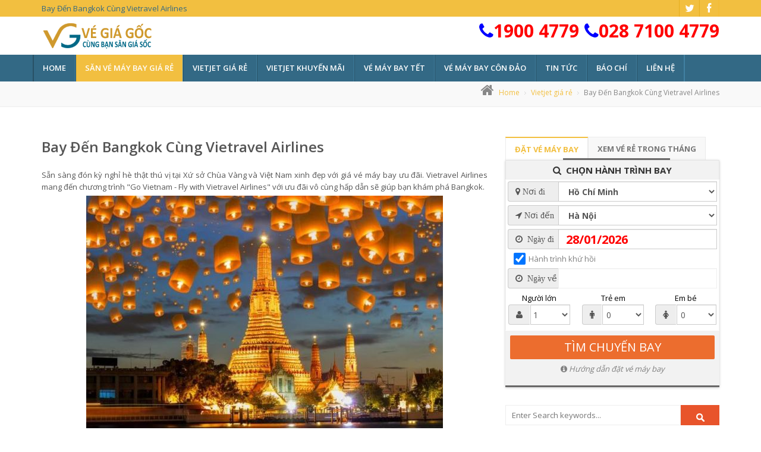

--- FILE ---
content_type: text/html; charset=utf-8
request_url: https://vegiagoc.com/bay-den-bangkok-cung-vietravel-airlines.html
body_size: 130109
content:

<!DOCTYPE html PUBLIC "-//W3C//DTD XHTML 1.0 Transitional//EN" "http://www.w3.org/TR/xhtml1/DTD/xhtml1-transitional.dtd">
<html lang="vi-VN">
<head id="Head1"><meta http-equiv="content-type" content="text/html; charset=UTF-8" /><meta http-equiv="X-UA-Compatible" content="IE=edge" /><meta name="viewport" content="width=device-width, initial-scale=1, maximum-scale=1" /><link rel="icon" href="https://vegiagoc.com/favicon.ico" type="image/x-icon" /><meta http-equiv="Content-Security-Policy" content="upgrade-insecure-requests" /><meta http-equiv="expires" content="0" /><meta http-equiv="content-language" name="language" content="vi-VN" /><meta name="apple-mobile-web-app-capable" content="yes" /><meta name="apple-touch-fullscreen" content="yes" /><meta name="apple-mobile-web-app-status-bar-style" content="default" /><meta name="robots" content="index,follow" /><meta name="revisit-after" content="days" /><link rel="publisher" href="https://plus.google.com/+vegiagoc" /><meta property="og:type" content="website" /><meta property="fb:app_id" content="1679317772374150" /><meta property="fb:admins" content="937578989604143" /><meta name="twitter:card" content="summary" /><meta name="twitter:url" content="https://vegiagoc.com" /><meta name="twitter:description" content="Săn vé máy bay giá rẻ trực tuyến VietJet JetStar VietNam Airlines" /><meta name="twitter:title" content="Săn vé máy bay giá rẻ trực tuyến Vietjet khuyến mãi, Vietnam airlines" /><meta name="twitter:image" content="https://vegiagoc.com/Upload/images/ve-may-bay-di-con-dao.jpg" /><meta name="twitter:site" content="@vegiagoc.com" /><meta name="twitter:creator" content="@vegiagoc.com" /><meta name="twitter:domain" content="Săn vé máy bay giá rẻ trực tuyến Vietjet khuyến mãi, Vietnam airlines" /><meta property="article:publisher" content="https://www.facebook.com/vegiagoc" />

    <script type="application/ld+json"> 
    {"@context":"http://schema.org","@type":"Organization","name":"vegiagoc","url":"https://vegiagoc.com","logo":"https://vegiagoc.com/onpage/images/logo.png","contactPoint":[{"@type":"ContactPoint","telephone":"+84915038068","contactType":"customer service","availableLanguage":["Tiếng Việt","  English"],"contactOption":[]}],"sameAs":["https://www.facebook.com/vegiagoc","","https://twitter.com/vegiagoc"]}
    </script>

    <script type="application/ld+json">
    {"@context" : "http://schema.org","@type" : "WebSite","name" : "Vegiagoc.com","alternateName" : "Vegiagoc.com - Tin tức hàng không, khuyến mãi, kinh nghiệm bay từ VietJet JetStar VietNam Airlines","url" : "https://vegiagoc.com/lien-he"}
    </script>

    <script language="JavaScript">
        if (top.location != self.location)
        { top.location = self.location }
    </script>

    <link rel="stylesheet" href="https://vegiagoc.com/onpage/css/bootstrap.min.css" /><link rel="stylesheet" href="https://vegiagoc.com/onpage/css/style.css" /><link rel="stylesheet" type="text/css" href="https://vegiagoc.com/onpage/js/jquery.datepicker.lunar.css" />

    <script src="https://ajax.googleapis.com/ajax/libs/jquery/3.2.1/jquery.min.js"></script>

    <style type="text/css">
        
 iframe {
    position: absolute;
    top:0;
    left: 0;
    width: 100%;
    height: 100%;
}
        @media (max-width: 767px)
        {
            iframe {
    position: absolute;
    top:0;
    left: 0;
    width: 100%;
    height: 300px!important;
}
        }
        @media (min-width: 768px) and (max-width: 991px)
        {
          iframe {
    position: absolute;
    top:0;
    left: 0;
    width: 100%;
    height: 350px!important;
}
        }
        @media (min-width: 992px)
        {
           iframe {
    position: absolute;
    top:0;
    left: 0;
    width: 100%;
    height: 600px!important;
}
        }
    </style>
    <style type="text/css">
        .policy .policy-icon
        {
            float: left;
            width: 50px;
            font-size: 38px;
            line-height: 50px;
            color: #999;
            text-align: center;
        }
        .policy .policy-icon + .policy-info
        {
            margin-left: 65px;
        }
        .policy .policy-info h4
        {
            margin: 0;
            font-size: 14px;
            line-height: 20px;
            font-weight: 600;
        }
        .policy .policy-info p
        {
            font-size: 12px;
            color: #777;
            margin: 0;
        }
        .imgLogo
        {
            background: #FFF;
            border: 2px solid #e8542b;
            border-radius: 50%;
            height: 70px;
            padding: 2px;
            width: 70px;
        }
        .imgHome
        {
            background: url(https://vegiagoc.com/onpage/images/vietjet-asia-bg.jpg) no-repeat;
            background-position: top right;
        }
        .searchinput
        {
            border: 1px solid #eee;
            background-color: #fff;
            width: 82%;
            height: 34px;
            padding: 5px 10px 5px 10px;
            color: #999;
            float: left;
            font: normal 12px "Open sans" , Helvetica, Arial, sans-serif;
        }
        .searchbutton
        {
            float: right;
            width: 18%;
            height: 34px;
            cursor: pointer;
            text-indent: -5555em;
            line-height: 100;
            overflow: hidden;
            background: #e8542b url(https://vegiagoc.com/onpage/images/search-icon.png) no-repeat center 14px;
            border: 0;
            -webkit-appearance: button;
            transition: all 0.4s ease-in-out;
            -webkit-transition: all 0.4s ease-in-out;
            -moz-transition: all 0.4s ease-in-out;
            -ms-transition: all 0.4s ease-in-out;
            -o-transition: all 0.4s ease-in-out;
            padding: 1px 6px;
        }
    </style>
    <style type="text/css">
        .fb_iframe_widget
        {
            overflow: hidden;
        }
        /***** thao luan face*****/#title-comment
        {
            background: url(images/comment-bg.jpg) repeat-x;
            color: #fff;
            font-weight: bold;
            font-size: 14px;
            line-height: 49px;
            margin: 0;
            padding-left: 25px;
        }
        /* cho moi */.ib2-text-el, .ib2-image-el, .ib2-box-el, .ib2-video-container
        {
            overflow: hidden;
        }
        .ib2-content-el, .el-content-inner
        {
            max-width: 100%;
        }
        .ib2-section-content
        {
            position: relative;
            padding: 0;
            z-index: 2;
            text-align: left;
        }
        .ib2-section-content ul.green-check3
        {
            list-style: none !important;
        }
        .ib2-section-content ul
        {
            list-style: disc;
            margin-left: 15px;
        }
        .ib2-section-content ol, .ib2-section-content ul
        {
            margin: 0;
            padding: 0 0 10px;
            line-height: 1.5;
            word-wrap: break-word;
            word-break: break-word;
            -webkit-hyphens: auto;
            -moz-hyphens: auto;
            -ms-hyphens: auto;
            -o-hyphens: auto;
            hyphens: auto;
        }
        .ib2-section-content
        {
            position: relative;
            padding: 0;
            z-index: 2;
            text-align: left;
        }
        .ib2-section-content ul.green-check3 li
        {
            padding: 0 0 20px 40px !important;
            background: url(img/check-circle-green.png) no-repeat top left !important;
        }
        .ib2-section-content ul.green-check3
        {
            list-style: none !important;
        }
        .ib2-section-content ul
        {
            list-style: disc;
            margin-left: 15px;
        }
        .ib2-section-content ol, .ib2-section-content ul
        {
            margin: 0;
            padding: 0 0 10px;
            line-height: 1.5;
            word-wrap: break-word;
            word-break: break-word;
            -webkit-hyphens: auto;
            -moz-hyphens: auto;
            -ms-hyphens: auto;
            -o-hyphens: auto;
            hyphens: auto;
        }
        @-webkit-keyframes@-webkit-keyframes@-webkit-keyframesglowing{0%{background-color:#004A7F;-webkit-box-shadow:003px#004A7F;}50%{background-color:#0094FF;-webkit-box-shadow:0010px#0094FF;}100%{background-color:#004A7F;-webkit-box-shadow:003px#004A7F;}@-moz-keyframesglowing{0%{background-color:#004A7F;-moz-box-shadow:003px#004A7F;}50%{background-color:#0094FF;-moz-box-shadow:0010px#0094FF;}100%{background-color:#004A7F;-moz-box-shadow:003px#004A7F;}@-o-keyframesglowing{0%{background-color:#004A7F;box-shadow:003px#004A7F;}50%{background-color:#0094FF;box-shadow:0010px#0094FF;}100%{background-color:#004A7F;box-shadow:003px#004A7F;}@keyframesglowing{0%{background-color:#004A7F;box-shadow:003px#004A7F;}50%{background-color:#0094FF;box-shadow:0010px#0094FF;}100%{background-color:#004A7F;box-shadow:003px#004A7F;}
        .buttonnn
        {
            -webkit-animation: glowing 1500ms infinite;
            -moz-animation: glowing 1500ms infinite;
            -o-animation: glowing 1500ms infinite;
            animation: glowing 1500ms infinite;
        }
        @-webkit-keyframes@-webkit-keyframes@-webkit-keyframesmy{0%{color:#F8CD0A;}50%{color:#fff;}100%{color:#F8CD0A;}@-moz-keyframesmy{0%{color:#F8CD0A;}50%{color:#fff;}100%{color:#F8CD0A;}@-o-keyframesmy{0%{color:#F8CD0A;}50%{color:#fff;}100%{color:#F8CD0A;}@keyframesmy{0%{color:#F8CD0A;}50%{color:#fff;}100%{color:#F8CD0A;}
        .test
        {
            background: #3d3d3d;
            font-size: 24px;
            font-weight: bold;
            -webkit-animation: my 700ms infinite;
            -moz-animation: my 700ms infinite;
            -o-animation: my 700ms infinite;
            animation: my 700ms infinite;
        }
        .testnn
        {
            background: #3d3d3d;
            font-size: 24px;
            font-weight: bold;
            -webkit-animation: my 700ms infinite;
            -moz-animation: my 700ms infinite;
            -o-animation: my 700ms infinite;
            animation: my 700ms infinite;
        }
    </style>
    <style type="text/css">
        .block, .wgbox
        {
            padding: 15px;
            background: #fff;
            margin-bottom: 20px;
            border: 1px solid #ddd;
        }
        .title-underline::after
        {
            background-color: #333;
        }
        .title-underline::after
        {
            content: '';
            display: block;
            background-color: #ff5115;
            width: 40px;
            height: 2px;
            margin-left: 0;
            margin-top: 5px;
            margin-bottom: 10px;
            -webkit-transition: all 0.4s ease-in-out;
            -moz-transition: all 0.4s ease-in-out;
            -o-transition: all 0.4s ease-in-out;
            transition: all 0.4s ease-in-out;
        }
        .recent-posts ul
        {
            padding: 0px;
        }
        bootstrap.min.css:5 .list-unstyled
        {
            padding-left: 0;
            list-style: none;
        }
        .recent-posts ul li a
        {
            text-decoration: none;
        }
        .booking-help
        {
            border: 1px solid #ddd;
        }
        .recent-posts ul li .photo
        {
            width: 120px;
            height: 96px;
            line-height: 0;
            text-align: center;
            float: left;
            position: relative;
        }
        .hover-img
        {
            z-index: 1;
            display: block;
            position: relative;
            overflow: hidden;
            -webkit-transition: 0.3s;
            -moz-transition: 0.3s;
            -o-transition: 0.3s;
            -ms-transition: 0.3s;
            transition: 0.3s;
        }
        .hover-img > img
        {
            -webkit-transition: 4s;
            -moz-transition: 4s;
            -o-transition: 4s;
            -ms-transition: 4s;
            transition: 4s;
            -webkit-backface-visibility: hidden;
            -moz-backface-visibility: hidden;
            -ms-backface-visibility: hidden;
            backface-visibility: hidden;
        }
        .recent-posts ul li .photo
        {
            width: 120px;
            height: 96px;
            line-height: 0;
            text-align: center;
            float: left;
            position: relative;
        }
    </style>
 <!-- Meta Pixel Code -->
<script>
    !function (f, b, e, v, n, t, s) {
        if (f.fbq) return; n = f.fbq = function () {
            n.callMethod ?
            n.callMethod.apply(n, arguments) : n.queue.push(arguments)
        };
        if (!f._fbq) f._fbq = n; n.push = n; n.loaded = !0; n.version = '2.0';
        n.queue = []; t = b.createElement(e); t.async = !0;
        t.src = v; s = b.getElementsByTagName(e)[0];
        s.parentNode.insertBefore(t, s)
    }(window, document, 'script',
        'https://connect.facebook.net/en_US/fbevents.js');
    fbq('init', '259680041100880');
    fbq('track', 'PageView');
</script>
<noscript><img height="1" width="1" style="display:none"
src="https://www.facebook.com/tr?id=259680041100880&ev=PageView&noscript=1"
/></noscript>
<!-- End Meta Pixel Code -->
    <script async src="https://www.googletagmanager.com/gtag/js?id=UA-80829332-1"></script>
    <script>
        window.dataLayer = window.dataLayer || [];
        function gtag() { dataLayer.push(arguments); }
        gtag('js', new Date());

        gtag('config', 'UA-80829332-1');
    </script>
    <style>
        .domestic-result, .outbound-result, .inbound-result, .domestic-header
        {
            width: 100%;
            float: left;
        }
        .flight-result-header
        {
            height: 35px;
            font-size: 16px;
            line-height: 35px;
            position: relative;
        }
        .flight-result-header .waytype
        {
            float: left;
            width: 130px;
            color: #fff;
            position: relative;
            margin-left: -22px;
            height: 40px;
            padding-left: 22px;
            background: url(images/search-header.png) no-repeat left center;
        }
        .flight-result-header .city
        {
            float: left;
        }
        .flight-result-header .arrow-icon
        {
            float: left;
            width: 60px;
            height: 35px;
            background: url(images/airplane-icon.png) no-repeat center center;
        }
        .arrow-icon
        {
            width: 40px;
            height: 20px;
            background: url(images/airplane-icon.png) center center no-repeat;
        }
        .outbound-result, .inbound-result
        {
            background: #fff;
        }
    </style>
    <style type="text/css">
        .Chuthich_timvetheothang td
        {
            vertical-align: middle !important;
            height: 30px;
            font-size: 12px;
            font-weight: normal;
            color: #444;
            padding: 0px 5px;
        }
        .btn_tieptuc_css
        {
            margin: 20px 0px 0px 0px;
        }
        .with_height
        {
            width: 30px;
            height: 23px;
        }
        .ketqua_thang
        {
            width: 467px;
            float: left;
            margin-left: 13px;
        }
        .ketqua_thang h3
        {
            text-align: center;
            color: #FFF;
            height: 40px;
            line-height: 40px;
            border-radius: 5px 5px 0px 0px;
            font-weight: bold;
        }
        .ketqua_thang .tableCell_resr
        {
            font-size: 12px;
        }
        .ketqua_thang .tableCell_resr th
        {
            background: #f5f4f1;
            height: 26px;
            text-transform: uppercase;
            font-size: 10px;
            color: #143a83;
            line-height: 26px;
        }
        table
        {
            border-collapse: collapse;
            border-spacing: 1px;
        }
        .gia_table
        {
            /*width: 95%;*/ /*height: 45px;*/
            margin-top: 1px;
            margin-bottom: 4px; /*position: relative;*/
            text-align: center;
            padding: 1px;
            cursor: pointer;
        }
        .giathapnhat
        {
            background: #dcedfc;
            border-radius: 5px;
            border: solid 1px #143a83;
            display: block;
        }
        .giathuong
        {
            background: #ffffff;
            border-radius: 5px;
            border: solid 1px #d7dce2;
            display: block;
        }
        .giabanchon
        {
            background: #fef7e9 !important;
            border-radius: 5px !important;
            border: solid 1px #ff943b !important;
            display: block !important;
        }
        .giaan
        {
            background: #e5eaf1;
            border-radius: 5px;
            border: solid 1px #d7dce2;
            display: block;
        }
        .giabanchon span.Gia_onBox
        {
            color: #ef5d13 !important;
            font-weight: bold !important;
        }
        .Gia_onBox
        {
            color: #143a83;
            font-weight: bold;
            display: block;
            line-height: 20px;
            margin: 0px 5px;
        }
        .Gia_onBox .small_price_tvt
        {
            font-size: 80%;
        }
        .gia_table div.content_giareTT
        {
            display: none;
        }
        .gia_table .ngay
        {
            font-size: 14px;
            color: #f44336;
            margin-top: 5px;
            display: block; /* width: 15px;*/ /* height: 25px;*/ /*margin-left: 45px;*/
            font-weight: bold;
        }
        .gia_table:hover
        {
            border: solid 1px #bababa;
        }
        /*.gia_table:hover div.content_giareTT {
        display: block;
        position: absolute;
        background: url(../Images/khung_gia_re_thang.png) no-repeat center left;     
        width: 415px;
        height: 103px;
        top: -5px;
        left: 71px;
        z-index: 99;
        overflow: overlay;
        
    }*/.content_giareTT
        {
            display: none;
            position: absolute;
            background: url(Images/khung_gia_re_thang.png) no-repeat center left; /*width: 415px;
        height: 103px;*/
            z-index: 99;
            overflow: overlay;
        }
        .content_giareTT table td
        {
            padding: 7px 0px 7px 5px;
        }
        .content_giareTT table td b.gia222
        {
            font-size: 14px;
            font-weight: bold;
            color: #F60;
        }
        .content_giareTT table td b
        {
            font-size: 12px;
            font-weight: bold;
        }
        .tableCell_resr
        {
            width: 100%;
        }
        .tableCell_resr th
        {
            text-align: center;
        }
    </style>
    <style type="text/css">
        .divWaiting
        {
            position: absolute;
            background-color: #FAFAFA;
            z-index: 2147483647 !important;
            opacity: 0.8;
            overflow: hidden;
            text-align: center;
            top: 0;
            left: 0;
            height: 2000px;
            width: 100%;
        }
        .cheap-flights
        {
            width: 100%;
            margin: 4px 0;
        }
        .cheap-flights > .title
        {
            background: #9e9e9e;
            position: relative;
        }
        .cheap-flights > .title h2
        {
            line-height: 25px;
            text-align: center;
            color: #fff;
        }
        .cheap-flights a.prev-month
        {
            position: absolute;
            color: #fff;
            font-weight: 700;
            left: 10px;
            top: 10px;
        }
        .cheap-flights a.next-month
        {
            position: absolute;
            color: #fff;
            font-weight: 700;
            right: 10px;
            top: 10px;
        }
        .cheap-flights p.price-note
        {
            color: #fa0000;
        }
        .cheap-flights p.guide-note
        {
            color: blue;
        }
        .best-price-calendar
        {
            position: relative;
        }
        .best-price-calendar .loading-overlay
        {
            display: none;
            background: #aaa url(https://vegiagoc.com/images/doi-giay-lat.gif) center center/40px 40px no-repeat;
            opacity: .3;
            z-index: 999999;
            position: absolute;
            height: 100%;
            width: 100%;
            left: 0;
            top: 0;
        }
        .best-price-table.loading
        {
            height: 35px;
            line-height: 35px;
            border: 1px solid #ccc;
            background: #fff;
        }
        .best-price-table.loading:after
        {
            content: "Äang tÃ¬m giÃ¡ vÃ© tá»‘t nháº¥t .....";
            text-align: center;
            display: block;
        }
        #dep_list, #arv_list, #month_year_list
        {
            border: 1px solid #cd0000;
            background-color: #fdfdfd;
            height: 26px;
            line-height: 26px;
            font-weight: 700;
            font-size: 16px;
            color: #000;
        }
        .other-price p
        {
            line-height: 35px;
            font-size: 12px;
            padding-left: 80px;
            font-weight: 600;
            text-align: right;
        }
        .other-price p > i
        {
            font-size: 11px;
            font-style: normal;
        }
        .other-price p.seperator
        {
            border-top: 1px dotted #ccc;
            height: 1px !important;
            line-height: 1px !important;
        }
        .ui-tooltip, .arrow:after
        {
            background: #fff;
            border: 2px solid #c8c8c8;
        }
        .ui-tooltip
        {
            padding: 10px 20px;
            color: #fff;
            border-radius: 20px;
            font: bold 14px "Helvetica Neue" ,Sans-Serif;
            text-transform: uppercase;
            box-shadow: 0 0 7px #000;
        }
        .arrow
        {
            width: 70px;
            height: 16px;
            overflow: hidden;
            position: absolute;
            left: 50%;
            margin-left: -35px;
            bottom: -16px;
        }
        .arrow.top
        {
            top: -16px;
            bottom: auto;
        }
        .arrow.left
        {
            left: 20%;
        }
        .arrow:after
        {
            content: "";
            position: absolute;
            left: 20px;
            top: -20px;
            width: 25px;
            height: 25px;
            box-shadow: 6px 5px 9px -9px #000;
            -webkit-transform: rotate(45deg);
            -ms-transform: rotate(45deg);
            transform: rotate(45deg);
        }
        .arrow.top:after
        {
            bottom: -20px;
            top: auto;
        }
        .blog_single img
        {
            margin: 5px auto;
            max-width: 100% !important;
        }
    </style>
<meta property="article:tag" content="vé máy bay đi Côn Đảo" /><meta property="article:tag" content="vé máy bay giá rẻ" /><meta property="article:tag" content="vé máy bay khuyến mãi" /><meta property="article:tag" content="vietjet khuyến mãi" /><link rel="canonical" href="https://vegiagoc.com/bay-den-bangkok-cung-vietravel-airlines.html" /><meta property="og:site_name" content="Bay Đến Bangkok Cùng Vietravel Airlines" /><meta property="og:image" content="https://vegiagoc.com/Upload/images/bay-den-bangkok-cung-vietravel-airlines-1.jpg" /><meta property="og:url" content="https://vegiagoc.com/bay-den-bangkok-cung-vietravel-airlines.html" /><meta property="og:title" content="Bay Đến Bangkok Cùng Vietravel Airlines" /><meta property="og:keywords" /><meta name="keywords" /><meta name="description" content="Sẵn sàng đón kỳ nghỉ hè thật thú vị tại Xứ sở Chùa Vàng và Việt Nam xinh đẹp với giá vé máy bay ưu đãi. Vietravel Airlines mang đến chương trình &quot;Go Vietnam - Fly with Vietravel Airlines&quot; với ưu đãi vô cùng hấp dẫn sẽ giúp bạn khám phá Bangkok." /><meta property="og:description" content="Sẵn sàng đón kỳ nghỉ hè thật thú vị tại Xứ sở Chùa Vàng và Việt Nam xinh đẹp với giá vé máy bay ưu đãi. Vietravel Airlines mang đến chương trình &quot;Go Vietnam - Fly with Vietravel Airlines&quot; với ưu đãi vô cùng hấp dẫn sẽ giúp bạn khám phá Bangkok." /><title>
	Bay Đến Bangkok Cùng Vietravel Airlines
</title></head>
<body>
    <header id="header" class="clearfix">
        <div id="top-bar">
            <div class="container">
            
                  <div class="row">
                    <div class="col-sm-8 col-xs-12 top-info">
                    <h1 style="margin: 0;padding: 0;border: 0;font-size: 100%;font: inherit;vertical-align: baseline; color:#336984;">
                      <a style="color:#336984;" href="https://vegiagoc.com/bay-den-bangkok-cung-vietravel-airlines.html">
                        <span>Bay Đến Bangkok Cùng Vietravel Airlines</span></a>
                       
                        </h1>
                    </div>
                    <div class="col-sm-4 hidden-xs top-info">
                        <ul>
                            <li><a target="_blank" href="https://twitter.com/vegiagoc" rel="nofollow" class="my-tweet"><i class="fa fa-twitter" style="margin-top: 6px"></i></a></li>
                            <li><a target="_blank" href="https://www.facebook.com/vegiagoc" rel="nofollow"  class="my-facebook"><i class="fa fa-facebook" style="margin-top: 6px"></i></a></li>
              
                        </ul>
                    </div>
                </div>
           
        </div></div>
        

   <div id="logo-bar" class="clearfix">
               <div class="container">
               <div class="row">
                    <div class="col-xs-12">
                       <div id="logo">
                           <a href="https://vegiagoc.com"><img src="https://vegiagoc.com/onpage/images/logo.png" alt="Vé máy bay vé giá gốc"/></a>
                    </div>
              <span class="hidden-lg hidden-print " style="float:right ;color:Blue; font-weight:bold">
              <i class="fa fa-phone" style="font-size:30px;"></i><a style="color: Red; font-size:30px;" href="tel:19004779">1900 4779</a> 
              &nbsp; <i class="fa fa-phone" style="font-size:30px;"></i><a style="color: Red;font-size:30px;" href="tel:02871004779">0287 100 4779</a></span>
              <span class="hidden-md hidden-sm hidden-xs" style="float:right ;color:Blue;  font-weight:bold">
              <i class="fa fa-phone" style="font-size:30px;"></i><a style="color: Red;font-size:30px;" href="tel:19004779">1900 4779</a> 
              &nbsp; <i class="fa fa-phone" style="font-size:30px;"></i><a style="color: Red;font-size:30px;" href="tel:02871004779">028 7100 4779</a> 
                   </div>
                 </div>
           </div>
          </div>
   <div class="navbar navbar-default navbar-static-top" role="navigation">
            <div class="container">
                <div class="row">
                    <div class="navbar-header">
                        <button type="button" class="navbar-toggle" data-toggle="collapse" data-target=".navbar-collapse">
                            <span class="sr-only">Toggle navigation</span>
                            <span class="icon-bar"></span>
                            <span class="icon-bar"></span>
                            <span class="icon-bar"></span>
                        </button>
                    </div>
                    <div class="navbar-collapse collapse">
                       <ul class="nav navbar-nav">
                            <li class=""><a href="https://vegiagoc.com">Home</a></li>
                            <li class="active open"><a href="https://vegiagoc.com/san-ve-may-bay-gia-re">săn vé máy bay giá rẻ</a></li>
                            <li class=""><a href="https://vegiagoc.com/vietjet-gia-re">vietjet giá rẻ</a></li>
                            <li class=""><a href="https://vegiagoc.com/vietjet-khuyen-mai">vietjet khuyến mãi</a></li>
                            <li class=""><a href="https://vegiagoc.com/ve-may-bay-tet">vé máy bay tết</a></li>
                            <li class=""><a href="https://vegiagoc.com/ve-may-bay-con-dao">vé máy bay côn đảo</a></li>
                            <li class=" hidden-md hidden-sm"><a href="https://vegiagoc.com/tin-tuc">Tin Tức</a></li>
                             <li class=" hidden-md hidden-sm"><a href="https://vegiagoc.com/bao-chi">Báo Chí</a></li>
                            <li class=" hidden-md hidden-sm"><a href="https://vegiagoc.com/lien-he">Liên hệ</a></li>
                        </ul>
                    </div>
                </div>
            </div>
        </div>
	</header>
    <div class="wrapper">
        <form method="post" action="./bay-den-bangkok-cung-vietravel-airlines.html" id="masterMain" role="form" lpformnum="1">
<div class="aspNetHidden">
<input type="hidden" name="__EVENTTARGET" id="__EVENTTARGET" value="" />
<input type="hidden" name="__EVENTARGUMENT" id="__EVENTARGUMENT" value="" />
<input type="hidden" name="__VIEWSTATE" id="__VIEWSTATE" value="/[base64]/[base64]/[base64]/[base64]/biBtJmF0aWxkZTtpPC9zcGFuPjwvaDI+DQo8ZGl2IHN0eWxlPSJ0ZXh0LWFsaWduOiBqdXN0aWZ5OyI+PHN0cm9uZz5HaSZhYWN1dGU7IHYmZWFjdXRlOyBraHV54bq/biBtJmF0aWxkZTtpOiA8L3N0cm9uZz5DaOG7iSB04burIDU1IFRIQiAoY2jGsGEgYmFvIGfhu5NtIHRodeG6vywgcGgmaWFjdXRlOyB2JmFncmF2ZTsgYyZhYWN1dGU7YyBraG/[base64]/[base64]/biB0aOG7qSBTJmFhY3V0ZTt1KSB0cm9uZyBnaWFpIMSRb+G6oW4gdOG7qyAyNC8wNS8yMDI0IMSR4bq/biBo4bq/[base64]/dCBo4bujcCB24bubaSBi4bqldCBr4buzIGNoxrDGoW5nIHRyJmlncmF2ZTtuaCBraHV54bq/[base64]/IHBoJmlhY3V0ZTthIHRyxrDhu5tjOiBIJmFncmF2ZTtuZyAxIHbhu5tpIGdo4bq/[base64]/[base64]/[base64]/[base64]/[base64]/[base64]/[base64]/0iTt8/jxYyqHkaLIuni" />
</div>

<script type="text/javascript">
//<![CDATA[
var theForm = document.forms['masterMain'];
if (!theForm) {
    theForm = document.masterMain;
}
function __doPostBack(eventTarget, eventArgument) {
    if (!theForm.onsubmit || (theForm.onsubmit() != false)) {
        theForm.__EVENTTARGET.value = eventTarget;
        theForm.__EVENTARGUMENT.value = eventArgument;
        theForm.submit();
    }
}
//]]>
</script>


<div class="aspNetHidden">

	<input type="hidden" name="__VIEWSTATEGENERATOR" id="__VIEWSTATEGENERATOR" value="65E7F3AF" />
	<input type="hidden" name="__EVENTVALIDATION" id="__EVENTVALIDATION" value="/wEdAAQUjrW+5ALEVldPh7KQrTsD17S4qrmWzJrbHKRz5AdEF6rbFYhOEHNfknfZppbzgqM0Q2UuXNj2sgXQKWEF/gRTm68KpzDm73WHVZBhmVM1n+5aobIPlzAC+t4YHQj6YRU=" />
</div>
        <input type="hidden" id="ngaydi" name="ngaydi" value="" />
        <input type="hidden" id="ngayve" name="ngayve" value="" />
        <div class="page_head" style="padding-top: 3px; padding-bottom: 3px;">
            <div class="container">
                <div class="row">
                    <div class="col-lg-12 col-md-12 col-sm-12">
                        <nav id="breadcrumbs">
                        	<ul>
								<li><i class="fa fa-2x fa-home"></i></li>
								<li><a href="https://vegiagoc.com">Home</a></li>
                                <li><a href="https://vegiagoc.com/vietjet-gia-re">Vietjet giá rẻ</a></li>
								<li>Bay Đến Bangkok Cùng Vietravel Airlines</li>
							</ul>
						</nav>
                    </div>
                </div>
            </div>
        </div>
        <div class="content blog">
            <div class="container">
                <div class="row">
                    
                    <div class="col-xs-12 col-sm-8 col-md-8 col-lg-8">
                       
                        
                        <div class="blog_single">
                            <article class="post">
								<div class="post_content" style="margin-left:0px;">
									<div class="post_meta">
										<h2>
											<a href="https://vegiagoc.com/bay-den-bangkok-cung-vietravel-airlines.html">Bay Đến Bangkok Cùng Vietravel Airlines</a>
										</h2>
										
									</div>
									 <p><div style="text-align: justify;">Sẵn s&agrave;ng đ&oacute;n kỳ nghỉ h&egrave; thật th&uacute; vị tại Xứ sở Ch&ugrave;a V&agrave;ng v&agrave; Việt Nam xinh đẹp với gi&aacute; v&eacute; m&aacute;y bay ưu đ&atilde;i. Vietravel Airlines mang đến chương tr&igrave;nh "Go Vietnam - Fly with Vietravel Airlines" với ưu đ&atilde;i v&ocirc; c&ugrave;ng hấp dẫn sẽ gi&uacute;p bạn kh&aacute;m ph&aacute; Bangkok.</div>
<div style="text-align: center;"><img class='lazy-loaded lazy-hidden' style='position: relative;  height: auto; max-width: 100%; vertical-align: middle;' src="/Upload/images/bay-den-bangkok-cung-vietravel-airlines-2.jpg" alt="Bay Đến Bangkok C&ugrave;ng Vietravel Airlines" longdesc="Bay Đến Bangkok C&ugrave;ng Vietravel Airlines" /><br />
</div>
<div style="text-align: justify;">Chỉ với một v&agrave;i thao t&aacute;c đơn giản, bạn c&oacute; thể săn ngay những tấm <a href="https://vegiagoc.com/ve-may-bay-di-thai-lan.html">v&eacute; m&aacute;y bay đi Th&aacute;i Lan</a> gi&aacute; rẻ để tận hưởng chuyến đi đầy m&agrave;u sắc. H&atilde;y c&ugrave;ng Vietravel Airlines kh&aacute;m ph&aacute; những địa danh nổi tiếng, trải nghiệm văn h&oacute;a đặc sắc v&agrave; thưởng thức ẩm thực phong ph&uacute; tại Bangkok. Đừng bỏ lỡ cơ hội hiếm c&oacute; n&agrave;y, alo <a href="https://vegiagoc.com/" tabindex="0">V&eacute; Gi&aacute; Gốc</a> ngay để c&oacute; một m&ugrave;a h&egrave; đ&aacute;ng nhớ v&agrave; trọn vẹn!</div>
<div class="box-group" id="accordion">
<div class="panel box box-primary">
<div class="box-header with-border">
<h4 class="box-title"> <a data-toggle="collapse" data-parent="#accordion" href="#muluc" aria-expanded="true" class="collapsed" tabindex="0">Mục lục <em class="fa fa-caret-down"></em></a><span style="font-size: 12px; color: #696969;">&nbsp;</span></h4>
</div>
<div id="muluc" class="panel-collapse collapse" aria-expanded="true" style="height: 0px;">
<div style="text-align: justify;"><br />
<div style="color: #000000; text-align: justify;"></div>
<div style="background: none 0% 0% repeat scroll #cae5e8; border: 1px solid #000000; padding: 10px; margin-bottom: auto; width: auto; display: table;">
<ol>
    <li style="color: #000000;"><a href="#noi-dung-khuyen-mai" tabindex="0">Nội dung khuyến m&atilde;i</a></li>
    <li style="color: #000000;"><a href="#dieu-kien-chuong-trinh" tabindex="0">Điều kiện chương tr&igrave;nh</a></li>
    <li style="color: #000000;"><a href="#tien-ich-va-dich-vu" tabindex="0">Tiện &iacute;ch v&agrave; Dịch vụ</a></li>
    <li style="color: #000000;"><a href="#huong-dan-dat-dich-vu" tabindex="0">Hướng dẫn đặt dịch vụ</a></li>
</ol>
</div>
</div>
</div>
</div>
</div>
<h2 style="text-align: left;"><span id="noi-dung-khuyen-mai">Nội dung khuyến m&atilde;i</span></h2>
<div style="text-align: justify;"><strong>Gi&aacute; v&eacute; khuyến m&atilde;i: </strong>Chỉ từ 55 THB (chưa bao gồm thuế, ph&iacute; v&agrave; c&aacute;c khoản phụ thu kh&aacute;c).</div>
<div style="text-align: justify;"><br />
</div>
<div style="text-align: justify;">H&agrave;nh tr&igrave;nh &aacute;p dụng: Bangkok &ndash; H&agrave; Nội; H&agrave; Nội - Bangkok; Bangkok &ndash; Tp. Hồ Ch&iacute; Minh; Tp. Hồ Ch&iacute; Minh - Bangkok (&Aacute;p dụng cho c&aacute;c chuyến bay khai th&aacute;c thương mại thường lệ).</div>
<div style="text-align: justify;"><br />
</div>
<div style="text-align: justify;"><strong>K&ecirc;nh b&aacute;n &aacute;p dụng:</strong> Website ch&iacute;nh thức của Vietravel Airlines khu vực Th&aacute;i Lan.<br />
<br />
<div style="text-align: justify;"><strong>Đối tượng kh&aacute;ch &aacute;p dụng: </strong>&Aacute;p dụng cho kh&aacute;ch lẻ, kh&ocirc;ng &aacute;p dụng cho kh&aacute;ch đo&agrave;n.</div>
<div style="text-align: justify;"><br />
</div>
<div style="text-align: justify;"><strong>Thời gian mở b&aacute;n:</strong> Từ 12:00 đến 14:00 c&aacute;c ng&agrave;y trong tuần (từ thứ Hai đến thứ S&aacute;u) trong giai đoạn từ 24/05/2024 đến hết ng&agrave;y 27/06/2024.</div>
<div style="text-align: justify;"><br />
</div>
<div style="text-align: justify;"><strong>Thời gian thực hiện h&agrave;nh tr&igrave;nh: </strong>&Aacute;p dụng cho c&aacute;c h&agrave;nh tr&igrave;nh xuất ph&aacute;t từ ng&agrave;y 15/08/2024 đến hết ng&agrave;y 31/10/2024.</div>
<div style="text-align: justify;"><br />
</div>
<div style="text-align: justify;"><strong>Thời gian kh&ocirc;ng &aacute;p dụng:</strong> Kh&ocirc;ng &aacute;p dụng cho c&aacute;c h&agrave;nh tr&igrave;nh v&agrave;o c&aacute;c ng&agrave;y Lễ Tết, bao gồm Ng&agrave;y Quốc kh&aacute;nh từ 01/09/2024 đến 03/09/2024.</div>
</div>
<div style="text-align: center;"><img class='lazy-loaded lazy-hidden' style='position: relative;  height: auto; max-width: 100%; vertical-align: middle;' src="/Upload/images/bay-den-bangkok-cung-vietravel-airlines-1.jpg" alt="Bay Đến Bangkok C&ugrave;ng Vietravel Airlines" longdesc="Bay Đến Bangkok C&ugrave;ng Vietravel Airlines" /><br />
</div>
<h2 style="text-align: left;"><span id="dieu-kien-chuong-trinh">Điều kiện chương tr&igrave;nh</span></h2>
<div style="text-align: justify;"><strong>Đối tượng &aacute;p dụng:</strong></div>
<div style="text-align: justify;"><br />
</div>
<div style="text-align: justify;">Kh&ocirc;ng &aacute;p dụng đối với kh&aacute;ch đo&agrave;n.<br />
<br />
</div>
<div style="text-align: justify;">Đối với v&eacute; nội bộ, v&eacute; thưởng, v&eacute; Promotion kh&ocirc;ng &aacute;p dung.<br />
<br />
</div>
<div style="text-align: justify;"><strong>Đổi ng&agrave;y bay, h&agrave;nh tr&igrave;nh bay:</strong> Được ph&eacute;p đổi, &aacute;p dụng ph&iacute; đổi v&agrave; thu ch&ecirc;nh lệch gi&aacute; v&eacute;.<br />
<br />
</div>
<div style="text-align: justify;"><strong>Ho&agrave;n v&eacute;: </strong>Tu&acirc;n thủ theo điều kiện v&eacute;.<br />
<br />
</div>
<div style="text-align: justify;"><strong>C&aacute;c điều kiện kh&aacute;c:</strong> Thực hiện theo quy định thương mại đ&atilde; được ban h&agrave;nh. Chương tr&igrave;nh n&agrave;y kh&ocirc;ng được &aacute;p dụng kết hợp với bất kỳ chương tr&igrave;nh khuyến m&atilde;i n&agrave;o kh&aacute;c.<br />
<br />
</div>
<div style="text-align: justify;">Trong mọi trường hợp thanh to&aacute;n, xuất v&eacute; v&agrave; thay đổi đặt chỗ sau thời gian triển khai chương tr&igrave;nh, ưu đ&atilde;i sẽ kh&ocirc;ng c&ograve;n hiệu lực.<br />
<br />
</div>
<div style="text-align: justify;">Ngo&agrave;i ra, Vietravel Airlines thực hiện triển khai dịch vụ Premium Economy. Chi tiết cụ thể như sau:</div>
<h2 style="text-align: left;"><span id="tien-ich-va-dich-vu">Tiện &iacute;ch v&agrave; Dịch vụ</span></h2>
<div style="text-align: justify;">H&agrave;nh l&yacute; x&aacute;ch tay: 12kg<br />
<br />
</div>
<div style="text-align: justify;">H&agrave;nh l&yacute; k&yacute; gửi: 40kg<br />
<br />
</div>
<div style="text-align: justify;">Ph&ograve;ng chờ ri&ecirc;ng: C&oacute;<br />
<br />
</div>
<div style="text-align: justify;">Ghế ph&iacute;a trước: H&agrave;ng 1 với ghế ngồi rộng ch&acirc;n<br />
<br />
</div>
<div style="text-align: justify;">Đồ uống tự chọn: C&oacute;<br />
<br />
</div>
<div style="text-align: justify;">L&agrave;m thủ tục tại quầy ưu ti&ecirc;n: C&oacute;<br />
<br />
</div>
<div style="text-align: justify;">Ưu ti&ecirc;n giải quyết trong trường hợp chuyến bay bất thường: C&oacute;<br />
<br />
</div>
<div style="text-align: justify;">Miễn phụ ph&iacute; đổi v&eacute;: C&oacute;<br />
<br />
</div>
<div style="text-align: justify;">Miễn phụ ph&iacute; đi trễ: C&oacute;<br />
<br />
</div>
<div style="text-align: justify;">Được ph&eacute;p ho&agrave;n v&eacute;: C&oacute;<br />
<div style="text-align: center;"><img class='lazy-loaded lazy-hidden' style='position: relative;  height: auto; max-width: 100%; vertical-align: middle;' src="/Upload/images/bay-den-bangkok-cung-vietravel-airlines-4.jpg" alt="Bay Đến Bangkok C&ugrave;ng Vietravel Airlines" longdesc="Bay Đến Bangkok C&ugrave;ng Vietravel Airlines" /><br />
</div>
</div>
<h2 style="text-align: left;"><span id="huong-dan-dat-dich-vu">Hướng dẫn đặt dịch vụ</span></h2>
<div style="text-align: justify;">Bước 1: Truy cập v&agrave;o website vietravelairlines.com. Chọn h&agrave;nh tr&igrave;nh bay mong muốn của bạn v&agrave; nhấn "Tiếp tục".</div>
<div style="text-align: justify;"><br />
</div>
<div style="text-align: justify;">Bước 2: Chọn khung giờ bay v&agrave; chọn hạng v&eacute; "Phổ th&ocirc;ng cao cấp". Nhấn "Tiếp tục".</div>
<div style="text-align: justify;"><br />
</div>
<div style="text-align: justify;">Bước 3: Điền th&ocirc;ng tin c&aacute; nh&acirc;n đầy đủ v&agrave; ch&iacute;nh x&aacute;c. Nhấn "Tiếp tục".</div>
<div style="text-align: justify;"><br />
</div>
<div style="text-align: justify;">Bước 4: Kiểm tra c&aacute;c tiện &iacute;ch đi k&egrave;m. Vị tr&iacute; ghế ngồi của h&agrave;nh kh&aacute;ch sẽ được Vietravel Airlines sắp xếp khi l&agrave;m thủ tục tại quầy ưu ti&ecirc;n. Nhấn "Tiếp tục".</div>
<div style="text-align: justify;"><br />
</div>
<div style="text-align: justify;">Bước 5: Ho&agrave;n tất bước đặt v&eacute; v&agrave; tiến h&agrave;nh thanh to&aacute;n để nhận m&atilde; đặt chỗ.<br />
<div style="text-align: center;"><img class='lazy-loaded lazy-hidden' style='position: relative;  height: auto; max-width: 100%; vertical-align: middle;' src="/Upload/images/bay-den-bangkok-cung-vietravel-airlines-3.jpg" alt="Bay Đến Bangkok C&ugrave;ng Vietravel Airlines" longdesc="Bay Đến Bangkok C&ugrave;ng Vietravel Airlines" /><br />
</div>
</div>
<div style="text-align: justify;">Tr&ecirc;n đ&acirc;y l&agrave; những th&ocirc;ng tin mới nhất từ Vietravel Airlines m&agrave; <a href="https://vegiagoc.com/" tabindex="0">V&eacute; Gi&aacute; Gốc</a> đ&atilde; cập nhật được. Nếu bạn muốn c&oacute; chuyến đi m&agrave; kh&ocirc;ng phải lo lắng về v&eacute; m&aacute;y bay hay săn m&atilde; giảm gi&aacute;, đừng ngần ngại li&ecirc;n hệ với ch&uacute;ng t&ocirc;i qua số <strong>1900 4779</strong>. Ch&uacute;ng t&ocirc;i sẽ gi&uacute;p bạn săn nhiều v&eacute; ưu đ&atilde;i hơn để c&oacute; chuyến h&agrave;nh tr&igrave;nh tuyệt vời.</div>
<div style="text-align: justify;"><br />
</div>
<div style="text-align: justify;">
<div style="text-align: center;">
<div style="text-align: right;"><strong>Website đặt v&eacute;</strong> : <strong><a href="https://vegiagoc.com/" target="_blank" title="https://vegiagoc.com" tabindex="0">https://vegiagoc.com</a></strong></div>
<strong>
<div style="text-align: right;"><strong>Zalo:&nbsp;<span style="color: #c00000;">0912228997</span>&nbsp;-&nbsp;<span style="color: #c00000;">0961938388</span></strong></div>
<span style="color: #000000;">
<div style="text-align: right;"><strong style="color: #696969;"><span style="color: #000000;">Tổng đ&agrave;i đặt v&eacute;:&nbsp;</span></strong></div>
</span></strong></div>
<div style="text-align: center;">
<div style="text-align: right;"><strong><a class="btn btn-lg btn-default buttonnn" href="tel:02871004779" tabindex="0">028 7100 4779</a> <a class="btn btn-lg btn-default buttonnn" href="tel:19004779" tabindex="0">1900 4779</a></strong></div>
</div>
<div style="text-align: right;"><em>Theo TD</em></div>
<div style="text-align: right;"><em>Nguồn ảnh: Internet</em></div>
</div></p> 
                                       
                                     <p></p>   
                                       
								</div>
                                 <!-- <div style="width: 100%;">
                                 <div class="fb-like" style="padding-right: 20px; padding-top: 0px;" data-href="https://vegiagoc.com/bay-den-bangkok-cung-vietravel-airlines.html"
                                    data-layout="button_count" data-action="like" data-show-faces="false" data-share="true"
                                    data-lang="en">
                                </div>

                                <a class="addthis_button_facebook_like" data-layout="button_count" style="display: none">
                                </a>
                                <script src="https://apis.google.com/js/platform.js" async defer></script>
                                <g:plusone size="medium"></g:plusone>
                                <a class="addthis_button_tweet"></a><a class="addthis_counter addthis_pill_style">
                                </a>
                                </div>-->
                           
							
								   
                                     <div class="blog_medium">
                           
                            <div class="row">
                                <div class="cheap-flights">
                                    <div class="title">
                                        <h2 style="font-size: 16px;">
                                            BẢNG GIÁ VÉ MÁY BAY RẺ TRONG THÁNG<br />
                                            <select style="width: 100px; font-size: 14px;" name="dep_list" id="dep_list" onchange="view30date()">
                                               
                                                <option selected="selected" value="SGN">TP HCM</option>
                                                 <option value="HAN">Hà Nội</option>
                                               
                                                   
                                                    <option value="HPH">Hải Phòng</option>
                                                    <option value="VDO">Vân Đồn</option>
                                                    <option value="DIN">Điện Biên</option>
                                              
                                                    <option value="DAD">Đà Nẵng</option>
                                                    <option value="NHA">Nha Trang</option>
                                                    <option value="DLI">Đà Lạt</option>
                                                    <option value="VII">Vinh</option>
                                                    <option value="HUI">Huế</option>
                                                    <option value="THD">Thanh Hóa</option>
                                                    <option value="BMV">Ban Mê Thuột</option>
                                                    <option value="PXU">Pleiku</option>
                                                    <option value="UIH">Quy Nhơn</option>
                                                    <option value="VDH">Đồng Hới</option>
                                                    <option value="TBB">Tuy Hòa</option>
                                                    <option value="VCL">Chu Lai</option>
                                                    <option value="PQC">Phú Quốc</option>
                                                    <option value="VCS">Côn Đảo</option>
                                                    <option value="VCA">Cần Thơ</option>
                                                    <option value="CAH">Cà Mau</option>
                                                    <option value="VKG">Rạch Giá</option>
                                               
                                            </select>
                                            &nbsp;<select style="width: 100px; font-size: 14px;" name="arv_list" id="arv_list">
                                                    <option value="HAN">Hà Nội</option>
                                            </select>
                                            &nbsp;<select style="width: 130px; font-size: 14px;" name="month_year_list" id="month_year_list"
                                                onchange="view30date()">
                                                 <option selected="selected" value='01/02/2026'>
                                                    Tháng 02/2026</option>
                                                
                                                <option value='01/03/2026'>
                                                    Tháng 03/2026</option>
                                                
                                                <option value='01/04/2026'>
                                                    Tháng 04/2026</option>
                                                
                                                <option value='01/05/2026'>
                                                    Tháng 05/2026</option>
                                                
                                                <option value='01/06/2026'>
                                                    Tháng 06/2026</option>
                                                
                                                <option value='01/07/2026'>
                                                    Tháng 07/2026</option>
                                                
                                                <option value='01/08/2026'>
                                                    Tháng 08/2026</option>
                                                
                                                <option value='01/09/2026'>
                                                    Tháng 09/2026</option>
                                                
                                                <option value='01/10/2026'>
                                                    Tháng 10/2026</option>
                                                
                                                <option value='01/11/2026'>
                                                    Tháng 11/2026</option>
                                                
                                            </select></h2>
                                        <hr />
                                    </div>
                                    <div class="best-price-calendar" id="bestpricecalendar" name="bestpricecalendar">
                                        <div class="row" style="padding:0px; margin:0px;">
                                            <div class="col-lg-12">
                                                <div id="outbound-header" class="domestic-header">
                                                    <div class="flight-result-header wayoutbound">
                                                        <div class="waytype">
                                                            Chặng bay</div>
                                                        <div class="city">
                                                            Hồ Chí Minh</div>
                                                        <div class="arrow-icon">
                                                        </div>
                                                        <div class="city" style="margin-right: 20px;">
                                                            Hà Nội</div>
                                                    </div>
                                                </div>
                                                <div class="clear">
                                                </div>
                                                <div class="outbound" style="border: none;">
                                                    <div id="outbound-result" class="outbound-result">
                                                        <div style="padding: 2px;">
                                                            <table class="tableCell_resr">
                                                                <tbody>
                                                                    <tr>
                                                                        <th>
                                                                            CN
                                                                        </th>
                                                                        <th>
                                                                            T2
                                                                        </th>
                                                                        <th>
                                                                            T3
                                                                        </th>
                                                                        <th>
                                                                            T4
                                                                        </th>
                                                                        <th>
                                                                            T5
                                                                        </th>
                                                                        <th>
                                                                            T6
                                                                        </th>
                                                                        <th>
                                                                            T7
                                                                        </th>
                                                                    </tr>
                                                                    
                                                                </tbody>
                                                            </table>
                                                        </div>
                                                    </div>
                                                </div>
                                            </div>
                                        </div>
                                    </div>
                                    <p class="guide-note">
                                        <hr />
                                        <i>* Nhấn vào ngày bất kỳ và nhấn nút <b>"Tìm chuyến bay"</b> để tìm giá vé mới nhất. </i>&nbsp;&nbsp;<a id="btnNext2" name="btnNext2" class="btn btn-warning btn-icon" href="javascript:__doPostBack(&#39;btnNext2&#39;,&#39;&#39;)">
                                                     Tìm chuyến bay &nbsp;<i class="fa fa-chevron-right"></i></a>
                                       
                                    </p>
                                </div>
                            </div>
                        </div>
                                   
							</article>
                        </div>
                        
                        <!--News Comments-->
                        <!--  <div class="facebook_footer">
                            <div class="noidung_facebook">
                            </div>
                        </div>
                        <div class="news_comments">
                            <div class="dividerHeading">
                                <h4>
                                    <span>Comments on facebook</span></h4>
                            </div>
                            <div id="comment">
                                <script>                                    (function(d, s, id) {
                                        var js, fjs = d.getElementsByTagName(s)[0];
                                        if (d.getElementById(id)) return;
                                        js = d.createElement(s); js.id = id;
                                        js.src = "//connect.facebook.net/vi_VN/sdk.js#xfbml=1&appId=1857772774454134&version=v2.0";
                                        fjs.parentNode.insertBefore(js, fjs);
                                    } (document, 'script', 'facebook-jssdk'));</script>
                                <div class="fb-comments" data-href="https://vegiagoc.com/bay-den-bangkok-cung-vietravel-airlines.html"
                                    data-numposts="5">
                                </div>
                            </div>
                        </div>-->
                        
                    </div>
                    <!--Sidebar Widget-->
                    <div class="col-xs-12 col-md-4 col-lg-4 col-sm-4">
                        <div class="sidebar">
                            <div class="widget widget_search hidden-sm hidden-xs">
                                <div class="site-search-area">
                                
<style type="text/css">
    input[type=checkbox]
    {
        border-radius: 20px;
        -webkit-appearance: button;
        border: double 2px #000;
        background-color: #FFF;
        color: #FFF;
        white-space: nowrap;
        overflow: hidden;
        width: 20px;
        height: 20px;
        margin-top: 0px;
        margin-left: 10px;
        background-position: 0 0;
        background-repeat: no-repeat;
        cursor: pointer;
        position: absolute;
    }
    input[type=checkbox]:checked
    {
        background-image: url("https://vegiagoc.com/onpage/images/checked.png");
        background-color: #FFF;
        border: double 2px #000;
    }
</style>
<input type="hidden" id="returnvalue" name="returnvalue" value="1" />
<input type="hidden" id="returnvalue1" name="returnvalue1" value="1" />
<input type="hidden" id="tabidex" name="tabidex" value="1" />
<ul class="nav nav-tabs">
    <li class="active" onclick="tabclick(1)"><a data-toggle="tab" href="#DATVEMAYBAY"
        style="font-weight: 700;">ĐẶT VÉ MÁY BAY</a></li>
    <li onclick="tabclick(2)"><a data-toggle="tab" href="#VEMAYBAYTRONGTHANG" style="font-weight: 700;">
        XEM VÉ RẺ TRONG THÁNG</a></li>
</ul>
<div class="pricingTable">
    <!-- BODY BOX-->
    <div class="pricingTable-header hidden-sm hidden-xs">
        <!-- HEADER BOX-->
        <span class="heading" style="padding: 6px 0;"><i class="fa fa-search"></i>&nbsp; CHỌN
            HÀNH TRÌNH BAY</span>
    </div>
    <!--/ BODY BOX-->
    <div class="pricingContent">
        <fieldset style="margin: 1px; padding: 2px;">
            <div class="form-group input-group" style="margin-bottom: 6px;">
                <span class="input-group-addon"><i class="fa fa fa-map-marker" style="width: 60px;
                    text-align: left;">&nbsp;Nơi đi</i></span>
                <select class="form-control" id="APfrom" name="APfrom" placeholder="Nơi đi" style="background-color: #fff;
                    font-weight: bold; font-size: 14px; padding-top: 2px; padding-bottom: 2px; cursor: text;
                    opacity: 1;">
                    <option value=""></option>
                    <option value="HAN">Hà Nội</option>
                    <option value="SGN">Hồ Chí Minh</option>
                    <option value="HPH">Hải Phòng</option>
                    <option value="DAD">Đà Nẵng</option>
                    <option value="DLI">Đà Lạt</option>
                    <option value="CXR">Nha Trang</option>
                    <option value="PQC">Phú Quốc</option>
                    <option value="UIH">Quy Nhơn</option>
                    <option value="BMV">Buôn Ma Thuột</option>
                    <option value="PXU">Pleiku</option>
                    <option value="HUI">Huế</option>
                    <option value="VCL">Chu Lai (Tam Kỳ)</option>
                    <option value="THD">Thanh Hóa</option>
                    <option value="TBB">Tuy Hòa</option>
                    <option value="VDH">Đồng Hới</option>
                    <option value="VII">Vinh</option>
                    <option value="VDO">Vân Đồn</option>
                    <option value="VCS">Côn Đảo</option>
                    <option value="VKG">Rạch Giá</option>
                    <option value="CAH">Cà Mau</option>
                    <option value="VCA">Cần Thơ</option>
                    <option value="DIN">Điện Biên</option>
                </select>
            </div>
            <div class="form-group input-group" style="margin-bottom: 6px;">
                <span class="input-group-addon"><i class="fa fa-location-arrow" style="width: 60px;
                    text-align: left;">&nbsp;Nơi đến</i></span>
                <select class="form-control" id="APto" name="APto" placeholder="Nơi đến" style="background-color: #fff;
                    font-weight: bold; font-size: 14px; padding-top: 2px; padding-bottom: 2px; cursor: text;
                    opacity: 1;">
                    <option value=""></option>
                    <option value="SGN">Hồ Chí Minh</option>
                  <option value="HAN">Hà Nội</option>
                     <option value="HPH">Hải Phòng</option>
                    <option value="DAD">Đà Nẵng</option>
                    <option value="DLI">Đà Lạt</option>
                    <option value="CXR">Nha Trang</option>
                    <option value="PQC">Phú Quốc</option>
                    <option value="UIH">Quy Nhơn</option>
                    <option value="BMV">Buôn Ma Thuột</option>
                    <option value="PXU">Pleiku</option>
                    <option value="HUI">Huế</option>
                    <option value="VCL">Chu Lai (Tam Kỳ)</option>
                    <option value="THD">Thanh Hóa</option>
                    <option value="TBB">Tuy Hòa</option>
                    <option value="VDH">Đồng Hới</option>
                    <option value="VII">Vinh</option>
                    <option value="VDO">Vân Đồn</option>
                    <option value="VCS">Côn Đảo</option>
                    <option value="VKG">Rạch Giá</option>
                    <option value="CAH">Cà Mau</option>
                    <option value="VCA">Cần Thơ</option>
                    <option value="DIN">Điện Biên</option>
                </select>
            </div>
            <div class="tab-content" style="border: none; padding: 0;">
                <div id="DATVEMAYBAY" class="tab-pane fade in active p-0">
                    <div class="form-group input-group" style="margin-bottom: 6px;">
                        <span class="input-group-addon"><i class="fa fa-clock-o" style="width: 60px; text-align: left;">
                            &nbsp;Ngày đi</i></span>
                        <input type="text" class="dates input form-control" readonly="readonly" name="F_date"
                            id="F_date" data-next="#T_date" after_function="change_start_date" formated_datepicker="true"
                            value="" style="background-color: #fff; color: Red; font-weight: bold; font-size: 20px;
                            cursor: text; opacity: 1;" />
                    </div>
                    <div class="form-group input-group" style="margin-bottom: 6px;">
                        <input value="0" id="ways" name="ways" type="checkbox" title="Check vào đây nếu bạn muốn book hành trình khứ hồi" />
                        <span style="margin-left: 35px; color: Gray;">Hành trình khứ hồi</span>
                    </div>
                    <div class="form-group input-group" style="margin-bottom: 6px;">
                        <span class="input-group-addon"><i class="fa fa-clock-o" style="width: 60px; text-align: left;">
                            &nbsp;Ngày về</i></span>
                        <div id="Gways" name="Gways">
                            <input type="text" class="dates input form-control" readonly="readonly" name="T_date"
                                title="Check chọn ô bên cạnh để chọn ngày về cho hành trình khứ hồi và ngược lại"
                                id="T_date" after_function="change_return_date" formated_datepicker="true" value=""
                                style="background-color: #fff; color: Red; font-weight: bold; font-size: 20px;
                                cursor: text; opacity: 1;" /></div>
                    </div>
                </div>
                <div id="VEMAYBAYTRONGTHANG" class="tab-pane fade p-0">
                    <div class="form-group input-group" style="margin-bottom: 6px;">
                        <span class="input-group-addon"><i class="fa fa-clock-o" style="width: 60px; text-align: left;">
                            &nbsp;Tháng đi</i></span>
                        <select class="form-control" name="F_date1" id="F_date1" style="background-color: #fff;
                            color: Red; font-weight: 700;">
                            
                            <option value='01/01/2026'>
                                Tháng 01/2026</option>
                            
                            <option value='01/02/2026'>
                                Tháng 02/2026</option>
                            
                            <option value='01/03/2026'>
                                Tháng 03/2026</option>
                            
                            <option value='01/04/2026'>
                                Tháng 04/2026</option>
                            
                            <option value='01/05/2026'>
                                Tháng 05/2026</option>
                            
                            <option value='01/06/2026'>
                                Tháng 06/2026</option>
                            
                            <option value='01/07/2026'>
                                Tháng 07/2026</option>
                            
                            <option value='01/08/2026'>
                                Tháng 08/2026</option>
                            
                            <option value='01/09/2026'>
                                Tháng 09/2026</option>
                            
                            <option value='01/10/2026'>
                                Tháng 10/2026</option>
                            
                        </select>
                    </div>
                    <div class="form-group input-group" style="margin-bottom: 6px;">
                        <input value="0" id="ways1" name="ways1" type="checkbox" title="Check vào đây nếu bạn muốn book hành trình khứ hồi" />
                        <span style="margin-left: 35px; color: Gray;">Hành trình khứ hồi</span>
                    </div>
                    <div class="form-group input-group" style="margin-bottom: 6px;">
                        <span class="input-group-addon"><i class="fa fa-clock-o" style="width: 60px; text-align: left;">
                            &nbsp;Tháng về</i></span>
                        <div id="Gways1" name="Gways1">
                            <select class="form-control" name="T_date1" id="T_date1" style="background-color: #fff;
                                color: Red; font-weight: 700;">
                                
                                <option value='01/01/2026'>
                                    Tháng 01/2026</option>
                                
                                <option value='01/02/2026'>
                                    Tháng 02/2026</option>
                                
                                <option value='01/03/2026'>
                                    Tháng 03/2026</option>
                                
                                <option value='01/04/2026'>
                                    Tháng 04/2026</option>
                                
                                <option value='01/05/2026'>
                                    Tháng 05/2026</option>
                                
                                <option value='01/06/2026'>
                                    Tháng 06/2026</option>
                                
                                <option value='01/07/2026'>
                                    Tháng 07/2026</option>
                                
                                <option value='01/08/2026'>
                                    Tháng 08/2026</option>
                                
                                <option value='01/09/2026'>
                                    Tháng 09/2026</option>
                                
                                <option value='01/10/2026'>
                                    Tháng 10/2026</option>
                                
                            </select>
                        </div>
                    </div>
                </div>
            </div>
            <div class="form-group" style="margin-bottom: 6px;">
                <table width="100%">
                    <tbody>
                        <tr>
                            <td width="30%" style="color: Black;">
                                Người lớn
                            </td>
                            <td width="5%">
                            </td>
                            <td width="30%" style="color: Black;">
                                Trẻ em
                            </td>
                            <td width="5%">
                            </td>
                            <td width="30%" style="color: Black;">
                                Em bé
                            </td>
                        </tr>
                        <tr>
                            <td width="30%">
                                <div class="input-group">
                                    <span class="input-group-addon"><i class="fa fa-user"></i></span>
                                    <select class="form-control" id="adults" name="adults" title="Hành khách là người lớn (từ 12 tuổi)"
                                        style="padding: 1px 0px; min-width: 40px;">
                                        <option value="1">1</option>
                                        <option value="2">2</option>
                                        <option value="3">3</option>
                                        <option value="4">4</option>
                                        <option value="5">5</option>
                                        <option value="6">6</option>
                                        <option value="7">7</option>
                                        <option value="8">8</option>
                                        <option value="9">9</option>
                                        <option value="10">10</option>
                                        <option value="11">11</option>
                                        <option value="12">12</option>
                                        <option value="13">13</option>
                                        <option value="14">14</option>
                                        <option value="15">15</option>
                                        <option value="16">16</option>
                                        <option value="17">17</option>
                                        <option value="18">18</option>
                                        <option value="19">19</option>
                                        <option value="20">20</option>
                                        <option value="21">21</option>
                                        <option value="22">22</option>
                                        <option value="23">23</option>
                                        <option value="24">24</option>
                                        <option value="25">25</option>
                                        <option value="26">26</option>
                                        <option value="27">27</option>
                                        <option value="28">28</option>
                                        <option value="29">29</option>
                                        <option value="30">30</option>
                                        <option value="31">31</option>
                                        <option value="32">32</option>
                                        <option value="33">33</option>
                                        <option value="34">34</option>
                                        <option value="35">35</option>
                                        <option value="36">36</option>
                                        <option value="37">37</option>
                                        <option value="38">38</option>
                                        <option value="39">39</option>
                                        <option value="40">40</option>
                                        <option value="41">41</option>
                                        <option value="42">42</option>
                                        <option value="43">43</option>
                                        <option value="44">44</option>
                                        <option value="45">45</option>
                                        <option value="46">46</option>
                                        <option value="47">47</option>
                                        <option value="48">48</option>
                                        <option value="49">49</option>
                                        <option value="50">50</option>
                                    </select>
                                </div>
                            </td>
                            <td width="5%">
                            </td>
                            <td width="30%">
                                <div class="input-group">
                                    <span class="input-group-addon"><i class="fa fa-male"></i></span>
                                    <select class="form-control" id="children" name="children" title="Hành khách là trẻ em (dưới 12 tuổi)"
                                        style="padding: 1px 2px; min-width: 40px; text-align: center;">
                                        <option value="0">0</option>
                                        <option value="1">1</option>
                                        <option value="2">2</option>
                                        <option value="3">3</option>
                                        <option value="4">4</option>
                                        <option value="5">5</option>
                                        <option value="6">6</option>
                                        <option value="7">7</option>
                                        <option value="8">8</option>
                                        <option value="9">9</option>
                                        <option value="10">10</option>
                                        <option value="11">11</option>
                                        <option value="12">12</option>
                                        <option value="13">13</option>
                                        <option value="14">14</option>
                                        <option value="15">15</option>
                                    </select>
                                </div>
                            </td>
                            <td width="5%">
                            </td>
                            <td width="30%">
                                <div class="input-group">
                                    <span class="input-group-addon"><i class="fa fa-female"></i></span>
                                    <select class="form-control" id="infants" name="infants" title="Hành khách là em bé (dưới 2 tuổi)"
                                        style="padding: 1px 2px; min-width: 40px; text-align: center;">
                                        <option value="0">0</option>
                                        <option value="1">1</option>
                                        <option value="2">2</option>
                                        <option value="3">3</option>
                                        <option value="4">4</option>
                                        <option value="5">5</option>
                                        <option value="6">6</option>
                                        <option value="7">7</option>
                                        <option value="8">8</option>
                                        <option value="9">9</option>
                                        <option value="10">10</option>
                                    </select>
                                </div>
                            </td>
                        </tr>
                    </tbody>
                </table>
            </div>
        </fieldset>
    </div>
    <!-- /  CONTENT BOX-->
    <div class="pricingTable-sign-up" style="padding: 8px;">
        <!-- BUTTON BOX-->
        <input type="submit" name="search_control$bt_search" value="TÌM CHUYẾN BAY" onclick="OffBottun();" id="search_control_bt_search" name="bt_search" class="btn btn-default btn-lg btn-block" style="font-size: 20px;
            background: #ec6d2e;" />
        <p style="padding-top: 6px;">
            <i class="fa fa-info-circle" style="color: Gray;"></i>&nbsp;<a href="huong-dan-dat-ve-may-bay.html"
                target="_blank"><i style="color: Gray;">Hướng dẫn đặt vé máy bay</i></a>
        </p>
        <p class="hidden-lg hidden-md" style="margin: 0px 0 4px;">
            <span style="color: Red; font-size: 40px; font-weight: bold; font-weight: 900;"><a
                href="tel:19004779"><i class="fa fa-phone"></i>19004779</a></span>
        </p>
        <p class="hidden-lg hidden-md" style="margin: 4px 0 4px;">
            <span style="color: Red; font-size: 40px; font-weight: bold; font-weight: 900;"><a
                href="tel:02871004779">028.71004779</a></span>
        </p>
    </div>
</div>

<script type="text/javascript">
    function OffBottun() {
        $("#search_control_bt_search").hide();
//        var Code_start = $('#APfrom').val();
//        var Code_end = $('#APto').val();
//        var str_dep = $("#F_date").val();
//        var str_ret = $("#T_date").val();
//        var n = "https://beta.datacom.vn/result.html?Request=" + Code_start + Code_end + str_dep.replaceAll("/", "");
//        if ($("#returnvalue").val() != '0') {
//            n += "-" + Code_start + Code_end + str_ret.replaceAll("/", "");
//        }
//        n += "-" + $("#adults").val();
//        n += "-" + $("#children").val();
//        n += "-" + $("#infants").val();
//        n += "&Airline=VN,VJ,QH,VU";
//        $.ajax({ url: n, success: function (result) { } });
    }
    function tabclick(idex)
    { $("#tabidex").val(idex); }
</script>

<script type="text/javascript">
          $(document).ready(function () {

            $('#APfrom').val('SGN').change();
            $('#APto').val('HAN').change();
            $('#F_date').val('28/01/2026');
            $('#F_date1').val('28/01/2026');
            $('#adults').val('1').change();
            $('#children').val('0').change();
            $('#infants').val('0').change();
            $('#returnvalue').val('1');
            $("#Gways").click(function () {
                if ($("#returnvalue").val() == '1') {
                    $("#T_date").attr('disabled', false);
                    $("#T_date").css("opacity", 1);
                    $('#returnvalue').attr('value', '2');
                    $("#ways").attr('checked', 'checked');
                    $("#T_date").datepicker('show');
                }
            });
          
             $("#Gways1").click(function () {
                if ($("#returnvalue1").val() == '1') {
                    $("#T_date1").attr('disabled', false);
                    $("#T_date1").css("opacity", 1);
                    $('#returnvalue1').attr('value', '2');
                    $("#ways1").attr('checked', 'checked');
                    $("#T_date1").datepicker('show');
                }
            });

            $("#ways").click(function () {
                if ($("#returnvalue").val() == '1') {
                    $("#T_date").attr('disabled', false);
                    $("#T_date").css("opacity", 1);
                    $('#returnvalue').attr('value', '2');
                     $("#T_date").datepicker('show');
                }
                else {
                    $("#T_date").attr('disabled', true);
                    $("#T_date").css("opacity", 0.3);
                    $('#returnvalue').attr('value', '1');
                    $("#T_date").val('');
                      }
            });

             $("#ways1").click(function () {
                if ($("#returnvalue1").val() == '1') {
                    $("#T_date1").attr('disabled', false);
                    $("#T_date1").css("opacity", 1);
                    $('#returnvalue1').attr('value', '2');
                     $("#T_date1").datepicker('show');
                }
                else {
                    $("#T_date1").attr('disabled', true);
                    $("#T_date1").css("opacity", 0.3);
                    $('#returnvalue1').attr('value', '1');
                    $("#T_date1").val('');
                      }
            });

            if ($("#returnvalue").val() == '1') {
                $("#T_date").attr('disabled', true);
                $("#T_date").css("opacity", 0.3);
                $("#T_date").val('');
              }
            else {
                $("#T_date").removeAttr("disable");
                $("#T_date").css("opacity", 1);
                $("#ways").attr('checked', 'checked');
                $('#T_date').val('');
             }

             if ($("#returnvalue1").val() == '1') {
                $("#T_date1").attr('disabled', true);
                $("#T_date1").css("opacity", 0.3);
                $("#T_date1").val('');
              }
            else {
                $("#T_date1").removeAttr("disable");
                $("#T_date1").css("opacity", 1);
                $("#ways1").attr('checked', 'checked');
                $('#T_date1').val('');
             }

              $("#F_date").datepicker
		({
		numberOfMonths:1
		,firstDay:1
		,changeMonth:false
		,changeYear:false
		,dateFormat:'dd/mm/yy'
		,closeText:'X'
		,closeAtTop:false
		,clearText:''
		,nextText:'&gt;&gt;'
		,prevText:'&lt;&lt;'
		,maxDate:240
		,minDate:1
        , onClose: function (selectedDate) {
         $('#T_date').datepicker("option", "minDate", $(this).datepicker("getDate")); 
         }
        });
	$("#T_date").datepicker
		({
		numberOfMonths:1
		,firstDay:1
		,changeMonth:false
		,changeYear:false
		,dateFormat:'dd/mm/yy'
		,closeText:'X'
		,closeAtTop:false
		,buttonImageOnly:true
		,clearText:''
		,nextText:'&gt;&gt;'
		,prevText:'&lt;&lt;'
		,maxDate:365
		,minDate:new Date($('#F_date').val())
        
				});   
  
        });
</script>


                                    <div class="form-group">
                                        <input class="searchinput" name="searchinput" id="searchinput" placeholder="Enter Search keywords..."
                                            type="text" />
                                        <input type="submit" name="searchbutton" value="Search" id="searchbutton" name="searchbutton" class="searchbutton" />
                                    </div>
                                </div>
                                <!-- end site search -->
                            </div>
                            <div class="widget widget_categories">
                                <div class="widget_title">
                                    <h4>
                                        <span>Bài viết bạn quân tâm</span></h4>
                                </div>
                                <ul class="arrows_list">
                                    <li><a href="https://vegiagoc.com/con-dao-huyen-thoai-ve-co-sau-linh-thieng.html"><i class="fa fa-angle-right">
                                    </i>Côn Đảo huyền thoại về cô Sáu linh thiêng </a></li>
                                    <li><a href="https://vegiagoc.com/san-ve-may-bay-ve-que-an-tet.html"><i class="fa fa-angle-right">
                                    </i>Săn vé máy bay về quê ăn Tết</a></li>
                                    <li><a href="https://vegiagoc.com/dai-ly-ve-may-bay-truc-tuyen-dang-duoc-ua-chuong.html"><i
                                        class="fa fa-angle-right"></i>Đại lý vé máy bay trực tuyến được ưa chuộng</a></li>
                                    <li><a href="https://vegiagoc.com/10-dieu-can-biet-khi-di-may-bay.html"><i class="fa fa-angle-right">
                                    </i>10 Điều cần biết khi đi máy bay</a></li>
                                    <li><a href="https://vegiagoc.com/tuyet-chieu-san-ve-may-bay-gia-re-vietjet-air.html"><i
                                        class="fa fa-angle-right"></i>Tuyệt chiêu săn vé máy bay giá rẻ VietJet Air</a></li>
                                    <li><a href="https://vegiagoc.com/kinh-nghiem-dat-mua-ve-may-bay-gia-re-truc-tuyen.html"><i
                                        class="fa fa-angle-right"></i>Kinh nghiệm đặt mua vé máy bay giá rẻ</a></li>
                                </ul>
                            </div>
                            <div class="widget widget_categories hidden-sm hidden-xs">
                                <div class="widget_title">
                                    <h4>
                                        <span>Bài viết mới</span></h4>
                                </div>
                                <ul class="arrows_list">
                                    
                                    <li><i class="fa fa-angle-right"></i><a class="post-title" href="https://vegiagoc.com/vietnam-airlines-tri-an-khach-hang-mung-website-moi.html"
                                        title="Vietnam Airlines tri ân khách hàng mừng website mới">
                                        Vietnam Airlines tri ân khách hàng với ưu đãi 15% mừng website mới</a> </li>
                                    
                                    <li><i class="fa fa-angle-right"></i><a class="post-title" href="https://vegiagoc.com/du-xuan-nhu-y-chi-phi-hop-ly-cung-bamboo-airways.html"
                                        title="Du xuân như ý chi phí hợp lý cùng Bamboo Airways">
                                        Du xuân như ý chi phí hợp lý cùng Bamboo Airways 2026</a> </li>
                                    
                                    <li><i class="fa fa-angle-right"></i><a class="post-title" href="https://vegiagoc.com/vietjet-chu-dong-tang-chuyen-bay-cho-mua-tet-binh-ngo.html"
                                        title="Vietjet chủ động tăng chuyến bay cho mùa Tết Bính Ngọ">
                                        Vietjet chủ động tăng gần 1.800 chuyến bay cho mùa Tết Bính Ngọ 2026</a> </li>
                                    
                                    <li><i class="fa fa-angle-right"></i><a class="post-title" href="https://vegiagoc.com/bamboo-airways-van-chuyen-dua-sac-xuan-mai-dao-khap-moi-mien-tet.html"
                                        title="Bamboo Airways vận chuyển đưa sắc xuân mai đào khắp mọi miền Tết ">
                                        Bamboo Airways vận chuyển đưa sắc xuân mai đào khắp mọi miền Tết 2026</a> </li>
                                    
                                    <li><i class="fa fa-angle-right"></i><a class="post-title" href="https://vegiagoc.com/uu-dai-dac-biet-ve-hang-thuong-gia-vietjet-chang-shizuoka.html"
                                        title="Ưu đãi đặc biệt vé hạng Thương Gia Vietjet chặng Shizuoka ">
                                        Ưu đãi đặc biệt vé hạng Thương Gia Vietjet chặng Shizuoka</a> </li>
                                    
                                    <li><i class="fa fa-angle-right"></i><a class="post-title" href="https://vegiagoc.com/don-xuan-ron-rang-san-uu-dai-ngap-tran-cung-sun-phuquoc-airways.html"
                                        title="Đón xuân rộn ràng săn ưu đãi ngập tràn cùng Sun PhuQuoc Airways">
                                        Đón xuân rộn ràng, săn ưu đãi ngập tràn cùng Sun PhuQuoc Airways</a> </li>
                                    
                                    <li><i class="fa fa-angle-right"></i><a class="post-title" href="https://vegiagoc.com/duong-bay-thang-vietjet-air-di-con-dao.html"
                                        title="Đường bay thẳng Vietjet Air đi Côn Đảo ">
                                        Đường bay thẳng Vietjet Air đi Côn Đảo chính thức khai thác trở lại</a> </li>
                                    
                                    <li><i class="fa fa-angle-right"></i><a class="post-title" href="https://vegiagoc.com/san-ve-eco-di-australia-cung-vietjet-mua-kooyong-classic.html"
                                        title="Săn vé Eco đi Australia cùng Vietjet mùa Kooyong Classic ">
                                        Săn vé Eco đi Australia giảm 50% cùng Vietjet mùa Kooyong Classic 2026</a> </li>
                                    
                                    <li><i class="fa fa-angle-right"></i><a class="post-title" href="https://vegiagoc.com/don-tet-tron-ven-voi-uu-dai-bay-hap-dan-tu-cebu-pacific.html"
                                        title="Đón Tết trọn vẹn với ưu đãi bay hấp dẫn từ Cebu Pacific">
                                        Đón Tết 2026 trọn vẹn với ưu đãi bay hấp dẫn từ Cebu Pacific</a> </li>
                                    
                                    <li><i class="fa fa-angle-right"></i><a class="post-title" href="https://vegiagoc.com/tan-huong-khong-gian-rieng-voi-uu-dai-sky-sofa-tu-vietnam-airlines.html"
                                        title="Tận hưởng không gian riêng với ưu đãi Sky Sofa từ Vietnam Airlines">
                                        Tận hưởng không gian riêng với ưu đãi Sky Sofa từ Vietnam Airlines</a> </li>
                                    
                                </ul>
                            </div>
                        </div>
                    </div>
                </div>
                <!--/.row-->
                <div class="row">
                    <div class="col-lg-12">
                        <div class="sidebar">
                            <div class="widget widget_categories">
                                <div class="widget_title">
                                    <h4>
                                        <span>BÀI VIẾT CÙNG CHUYÊN MỤC</span></h4>
                                </div>
                                <ul class="arrows_list">
                                    
                                    <li><i class="fa fa-angle-right"></i><b><a href="https://vegiagoc.com/uu-dai-mung-7-nam-bamboo-airways.html">
                                        Ưu đãi mừng 7 năm Bamboo Airways bay nhẹ nhàng, giá dễ chịu</a></b>
                                        <br />
                                        <p>
                                            Ngày 16/01/2019, Bamboo Airways thực hiện chuyến bay thương mại đầu tiên, chính thức ghi dấu bước khởi đầu cho hành trình phát triển với khát vọng vươn cao và cam kết mang đến trải nghiệm bay an toàn, chất lượng cho hành khách. </p>
                                    </li>
                                    
                                    <li><i class="fa fa-angle-right"></i><b><a href="https://vegiagoc.com/san-ve-may-bay-gia-re-airasia-khoi-hanh-tu-viet-nam.html">
                                        Săn vé máy bay giá rẻ AirAsia khởi hành từ Việt Nam giá chỉ từ 1.349.000đ</a></b>
                                        <br />
                                        <p>
                                            Những tháng đầu năm là thời điểm thích hợp để tìm kiếm vé máy bay giá rẻ và chuẩn bị cho các hành trình tiết kiệm. 
</p>
                                    </li>
                                    
                                    <li><i class="fa fa-angle-right"></i><b><a href="https://vegiagoc.com/starlux-airlines-giam-gia-ve-bay-dai-bac-deal-bay-cuc-hoi.html">
                                        STARLUX Airlines giảm giá vé bay Đài Bắc Deal bay cực hời</a></b>
                                        <br />
                                        <p>
                                            Nếu bạn đang dự định đặt chân đến Đài Bắc – trung tâm nhộn nhịp và hiện đại của Đài Loan, thì đây chính là cơ hội vàng để săn vé giá gốc cùng STARLUX Airlines.</p>
                                    </li>
                                    
                                    <li><i class="fa fa-angle-right"></i><b><a href="https://vegiagoc.com/san-ve-dem-bamboo-airways-bay-noi-dia-gia-uu-dai.html">
                                        Săn vé đêm Bamboo Airways bay nội địa giá ưu đãi 8%</a></b>
                                        <br />
                                        <p>
                                            Cuối tuần này, đừng bỏ lỡ cơ hội sở hữu vé giá gốc với Bamboo Airways, giảm đến 8% cho tất cả các chuyến bay nội địa trong khung giờ 22h–2h từ thứ Sáu đến Chủ Nhật. Dù bạn đi công tác, du lịch hay trở về thăm nhà, chỉ cần đặt vé đúng giờ, hành trình sẽ tiết kiệm hơn với những ưu đãi hấp dẫn từ Bamboo Airways.
</p>
                                    </li>
                                    
                                    <li><i class="fa fa-angle-right"></i><b><a href="https://vegiagoc.com/vietjet-mo-ban-ve-di-singapore-dip-black-friday.html">
                                        Vietjet mở bán vé đi Singapore dịp Black Friday</a></b>
                                        <br />
                                        <p>
                                            Mùa Black Friday đã đến, mang theo cơ hội vàng để các tín đồ shopping săn những món hàng hiệu với giá cực hấp dẫn. Không đâu sôi động và hoành tráng bằng Singapore – “thiên đường mua sắm” hàng đầu châu Á.</p>
                                    </li>
                                    
                                    <li><i class="fa fa-angle-right"></i><b><a href="https://vegiagoc.com/sun-phu-quoc-airways-chon-ghe-yeu-thich.html">
                                        Sun Phu Quoc Airways: Chọn ghế yêu thích không lo phát sinh phí</a></b>
                                        <br />
                                        <p>
                                            Một hành trình lý tưởng không chỉ bắt đầu khi máy bay cất cánh mà còn từ vị trí ngồi mà bạn yêu thích. Để mang đến trải nghiệm bay tiện nghi và thoải mái, Sun Phu Quoc Airways (SPA) mang đến ưu đãi đặc biệt: miễn phí 100% dịch vụ chọn ghế từ 05/11/2025 đến 31/12/2025. 
</p>
                                    </li>
                                    
                                </ul>
                            </div>
                        </div>
                    </div>
                </div>
                <!--/.container-->
            </div>
        </form>
    </div>
    

<script>    (function(w, d, t, r, u) { var f, n, i; w[u] = w[u] || [], f = function() { var o = { ti: "26000999" }; o.q = w[u], w[u] = new UET(o), w[u].push("pageLoad") }, n = d.createElement(t), n.src = r, n.async = 1, n.onload = n.onreadystatechange = function() { var s = this.readyState; s && s !== "loaded" && s !== "complete" || (f(), n.onload = n.onreadystatechange = null) }, i = d.getElementsByTagName(t)[0], i.parentNode.insertBefore(n, i) })(window, document, "script", "//bat.bing.com/bat.js", "uetq");</script>
<footer class="footer">
   <div class="container">
        <div class="row">
               <div class="col-sm-8 col-md-8 col-lg-8">
                    <div class="widget_title">
                        <h4><span>Vé máy bay giá rẻ</span></h4>
                    </div>
                      <div class="col-sm-6 col-md-6 col-lg-6">
                    <div class="widget_content">
                        <ul class="links">
                           <li><i class="fa fa-caret-right"></i> <a href="https://vegiagoc.com/ve-may-bay-gia-re-di-ho-chi-minh.html">Vé máy bay giá rẻ đi Hồ Chí Minh</a></li>
                            <li><i class="fa fa-caret-right"></i> <a href="https://vegiagoc.com/ve-may-bay-gia-re-di-ha-noi.html">Vé máy bay giá rẻ đi Hà Nội</a></li>
                            <li><i class="fa fa-caret-right"></i> <a href="https://vegiagoc.com/ve-may-bay-gia-re-di-da-nang.html">Vé máy bay giá rẻ đi Đà Nẵng</a></li>
                            <li><i class="fa fa-caret-right"></i> <a href="https://vegiagoc.com/ve-may-bay-gia-re-di-nha-trang.html">Vé máy bay giá rẻ đi Nha Trang</a></li>
                            <li><i class="fa fa-caret-right"></i> <a href="https://vegiagoc.com/ve-may-bay-gia-re-di-quy-nhon.html">Vé máy bay giá rẻ đi Quy Nhơn</a></li>
			                <li><i class="fa fa-caret-right"></i> <a href="https://vegiagoc.com/ve-may-bay-gia-re-di-hai-phong.html">Vé máy bay giá rẻ đi Hải Phòng</a></li>
                            <li><i class="fa fa-caret-right"></i> <a href="https://vegiagoc.com/ve-may-bay-gia-re-di-vinh.html">Vé máy bay giá rẻ đi Vinh</a></li>
                            <li><i class="fa fa-caret-right"></i> <a href="https://vegiagoc.com/ve-may-bay-gia-re-di-thanh-hoa.html">Vé máy bay giá rẻ đi Thanh Hóa</a></li>
                            <li><i class="fa fa-caret-right"></i> <a href="https://vegiagoc.com/ve-may-bay-gia-re-di-da-lat.html">Vé máy bay giá rẻ đi Đà Lạt</a></li>
                            <li><i class="fa fa-caret-right"></i> <a href="https://vegiagoc.com/ve-may-bay-gia-re-di-phu-quoc.html">Vé máy bay giá rẻ đi Phú Quốc</a></li>
                            <li><i class="fa fa-caret-right"></i> <a href="https://vegiagoc.com/ve-may-bay-gia-re-di-con-dao.html">Vé máy bay giá rẻ đi Côn Đảo</a></li>
                          
                        </ul>
                    </div>
                </div>
                      <div class="col-sm-6 col-md-6 col-lg-6">
                    <div class="widget_content">
                        <ul class="links">
                            <li><i class="fa fa-caret-right"></i> <a href="https://vegiagoc.com/ve-may-bay-gia-re-di-buon-me-thuot.html">Vé máy bay giá rẻ đi Buôn Mê Thuột</a></li>
                             <li><i class="fa fa-caret-right"></i> <a href="https://vegiagoc.com/ve-may-bay-gia-re-di-hue.html">Vé máy bay giá rẻ đi Huế</a></li>
                            <li><i class="fa fa-caret-right"></i> <a href="https://vegiagoc.com/ve-may-bay-gia-re-di-tuy-hoa.html">Vé máy bay giá rẻ đi Tuy Hòa</a></li>
                            <li><i class="fa fa-caret-right"></i> <a href="https://vegiagoc.com/ve-may-bay-gia-re-di-chu-lai.html">Vé máy bay giá rẻ đi Chu Lai</a></li>
                            <li><i class="fa fa-caret-right"></i> <a href="https://vegiagoc.com/ve-may-bay-gia-re-di-can-tho.html">Vé máy bay giá rẻ đi Cần Thơ</a></li>
                            <li><i class="fa fa-caret-right"></i> <a href="https://vegiagoc.com/ve-may-bay-gia-re-di-ca-mau.html">Vé máy bay giá rẻ đi Cà Mau</a></li>
                            <li><i class="fa fa-caret-right"></i> <a href="https://vegiagoc.com/ve-may-bay-gia-re-di-rach-gia.html">Vé máy bay giá rẻ đi Rạch Giá</a></li>
                            <li><i class="fa fa-caret-right"></i> <a href="https://vegiagoc.com/ve-may-bay-gia-re-di-pleiku.html">Vé máy bay giá rẻ đi Pleiku</a></li>
                            <li><i class="fa fa-caret-right"></i> <a href="https://vegiagoc.com/ve-may-bay-gia-re-di-singapore.html">Vé máy bay giá rẻ đi Singapore</a></li>
                            <li><i class="fa fa-caret-right"></i> <a href="https://vegiagoc.com/ve-may-bay-gia-re-di-malaysia.html">Vé máy bay giá rẻ đi Malaysia</a></li>
                            <li><i class="fa fa-caret-right"></i> <a href="https://vegiagoc.com/ve-may-bay-gia-re-di-dai-loan.html">Vé máy bay giá rẻ đi Đài Loan</a></li>   
                            </ul>
                    </div>
                    
                </div>
               </div>
              
                <div class="col-sm-4 col-md-4 col-lg-4">
                   <div class="widget_title">
                        <h4><span>Thông Tin Liên Hệ</span></h4>
                    </div>
                    <div class="widget_content">
                       <p>VĂN PHÒNG VÉ GIÁ GỐC</p>
                        <ul class="contact-details-alt">
                         <li><i class="fa fa-map-marker"></i> <p><strong>Địa chỉ 1</strong>: 57, Tái Thiết, Phường 11 </p></li>
                            <li><i class="fa fa-map-marker"></i> <p><strong>Địa chỉ 2</strong>: 60/24 Huỳnh Văn Nghệ, Phường 15 </p></li>
                              <li><i class="fa fa-map-marker"></i> <p><strong>Địa chỉ 3</strong>: 150, Cống Lở, Phường 15 </p></li>
                            <li><i class="fa fa-map-marker"></i> <p><strong>Quận</strong>: Tân Bình, TP.Hồ Chí Minh </p></li>
                             <li><i class="fa fa-map-marker"></i> <p><strong>Tổng đài</strong>: <a href="tel:19004779" >1900 4779</a> </p></li>
                            <li><i class="fa fa-user"></i> <p><strong>Phone</strong>: <a href="tel:02871004779" >(028)71004779</a></p></li>
                            <li><i class="fa fa-envelope"></i> <p><strong>Email</strong>: <a href="#">vegiagoc@gmail.com</a></p></li>
                            <li  class="hidden"><i class="fa fa fa-facebook-square"></i> <p><strong>FaceBook</strong>: <a href="https://facebook.com/vegiagoc" target="_blank" rel="nofollow" >vegiagoc.com</a></p></li>
                        </ul>
                       <p><a target="_blank" rel="nofollow" class="dathongbaoBCT" href="http://online.gov.vn/Home/WebDetails/31985"><img src="https://vegiagoc.com/onpage/images/bct.jpg" alt="Đã thông báo bộ công thương" /></a></p>
                       
                    </div>
                </div>
                
            </div>
    </div>
    </footer>
<!--end footer-->

       <section class="footer_bottom" style="border-top-style: outset; border-top-color: coral;  border-top-width: 3px;">
      
        
		<div class="container">
			<div class="row">
				<div class="col-lg-10">
                    <p class="copyright">© 2016 VEGIAGOC.COM | <a href="https://vegiagoc.com/gioi-thieu.html">Giới Thiệu</a> | <a  href="https://vegiagoc.com/huong-dan-thanh-toan.html">Hướng dẫn thanh toán</a> | <a  href="https://vegiagoc.com/hoan-doi-ve.html">Hoàn đổi vé</a> | <a  href="https://vegiagoc.com/chinh-sach-bao-mat.html">Chính sách bảo mật</a> |<a  href="https://vegiagoc.com/chinh-sach-giao-nhan.html">Chính sách giao nhận</a> | <a href="https://vegiagoc.com/dieu-khoan-su-dung.html">Điều khoản sử dụng</a> | <a href="https://vegiagoc.com/lien-he">Liên hệ</a></p>
				</div>
              
               
            </div>
            
		</div>
		<div class="container">
			<div class="row">
			<div class="col-lg-12">
			<p style=" padding:5px;">Giấy chứng nhận ĐKKD Công Ty TNHH Thương Mại Dịch Vụ Du Lịch <b>HUVUMI</b>, MST <b>0314111078</b> do Sở Kế hoạch Đầu tư TP.HCM cấp ngày <b>14/11/2016</b>, người đại diện <b>Lâm Ngọc Huyền</b></p>
			</div>
         </div>
             <div class="row">
              <a href="//www.dmca.com/Protection/Status.aspx?ID=b4eb5c12-3961-4dc8-90ec-bb0547427649" title="DMCA.com Protection Status" class="dmca-badge" target="_blank" rel="nofollow" > <img src ="https://images.dmca.com/Badges/dmca-badge-w100-5x1-07.png?ID=b4eb5c12-3961-4dc8-90ec-bb0547427649"  alt="DMCA.com Protection Status" /></a>  <script src="https://images.dmca.com/Badges/DMCABadgeHelper.min.js"> </script>
                </div>
		</div>
</section>



    <script type="text/javascript" src="https://vegiagoc.com/onpage/js/jquery-1.10.2.min.js"></script>

    <script type="text/javascript" src="https://vegiagoc.com/onpage/js/bootstrap.min.js"></script>

    <script type="text/javascript" src="https://vegiagoc.com/onpage/js/retina-1.1.0.min.js"></script>

    <script type="text/javascript" src="https://vegiagoc.com/onpage/js/jquery.cookie.js"></script>

    <script type="text/javascript" src="https://vegiagoc.com/onpage/js/jquery.smartmenus.min.js"></script>

    <script type="text/javascript" src="https://vegiagoc.com/onpage/js/jquery.smartmenus.bootstrap.min.js"></script>

    <script type="text/javascript" src="https://vegiagoc.com/onpage/js/vncalendar.js"></script>

    <script type="text/javascript" src="https://vegiagoc.com/onpage/js/jquery-scrolltofixed-min.js"></script>

    <script type="text/javascript">
        function quay_lai_trang_truoc() {
            history.back();
        }
        function view30date() {
            var htrinh = $('#dep_list').val() + '-' + $('#arv_list').val() + '-' + $('#month_year_list').val();
            $("#bestpricecalendar").load("vemaybay30ngay.aspx?token=" + htrinh, { limit: 25 }, function(response, status, xhr) { });
        }
        $(document).ready(function() {
            //            var hBox = $("#Hsearch_control").height();
            //            if (hBox > 0) {
            //                hBox = hBox + 100;
            //                $('html, body').animate({ scrollTop: hBox }, '800');
            //            }
            $(".gia_table").click(function() {

                if ($(this).find(".content_giareTT").val() != undefined) {
                    $(this).closest(".tableCell_resr").find(".gia_table").removeClass("giabanchon");
                    $(this).addClass("giabanchon");
                    var ngaydi_ = $('#outbound-result').find(".giabanchon").find(".content_giareTT").attr('thoi_gian');
                    var ngayve_ = $('#inbound-result').find(".giabanchon").find(".content_giareTT").val() == undefined ? ngaydi_ : $('#inbound-result').find(".giabanchon").find(".content_giareTT").attr('thoi_gian');
                    $("#ngaydi").val(ngaydi_);
                    $("#ngayve").val(ngayve_);
                }
            });
            $(".gia_table").mouseover(function() {
                var element = $(this).find(".content_giareTT");
                element.css('display', 'block');
            });
            $(".gia_table").mouseout(function() {
                $(this).find(".content_giareTT").removeAttr("style");
            });

        });
    </script>

    <script type="text/javascript">
    function OffBottun() { $("#bt_search").hide(); }
    $(document).ready(function () {
        $('#APfrom').val('SGN');
        $('#APto').val('HAN');
        $('#F_date').val('28/01/2026');
         $('#adults').val('1');
          $('#children').val('0');
           $('#infants').val('0');
        if ($("#returnvalue").val() == '0') {
            $("#T_date").attr('disabled', true);
            $("#T_date").css("opacity", 0.3);
            $("#T_date").val('');
            $("[id$=F_date]").datepickerlunar("option", "maxDate", "+12M");
        }
        else {
            $("#T_date").removeAttr("disable");
            $("#T_date").css("opacity", 1);
            $("#ways").attr('checked', 'checked');
           $('#T_date').val('');
        }
         $("#Gways").click(function () {
            if ($("#returnvalue").val() == '0') {
                $("#T_date").attr('disabled', false);
                $("#T_date").css("opacity", 1);
                $('#returnvalue').attr('value', '1');
                $("#ways").attr('checked', 'checked');
                $("#T_date").datepickerlunar('show');
              }         
        });
        $("#ways").click(function () {
            if ($("#returnvalue").val() == '0') {
                $("#T_date").attr('disabled', false);
                $("#T_date").css("opacity", 1);
                $('#returnvalue').attr('value', '1');
                            }
            else {
                $("#T_date").attr('disabled', true);
                $("#T_date").css("opacity", 0.3);
                $('#returnvalue').attr('value', '0');
                $("#T_date").val('');
                $("[id$=F_date]").datepickerlunar("option", "maxDate", "+12M");
                
            }
        });
 });
    </script>



<script type="text/javascript">
    var target_date = new Date("2024-02-10"); // set the countdown date
    var days, hours, minutes, seconds; // variables for time units

    var countdown = document.getElementById("tiles"); // get tag element

    getCountdown();

    setInterval(function () { getCountdown(); }, 1000);

    function getCountdown() {

        // find the amount of "seconds" between now and target
        var current_date = new Date().getTime();
        var seconds_left = (target_date - current_date) / 1000;

        days = pad(parseInt(seconds_left / 86400));
        seconds_left = seconds_left % 86400;

        hours = pad(parseInt(seconds_left / 3600));
        seconds_left = seconds_left % 3600;

        minutes = pad(parseInt(seconds_left / 60));
        seconds = pad(parseInt(seconds_left % 60));

        // format countdown string + set tag value
        countdown.innerHTML = "<span>" + days + "</span><span>" + hours + "</span><span>" + minutes + "</span><span>" + seconds + "</span>";
    }

    function pad(n) {
        return (n < 10 ? '0' : '') + n;
    }
 </script>
</body>
</html>


--- FILE ---
content_type: text/css
request_url: https://vegiagoc.com/onpage/js/jquery.datepicker.lunar.css
body_size: 6948
content:
 
#depinput,#desinput{cursor:pointer;width:96%;}
.search-start-date-lunar-des span, .search-return-date-lunar-des span {color: #EB1E25;padding-top: 5px;clear: both; font-size:12px;}
.clearfix:before,
.clearfix:after {
  content: ".";
  display: block;
  height: 0;
  overflow: hidden;
}
.clearfix:after {
    clear: both;
}
.clearfix {
    zoom: 1; /* IE < 8 */
}
@charset "utf-8";
.ui-datepicker {
	width: 18em;
	padding: .2em .2em 0;
	display: none;font-family:Arial, Helvetica, sans-serif;font-size:14px;background:#ececec;border-radius:2px;border:1px solid #BBBBBB;z-index:99999!important;
}
.ui-datepicker.ui-widget.ui-widget-content.ui-helper-clearfix.ui-corner-all.ui-helper-hidden-accessible{
	height:auto;
	clip:auto;
}
.ui-datepicker-unselectable.ui-state-disabled a,.ui-datepicker-unselectable.ui-state-disabled a:hover {background: #DDD !important;}
.ui-datepicker td span, .ui-datepicker td a{padding:0px !important;}
.ui-state-default, .ui-widget-content .ui-state-default, .ui-widget-header .ui-state-default{background:#fff !important; padding: 3px !important;}
.ui-state-active, .ui-widget-content .ui-state-active, .ui-widget-header .ui-state-active{background:#FF8400 !important;}
.ui-state-highlight, .ui-widget-content .ui-state-highlight, .ui-widget-header .ui-state-highlight{background:#00BCD4 !important;}
.ui-datepicker-trigger{position:absolute;right:0px;cursor:pointer;padding-left:84px;}
.ui-datepicker .ui-datepicker-header {position: relative;padding: .2em 0;font-size:14px;font-weight:bold;color:#fff;background: #FF8400;}
.ui-datepicker .ui-datepicker-prev,
.ui-datepicker .ui-datepicker-next {position: absolute;top: 2px;width: 1.8em;height: 1.8em;
}
.ui-datepicker .ui-datepicker-prev-hover,
.ui-datepicker .ui-datepicker-next-hover {top: 1px;
}
.ui-datepicker .ui-datepicker-prev {left: 2px;
}
.ui-datepicker .ui-datepicker-next {right: 2px;
}
.ui-datepicker .ui-datepicker-prev-hover {left: 1px;
}
.ui-datepicker .ui-datepicker-next-hover {
	right: 1px;
}
.ui-datepicker .ui-datepicker-prev span,
.ui-datepicker .ui-datepicker-next span {
	display: block;
	position: absolute;
	left: 50%;
	margin-left: -8px;
	top: 50%;
	margin-top: -8px;width:13px;height:20px;text-indent:-9999px;cursor:pointer;
}
.ui-datepicker .ui-datepicker-prev span{background:url(images/calendar-prev-icon.png) left top no-repeat;-webkit-touch-callout: none;-webkit-user-select: none;-khtml-user-select: none;-moz-user-select: none;-ms-user-select: none;user-select: none;}
.ui-datepicker .ui-datepicker-next span{background:url(images/calendar-next-icon.png) left top no-repeat;-webkit-touch-callout: none;
    -webkit-user-select: none;
    -khtml-user-select: none;
    -moz-user-select: none;
    -ms-user-select: none;
    user-select: none;}
.ui-datepicker .ui-datepicker-title {
	margin: 0 2.3em;
	line-height: 26px;
	text-align: center;
}
.ui-datepicker .ui-datepicker-title select {
	font-size: 1em;
	margin: 1px 0;
}
.ui-datepicker select.ui-datepicker-month,
.ui-datepicker select.ui-datepicker-year {
	width: 49%;font-family:inherit;font-size:inherit;padding:2px;margin:3px 0 0 0;border:1px solid #DDDDDD;color:#333333;
}
.ui-datepicker table {color:#444444;
	width: 100%;
	font-size: 12px;
	border-collapse: collapse;
	margin: 0 0 .4em;
}
.ui-datepicker th {
	padding: .7em .3em;
	text-align: center;
	font-weight: bold;
	border: 0;
}
.ui-datepicker td {
	border: 0;
	padding:1px;
}
.ui-datepicker td a {
	display: block;
	padding:0;
	text-align: left;
	text-decoration: none;color:#333;background:#fafafa;border:1px solid #ddd;
}
.ui-datepicker td a span{padding:0;margin:0;display: block;}
.ui-datepicker td a span.ui-datepicker-day{font-weight: bold;color:#0059A7;font-size: 14px;text-align: left;padding:2px 0 0 2px;line-height:14px;}
.ui-datepicker td a span.ui-datepicker-lunar{text-align: right;color:red;font-size: 10px;padding:0 1px 1px 0;line-height:10px; visibility:hidden;}
.ui-datepicker td a:hover{background:#FF8400 !important;color:#ffffff;}
.ui-datepicker td a:hover span.ui-datepicker-day{color:#ffffff;}
.ui-datepicker td a:hover span.ui-datepicker-lunar{color:#ffffff;}
.ui-datepicker .ui-state-highlight{background-color:#2E4DA4;color:#ffffff;}
.ui-datepicker .ui-state-highlight span.ui-datepicker-day{color:#ffffff;}
.ui-datepicker .ui-state-highlight span.ui-datepicker-lunar{color:#ffffff;}
.ui-datepicker .ui-state-active{background-color:#FF8400;}
.ui-datepicker .ui-state-active span.ui-datepicker-day{color:#ffffff;}
.ui-datepicker .ui-state-active span.ui-datepicker-lunar{color:#ffffff;}
.ui-datepicker td.ui-state-disabled{}
.ui-datepicker td.ui-state-disabled span{background-color:#DDDDDD;color:#888888;}
.ui-datepicker td.ui-state-disabled a span.ui-datepicker-day{font-weight: bold;color:#666;}
.ui-datepicker td.ui-state-disabled a span.ui-datepicker-lunar{color:#777;}
.ui-datepicker .ui-datepicker-buttonpane {
	background-image: none;
	margin: .7em 0 0 0;
	padding: 0 .2em;
	border-left: 0;
	border-right: 0;
	border-bottom: 0;
}
.ui-datepicker .ui-datepicker-buttonpane button {
	float: right;
	margin: .5em .2em .4em;
	cursor: pointer;
	padding: .2em .6em .3em .6em;
	width: auto;
	overflow: visible;
}
.ui-datepicker .ui-datepicker-buttonpane button.ui-datepicker-current {
	float: left;
}
.ui-datepicker.ui-datepicker-multi {
	width: auto;
}
.ui-datepicker-multi .ui-datepicker-group {
	float: left;
}
.ui-datepicker-multi .ui-datepicker-group table {
	width: 95%;
	margin: 0 auto .4em;
}
.ui-datepicker-multi-2 .ui-datepicker-group {
	width: 50%;
}
.ui-datepicker-multi-3 .ui-datepicker-group {
	width: 33.3%;
}
.ui-datepicker-multi-4 .ui-datepicker-group {
	width: 25%;
}
.ui-datepicker-multi .ui-datepicker-group-last .ui-datepicker-header,
.ui-datepicker-multi .ui-datepicker-group-middle .ui-datepicker-header {
	border-left-width: 0;
}
.ui-datepicker-multi .ui-datepicker-buttonpane {
	clear: left;
}
.ui-datepicker-row-break {
	clear: both;
	width: 100%;
	font-size: 0;
}
.ui-datepicker-rtl {
	direction: rtl;
}
.ui-datepicker-rtl .ui-datepicker-prev {
	right: 2px;
	left: auto;
}
.ui-datepicker-rtl .ui-datepicker-next {
	left: 2px;
	right: auto;
}
.ui-datepicker-rtl .ui-datepicker-prev:hover {
	right: 1px;
	left: auto;
}
.ui-datepicker-rtl .ui-datepicker-next:hover {
	left: 1px;
	right: auto;
}
.ui-datepicker-rtl .ui-datepicker-buttonpane {
	clear: right;
}
.ui-datepicker-rtl .ui-datepicker-buttonpane button {
	float: left;
}
.ui-datepicker-rtl .ui-datepicker-buttonpane button.ui-datepicker-current,
.ui-datepicker-rtl .ui-datepicker-group {
	float: right;
}
.ui-datepicker-rtl .ui-datepicker-group-last .ui-datepicker-header,
.ui-datepicker-rtl .ui-datepicker-group-middle .ui-datepicker-header {
	border-right-width: 0;
	border-left-width: 1px;
}
.ui-timepicker-table td a.ui-state-active{background:#FF8400;color:#ffffff;}
.ui-timepicker-table td a.ui-state-hover{background:#FF8400;color:#ffffff;}
.ui-timepicker-table .ui-timepicker-title{color:#009ce2;}


--- FILE ---
content_type: application/javascript
request_url: https://vegiagoc.com/onpage/js/vncalendar.js
body_size: 624179
content:

    /*! jQuery v1.8.3 jquery.com | jquery.org/license */
    (function (e, t) { function _(e) { var t = M[e] = {}; return v.each(e.split(y), function (e, n) { t[n] = !0 }), t } function H(e, n, r) { if (r === t && e.nodeType === 1) { var i = "data-" + n.replace(P, "-$1").toLowerCase(); r = e.getAttribute(i); if (typeof r == "string") { try { r = r === "true" ? !0 : r === "false" ? !1 : r === "null" ? null : +r + "" === r ? +r : D.test(r) ? v.parseJSON(r) : r } catch (s) { } v.data(e, n, r) } else r = t } return r } function B(e) { var t; for (t in e) { if (t === "data" && v.isEmptyObject(e[t])) continue; if (t !== "toJSON") return !1 } return !0 } function et() { return !1 } function tt() { return !0 } function ut(e) { return !e || !e.parentNode || e.parentNode.nodeType === 11 } function at(e, t) { do e = e[t]; while (e && e.nodeType !== 1); return e } function ft(e, t, n) { t = t || 0; if (v.isFunction(t)) return v.grep(e, function (e, r) { var i = !!t.call(e, r, e); return i === n }); if (t.nodeType) return v.grep(e, function (e, r) { return e === t === n }); if (typeof t == "string") { var r = v.grep(e, function (e) { return e.nodeType === 1 }); if (it.test(t)) return v.filter(t, r, !n); t = v.filter(t, r) } return v.grep(e, function (e, r) { return v.inArray(e, t) >= 0 === n }) } function lt(e) { var t = ct.split("|"), n = e.createDocumentFragment(); if (n.createElement) while (t.length) n.createElement(t.pop()); return n } function Lt(e, t) { return e.getElementsByTagName(t)[0] || e.appendChild(e.ownerDocument.createElement(t)) } function At(e, t) { if (t.nodeType !== 1 || !v.hasData(e)) return; var n, r, i, s = v._data(e), o = v._data(t, s), u = s.events; if (u) { delete o.handle, o.events = {}; for (n in u) for (r = 0, i = u[n].length; r < i; r++) v.event.add(t, n, u[n][r]) } o.data && (o.data = v.extend({}, o.data)) } function Ot(e, t) { var n; if (t.nodeType !== 1) return; t.clearAttributes && t.clearAttributes(), t.mergeAttributes && t.mergeAttributes(e), n = t.nodeName.toLowerCase(), n === "object" ? (t.parentNode && (t.outerHTML = e.outerHTML), v.support.html5Clone && e.innerHTML && !v.trim(t.innerHTML) && (t.innerHTML = e.innerHTML)) : n === "input" && Et.test(e.type) ? (t.defaultChecked = t.checked = e.checked, t.value !== e.value && (t.value = e.value)) : n === "option" ? t.selected = e.defaultSelected : n === "input" || n === "textarea" ? t.defaultValue = e.defaultValue : n === "script" && t.text !== e.text && (t.text = e.text), t.removeAttribute(v.expando) } function Mt(e) { return typeof e.getElementsByTagName != "undefined" ? e.getElementsByTagName("*") : typeof e.querySelectorAll != "undefined" ? e.querySelectorAll("*") : [] } function _t(e) { Et.test(e.type) && (e.defaultChecked = e.checked) } function Qt(e, t) { if (t in e) return t; var n = t.charAt(0).toUpperCase() + t.slice(1), r = t, i = Jt.length; while (i--) { t = Jt[i] + n; if (t in e) return t } return r } function Gt(e, t) { return e = t || e, v.css(e, "display") === "none" || !v.contains(e.ownerDocument, e) } function Yt(e, t) { var n, r, i = [], s = 0, o = e.length; for (; s < o; s++) { n = e[s]; if (!n.style) continue; i[s] = v._data(n, "olddisplay"), t ? (!i[s] && n.style.display === "none" && (n.style.display = ""), n.style.display === "" && Gt(n) && (i[s] = v._data(n, "olddisplay", nn(n.nodeName)))) : (r = Dt(n, "display"), !i[s] && r !== "none" && v._data(n, "olddisplay", r)) } for (s = 0; s < o; s++) { n = e[s]; if (!n.style) continue; if (!t || n.style.display === "none" || n.style.display === "") n.style.display = t ? i[s] || "" : "none" } return e } function Zt(e, t, n) { var r = Rt.exec(t); return r ? Math.max(0, r[1] - (n || 0)) + (r[2] || "px") : t } function en(e, t, n, r) { var i = n === (r ? "border" : "content") ? 4 : t === "width" ? 1 : 0, s = 0; for (; i < 4; i += 2) n === "margin" && (s += v.css(e, n + $t[i], !0)), r ? (n === "content" && (s -= parseFloat(Dt(e, "padding" + $t[i])) || 0), n !== "margin" && (s -= parseFloat(Dt(e, "border" + $t[i] + "Width")) || 0)) : (s += parseFloat(Dt(e, "padding" + $t[i])) || 0, n !== "padding" && (s += parseFloat(Dt(e, "border" + $t[i] + "Width")) || 0)); return s } function tn(e, t, n) { var r = t === "width" ? e.offsetWidth : e.offsetHeight, i = !0, s = v.support.boxSizing && v.css(e, "boxSizing") === "border-box"; if (r <= 0 || r == null) { r = Dt(e, t); if (r < 0 || r == null) r = e.style[t]; if (Ut.test(r)) return r; i = s && (v.support.boxSizingReliable || r === e.style[t]), r = parseFloat(r) || 0 } return r + en(e, t, n || (s ? "border" : "content"), i) + "px" } function nn(e) { if (Wt[e]) return Wt[e]; var t = v("<" + e + ">").appendTo(i.body), n = t.css("display"); t.remove(); if (n === "none" || n === "") { Pt = i.body.appendChild(Pt || v.extend(i.createElement("iframe"), { frameBorder: 0, width: 0, height: 0 })); if (!Ht || !Pt.createElement) Ht = (Pt.contentWindow || Pt.contentDocument).document, Ht.write("<!doctype html><html><body>"), Ht.close(); t = Ht.body.appendChild(Ht.createElement(e)), n = Dt(t, "display"), i.body.removeChild(Pt) } return Wt[e] = n, n } function fn(e, t, n, r) { var i; if (v.isArray(t)) v.each(t, function (t, i) { n || sn.test(e) ? r(e, i) : fn(e + "[" + (typeof i == "object" ? t : "") + "]", i, n, r) }); else if (!n && v.type(t) === "object") for (i in t) fn(e + "[" + i + "]", t[i], n, r); else r(e, t) } function Cn(e) { return function (t, n) { typeof t != "string" && (n = t, t = "*"); var r, i, s, o = t.toLowerCase().split(y), u = 0, a = o.length; if (v.isFunction(n)) for (; u < a; u++) r = o[u], s = /^\+/.test(r), s && (r = r.substr(1) || "*"), i = e[r] = e[r] || [], i[s ? "unshift" : "push"](n) } } function kn(e, n, r, i, s, o) { s = s || n.dataTypes[0], o = o || {}, o[s] = !0; var u, a = e[s], f = 0, l = a ? a.length : 0, c = e === Sn; for (; f < l && (c || !u); f++) u = a[f](n, r, i), typeof u == "string" && (!c || o[u] ? u = t : (n.dataTypes.unshift(u), u = kn(e, n, r, i, u, o))); return (c || !u) && !o["*"] && (u = kn(e, n, r, i, "*", o)), u } function Ln(e, n) { var r, i, s = v.ajaxSettings.flatOptions || {}; for (r in n) n[r] !== t && ((s[r] ? e : i || (i = {}))[r] = n[r]); i && v.extend(!0, e, i) } function An(e, n, r) { var i, s, o, u, a = e.contents, f = e.dataTypes, l = e.responseFields; for (s in l) s in r && (n[l[s]] = r[s]); while (f[0] === "*") f.shift(), i === t && (i = e.mimeType || n.getResponseHeader("content-type")); if (i) for (s in a) if (a[s] && a[s].test(i)) { f.unshift(s); break } if (f[0] in r) o = f[0]; else { for (s in r) { if (!f[0] || e.converters[s + " " + f[0]]) { o = s; break } u || (u = s) } o = o || u } if (o) return o !== f[0] && f.unshift(o), r[o] } function On(e, t) { var n, r, i, s, o = e.dataTypes.slice(), u = o[0], a = {}, f = 0; e.dataFilter && (t = e.dataFilter(t, e.dataType)); if (o[1]) for (n in e.converters) a[n.toLowerCase()] = e.converters[n]; for (; i = o[++f]; ) if (i !== "*") { if (u !== "*" && u !== i) { n = a[u + " " + i] || a["* " + i]; if (!n) for (r in a) { s = r.split(" "); if (s[1] === i) { n = a[u + " " + s[0]] || a["* " + s[0]]; if (n) { n === !0 ? n = a[r] : a[r] !== !0 && (i = s[0], o.splice(f--, 0, i)); break } } } if (n !== !0) if (n && e["throws"]) t = n(t); else try { t = n(t) } catch (l) { return { state: "parsererror", error: n ? l : "No conversion from " + u + " to " + i} } } u = i } return { state: "success", data: t} } function Fn() { try { return new e.XMLHttpRequest } catch (t) { } } function In() { try { return new e.ActiveXObject("Microsoft.XMLHTTP") } catch (t) { } } function $n() { return setTimeout(function () { qn = t }, 0), qn = v.now() } function Jn(e, t) { v.each(t, function (t, n) { var r = (Vn[t] || []).concat(Vn["*"]), i = 0, s = r.length; for (; i < s; i++) if (r[i].call(e, t, n)) return }) } function Kn(e, t, n) { var r, i = 0, s = 0, o = Xn.length, u = v.Deferred().always(function () { delete a.elem }), a = function () { var t = qn || $n(), n = Math.max(0, f.startTime + f.duration - t), r = n / f.duration || 0, i = 1 - r, s = 0, o = f.tweens.length; for (; s < o; s++) f.tweens[s].run(i); return u.notifyWith(e, [f, i, n]), i < 1 && o ? n : (u.resolveWith(e, [f]), !1) }, f = u.promise({ elem: e, props: v.extend({}, t), opts: v.extend(!0, { specialEasing: {} }, n), originalProperties: t, originalOptions: n, startTime: qn || $n(), duration: n.duration, tweens: [], createTween: function (t, n, r) { var i = v.Tween(e, f.opts, t, n, f.opts.specialEasing[t] || f.opts.easing); return f.tweens.push(i), i }, stop: function (t) { var n = 0, r = t ? f.tweens.length : 0; for (; n < r; n++) f.tweens[n].run(1); return t ? u.resolveWith(e, [f, t]) : u.rejectWith(e, [f, t]), this } }), l = f.props; Qn(l, f.opts.specialEasing); for (; i < o; i++) { r = Xn[i].call(f, e, l, f.opts); if (r) return r } return Jn(f, l), v.isFunction(f.opts.start) && f.opts.start.call(e, f), v.fx.timer(v.extend(a, { anim: f, queue: f.opts.queue, elem: e })), f.progress(f.opts.progress).done(f.opts.done, f.opts.complete).fail(f.opts.fail).always(f.opts.always) } function Qn(e, t) { var n, r, i, s, o; for (n in e) { r = v.camelCase(n), i = t[r], s = e[n], v.isArray(s) && (i = s[1], s = e[n] = s[0]), n !== r && (e[r] = s, delete e[n]), o = v.cssHooks[r]; if (o && "expand" in o) { s = o.expand(s), delete e[r]; for (n in s) n in e || (e[n] = s[n], t[n] = i) } else t[r] = i } } function Gn(e, t, n) { var r, i, s, o, u, a, f, l, c, h = this, p = e.style, d = {}, m = [], g = e.nodeType && Gt(e); n.queue || (l = v._queueHooks(e, "fx"), l.unqueued == null && (l.unqueued = 0, c = l.empty.fire, l.empty.fire = function () { l.unqueued || c() }), l.unqueued++, h.always(function () { h.always(function () { l.unqueued--, v.queue(e, "fx").length || l.empty.fire() }) })), e.nodeType === 1 && ("height" in t || "width" in t) && (n.overflow = [p.overflow, p.overflowX, p.overflowY], v.css(e, "display") === "inline" && v.css(e, "float") === "none" && (!v.support.inlineBlockNeedsLayout || nn(e.nodeName) === "inline" ? p.display = "inline-block" : p.zoom = 1)), n.overflow && (p.overflow = "hidden", v.support.shrinkWrapBlocks || h.done(function () { p.overflow = n.overflow[0], p.overflowX = n.overflow[1], p.overflowY = n.overflow[2] })); for (r in t) { s = t[r]; if (Un.exec(s)) { delete t[r], a = a || s === "toggle"; if (s === (g ? "hide" : "show")) continue; m.push(r) } } o = m.length; if (o) { u = v._data(e, "fxshow") || v._data(e, "fxshow", {}), "hidden" in u && (g = u.hidden), a && (u.hidden = !g), g ? v(e).show() : h.done(function () { v(e).hide() }), h.done(function () { var t; v.removeData(e, "fxshow", !0); for (t in d) v.style(e, t, d[t]) }); for (r = 0; r < o; r++) i = m[r], f = h.createTween(i, g ? u[i] : 0), d[i] = u[i] || v.style(e, i), i in u || (u[i] = f.start, g && (f.end = f.start, f.start = i === "width" || i === "height" ? 1 : 0)) } } function Yn(e, t, n, r, i) { return new Yn.prototype.init(e, t, n, r, i) } function Zn(e, t) { var n, r = { height: e }, i = 0; t = t ? 1 : 0; for (; i < 4; i += 2 - t) n = $t[i], r["margin" + n] = r["padding" + n] = e; return t && (r.opacity = r.width = e), r } function tr(e) { return v.isWindow(e) ? e : e.nodeType === 9 ? e.defaultView || e.parentWindow : !1 } var n, r, i = e.document, s = e.location, o = e.navigator, u = e.jQuery, a = e.$, f = Array.prototype.push, l = Array.prototype.slice, c = Array.prototype.indexOf, h = Object.prototype.toString, p = Object.prototype.hasOwnProperty, d = String.prototype.trim, v = function (e, t) { return new v.fn.init(e, t, n) }, m = /[\-+]?(?:\d*\.|)\d+(?:[eE][\-+]?\d+|)/.source, g = /\S/, y = /\s+/, b = /^[\s\uFEFF\xA0]+|[\s\uFEFF\xA0]+$/g, w = /^(?:[^#<]*(<[\w\W]+>)[^>]*$|#([\w\-]*)$)/, E = /^<(\w+)\s*\/?>(?:<\/\1>|)$/, S = /^[\],:{}\s]*$/, x = /(?:^|:|,)(?:\s*\[)+/g, T = /\\(?:["\\\/bfnrt]|u[\da-fA-F]{4})/g, N = /"[^"\\\r\n]*"|true|false|null|-?(?:\d\d*\.|)\d+(?:[eE][\-+]?\d+|)/g, C = /^-ms-/, k = /-([\da-z])/gi, L = function (e, t) { return (t + "").toUpperCase() }, A = function () { i.addEventListener ? (i.removeEventListener("DOMContentLoaded", A, !1), v.ready()) : i.readyState === "complete" && (i.detachEvent("onreadystatechange", A), v.ready()) }, O = {}; v.fn = v.prototype = { constructor: v, init: function (e, n, r) { var s, o, u, a; if (!e) return this; if (e.nodeType) return this.context = this[0] = e, this.length = 1, this; if (typeof e == "string") { e.charAt(0) === "<" && e.charAt(e.length - 1) === ">" && e.length >= 3 ? s = [null, e, null] : s = w.exec(e); if (s && (s[1] || !n)) { if (s[1]) return n = n instanceof v ? n[0] : n, a = n && n.nodeType ? n.ownerDocument || n : i, e = v.parseHTML(s[1], a, !0), E.test(s[1]) && v.isPlainObject(n) && this.attr.call(e, n, !0), v.merge(this, e); o = i.getElementById(s[2]); if (o && o.parentNode) { if (o.id !== s[2]) return r.find(e); this.length = 1, this[0] = o } return this.context = i, this.selector = e, this } return !n || n.jquery ? (n || r).find(e) : this.constructor(n).find(e) } return v.isFunction(e) ? r.ready(e) : (e.selector !== t && (this.selector = e.selector, this.context = e.context), v.makeArray(e, this)) }, selector: "", jquery: "1.8.3", length: 0, size: function () { return this.length }, toArray: function () { return l.call(this) }, get: function (e) { return e == null ? this.toArray() : e < 0 ? this[this.length + e] : this[e] }, pushStack: function (e, t, n) { var r = v.merge(this.constructor(), e); return r.prevObject = this, r.context = this.context, t === "find" ? r.selector = this.selector + (this.selector ? " " : "") + n : t && (r.selector = this.selector + "." + t + "(" + n + ")"), r }, each: function (e, t) { return v.each(this, e, t) }, ready: function (e) { return v.ready.promise().done(e), this }, eq: function (e) { return e = +e, e === -1 ? this.slice(e) : this.slice(e, e + 1) }, first: function () { return this.eq(0) }, last: function () { return this.eq(-1) }, slice: function () { return this.pushStack(l.apply(this, arguments), "slice", l.call(arguments).join(",")) }, map: function (e) { return this.pushStack(v.map(this, function (t, n) { return e.call(t, n, t) })) }, end: function () { return this.prevObject || this.constructor(null) }, push: f, sort: [].sort, splice: [].splice }, v.fn.init.prototype = v.fn, v.extend = v.fn.extend = function () { var e, n, r, i, s, o, u = arguments[0] || {}, a = 1, f = arguments.length, l = !1; typeof u == "boolean" && (l = u, u = arguments[1] || {}, a = 2), typeof u != "object" && !v.isFunction(u) && (u = {}), f === a && (u = this, --a); for (; a < f; a++) if ((e = arguments[a]) != null) for (n in e) { r = u[n], i = e[n]; if (u === i) continue; l && i && (v.isPlainObject(i) || (s = v.isArray(i))) ? (s ? (s = !1, o = r && v.isArray(r) ? r : []) : o = r && v.isPlainObject(r) ? r : {}, u[n] = v.extend(l, o, i)) : i !== t && (u[n] = i) } return u }, v.extend({ noConflict: function (t) { return e.$ === v && (e.$ = a), t && e.jQuery === v && (e.jQuery = u), v }, isReady: !1, readyWait: 1, holdReady: function (e) { e ? v.readyWait++ : v.ready(!0) }, ready: function (e) { if (e === !0 ? --v.readyWait : v.isReady) return; if (!i.body) return setTimeout(v.ready, 1); v.isReady = !0; if (e !== !0 && --v.readyWait > 0) return; r.resolveWith(i, [v]), v.fn.trigger && v(i).trigger("ready").off("ready") }, isFunction: function (e) { return v.type(e) === "function" }, isArray: Array.isArray || function (e) { return v.type(e) === "array" }, isWindow: function (e) { return e != null && e == e.window }, isNumeric: function (e) { return !isNaN(parseFloat(e)) && isFinite(e) }, type: function (e) { return e == null ? String(e) : O[h.call(e)] || "object" }, isPlainObject: function (e) { if (!e || v.type(e) !== "object" || e.nodeType || v.isWindow(e)) return !1; try { if (e.constructor && !p.call(e, "constructor") && !p.call(e.constructor.prototype, "isPrototypeOf")) return !1 } catch (n) { return !1 } var r; for (r in e); return r === t || p.call(e, r) }, isEmptyObject: function (e) { var t; for (t in e) return !1; return !0 }, error: function (e) { throw new Error(e) }, parseHTML: function (e, t, n) { var r; return !e || typeof e != "string" ? null : (typeof t == "boolean" && (n = t, t = 0), t = t || i, (r = E.exec(e)) ? [t.createElement(r[1])] : (r = v.buildFragment([e], t, n ? null : []), v.merge([], (r.cacheable ? v.clone(r.fragment) : r.fragment).childNodes))) }, parseJSON: function (t) { if (!t || typeof t != "string") return null; t = v.trim(t); if (e.JSON && e.JSON.parse) return e.JSON.parse(t); if (S.test(t.replace(T, "@").replace(N, "]").replace(x, ""))) return (new Function("return " + t))(); v.error("Invalid JSON: " + t) }, parseXML: function (n) { var r, i; if (!n || typeof n != "string") return null; try { e.DOMParser ? (i = new DOMParser, r = i.parseFromString(n, "text/xml")) : (r = new ActiveXObject("Microsoft.XMLDOM"), r.async = "false", r.loadXML(n)) } catch (s) { r = t } return (!r || !r.documentElement || r.getElementsByTagName("parsererror").length) && v.error("Invalid XML: " + n), r }, noop: function () { }, globalEval: function (t) { t && g.test(t) && (e.execScript || function (t) { e.eval.call(e, t) })(t) }, camelCase: function (e) { return e.replace(C, "ms-").replace(k, L) }, nodeName: function (e, t) { return e.nodeName && e.nodeName.toLowerCase() === t.toLowerCase() }, each: function (e, n, r) { var i, s = 0, o = e.length, u = o === t || v.isFunction(e); if (r) { if (u) { for (i in e) if (n.apply(e[i], r) === !1) break } else for (; s < o; ) if (n.apply(e[s++], r) === !1) break } else if (u) { for (i in e) if (n.call(e[i], i, e[i]) === !1) break } else for (; s < o; ) if (n.call(e[s], s, e[s++]) === !1) break; return e }, trim: d && !d.call("\ufeff\u00a0") ? function (e) { return e == null ? "" : d.call(e) } : function (e) { return e == null ? "" : (e + "").replace(b, "") }, makeArray: function (e, t) { var n, r = t || []; return e != null && (n = v.type(e), e.length == null || n === "string" || n === "function" || n === "regexp" || v.isWindow(e) ? f.call(r, e) : v.merge(r, e)), r }, inArray: function (e, t, n) { var r; if (t) { if (c) return c.call(t, e, n); r = t.length, n = n ? n < 0 ? Math.max(0, r + n) : n : 0; for (; n < r; n++) if (n in t && t[n] === e) return n } return -1 }, merge: function (e, n) { var r = n.length, i = e.length, s = 0; if (typeof r == "number") for (; s < r; s++) e[i++] = n[s]; else while (n[s] !== t) e[i++] = n[s++]; return e.length = i, e }, grep: function (e, t, n) { var r, i = [], s = 0, o = e.length; n = !!n; for (; s < o; s++) r = !!t(e[s], s), n !== r && i.push(e[s]); return i }, map: function (e, n, r) { var i, s, o = [], u = 0, a = e.length, f = e instanceof v || a !== t && typeof a == "number" && (a > 0 && e[0] && e[a - 1] || a === 0 || v.isArray(e)); if (f) for (; u < a; u++) i = n(e[u], u, r), i != null && (o[o.length] = i); else for (s in e) i = n(e[s], s, r), i != null && (o[o.length] = i); return o.concat.apply([], o) }, guid: 1, proxy: function (e, n) { var r, i, s; return typeof n == "string" && (r = e[n], n = e, e = r), v.isFunction(e) ? (i = l.call(arguments, 2), s = function () { return e.apply(n, i.concat(l.call(arguments))) }, s.guid = e.guid = e.guid || v.guid++, s) : t }, access: function (e, n, r, i, s, o, u) { var a, f = r == null, l = 0, c = e.length; if (r && typeof r == "object") { for (l in r) v.access(e, n, l, r[l], 1, o, i); s = 1 } else if (i !== t) { a = u === t && v.isFunction(i), f && (a ? (a = n, n = function (e, t, n) { return a.call(v(e), n) }) : (n.call(e, i), n = null)); if (n) for (; l < c; l++) n(e[l], r, a ? i.call(e[l], l, n(e[l], r)) : i, u); s = 1 } return s ? e : f ? n.call(e) : c ? n(e[0], r) : o }, now: function () { return (new Date).getTime() } }), v.ready.promise = function (t) { if (!r) { r = v.Deferred(); if (i.readyState === "complete") setTimeout(v.ready, 1); else if (i.addEventListener) i.addEventListener("DOMContentLoaded", A, !1), e.addEventListener("load", v.ready, !1); else { i.attachEvent("onreadystatechange", A), e.attachEvent("onload", v.ready); var n = !1; try { n = e.frameElement == null && i.documentElement } catch (s) { } n && n.doScroll && function o() { if (!v.isReady) { try { n.doScroll("left") } catch (e) { return setTimeout(o, 50) } v.ready() } } () } } return r.promise(t) }, v.each("Boolean Number String Function Array Date RegExp Object".split(" "), function (e, t) { O["[object " + t + "]"] = t.toLowerCase() }), n = v(i); var M = {}; v.Callbacks = function (e) { e = typeof e == "string" ? M[e] || _(e) : v.extend({}, e); var n, r, i, s, o, u, a = [], f = !e.once && [], l = function (t) { n = e.memory && t, r = !0, u = s || 0, s = 0, o = a.length, i = !0; for (; a && u < o; u++) if (a[u].apply(t[0], t[1]) === !1 && e.stopOnFalse) { n = !1; break } i = !1, a && (f ? f.length && l(f.shift()) : n ? a = [] : c.disable()) }, c = { add: function () { if (a) { var t = a.length; (function r(t) { v.each(t, function (t, n) { var i = v.type(n); i === "function" ? (!e.unique || !c.has(n)) && a.push(n) : n && n.length && i !== "string" && r(n) }) })(arguments), i ? o = a.length : n && (s = t, l(n)) } return this }, remove: function () { return a && v.each(arguments, function (e, t) { var n; while ((n = v.inArray(t, a, n)) > -1) a.splice(n, 1), i && (n <= o && o--, n <= u && u--) }), this }, has: function (e) { return v.inArray(e, a) > -1 }, empty: function () { return a = [], this }, disable: function () { return a = f = n = t, this }, disabled: function () { return !a }, lock: function () { return f = t, n || c.disable(), this }, locked: function () { return !f }, fireWith: function (e, t) { return t = t || [], t = [e, t.slice ? t.slice() : t], a && (!r || f) && (i ? f.push(t) : l(t)), this }, fire: function () { return c.fireWith(this, arguments), this }, fired: function () { return !!r } }; return c }, v.extend({ Deferred: function (e) { var t = [["resolve", "done", v.Callbacks("once memory"), "resolved"], ["reject", "fail", v.Callbacks("once memory"), "rejected"], ["notify", "progress", v.Callbacks("memory")]], n = "pending", r = { state: function () { return n }, always: function () { return i.done(arguments).fail(arguments), this }, then: function () { var e = arguments; return v.Deferred(function (n) { v.each(t, function (t, r) { var s = r[0], o = e[t]; i[r[1]](v.isFunction(o) ? function () { var e = o.apply(this, arguments); e && v.isFunction(e.promise) ? e.promise().done(n.resolve).fail(n.reject).progress(n.notify) : n[s + "With"](this === i ? n : this, [e]) } : n[s]) }), e = null }).promise() }, promise: function (e) { return e != null ? v.extend(e, r) : r } }, i = {}; return r.pipe = r.then, v.each(t, function (e, s) { var o = s[2], u = s[3]; r[s[1]] = o.add, u && o.add(function () { n = u }, t[e ^ 1][2].disable, t[2][2].lock), i[s[0]] = o.fire, i[s[0] + "With"] = o.fireWith }), r.promise(i), e && e.call(i, i), i }, when: function (e) { var t = 0, n = l.call(arguments), r = n.length, i = r !== 1 || e && v.isFunction(e.promise) ? r : 0, s = i === 1 ? e : v.Deferred(), o = function (e, t, n) { return function (r) { t[e] = this, n[e] = arguments.length > 1 ? l.call(arguments) : r, n === u ? s.notifyWith(t, n) : --i || s.resolveWith(t, n) } }, u, a, f; if (r > 1) { u = new Array(r), a = new Array(r), f = new Array(r); for (; t < r; t++) n[t] && v.isFunction(n[t].promise) ? n[t].promise().done(o(t, f, n)).fail(s.reject).progress(o(t, a, u)) : --i } return i || s.resolveWith(f, n), s.promise() } }), v.support = function () { var t, n, r, s, o, u, a, f, l, c, h, p = i.createElement("div"); p.setAttribute("className", "t"), p.innerHTML = "  <link/><table></table><a href='/a'>a</a><input type='checkbox'/>", n = p.getElementsByTagName("*"), r = p.getElementsByTagName("a")[0]; if (!n || !r || !n.length) return {}; s = i.createElement("select"), o = s.appendChild(i.createElement("option")), u = p.getElementsByTagName("input")[0], r.style.cssText = "top:1px;float:left;opacity:.5", t = { leadingWhitespace: p.firstChild.nodeType === 3, tbody: !p.getElementsByTagName("tbody").length, htmlSerialize: !!p.getElementsByTagName("link").length, style: /top/.test(r.getAttribute("style")), hrefNormalized: r.getAttribute("href") === "/a", opacity: /^0.5/.test(r.style.opacity), cssFloat: !!r.style.cssFloat, checkOn: u.value === "on", optSelected: o.selected, getSetAttribute: p.className !== "t", enctype: !!i.createElement("form").enctype, html5Clone: i.createElement("nav").cloneNode(!0).outerHTML !== "<:nav></:nav>", boxModel: i.compatMode === "CSS1Compat", submitBubbles: !0, changeBubbles: !0, focusinBubbles: !1, deleteExpando: !0, noCloneEvent: !0, inlineBlockNeedsLayout: !1, shrinkWrapBlocks: !1, reliableMarginRight: !0, boxSizingReliable: !0, pixelPosition: !1 }, u.checked = !0, t.noCloneChecked = u.cloneNode(!0).checked, s.disabled = !0, t.optDisabled = !o.disabled; try { delete p.test } catch (d) { t.deleteExpando = !1 } !p.addEventListener && p.attachEvent && p.fireEvent && (p.attachEvent("onclick", h = function () { t.noCloneEvent = !1 }), p.cloneNode(!0).fireEvent("onclick"), p.detachEvent("onclick", h)), u = i.createElement("input"), u.value = "t", u.setAttribute("type", "radio"), t.radioValue = u.value === "t", u.setAttribute("checked", "checked"), u.setAttribute("name", "t"), p.appendChild(u), a = i.createDocumentFragment(), a.appendChild(p.lastChild), t.checkClone = a.cloneNode(!0).cloneNode(!0).lastChild.checked, t.appendChecked = u.checked, a.removeChild(u), a.appendChild(p); if (p.attachEvent) for (l in { submit: !0, change: !0, focusin: !0 }) f = "on" + l, c = f in p, c || (p.setAttribute(f, "return;"), c = typeof p[f] == "function"), t[l + "Bubbles"] = c; return v(function () { var n, r, s, o, u = "padding:0;margin:0;border:0;display:block;overflow:hidden;", a = i.getElementsByTagName("body")[0]; if (!a) return; n = i.createElement("div"), n.style.cssText = "visibility:hidden;border:0;width:0;height:0;position:static;top:0;margin-top:1px", a.insertBefore(n, a.firstChild), r = i.createElement("div"), n.appendChild(r), r.innerHTML = "<table><tr><td></td><td>t</td></tr></table>", s = r.getElementsByTagName("td"), s[0].style.cssText = "padding:0;margin:0;border:0;display:none", c = s[0].offsetHeight === 0, s[0].style.display = "", s[1].style.display = "none", t.reliableHiddenOffsets = c && s[0].offsetHeight === 0, r.innerHTML = "", r.style.cssText = "box-sizing:border-box;-moz-box-sizing:border-box;-webkit-box-sizing:border-box;padding:1px;border:1px;display:block;width:4px;margin-top:1%;position:absolute;top:1%;", t.boxSizing = r.offsetWidth === 4, t.doesNotIncludeMarginInBodyOffset = a.offsetTop !== 1, e.getComputedStyle && (t.pixelPosition = (e.getComputedStyle(r, null) || {}).top !== "1%", t.boxSizingReliable = (e.getComputedStyle(r, null) || { width: "4px" }).width === "4px", o = i.createElement("div"), o.style.cssText = r.style.cssText = u, o.style.marginRight = o.style.width = "0", r.style.width = "1px", r.appendChild(o), t.reliableMarginRight = !parseFloat((e.getComputedStyle(o, null) || {}).marginRight)), typeof r.style.zoom != "undefined" && (r.innerHTML = "", r.style.cssText = u + "width:1px;padding:1px;display:inline;zoom:1", t.inlineBlockNeedsLayout = r.offsetWidth === 3, r.style.display = "block", r.style.overflow = "visible", r.innerHTML = "<div></div>", r.firstChild.style.width = "5px", t.shrinkWrapBlocks = r.offsetWidth !== 3, n.style.zoom = 1), a.removeChild(n), n = r = s = o = null }), a.removeChild(p), n = r = s = o = u = a = p = null, t } (); var D = /(?:\{[\s\S]*\}|\[[\s\S]*\])$/, P = /([A-Z])/g; v.extend({ cache: {}, deletedIds: [], uuid: 0, expando: "jQuery" + (v.fn.jquery + Math.random()).replace(/\D/g, ""), noData: { embed: !0, object: "clsid:D27CDB6E-AE6D-11cf-96B8-444553540000", applet: !0 }, hasData: function (e) { return e = e.nodeType ? v.cache[e[v.expando]] : e[v.expando], !!e && !B(e) }, data: function (e, n, r, i) { if (!v.acceptData(e)) return; var s, o, u = v.expando, a = typeof n == "string", f = e.nodeType, l = f ? v.cache : e, c = f ? e[u] : e[u] && u; if ((!c || !l[c] || !i && !l[c].data) && a && r === t) return; c || (f ? e[u] = c = v.deletedIds.pop() || v.guid++ : c = u), l[c] || (l[c] = {}, f || (l[c].toJSON = v.noop)); if (typeof n == "object" || typeof n == "function") i ? l[c] = v.extend(l[c], n) : l[c].data = v.extend(l[c].data, n); return s = l[c], i || (s.data || (s.data = {}), s = s.data), r !== t && (s[v.camelCase(n)] = r), a ? (o = s[n], o == null && (o = s[v.camelCase(n)])) : o = s, o }, removeData: function (e, t, n) { if (!v.acceptData(e)) return; var r, i, s, o = e.nodeType, u = o ? v.cache : e, a = o ? e[v.expando] : v.expando; if (!u[a]) return; if (t) { r = n ? u[a] : u[a].data; if (r) { v.isArray(t) || (t in r ? t = [t] : (t = v.camelCase(t), t in r ? t = [t] : t = t.split(" "))); for (i = 0, s = t.length; i < s; i++) delete r[t[i]]; if (!(n ? B : v.isEmptyObject)(r)) return } } if (!n) { delete u[a].data; if (!B(u[a])) return } o ? v.cleanData([e], !0) : v.support.deleteExpando || u != u.window ? delete u[a] : u[a] = null }, _data: function (e, t, n) { return v.data(e, t, n, !0) }, acceptData: function (e) { var t = e.nodeName && v.noData[e.nodeName.toLowerCase()]; return !t || t !== !0 && e.getAttribute("classid") === t } }), v.fn.extend({ data: function (e, n) { var r, i, s, o, u, a = this[0], f = 0, l = null; if (e === t) { if (this.length) { l = v.data(a); if (a.nodeType === 1 && !v._data(a, "parsedAttrs")) { s = a.attributes; for (u = s.length; f < u; f++) o = s[f].name, o.indexOf("data-") || (o = v.camelCase(o.substring(5)), H(a, o, l[o])); v._data(a, "parsedAttrs", !0) } } return l } return typeof e == "object" ? this.each(function () { v.data(this, e) }) : (r = e.split(".", 2), r[1] = r[1] ? "." + r[1] : "", i = r[1] + "!", v.access(this, function (n) { if (n === t) return l = this.triggerHandler("getData" + i, [r[0]]), l === t && a && (l = v.data(a, e), l = H(a, e, l)), l === t && r[1] ? this.data(r[0]) : l; r[1] = n, this.each(function () { var t = v(this); t.triggerHandler("setData" + i, r), v.data(this, e, n), t.triggerHandler("changeData" + i, r) }) }, null, n, arguments.length > 1, null, !1)) }, removeData: function (e) { return this.each(function () { v.removeData(this, e) }) } }), v.extend({ queue: function (e, t, n) { var r; if (e) return t = (t || "fx") + "queue", r = v._data(e, t), n && (!r || v.isArray(n) ? r = v._data(e, t, v.makeArray(n)) : r.push(n)), r || [] }, dequeue: function (e, t) { t = t || "fx"; var n = v.queue(e, t), r = n.length, i = n.shift(), s = v._queueHooks(e, t), o = function () { v.dequeue(e, t) }; i === "inprogress" && (i = n.shift(), r--), i && (t === "fx" && n.unshift("inprogress"), delete s.stop, i.call(e, o, s)), !r && s && s.empty.fire() }, _queueHooks: function (e, t) { var n = t + "queueHooks"; return v._data(e, n) || v._data(e, n, { empty: v.Callbacks("once memory").add(function () { v.removeData(e, t + "queue", !0), v.removeData(e, n, !0) }) }) } }), v.fn.extend({ queue: function (e, n) { var r = 2; return typeof e != "string" && (n = e, e = "fx", r--), arguments.length < r ? v.queue(this[0], e) : n === t ? this : this.each(function () { var t = v.queue(this, e, n); v._queueHooks(this, e), e === "fx" && t[0] !== "inprogress" && v.dequeue(this, e) }) }, dequeue: function (e) { return this.each(function () { v.dequeue(this, e) }) }, delay: function (e, t) { return e = v.fx ? v.fx.speeds[e] || e : e, t = t || "fx", this.queue(t, function (t, n) { var r = setTimeout(t, e); n.stop = function () { clearTimeout(r) } }) }, clearQueue: function (e) { return this.queue(e || "fx", []) }, promise: function (e, n) { var r, i = 1, s = v.Deferred(), o = this, u = this.length, a = function () { --i || s.resolveWith(o, [o]) }; typeof e != "string" && (n = e, e = t), e = e || "fx"; while (u--) r = v._data(o[u], e + "queueHooks"), r && r.empty && (i++, r.empty.add(a)); return a(), s.promise(n) } }); var j, F, I, q = /[\t\r\n]/g, R = /\r/g, U = /^(?:button|input)$/i, z = /^(?:button|input|object|select|textarea)$/i, W = /^a(?:rea|)$/i, X = /^(?:autofocus|autoplay|async|checked|controls|defer|disabled|hidden|loop|multiple|open|readonly|required|scoped|selected)$/i, V = v.support.getSetAttribute; v.fn.extend({ attr: function (e, t) { return v.access(this, v.attr, e, t, arguments.length > 1) }, removeAttr: function (e) { return this.each(function () { v.removeAttr(this, e) }) }, prop: function (e, t) { return v.access(this, v.prop, e, t, arguments.length > 1) }, removeProp: function (e) { return e = v.propFix[e] || e, this.each(function () { try { this[e] = t, delete this[e] } catch (n) { } }) }, addClass: function (e) { var t, n, r, i, s, o, u; if (v.isFunction(e)) return this.each(function (t) { v(this).addClass(e.call(this, t, this.className)) }); if (e && typeof e == "string") { t = e.split(y); for (n = 0, r = this.length; n < r; n++) { i = this[n]; if (i.nodeType === 1) if (!i.className && t.length === 1) i.className = e; else { s = " " + i.className + " "; for (o = 0, u = t.length; o < u; o++) s.indexOf(" " + t[o] + " ") < 0 && (s += t[o] + " "); i.className = v.trim(s) } } } return this }, removeClass: function (e) { var n, r, i, s, o, u, a; if (v.isFunction(e)) return this.each(function (t) { v(this).removeClass(e.call(this, t, this.className)) }); if (e && typeof e == "string" || e === t) { n = (e || "").split(y); for (u = 0, a = this.length; u < a; u++) { i = this[u]; if (i.nodeType === 1 && i.className) { r = (" " + i.className + " ").replace(q, " "); for (s = 0, o = n.length; s < o; s++) while (r.indexOf(" " + n[s] + " ") >= 0) r = r.replace(" " + n[s] + " ", " "); i.className = e ? v.trim(r) : "" } } } return this }, toggleClass: function (e, t) { var n = typeof e, r = typeof t == "boolean"; return v.isFunction(e) ? this.each(function (n) { v(this).toggleClass(e.call(this, n, this.className, t), t) }) : this.each(function () { if (n === "string") { var i, s = 0, o = v(this), u = t, a = e.split(y); while (i = a[s++]) u = r ? u : !o.hasClass(i), o[u ? "addClass" : "removeClass"](i) } else if (n === "undefined" || n === "boolean") this.className && v._data(this, "__className__", this.className), this.className = this.className || e === !1 ? "" : v._data(this, "__className__") || "" }) }, hasClass: function (e) { var t = " " + e + " ", n = 0, r = this.length; for (; n < r; n++) if (this[n].nodeType === 1 && (" " + this[n].className + " ").replace(q, " ").indexOf(t) >= 0) return !0; return !1 }, val: function (e) { var n, r, i, s = this[0]; if (!arguments.length) { if (s) return n = v.valHooks[s.type] || v.valHooks[s.nodeName.toLowerCase()], n && "get" in n && (r = n.get(s, "value")) !== t ? r : (r = s.value, typeof r == "string" ? r.replace(R, "") : r == null ? "" : r); return } return i = v.isFunction(e), this.each(function (r) { var s, o = v(this); if (this.nodeType !== 1) return; i ? s = e.call(this, r, o.val()) : s = e, s == null ? s = "" : typeof s == "number" ? s += "" : v.isArray(s) && (s = v.map(s, function (e) { return e == null ? "" : e + "" })), n = v.valHooks[this.type] || v.valHooks[this.nodeName.toLowerCase()]; if (!n || !("set" in n) || n.set(this, s, "value") === t) this.value = s }) } }), v.extend({ valHooks: { option: { get: function (e) { var t = e.attributes.value; return !t || t.specified ? e.value : e.text } }, select: { get: function (e) { var t, n, r = e.options, i = e.selectedIndex, s = e.type === "select-one" || i < 0, o = s ? null : [], u = s ? i + 1 : r.length, a = i < 0 ? u : s ? i : 0; for (; a < u; a++) { n = r[a]; if ((n.selected || a === i) && (v.support.optDisabled ? !n.disabled : n.getAttribute("disabled") === null) && (!n.parentNode.disabled || !v.nodeName(n.parentNode, "optgroup"))) { t = v(n).val(); if (s) return t; o.push(t) } } return o }, set: function (e, t) { var n = v.makeArray(t); return v(e).find("option").each(function () { this.selected = v.inArray(v(this).val(), n) >= 0 }), n.length || (e.selectedIndex = -1), n } } }, attrFn: {}, attr: function (e, n, r, i) { var s, o, u, a = e.nodeType; if (!e || a === 3 || a === 8 || a === 2) return; if (i && v.isFunction(v.fn[n])) return v(e)[n](r); if (typeof e.getAttribute == "undefined") return v.prop(e, n, r); u = a !== 1 || !v.isXMLDoc(e), u && (n = n.toLowerCase(), o = v.attrHooks[n] || (X.test(n) ? F : j)); if (r !== t) { if (r === null) { v.removeAttr(e, n); return } return o && "set" in o && u && (s = o.set(e, r, n)) !== t ? s : (e.setAttribute(n, r + ""), r) } return o && "get" in o && u && (s = o.get(e, n)) !== null ? s : (s = e.getAttribute(n), s === null ? t : s) }, removeAttr: function (e, t) { var n, r, i, s, o = 0; if (t && e.nodeType === 1) { r = t.split(y); for (; o < r.length; o++) i = r[o], i && (n = v.propFix[i] || i, s = X.test(i), s || v.attr(e, i, ""), e.removeAttribute(V ? i : n), s && n in e && (e[n] = !1)) } }, attrHooks: { type: { set: function (e, t) { if (U.test(e.nodeName) && e.parentNode) v.error("type property can't be changed"); else if (!v.support.radioValue && t === "radio" && v.nodeName(e, "input")) { var n = e.value; return e.setAttribute("type", t), n && (e.value = n), t } } }, value: { get: function (e, t) { return j && v.nodeName(e, "button") ? j.get(e, t) : t in e ? e.value : null }, set: function (e, t, n) { if (j && v.nodeName(e, "button")) return j.set(e, t, n); e.value = t } } }, propFix: { tabindex: "tabIndex", readonly: "readOnly", "for": "htmlFor", "class": "className", maxlength: "maxLength", cellspacing: "cellSpacing", cellpadding: "cellPadding", rowspan: "rowSpan", colspan: "colSpan", usemap: "useMap", frameborder: "frameBorder", contenteditable: "contentEditable" }, prop: function (e, n, r) { var i, s, o, u = e.nodeType; if (!e || u === 3 || u === 8 || u === 2) return; return o = u !== 1 || !v.isXMLDoc(e), o && (n = v.propFix[n] || n, s = v.propHooks[n]), r !== t ? s && "set" in s && (i = s.set(e, r, n)) !== t ? i : e[n] = r : s && "get" in s && (i = s.get(e, n)) !== null ? i : e[n] }, propHooks: { tabIndex: { get: function (e) { var n = e.getAttributeNode("tabindex"); return n && n.specified ? parseInt(n.value, 10) : z.test(e.nodeName) || W.test(e.nodeName) && e.href ? 0 : t } }} }), F = { get: function (e, n) { var r, i = v.prop(e, n); return i === !0 || typeof i != "boolean" && (r = e.getAttributeNode(n)) && r.nodeValue !== !1 ? n.toLowerCase() : t }, set: function (e, t, n) { var r; return t === !1 ? v.removeAttr(e, n) : (r = v.propFix[n] || n, r in e && (e[r] = !0), e.setAttribute(n, n.toLowerCase())), n } }, V || (I = { name: !0, id: !0, coords: !0 }, j = v.valHooks.button = { get: function (e, n) { var r; return r = e.getAttributeNode(n), r && (I[n] ? r.value !== "" : r.specified) ? r.value : t }, set: function (e, t, n) { var r = e.getAttributeNode(n); return r || (r = i.createAttribute(n), e.setAttributeNode(r)), r.value = t + "" } }, v.each(["width", "height"], function (e, t) { v.attrHooks[t] = v.extend(v.attrHooks[t], { set: function (e, n) { if (n === "") return e.setAttribute(t, "auto"), n } }) }), v.attrHooks.contenteditable = { get: j.get, set: function (e, t, n) { t === "" && (t = "false"), j.set(e, t, n) } }), v.support.hrefNormalized || v.each(["href", "src", "width", "height"], function (e, n) { v.attrHooks[n] = v.extend(v.attrHooks[n], { get: function (e) { var r = e.getAttribute(n, 2); return r === null ? t : r } }) }), v.support.style || (v.attrHooks.style = { get: function (e) { return e.style.cssText.toLowerCase() || t }, set: function (e, t) { return e.style.cssText = t + "" } }), v.support.optSelected || (v.propHooks.selected = v.extend(v.propHooks.selected, { get: function (e) { var t = e.parentNode; return t && (t.selectedIndex, t.parentNode && t.parentNode.selectedIndex), null } })), v.support.enctype || (v.propFix.enctype = "encoding"), v.support.checkOn || v.each(["radio", "checkbox"], function () { v.valHooks[this] = { get: function (e) { return e.getAttribute("value") === null ? "on" : e.value } } }), v.each(["radio", "checkbox"], function () { v.valHooks[this] = v.extend(v.valHooks[this], { set: function (e, t) { if (v.isArray(t)) return e.checked = v.inArray(v(e).val(), t) >= 0 } }) }); var $ = /^(?:textarea|input|select)$/i, J = /^([^\.]*|)(?:\.(.+)|)$/, K = /(?:^|\s)hover(\.\S+|)\b/, Q = /^key/, G = /^(?:mouse|contextmenu)|click/, Y = /^(?:focusinfocus|focusoutblur)$/, Z = function (e) { return v.event.special.hover ? e : e.replace(K, "mouseenter$1 mouseleave$1") }; v.event = { add: function (e, n, r, i, s) { var o, u, a, f, l, c, h, p, d, m, g; if (e.nodeType === 3 || e.nodeType === 8 || !n || !r || !(o = v._data(e))) return; r.handler && (d = r, r = d.handler, s = d.selector), r.guid || (r.guid = v.guid++), a = o.events, a || (o.events = a = {}), u = o.handle, u || (o.handle = u = function (e) { return typeof v == "undefined" || !!e && v.event.triggered === e.type ? t : v.event.dispatch.apply(u.elem, arguments) }, u.elem = e), n = v.trim(Z(n)).split(" "); for (f = 0; f < n.length; f++) { l = J.exec(n[f]) || [], c = l[1], h = (l[2] || "").split(".").sort(), g = v.event.special[c] || {}, c = (s ? g.delegateType : g.bindType) || c, g = v.event.special[c] || {}, p = v.extend({ type: c, origType: l[1], data: i, handler: r, guid: r.guid, selector: s, needsContext: s && v.expr.match.needsContext.test(s), namespace: h.join(".") }, d), m = a[c]; if (!m) { m = a[c] = [], m.delegateCount = 0; if (!g.setup || g.setup.call(e, i, h, u) === !1) e.addEventListener ? e.addEventListener(c, u, !1) : e.attachEvent && e.attachEvent("on" + c, u) } g.add && (g.add.call(e, p), p.handler.guid || (p.handler.guid = r.guid)), s ? m.splice(m.delegateCount++, 0, p) : m.push(p), v.event.global[c] = !0 } e = null }, global: {}, remove: function (e, t, n, r, i) { var s, o, u, a, f, l, c, h, p, d, m, g = v.hasData(e) && v._data(e); if (!g || !(h = g.events)) return; t = v.trim(Z(t || "")).split(" "); for (s = 0; s < t.length; s++) { o = J.exec(t[s]) || [], u = a = o[1], f = o[2]; if (!u) { for (u in h) v.event.remove(e, u + t[s], n, r, !0); continue } p = v.event.special[u] || {}, u = (r ? p.delegateType : p.bindType) || u, d = h[u] || [], l = d.length, f = f ? new RegExp("(^|\\.)" + f.split(".").sort().join("\\.(?:.*\\.|)") + "(\\.|$)") : null; for (c = 0; c < d.length; c++) m = d[c], (i || a === m.origType) && (!n || n.guid === m.guid) && (!f || f.test(m.namespace)) && (!r || r === m.selector || r === "**" && m.selector) && (d.splice(c--, 1), m.selector && d.delegateCount--, p.remove && p.remove.call(e, m)); d.length === 0 && l !== d.length && ((!p.teardown || p.teardown.call(e, f, g.handle) === !1) && v.removeEvent(e, u, g.handle), delete h[u]) } v.isEmptyObject(h) && (delete g.handle, v.removeData(e, "events", !0)) }, customEvent: { getData: !0, setData: !0, changeData: !0 }, trigger: function (n, r, s, o) { if (!s || s.nodeType !== 3 && s.nodeType !== 8) { var u, a, f, l, c, h, p, d, m, g, y = n.type || n, b = []; if (Y.test(y + v.event.triggered)) return; y.indexOf("!") >= 0 && (y = y.slice(0, -1), a = !0), y.indexOf(".") >= 0 && (b = y.split("."), y = b.shift(), b.sort()); if ((!s || v.event.customEvent[y]) && !v.event.global[y]) return; n = typeof n == "object" ? n[v.expando] ? n : new v.Event(y, n) : new v.Event(y), n.type = y, n.isTrigger = !0, n.exclusive = a, n.namespace = b.join("."), n.namespace_re = n.namespace ? new RegExp("(^|\\.)" + b.join("\\.(?:.*\\.|)") + "(\\.|$)") : null, h = y.indexOf(":") < 0 ? "on" + y : ""; if (!s) { u = v.cache; for (f in u) u[f].events && u[f].events[y] && v.event.trigger(n, r, u[f].handle.elem, !0); return } n.result = t, n.target || (n.target = s), r = r != null ? v.makeArray(r) : [], r.unshift(n), p = v.event.special[y] || {}; if (p.trigger && p.trigger.apply(s, r) === !1) return; m = [[s, p.bindType || y]]; if (!o && !p.noBubble && !v.isWindow(s)) { g = p.delegateType || y, l = Y.test(g + y) ? s : s.parentNode; for (c = s; l; l = l.parentNode) m.push([l, g]), c = l; c === (s.ownerDocument || i) && m.push([c.defaultView || c.parentWindow || e, g]) } for (f = 0; f < m.length && !n.isPropagationStopped(); f++) l = m[f][0], n.type = m[f][1], d = (v._data(l, "events") || {})[n.type] && v._data(l, "handle"), d && d.apply(l, r), d = h && l[h], d && v.acceptData(l) && d.apply && d.apply(l, r) === !1 && n.preventDefault(); return n.type = y, !o && !n.isDefaultPrevented() && (!p._default || p._default.apply(s.ownerDocument, r) === !1) && (y !== "click" || !v.nodeName(s, "a")) && v.acceptData(s) && h && s[y] && (y !== "focus" && y !== "blur" || n.target.offsetWidth !== 0) && !v.isWindow(s) && (c = s[h], c && (s[h] = null), v.event.triggered = y, s[y](), v.event.triggered = t, c && (s[h] = c)), n.result } return }, dispatch: function (n) { n = v.event.fix(n || e.event); var r, i, s, o, u, a, f, c, h, p, d = (v._data(this, "events") || {})[n.type] || [], m = d.delegateCount, g = l.call(arguments), y = !n.exclusive && !n.namespace, b = v.event.special[n.type] || {}, w = []; g[0] = n, n.delegateTarget = this; if (b.preDispatch && b.preDispatch.call(this, n) === !1) return; if (m && (!n.button || n.type !== "click")) for (s = n.target; s != this; s = s.parentNode || this) if (s.disabled !== !0 || n.type !== "click") { u = {}, f = []; for (r = 0; r < m; r++) c = d[r], h = c.selector, u[h] === t && (u[h] = c.needsContext ? v(h, this).index(s) >= 0 : v.find(h, this, null, [s]).length), u[h] && f.push(c); f.length && w.push({ elem: s, matches: f }) } d.length > m && w.push({ elem: this, matches: d.slice(m) }); for (r = 0; r < w.length && !n.isPropagationStopped(); r++) { a = w[r], n.currentTarget = a.elem; for (i = 0; i < a.matches.length && !n.isImmediatePropagationStopped(); i++) { c = a.matches[i]; if (y || !n.namespace && !c.namespace || n.namespace_re && n.namespace_re.test(c.namespace)) n.data = c.data, n.handleObj = c, o = ((v.event.special[c.origType] || {}).handle || c.handler).apply(a.elem, g), o !== t && (n.result = o, o === !1 && (n.preventDefault(), n.stopPropagation())) } } return b.postDispatch && b.postDispatch.call(this, n), n.result }, props: "attrChange attrName relatedNode srcElement altKey bubbles cancelable ctrlKey currentTarget eventPhase metaKey relatedTarget shiftKey target timeStamp view which".split(" "), fixHooks: {}, keyHooks: { props: "char charCode key keyCode".split(" "), filter: function (e, t) { return e.which == null && (e.which = t.charCode != null ? t.charCode : t.keyCode), e } }, mouseHooks: { props: "button buttons clientX clientY fromElement offsetX offsetY pageX pageY screenX screenY toElement".split(" "), filter: function (e, n) { var r, s, o, u = n.button, a = n.fromElement; return e.pageX == null && n.clientX != null && (r = e.target.ownerDocument || i, s = r.documentElement, o = r.body, e.pageX = n.clientX + (s && s.scrollLeft || o && o.scrollLeft || 0) - (s && s.clientLeft || o && o.clientLeft || 0), e.pageY = n.clientY + (s && s.scrollTop || o && o.scrollTop || 0) - (s && s.clientTop || o && o.clientTop || 0)), !e.relatedTarget && a && (e.relatedTarget = a === e.target ? n.toElement : a), !e.which && u !== t && (e.which = u & 1 ? 1 : u & 2 ? 3 : u & 4 ? 2 : 0), e } }, fix: function (e) { if (e[v.expando]) return e; var t, n, r = e, s = v.event.fixHooks[e.type] || {}, o = s.props ? this.props.concat(s.props) : this.props; e = v.Event(r); for (t = o.length; t; ) n = o[--t], e[n] = r[n]; return e.target || (e.target = r.srcElement || i), e.target.nodeType === 3 && (e.target = e.target.parentNode), e.metaKey = !!e.metaKey, s.filter ? s.filter(e, r) : e }, special: { load: { noBubble: !0 }, focus: { delegateType: "focusin" }, blur: { delegateType: "focusout" }, beforeunload: { setup: function (e, t, n) { v.isWindow(this) && (this.onbeforeunload = n) }, teardown: function (e, t) { this.onbeforeunload === t && (this.onbeforeunload = null) } } }, simulate: function (e, t, n, r) { var i = v.extend(new v.Event, n, { type: e, isSimulated: !0, originalEvent: {} }); r ? v.event.trigger(i, null, t) : v.event.dispatch.call(t, i), i.isDefaultPrevented() && n.preventDefault() } }, v.event.handle = v.event.dispatch, v.removeEvent = i.removeEventListener ? function (e, t, n) { e.removeEventListener && e.removeEventListener(t, n, !1) } : function (e, t, n) { var r = "on" + t; e.detachEvent && (typeof e[r] == "undefined" && (e[r] = null), e.detachEvent(r, n)) }, v.Event = function (e, t) { if (!(this instanceof v.Event)) return new v.Event(e, t); e && e.type ? (this.originalEvent = e, this.type = e.type, this.isDefaultPrevented = e.defaultPrevented || e.returnValue === !1 || e.getPreventDefault && e.getPreventDefault() ? tt : et) : this.type = e, t && v.extend(this, t), this.timeStamp = e && e.timeStamp || v.now(), this[v.expando] = !0 }, v.Event.prototype = { preventDefault: function () { this.isDefaultPrevented = tt; var e = this.originalEvent; if (!e) return; e.preventDefault ? e.preventDefault() : e.returnValue = !1 }, stopPropagation: function () { this.isPropagationStopped = tt; var e = this.originalEvent; if (!e) return; e.stopPropagation && e.stopPropagation(), e.cancelBubble = !0 }, stopImmediatePropagation: function () { this.isImmediatePropagationStopped = tt, this.stopPropagation() }, isDefaultPrevented: et, isPropagationStopped: et, isImmediatePropagationStopped: et }, v.each({ mouseenter: "mouseover", mouseleave: "mouseout" }, function (e, t) { v.event.special[e] = { delegateType: t, bindType: t, handle: function (e) { var n, r = this, i = e.relatedTarget, s = e.handleObj, o = s.selector; if (!i || i !== r && !v.contains(r, i)) e.type = s.origType, n = s.handler.apply(this, arguments), e.type = t; return n } } }), v.support.submitBubbles || (v.event.special.submit = { setup: function () { if (v.nodeName(this, "form")) return !1; v.event.add(this, "click._submit keypress._submit", function (e) { var n = e.target, r = v.nodeName(n, "input") || v.nodeName(n, "button") ? n.form : t; r && !v._data(r, "_submit_attached") && (v.event.add(r, "submit._submit", function (e) { e._submit_bubble = !0 }), v._data(r, "_submit_attached", !0)) }) }, postDispatch: function (e) { e._submit_bubble && (delete e._submit_bubble, this.parentNode && !e.isTrigger && v.event.simulate("submit", this.parentNode, e, !0)) }, teardown: function () { if (v.nodeName(this, "form")) return !1; v.event.remove(this, "._submit") } }), v.support.changeBubbles || (v.event.special.change = { setup: function () { if ($.test(this.nodeName)) { if (this.type === "checkbox" || this.type === "radio") v.event.add(this, "propertychange._change", function (e) { e.originalEvent.propertyName === "checked" && (this._just_changed = !0) }), v.event.add(this, "click._change", function (e) { this._just_changed && !e.isTrigger && (this._just_changed = !1), v.event.simulate("change", this, e, !0) }); return !1 } v.event.add(this, "beforeactivate._change", function (e) { var t = e.target; $.test(t.nodeName) && !v._data(t, "_change_attached") && (v.event.add(t, "change._change", function (e) { this.parentNode && !e.isSimulated && !e.isTrigger && v.event.simulate("change", this.parentNode, e, !0) }), v._data(t, "_change_attached", !0)) }) }, handle: function (e) { var t = e.target; if (this !== t || e.isSimulated || e.isTrigger || t.type !== "radio" && t.type !== "checkbox") return e.handleObj.handler.apply(this, arguments) }, teardown: function () { return v.event.remove(this, "._change"), !$.test(this.nodeName) } }), v.support.focusinBubbles || v.each({ focus: "focusin", blur: "focusout" }, function (e, t) { var n = 0, r = function (e) { v.event.simulate(t, e.target, v.event.fix(e), !0) }; v.event.special[t] = { setup: function () { n++ === 0 && i.addEventListener(e, r, !0) }, teardown: function () { --n === 0 && i.removeEventListener(e, r, !0) } } }), v.fn.extend({ on: function (e, n, r, i, s) { var o, u; if (typeof e == "object") { typeof n != "string" && (r = r || n, n = t); for (u in e) this.on(u, n, r, e[u], s); return this } r == null && i == null ? (i = n, r = n = t) : i == null && (typeof n == "string" ? (i = r, r = t) : (i = r, r = n, n = t)); if (i === !1) i = et; else if (!i) return this; return s === 1 && (o = i, i = function (e) { return v().off(e), o.apply(this, arguments) }, i.guid = o.guid || (o.guid = v.guid++)), this.each(function () { v.event.add(this, e, i, r, n) }) }, one: function (e, t, n, r) { return this.on(e, t, n, r, 1) }, off: function (e, n, r) { var i, s; if (e && e.preventDefault && e.handleObj) return i = e.handleObj, v(e.delegateTarget).off(i.namespace ? i.origType + "." + i.namespace : i.origType, i.selector, i.handler), this; if (typeof e == "object") { for (s in e) this.off(s, n, e[s]); return this } if (n === !1 || typeof n == "function") r = n, n = t; return r === !1 && (r = et), this.each(function () { v.event.remove(this, e, r, n) }) }, bind: function (e, t, n) { return this.on(e, null, t, n) }, unbind: function (e, t) { return this.off(e, null, t) }, live: function (e, t, n) { return v(this.context).on(e, this.selector, t, n), this }, die: function (e, t) { return v(this.context).off(e, this.selector || "**", t), this }, delegate: function (e, t, n, r) { return this.on(t, e, n, r) }, undelegate: function (e, t, n) { return arguments.length === 1 ? this.off(e, "**") : this.off(t, e || "**", n) }, trigger: function (e, t) { return this.each(function () { v.event.trigger(e, t, this) }) }, triggerHandler: function (e, t) { if (this[0]) return v.event.trigger(e, t, this[0], !0) }, toggle: function (e) { var t = arguments, n = e.guid || v.guid++, r = 0, i = function (n) { var i = (v._data(this, "lastToggle" + e.guid) || 0) % r; return v._data(this, "lastToggle" + e.guid, i + 1), n.preventDefault(), t[i].apply(this, arguments) || !1 }; i.guid = n; while (r < t.length) t[r++].guid = n; return this.click(i) }, hover: function (e, t) { return this.mouseenter(e).mouseleave(t || e) } }), v.each("blur focus focusin focusout load resize scroll unload click dblclick mousedown mouseup mousemove mouseover mouseout mouseenter mouseleave change select submit keydown keypress keyup error contextmenu".split(" "), function (e, t) { v.fn[t] = function (e, n) { return n == null && (n = e, e = null), arguments.length > 0 ? this.on(t, null, e, n) : this.trigger(t) }, Q.test(t) && (v.event.fixHooks[t] = v.event.keyHooks), G.test(t) && (v.event.fixHooks[t] = v.event.mouseHooks) }), function (e, t) { function nt(e, t, n, r) { n = n || [], t = t || g; var i, s, a, f, l = t.nodeType; if (!e || typeof e != "string") return n; if (l !== 1 && l !== 9) return []; a = o(t); if (!a && !r) if (i = R.exec(e)) if (f = i[1]) { if (l === 9) { s = t.getElementById(f); if (!s || !s.parentNode) return n; if (s.id === f) return n.push(s), n } else if (t.ownerDocument && (s = t.ownerDocument.getElementById(f)) && u(t, s) && s.id === f) return n.push(s), n } else { if (i[2]) return S.apply(n, x.call(t.getElementsByTagName(e), 0)), n; if ((f = i[3]) && Z && t.getElementsByClassName) return S.apply(n, x.call(t.getElementsByClassName(f), 0)), n } return vt(e.replace(j, "$1"), t, n, r, a) } function rt(e) { return function (t) { var n = t.nodeName.toLowerCase(); return n === "input" && t.type === e } } function it(e) { return function (t) { var n = t.nodeName.toLowerCase(); return (n === "input" || n === "button") && t.type === e } } function st(e) { return N(function (t) { return t = +t, N(function (n, r) { var i, s = e([], n.length, t), o = s.length; while (o--) n[i = s[o]] && (n[i] = !(r[i] = n[i])) }) }) } function ot(e, t, n) { if (e === t) return n; var r = e.nextSibling; while (r) { if (r === t) return -1; r = r.nextSibling } return 1 } function ut(e, t) { var n, r, s, o, u, a, f, l = L[d][e + " "]; if (l) return t ? 0 : l.slice(0); u = e, a = [], f = i.preFilter; while (u) { if (!n || (r = F.exec(u))) r && (u = u.slice(r[0].length) || u), a.push(s = []); n = !1; if (r = I.exec(u)) s.push(n = new m(r.shift())), u = u.slice(n.length), n.type = r[0].replace(j, " "); for (o in i.filter) (r = J[o].exec(u)) && (!f[o] || (r = f[o](r))) && (s.push(n = new m(r.shift())), u = u.slice(n.length), n.type = o, n.matches = r); if (!n) break } return t ? u.length : u ? nt.error(e) : L(e, a).slice(0) } function at(e, t, r) { var i = t.dir, s = r && t.dir === "parentNode", o = w++; return t.first ? function (t, n, r) { while (t = t[i]) if (s || t.nodeType === 1) return e(t, n, r) } : function (t, r, u) { if (!u) { var a, f = b + " " + o + " ", l = f + n; while (t = t[i]) if (s || t.nodeType === 1) { if ((a = t[d]) === l) return t.sizset; if (typeof a == "string" && a.indexOf(f) === 0) { if (t.sizset) return t } else { t[d] = l; if (e(t, r, u)) return t.sizset = !0, t; t.sizset = !1 } } } else while (t = t[i]) if (s || t.nodeType === 1) if (e(t, r, u)) return t } } function ft(e) { return e.length > 1 ? function (t, n, r) { var i = e.length; while (i--) if (!e[i](t, n, r)) return !1; return !0 } : e[0] } function lt(e, t, n, r, i) { var s, o = [], u = 0, a = e.length, f = t != null; for (; u < a; u++) if (s = e[u]) if (!n || n(s, r, i)) o.push(s), f && t.push(u); return o } function ct(e, t, n, r, i, s) { return r && !r[d] && (r = ct(r)), i && !i[d] && (i = ct(i, s)), N(function (s, o, u, a) { var f, l, c, h = [], p = [], d = o.length, v = s || dt(t || "*", u.nodeType ? [u] : u, []), m = e && (s || !t) ? lt(v, h, e, u, a) : v, g = n ? i || (s ? e : d || r) ? [] : o : m; n && n(m, g, u, a); if (r) { f = lt(g, p), r(f, [], u, a), l = f.length; while (l--) if (c = f[l]) g[p[l]] = !(m[p[l]] = c) } if (s) { if (i || e) { if (i) { f = [], l = g.length; while (l--) (c = g[l]) && f.push(m[l] = c); i(null, g = [], f, a) } l = g.length; while (l--) (c = g[l]) && (f = i ? T.call(s, c) : h[l]) > -1 && (s[f] = !(o[f] = c)) } } else g = lt(g === o ? g.splice(d, g.length) : g), i ? i(null, o, g, a) : S.apply(o, g) }) } function ht(e) { var t, n, r, s = e.length, o = i.relative[e[0].type], u = o || i.relative[" "], a = o ? 1 : 0, f = at(function (e) { return e === t }, u, !0), l = at(function (e) { return T.call(t, e) > -1 }, u, !0), h = [function (e, n, r) { return !o && (r || n !== c) || ((t = n).nodeType ? f(e, n, r) : l(e, n, r)) } ]; for (; a < s; a++) if (n = i.relative[e[a].type]) h = [at(ft(h), n)]; else { n = i.filter[e[a].type].apply(null, e[a].matches); if (n[d]) { r = ++a; for (; r < s; r++) if (i.relative[e[r].type]) break; return ct(a > 1 && ft(h), a > 1 && e.slice(0, a - 1).join("").replace(j, "$1"), n, a < r && ht(e.slice(a, r)), r < s && ht(e = e.slice(r)), r < s && e.join("")) } h.push(n) } return ft(h) } function pt(e, t) { var r = t.length > 0, s = e.length > 0, o = function (u, a, f, l, h) { var p, d, v, m = [], y = 0, w = "0", x = u && [], T = h != null, N = c, C = u || s && i.find.TAG("*", h && a.parentNode || a), k = b += N == null ? 1 : Math.E; T && (c = a !== g && a, n = o.el); for (; (p = C[w]) != null; w++) { if (s && p) { for (d = 0; v = e[d]; d++) if (v(p, a, f)) { l.push(p); break } T && (b = k, n = ++o.el) } r && ((p = !v && p) && y--, u && x.push(p)) } y += w; if (r && w !== y) { for (d = 0; v = t[d]; d++) v(x, m, a, f); if (u) { if (y > 0) while (w--) !x[w] && !m[w] && (m[w] = E.call(l)); m = lt(m) } S.apply(l, m), T && !u && m.length > 0 && y + t.length > 1 && nt.uniqueSort(l) } return T && (b = k, c = N), x }; return o.el = 0, r ? N(o) : o } function dt(e, t, n) { var r = 0, i = t.length; for (; r < i; r++) nt(e, t[r], n); return n } function vt(e, t, n, r, s) { var o, u, f, l, c, h = ut(e), p = h.length; if (!r && h.length === 1) { u = h[0] = h[0].slice(0); if (u.length > 2 && (f = u[0]).type === "ID" && t.nodeType === 9 && !s && i.relative[u[1].type]) { t = i.find.ID(f.matches[0].replace($, ""), t, s)[0]; if (!t) return n; e = e.slice(u.shift().length) } for (o = J.POS.test(e) ? -1 : u.length - 1; o >= 0; o--) { f = u[o]; if (i.relative[l = f.type]) break; if (c = i.find[l]) if (r = c(f.matches[0].replace($, ""), z.test(u[0].type) && t.parentNode || t, s)) { u.splice(o, 1), e = r.length && u.join(""); if (!e) return S.apply(n, x.call(r, 0)), n; break } } } return a(e, h)(r, t, s, n, z.test(e)), n } function mt() { } var n, r, i, s, o, u, a, f, l, c, h = !0, p = "undefined", d = ("sizcache" + Math.random()).replace(".", ""), m = String, g = e.document, y = g.documentElement, b = 0, w = 0, E = [].pop, S = [].push, x = [].slice, T = [].indexOf || function (e) { var t = 0, n = this.length; for (; t < n; t++) if (this[t] === e) return t; return -1 }, N = function (e, t) { return e[d] = t == null || t, e }, C = function () { var e = {}, t = []; return N(function (n, r) { return t.push(n) > i.cacheLength && delete e[t.shift()], e[n + " "] = r }, e) }, k = C(), L = C(), A = C(), O = "[\\x20\\t\\r\\n\\f]", M = "(?:\\\\.|[-\\w]|[^\\x00-\\xa0])+", _ = M.replace("w", "w#"), D = "([*^$|!~]?=)", P = "\\[" + O + "*(" + M + ")" + O + "*(?:" + D + O + "*(?:(['\"])((?:\\\\.|[^\\\\])*?)\\3|(" + _ + ")|)|)" + O + "*\\]", H = ":(" + M + ")(?:\\((?:(['\"])((?:\\\\.|[^\\\\])*?)\\2|([^()[\\]]*|(?:(?:" + P + ")|[^:]|\\\\.)*|.*))\\)|)", B = ":(even|odd|eq|gt|lt|nth|first|last)(?:\\(" + O + "*((?:-\\d)?\\d*)" + O + "*\\)|)(?=[^-]|$)", j = new RegExp("^" + O + "+|((?:^|[^\\\\])(?:\\\\.)*)" + O + "+$", "g"), F = new RegExp("^" + O + "*," + O + "*"), I = new RegExp("^" + O + "*([\\x20\\t\\r\\n\\f>+~])" + O + "*"), q = new RegExp(H), R = /^(?:#([\w\-]+)|(\w+)|\.([\w\-]+))$/, U = /^:not/, z = /[\x20\t\r\n\f]*[+~]/, W = /:not\($/, X = /h\d/i, V = /input|select|textarea|button/i, $ = /\\(?!\\)/g, J = { ID: new RegExp("^#(" + M + ")"), CLASS: new RegExp("^\\.(" + M + ")"), NAME: new RegExp("^\\[name=['\"]?(" + M + ")['\"]?\\]"), TAG: new RegExp("^(" + M.replace("w", "w*") + ")"), ATTR: new RegExp("^" + P), PSEUDO: new RegExp("^" + H), POS: new RegExp(B, "i"), CHILD: new RegExp("^:(only|nth|first|last)-child(?:\\(" + O + "*(even|odd|(([+-]|)(\\d*)n|)" + O + "*(?:([+-]|)" + O + "*(\\d+)|))" + O + "*\\)|)", "i"), needsContext: new RegExp("^" + O + "*[>+~]|" + B, "i") }, K = function (e) { var t = g.createElement("div"); try { return e(t) } catch (n) { return !1 } finally { t = null } }, Q = K(function (e) { return e.appendChild(g.createComment("")), !e.getElementsByTagName("*").length }), G = K(function (e) { return e.innerHTML = "<a href='#'></a>", e.firstChild && typeof e.firstChild.getAttribute !== p && e.firstChild.getAttribute("href") === "#" }), Y = K(function (e) { e.innerHTML = "<select></select>"; var t = typeof e.lastChild.getAttribute("multiple"); return t !== "boolean" && t !== "string" }), Z = K(function (e) { return e.innerHTML = "<div class='hidden e'></div><div class='hidden'></div>", !e.getElementsByClassName || !e.getElementsByClassName("e").length ? !1 : (e.lastChild.className = "e", e.getElementsByClassName("e").length === 2) }), et = K(function (e) { e.id = d + 0, e.innerHTML = "<a name='" + d + "'></a><div name='" + d + "'></div>", y.insertBefore(e, y.firstChild); var t = g.getElementsByName && g.getElementsByName(d).length === 2 + g.getElementsByName(d + 0).length; return r = !g.getElementById(d), y.removeChild(e), t }); try { x.call(y.childNodes, 0)[0].nodeType } catch (tt) { x = function (e) { var t, n = []; for (; t = this[e]; e++) n.push(t); return n } } nt.matches = function (e, t) { return nt(e, null, null, t) }, nt.matchesSelector = function (e, t) { return nt(t, null, null, [e]).length > 0 }, s = nt.getText = function (e) { var t, n = "", r = 0, i = e.nodeType; if (i) { if (i === 1 || i === 9 || i === 11) { if (typeof e.textContent == "string") return e.textContent; for (e = e.firstChild; e; e = e.nextSibling) n += s(e) } else if (i === 3 || i === 4) return e.nodeValue } else for (; t = e[r]; r++) n += s(t); return n }, o = nt.isXML = function (e) { var t = e && (e.ownerDocument || e).documentElement; return t ? t.nodeName !== "HTML" : !1 }, u = nt.contains = y.contains ? function (e, t) { var n = e.nodeType === 9 ? e.documentElement : e, r = t && t.parentNode; return e === r || !!(r && r.nodeType === 1 && n.contains && n.contains(r)) } : y.compareDocumentPosition ? function (e, t) { return t && !!(e.compareDocumentPosition(t) & 16) } : function (e, t) { while (t = t.parentNode) if (t === e) return !0; return !1 }, nt.attr = function (e, t) { var n, r = o(e); return r || (t = t.toLowerCase()), (n = i.attrHandle[t]) ? n(e) : r || Y ? e.getAttribute(t) : (n = e.getAttributeNode(t), n ? typeof e[t] == "boolean" ? e[t] ? t : null : n.specified ? n.value : null : null) }, i = nt.selectors = { cacheLength: 50, createPseudo: N, match: J, attrHandle: G ? {} : { href: function (e) { return e.getAttribute("href", 2) }, type: function (e) { return e.getAttribute("type") } }, find: { ID: r ? function (e, t, n) { if (typeof t.getElementById !== p && !n) { var r = t.getElementById(e); return r && r.parentNode ? [r] : [] } } : function (e, n, r) { if (typeof n.getElementById !== p && !r) { var i = n.getElementById(e); return i ? i.id === e || typeof i.getAttributeNode !== p && i.getAttributeNode("id").value === e ? [i] : t : [] } }, TAG: Q ? function (e, t) { if (typeof t.getElementsByTagName !== p) return t.getElementsByTagName(e) } : function (e, t) { var n = t.getElementsByTagName(e); if (e === "*") { var r, i = [], s = 0; for (; r = n[s]; s++) r.nodeType === 1 && i.push(r); return i } return n }, NAME: et && function (e, t) { if (typeof t.getElementsByName !== p) return t.getElementsByName(name) }, CLASS: Z && function (e, t, n) { if (typeof t.getElementsByClassName !== p && !n) return t.getElementsByClassName(e) } }, relative: { ">": { dir: "parentNode", first: !0 }, " ": { dir: "parentNode" }, "+": { dir: "previousSibling", first: !0 }, "~": { dir: "previousSibling"} }, preFilter: { ATTR: function (e) { return e[1] = e[1].replace($, ""), e[3] = (e[4] || e[5] || "").replace($, ""), e[2] === "~=" && (e[3] = " " + e[3] + " "), e.slice(0, 4) }, CHILD: function (e) { return e[1] = e[1].toLowerCase(), e[1] === "nth" ? (e[2] || nt.error(e[0]), e[3] = +(e[3] ? e[4] + (e[5] || 1) : 2 * (e[2] === "even" || e[2] === "odd")), e[4] = +(e[6] + e[7] || e[2] === "odd")) : e[2] && nt.error(e[0]), e }, PSEUDO: function (e) { var t, n; if (J.CHILD.test(e[0])) return null; if (e[3]) e[2] = e[3]; else if (t = e[4]) q.test(t) && (n = ut(t, !0)) && (n = t.indexOf(")", t.length - n) - t.length) && (t = t.slice(0, n), e[0] = e[0].slice(0, n)), e[2] = t; return e.slice(0, 3) } }, filter: { ID: r ? function (e) { return e = e.replace($, ""), function (t) { return t.getAttribute("id") === e } } : function (e) { return e = e.replace($, ""), function (t) { var n = typeof t.getAttributeNode !== p && t.getAttributeNode("id"); return n && n.value === e } }, TAG: function (e) { return e === "*" ? function () { return !0 } : (e = e.replace($, "").toLowerCase(), function (t) { return t.nodeName && t.nodeName.toLowerCase() === e }) }, CLASS: function (e) { var t = k[d][e + " "]; return t || (t = new RegExp("(^|" + O + ")" + e + "(" + O + "|$)")) && k(e, function (e) { return t.test(e.className || typeof e.getAttribute !== p && e.getAttribute("class") || "") }) }, ATTR: function (e, t, n) { return function (r, i) { var s = nt.attr(r, e); return s == null ? t === "!=" : t ? (s += "", t === "=" ? s === n : t === "!=" ? s !== n : t === "^=" ? n && s.indexOf(n) === 0 : t === "*=" ? n && s.indexOf(n) > -1 : t === "$=" ? n && s.substr(s.length - n.length) === n : t === "~=" ? (" " + s + " ").indexOf(n) > -1 : t === "|=" ? s === n || s.substr(0, n.length + 1) === n + "-" : !1) : !0 } }, CHILD: function (e, t, n, r) { return e === "nth" ? function (e) { var t, i, s = e.parentNode; if (n === 1 && r === 0) return !0; if (s) { i = 0; for (t = s.firstChild; t; t = t.nextSibling) if (t.nodeType === 1) { i++; if (e === t) break } } return i -= r, i === n || i % n === 0 && i / n >= 0 } : function (t) { var n = t; switch (e) { case "only": case "first": while (n = n.previousSibling) if (n.nodeType === 1) return !1; if (e === "first") return !0; n = t; case "last": while (n = n.nextSibling) if (n.nodeType === 1) return !1; return !0 } } }, PSEUDO: function (e, t) { var n, r = i.pseudos[e] || i.setFilters[e.toLowerCase()] || nt.error("unsupported pseudo: " + e); return r[d] ? r(t) : r.length > 1 ? (n = [e, e, "", t], i.setFilters.hasOwnProperty(e.toLowerCase()) ? N(function (e, n) { var i, s = r(e, t), o = s.length; while (o--) i = T.call(e, s[o]), e[i] = !(n[i] = s[o]) }) : function (e) { return r(e, 0, n) }) : r } }, pseudos: { not: N(function (e) { var t = [], n = [], r = a(e.replace(j, "$1")); return r[d] ? N(function (e, t, n, i) { var s, o = r(e, null, i, []), u = e.length; while (u--) if (s = o[u]) e[u] = !(t[u] = s) }) : function (e, i, s) { return t[0] = e, r(t, null, s, n), !n.pop() } }), has: N(function (e) { return function (t) { return nt(e, t).length > 0 } }), contains: N(function (e) { return function (t) { return (t.textContent || t.innerText || s(t)).indexOf(e) > -1 } }), enabled: function (e) { return e.disabled === !1 }, disabled: function (e) { return e.disabled === !0 }, checked: function (e) { var t = e.nodeName.toLowerCase(); return t === "input" && !!e.checked || t === "option" && !!e.selected }, selected: function (e) { return e.parentNode && e.parentNode.selectedIndex, e.selected === !0 }, parent: function (e) { return !i.pseudos.empty(e) }, empty: function (e) { var t; e = e.firstChild; while (e) { if (e.nodeName > "@" || (t = e.nodeType) === 3 || t === 4) return !1; e = e.nextSibling } return !0 }, header: function (e) { return X.test(e.nodeName) }, text: function (e) { var t, n; return e.nodeName.toLowerCase() === "input" && (t = e.type) === "text" && ((n = e.getAttribute("type")) == null || n.toLowerCase() === t) }, radio: rt("radio"), checkbox: rt("checkbox"), file: rt("file"), password: rt("password"), image: rt("image"), submit: it("submit"), reset: it("reset"), button: function (e) { var t = e.nodeName.toLowerCase(); return t === "input" && e.type === "button" || t === "button" }, input: function (e) { return V.test(e.nodeName) }, focus: function (e) { var t = e.ownerDocument; return e === t.activeElement && (!t.hasFocus || t.hasFocus()) && !!(e.type || e.href || ~e.tabIndex) }, active: function (e) { return e === e.ownerDocument.activeElement }, first: st(function () { return [0] }), last: st(function (e, t) { return [t - 1] }), eq: st(function (e, t, n) { return [n < 0 ? n + t : n] }), even: st(function (e, t) { for (var n = 0; n < t; n += 2) e.push(n); return e }), odd: st(function (e, t) { for (var n = 1; n < t; n += 2) e.push(n); return e }), lt: st(function (e, t, n) { for (var r = n < 0 ? n + t : n; --r >= 0; ) e.push(r); return e }), gt: st(function (e, t, n) { for (var r = n < 0 ? n + t : n; ++r < t; ) e.push(r); return e })} }, f = y.compareDocumentPosition ? function (e, t) { return e === t ? (l = !0, 0) : (!e.compareDocumentPosition || !t.compareDocumentPosition ? e.compareDocumentPosition : e.compareDocumentPosition(t) & 4) ? -1 : 1 } : function (e, t) { if (e === t) return l = !0, 0; if (e.sourceIndex && t.sourceIndex) return e.sourceIndex - t.sourceIndex; var n, r, i = [], s = [], o = e.parentNode, u = t.parentNode, a = o; if (o === u) return ot(e, t); if (!o) return -1; if (!u) return 1; while (a) i.unshift(a), a = a.parentNode; a = u; while (a) s.unshift(a), a = a.parentNode; n = i.length, r = s.length; for (var f = 0; f < n && f < r; f++) if (i[f] !== s[f]) return ot(i[f], s[f]); return f === n ? ot(e, s[f], -1) : ot(i[f], t, 1) }, [0, 0].sort(f), h = !l, nt.uniqueSort = function (e) { var t, n = [], r = 1, i = 0; l = h, e.sort(f); if (l) { for (; t = e[r]; r++) t === e[r - 1] && (i = n.push(r)); while (i--) e.splice(n[i], 1) } return e }, nt.error = function (e) { throw new Error("Syntax error, unrecognized expression: " + e) }, a = nt.compile = function (e, t) { var n, r = [], i = [], s = A[d][e + " "]; if (!s) { t || (t = ut(e)), n = t.length; while (n--) s = ht(t[n]), s[d] ? r.push(s) : i.push(s); s = A(e, pt(i, r)) } return s }, g.querySelectorAll && function () { var e, t = vt, n = /'|\\/g, r = /\=[\x20\t\r\n\f]*([^'"\]]*)[\x20\t\r\n\f]*\]/g, i = [":focus"], s = [":active"], u = y.matchesSelector || y.mozMatchesSelector || y.webkitMatchesSelector || y.oMatchesSelector || y.msMatchesSelector; K(function (e) { e.innerHTML = "<select><option selected=''></option></select>", e.querySelectorAll("[selected]").length || i.push("\\[" + O + "*(?:checked|disabled|ismap|multiple|readonly|selected|value)"), e.querySelectorAll(":checked").length || i.push(":checked") }), K(function (e) { e.innerHTML = "<p test=''></p>", e.querySelectorAll("[test^='']").length && i.push("[*^$]=" + O + "*(?:\"\"|'')"), e.innerHTML = "<input type='hidden'/>", e.querySelectorAll(":enabled").length || i.push(":enabled", ":disabled") }), i = new RegExp(i.join("|")), vt = function (e, r, s, o, u) { if (!o && !u && !i.test(e)) { var a, f, l = !0, c = d, h = r, p = r.nodeType === 9 && e; if (r.nodeType === 1 && r.nodeName.toLowerCase() !== "object") { a = ut(e), (l = r.getAttribute("id")) ? c = l.replace(n, "\\$&") : r.setAttribute("id", c), c = "[id='" + c + "'] ", f = a.length; while (f--) a[f] = c + a[f].join(""); h = z.test(e) && r.parentNode || r, p = a.join(",") } if (p) try { return S.apply(s, x.call(h.querySelectorAll(p), 0)), s } catch (v) { } finally { l || r.removeAttribute("id") } } return t(e, r, s, o, u) }, u && (K(function (t) { e = u.call(t, "div"); try { u.call(t, "[test!='']:sizzle"), s.push("!=", H) } catch (n) { } }), s = new RegExp(s.join("|")), nt.matchesSelector = function (t, n) { n = n.replace(r, "='$1']"); if (!o(t) && !s.test(n) && !i.test(n)) try { var a = u.call(t, n); if (a || e || t.document && t.document.nodeType !== 11) return a } catch (f) { } return nt(n, null, null, [t]).length > 0 }) } (), i.pseudos.nth = i.pseudos.eq, i.filters = mt.prototype = i.pseudos, i.setFilters = new mt, nt.attr = v.attr, v.find = nt, v.expr = nt.selectors, v.expr[":"] = v.expr.pseudos, v.unique = nt.uniqueSort, v.text = nt.getText, v.isXMLDoc = nt.isXML, v.contains = nt.contains } (e); var nt = /Until$/, rt = /^(?:parents|prev(?:Until|All))/, it = /^.[^:#\[\.,]*$/, st = v.expr.match.needsContext, ot = { children: !0, contents: !0, next: !0, prev: !0 }; v.fn.extend({ find: function (e) { var t, n, r, i, s, o, u = this; if (typeof e != "string") return v(e).filter(function () { for (t = 0, n = u.length; t < n; t++) if (v.contains(u[t], this)) return !0 }); o = this.pushStack("", "find", e); for (t = 0, n = this.length; t < n; t++) { r = o.length, v.find(e, this[t], o); if (t > 0) for (i = r; i < o.length; i++) for (s = 0; s < r; s++) if (o[s] === o[i]) { o.splice(i--, 1); break } } return o }, has: function (e) { var t, n = v(e, this), r = n.length; return this.filter(function () { for (t = 0; t < r; t++) if (v.contains(this, n[t])) return !0 }) }, not: function (e) { return this.pushStack(ft(this, e, !1), "not", e) }, filter: function (e) { return this.pushStack(ft(this, e, !0), "filter", e) }, is: function (e) { return !!e && (typeof e == "string" ? st.test(e) ? v(e, this.context).index(this[0]) >= 0 : v.filter(e, this).length > 0 : this.filter(e).length > 0) }, closest: function (e, t) { var n, r = 0, i = this.length, s = [], o = st.test(e) || typeof e != "string" ? v(e, t || this.context) : 0; for (; r < i; r++) { n = this[r]; while (n && n.ownerDocument && n !== t && n.nodeType !== 11) { if (o ? o.index(n) > -1 : v.find.matchesSelector(n, e)) { s.push(n); break } n = n.parentNode } } return s = s.length > 1 ? v.unique(s) : s, this.pushStack(s, "closest", e) }, index: function (e) { return e ? typeof e == "string" ? v.inArray(this[0], v(e)) : v.inArray(e.jquery ? e[0] : e, this) : this[0] && this[0].parentNode ? this.prevAll().length : -1 }, add: function (e, t) { var n = typeof e == "string" ? v(e, t) : v.makeArray(e && e.nodeType ? [e] : e), r = v.merge(this.get(), n); return this.pushStack(ut(n[0]) || ut(r[0]) ? r : v.unique(r)) }, addBack: function (e) { return this.add(e == null ? this.prevObject : this.prevObject.filter(e)) } }), v.fn.andSelf = v.fn.addBack, v.each({ parent: function (e) { var t = e.parentNode; return t && t.nodeType !== 11 ? t : null }, parents: function (e) { return v.dir(e, "parentNode") }, parentsUntil: function (e, t, n) { return v.dir(e, "parentNode", n) }, next: function (e) { return at(e, "nextSibling") }, prev: function (e) { return at(e, "previousSibling") }, nextAll: function (e) { return v.dir(e, "nextSibling") }, prevAll: function (e) { return v.dir(e, "previousSibling") }, nextUntil: function (e, t, n) { return v.dir(e, "nextSibling", n) }, prevUntil: function (e, t, n) { return v.dir(e, "previousSibling", n) }, siblings: function (e) { return v.sibling((e.parentNode || {}).firstChild, e) }, children: function (e) { return v.sibling(e.firstChild) }, contents: function (e) { return v.nodeName(e, "iframe") ? e.contentDocument || e.contentWindow.document : v.merge([], e.childNodes) } }, function (e, t) { v.fn[e] = function (n, r) { var i = v.map(this, t, n); return nt.test(e) || (r = n), r && typeof r == "string" && (i = v.filter(r, i)), i = this.length > 1 && !ot[e] ? v.unique(i) : i, this.length > 1 && rt.test(e) && (i = i.reverse()), this.pushStack(i, e, l.call(arguments).join(",")) } }), v.extend({ filter: function (e, t, n) { return n && (e = ":not(" + e + ")"), t.length === 1 ? v.find.matchesSelector(t[0], e) ? [t[0]] : [] : v.find.matches(e, t) }, dir: function (e, n, r) { var i = [], s = e[n]; while (s && s.nodeType !== 9 && (r === t || s.nodeType !== 1 || !v(s).is(r))) s.nodeType === 1 && i.push(s), s = s[n]; return i }, sibling: function (e, t) { var n = []; for (; e; e = e.nextSibling) e.nodeType === 1 && e !== t && n.push(e); return n } }); var ct = "abbr|article|aside|audio|bdi|canvas|data|datalist|details|figcaption|figure|footer|header|hgroup|mark|meter|nav|output|progress|section|summary|time|video", ht = / jQuery\d+="(?:null|\d+)"/g, pt = /^\s+/, dt = /<(?!area|br|col|embed|hr|img|input|link|meta|param)(([\w:]+)[^>]*)\/>/gi, vt = /<([\w:]+)/, mt = /<tbody/i, gt = /<|&#?\w+;/, yt = /<(?:script|style|link)/i, bt = /<(?:script|object|embed|option|style)/i, wt = new RegExp("<(?:" + ct + ")[\\s/>]", "i"), Et = /^(?:checkbox|radio)$/, St = /checked\s*(?:[^=]|=\s*.checked.)/i, xt = /\/(java|ecma)script/i, Tt = /^\s*<!(?:\[CDATA\[|\-\-)|[\]\-]{2}>\s*$/g, Nt = { option: [1, "<select multiple='multiple'>", "</select>"], legend: [1, "<fieldset>", "</fieldset>"], thead: [1, "<table>", "</table>"], tr: [2, "<table><tbody>", "</tbody></table>"], td: [3, "<table><tbody><tr>", "</tr></tbody></table>"], col: [2, "<table><tbody></tbody><colgroup>", "</colgroup></table>"], area: [1, "<map>", "</map>"], _default: [0, "", ""] }, Ct = lt(i), kt = Ct.appendChild(i.createElement("div")); Nt.optgroup = Nt.option, Nt.tbody = Nt.tfoot = Nt.colgroup = Nt.caption = Nt.thead, Nt.th = Nt.td, v.support.htmlSerialize || (Nt._default = [1, "X<div>", "</div>"]), v.fn.extend({ text: function (e) { return v.access(this, function (e) { return e === t ? v.text(this) : this.empty().append((this[0] && this[0].ownerDocument || i).createTextNode(e)) }, null, e, arguments.length) }, wrapAll: function (e) { if (v.isFunction(e)) return this.each(function (t) { v(this).wrapAll(e.call(this, t)) }); if (this[0]) { var t = v(e, this[0].ownerDocument).eq(0).clone(!0); this[0].parentNode && t.insertBefore(this[0]), t.map(function () { var e = this; while (e.firstChild && e.firstChild.nodeType === 1) e = e.firstChild; return e }).append(this) } return this }, wrapInner: function (e) { return v.isFunction(e) ? this.each(function (t) { v(this).wrapInner(e.call(this, t)) }) : this.each(function () { var t = v(this), n = t.contents(); n.length ? n.wrapAll(e) : t.append(e) }) }, wrap: function (e) { var t = v.isFunction(e); return this.each(function (n) { v(this).wrapAll(t ? e.call(this, n) : e) }) }, unwrap: function () { return this.parent().each(function () { v.nodeName(this, "body") || v(this).replaceWith(this.childNodes) }).end() }, append: function () { return this.domManip(arguments, !0, function (e) { (this.nodeType === 1 || this.nodeType === 11) && this.appendChild(e) }) }, prepend: function () { return this.domManip(arguments, !0, function (e) { (this.nodeType === 1 || this.nodeType === 11) && this.insertBefore(e, this.firstChild) }) }, before: function () { if (!ut(this[0])) return this.domManip(arguments, !1, function (e) { this.parentNode.insertBefore(e, this) }); if (arguments.length) { var e = v.clean(arguments); return this.pushStack(v.merge(e, this), "before", this.selector) } }, after: function () { if (!ut(this[0])) return this.domManip(arguments, !1, function (e) { this.parentNode.insertBefore(e, this.nextSibling) }); if (arguments.length) { var e = v.clean(arguments); return this.pushStack(v.merge(this, e), "after", this.selector) } }, remove: function (e, t) { var n, r = 0; for (; (n = this[r]) != null; r++) if (!e || v.filter(e, [n]).length) !t && n.nodeType === 1 && (v.cleanData(n.getElementsByTagName("*")), v.cleanData([n])), n.parentNode && n.parentNode.removeChild(n); return this }, empty: function () { var e, t = 0; for (; (e = this[t]) != null; t++) { e.nodeType === 1 && v.cleanData(e.getElementsByTagName("*")); while (e.firstChild) e.removeChild(e.firstChild) } return this }, clone: function (e, t) { return e = e == null ? !1 : e, t = t == null ? e : t, this.map(function () { return v.clone(this, e, t) }) }, html: function (e) { return v.access(this, function (e) { var n = this[0] || {}, r = 0, i = this.length; if (e === t) return n.nodeType === 1 ? n.innerHTML.replace(ht, "") : t; if (typeof e == "string" && !yt.test(e) && (v.support.htmlSerialize || !wt.test(e)) && (v.support.leadingWhitespace || !pt.test(e)) && !Nt[(vt.exec(e) || ["", ""])[1].toLowerCase()]) { e = e.replace(dt, "<$1></$2>"); try { for (; r < i; r++) n = this[r] || {}, n.nodeType === 1 && (v.cleanData(n.getElementsByTagName("*")), n.innerHTML = e); n = 0 } catch (s) { } } n && this.empty().append(e) }, null, e, arguments.length) }, replaceWith: function (e) { return ut(this[0]) ? this.length ? this.pushStack(v(v.isFunction(e) ? e() : e), "replaceWith", e) : this : v.isFunction(e) ? this.each(function (t) { var n = v(this), r = n.html(); n.replaceWith(e.call(this, t, r)) }) : (typeof e != "string" && (e = v(e).detach()), this.each(function () { var t = this.nextSibling, n = this.parentNode; v(this).remove(), t ? v(t).before(e) : v(n).append(e) })) }, detach: function (e) { return this.remove(e, !0) }, domManip: function (e, n, r) { e = [].concat.apply([], e); var i, s, o, u, a = 0, f = e[0], l = [], c = this.length; if (!v.support.checkClone && c > 1 && typeof f == "string" && St.test(f)) return this.each(function () { v(this).domManip(e, n, r) }); if (v.isFunction(f)) return this.each(function (i) { var s = v(this); e[0] = f.call(this, i, n ? s.html() : t), s.domManip(e, n, r) }); if (this[0]) { i = v.buildFragment(e, this, l), o = i.fragment, s = o.firstChild, o.childNodes.length === 1 && (o = s); if (s) { n = n && v.nodeName(s, "tr"); for (u = i.cacheable || c - 1; a < c; a++) r.call(n && v.nodeName(this[a], "table") ? Lt(this[a], "tbody") : this[a], a === u ? o : v.clone(o, !0, !0)) } o = s = null, l.length && v.each(l, function (e, t) { t.src ? v.ajax ? v.ajax({ url: t.src, type: "GET", dataType: "script", async: !1, global: !1, "throws": !0 }) : v.error("no ajax") : v.globalEval((t.text || t.textContent || t.innerHTML || "").replace(Tt, "")), t.parentNode && t.parentNode.removeChild(t) }) } return this } }), v.buildFragment = function (e, n, r) { var s, o, u, a = e[0]; return n = n || i, n = !n.nodeType && n[0] || n, n = n.ownerDocument || n, e.length === 1 && typeof a == "string" && a.length < 512 && n === i && a.charAt(0) === "<" && !bt.test(a) && (v.support.checkClone || !St.test(a)) && (v.support.html5Clone || !wt.test(a)) && (o = !0, s = v.fragments[a], u = s !== t), s || (s = n.createDocumentFragment(), v.clean(e, n, s, r), o && (v.fragments[a] = u && s)), { fragment: s, cacheable: o} }, v.fragments = {}, v.each({ appendTo: "append", prependTo: "prepend", insertBefore: "before", insertAfter: "after", replaceAll: "replaceWith" }, function (e, t) { v.fn[e] = function (n) { var r, i = 0, s = [], o = v(n), u = o.length, a = this.length === 1 && this[0].parentNode; if ((a == null || a && a.nodeType === 11 && a.childNodes.length === 1) && u === 1) return o[t](this[0]), this; for (; i < u; i++) r = (i > 0 ? this.clone(!0) : this).get(), v(o[i])[t](r), s = s.concat(r); return this.pushStack(s, e, o.selector) } }), v.extend({ clone: function (e, t, n) { var r, i, s, o; v.support.html5Clone || v.isXMLDoc(e) || !wt.test("<" + e.nodeName + ">") ? o = e.cloneNode(!0) : (kt.innerHTML = e.outerHTML, kt.removeChild(o = kt.firstChild)); if ((!v.support.noCloneEvent || !v.support.noCloneChecked) && (e.nodeType === 1 || e.nodeType === 11) && !v.isXMLDoc(e)) { Ot(e, o), r = Mt(e), i = Mt(o); for (s = 0; r[s]; ++s) i[s] && Ot(r[s], i[s]) } if (t) { At(e, o); if (n) { r = Mt(e), i = Mt(o); for (s = 0; r[s]; ++s) At(r[s], i[s]) } } return r = i = null, o }, clean: function (e, t, n, r) { var s, o, u, a, f, l, c, h, p, d, m, g, y = t === i && Ct, b = []; if (!t || typeof t.createDocumentFragment == "undefined") t = i; for (s = 0; (u = e[s]) != null; s++) { typeof u == "number" && (u += ""); if (!u) continue; if (typeof u == "string") if (!gt.test(u)) u = t.createTextNode(u); else { y = y || lt(t), c = t.createElement("div"), y.appendChild(c), u = u.replace(dt, "<$1></$2>"), a = (vt.exec(u) || ["", ""])[1].toLowerCase(), f = Nt[a] || Nt._default, l = f[0], c.innerHTML = f[1] + u + f[2]; while (l--) c = c.lastChild; if (!v.support.tbody) { h = mt.test(u), p = a === "table" && !h ? c.firstChild && c.firstChild.childNodes : f[1] === "<table>" && !h ? c.childNodes : []; for (o = p.length - 1; o >= 0; --o) v.nodeName(p[o], "tbody") && !p[o].childNodes.length && p[o].parentNode.removeChild(p[o]) } !v.support.leadingWhitespace && pt.test(u) && c.insertBefore(t.createTextNode(pt.exec(u)[0]), c.firstChild), u = c.childNodes, c.parentNode.removeChild(c) } u.nodeType ? b.push(u) : v.merge(b, u) } c && (u = c = y = null); if (!v.support.appendChecked) for (s = 0; (u = b[s]) != null; s++) v.nodeName(u, "input") ? _t(u) : typeof u.getElementsByTagName != "undefined" && v.grep(u.getElementsByTagName("input"), _t); if (n) { m = function (e) { if (!e.type || xt.test(e.type)) return r ? r.push(e.parentNode ? e.parentNode.removeChild(e) : e) : n.appendChild(e) }; for (s = 0; (u = b[s]) != null; s++) if (!v.nodeName(u, "script") || !m(u)) n.appendChild(u), typeof u.getElementsByTagName != "undefined" && (g = v.grep(v.merge([], u.getElementsByTagName("script")), m), b.splice.apply(b, [s + 1, 0].concat(g)), s += g.length) } return b }, cleanData: function (e, t) { var n, r, i, s, o = 0, u = v.expando, a = v.cache, f = v.support.deleteExpando, l = v.event.special; for (; (i = e[o]) != null; o++) if (t || v.acceptData(i)) { r = i[u], n = r && a[r]; if (n) { if (n.events) for (s in n.events) l[s] ? v.event.remove(i, s) : v.removeEvent(i, s, n.handle); a[r] && (delete a[r], f ? delete i[u] : i.removeAttribute ? i.removeAttribute(u) : i[u] = null, v.deletedIds.push(r)) } } } }), function () { var e, t; v.uaMatch = function (e) { e = e.toLowerCase(); var t = /(chrome)[ \/]([\w.]+)/.exec(e) || /(webkit)[ \/]([\w.]+)/.exec(e) || /(opera)(?:.*version|)[ \/]([\w.]+)/.exec(e) || /(msie) ([\w.]+)/.exec(e) || e.indexOf("compatible") < 0 && /(mozilla)(?:.*? rv:([\w.]+)|)/.exec(e) || []; return { browser: t[1] || "", version: t[2] || "0"} }, e = v.uaMatch(o.userAgent), t = {}, e.browser && (t[e.browser] = !0, t.version = e.version), t.chrome ? t.webkit = !0 : t.webkit && (t.safari = !0), v.browser = t, v.sub = function () { function e(t, n) { return new e.fn.init(t, n) } v.extend(!0, e, this), e.superclass = this, e.fn = e.prototype = this(), e.fn.constructor = e, e.sub = this.sub, e.fn.init = function (r, i) { return i && i instanceof v && !(i instanceof e) && (i = e(i)), v.fn.init.call(this, r, i, t) }, e.fn.init.prototype = e.fn; var t = e(i); return e } } (); var Dt, Pt, Ht, Bt = /alpha\([^)]*\)/i, jt = /opacity=([^)]*)/, Ft = /^(top|right|bottom|left)$/, It = /^(none|table(?!-c[ea]).+)/, qt = /^margin/, Rt = new RegExp("^(" + m + ")(.*)$", "i"), Ut = new RegExp("^(" + m + ")(?!px)[a-z%]+$", "i"), zt = new RegExp("^([-+])=(" + m + ")", "i"), Wt = { BODY: "block" }, Xt = { position: "absolute", visibility: "hidden", display: "block" }, Vt = { letterSpacing: 0, fontWeight: 400 }, $t = ["Top", "Right", "Bottom", "Left"], Jt = ["Webkit", "O", "Moz", "ms"], Kt = v.fn.toggle; v.fn.extend({ css: function (e, n) { return v.access(this, function (e, n, r) { return r !== t ? v.style(e, n, r) : v.css(e, n) }, e, n, arguments.length > 1) }, show: function () { return Yt(this, !0) }, hide: function () { return Yt(this) }, toggle: function (e, t) { var n = typeof e == "boolean"; return v.isFunction(e) && v.isFunction(t) ? Kt.apply(this, arguments) : this.each(function () { (n ? e : Gt(this)) ? v(this).show() : v(this).hide() }) } }), v.extend({ cssHooks: { opacity: { get: function (e, t) { if (t) { var n = Dt(e, "opacity"); return n === "" ? "1" : n } } } }, cssNumber: { fillOpacity: !0, fontWeight: !0, lineHeight: !0, opacity: !0, orphans: !0, widows: !0, zIndex: !0, zoom: !0 }, cssProps: { "float": v.support.cssFloat ? "cssFloat" : "styleFloat" }, style: function (e, n, r, i) { if (!e || e.nodeType === 3 || e.nodeType === 8 || !e.style) return; var s, o, u, a = v.camelCase(n), f = e.style; n = v.cssProps[a] || (v.cssProps[a] = Qt(f, a)), u = v.cssHooks[n] || v.cssHooks[a]; if (r === t) return u && "get" in u && (s = u.get(e, !1, i)) !== t ? s : f[n]; o = typeof r, o === "string" && (s = zt.exec(r)) && (r = (s[1] + 1) * s[2] + parseFloat(v.css(e, n)), o = "number"); if (r == null || o === "number" && isNaN(r)) return; o === "number" && !v.cssNumber[a] && (r += "px"); if (!u || !("set" in u) || (r = u.set(e, r, i)) !== t) try { f[n] = r } catch (l) { } }, css: function (e, n, r, i) { var s, o, u, a = v.camelCase(n); return n = v.cssProps[a] || (v.cssProps[a] = Qt(e.style, a)), u = v.cssHooks[n] || v.cssHooks[a], u && "get" in u && (s = u.get(e, !0, i)), s === t && (s = Dt(e, n)), s === "normal" && n in Vt && (s = Vt[n]), r || i !== t ? (o = parseFloat(s), r || v.isNumeric(o) ? o || 0 : s) : s }, swap: function (e, t, n) { var r, i, s = {}; for (i in t) s[i] = e.style[i], e.style[i] = t[i]; r = n.call(e); for (i in t) e.style[i] = s[i]; return r } }), e.getComputedStyle ? Dt = function (t, n) { var r, i, s, o, u = e.getComputedStyle(t, null), a = t.style; return u && (r = u.getPropertyValue(n) || u[n], r === "" && !v.contains(t.ownerDocument, t) && (r = v.style(t, n)), Ut.test(r) && qt.test(n) && (i = a.width, s = a.minWidth, o = a.maxWidth, a.minWidth = a.maxWidth = a.width = r, r = u.width, a.width = i, a.minWidth = s, a.maxWidth = o)), r } : i.documentElement.currentStyle && (Dt = function (e, t) { var n, r, i = e.currentStyle && e.currentStyle[t], s = e.style; return i == null && s && s[t] && (i = s[t]), Ut.test(i) && !Ft.test(t) && (n = s.left, r = e.runtimeStyle && e.runtimeStyle.left, r && (e.runtimeStyle.left = e.currentStyle.left), s.left = t === "fontSize" ? "1em" : i, i = s.pixelLeft + "px", s.left = n, r && (e.runtimeStyle.left = r)), i === "" ? "auto" : i }), v.each(["height", "width"], function (e, t) { v.cssHooks[t] = { get: function (e, n, r) { if (n) return e.offsetWidth === 0 && It.test(Dt(e, "display")) ? v.swap(e, Xt, function () { return tn(e, t, r) }) : tn(e, t, r) }, set: function (e, n, r) { return Zt(e, n, r ? en(e, t, r, v.support.boxSizing && v.css(e, "boxSizing") === "border-box") : 0) } } }), v.support.opacity || (v.cssHooks.opacity = { get: function (e, t) { return jt.test((t && e.currentStyle ? e.currentStyle.filter : e.style.filter) || "") ? .01 * parseFloat(RegExp.$1) + "" : t ? "1" : "" }, set: function (e, t) { var n = e.style, r = e.currentStyle, i = v.isNumeric(t) ? "alpha(opacity=" + t * 100 + ")" : "", s = r && r.filter || n.filter || ""; n.zoom = 1; if (t >= 1 && v.trim(s.replace(Bt, "")) === "" && n.removeAttribute) { n.removeAttribute("filter"); if (r && !r.filter) return } n.filter = Bt.test(s) ? s.replace(Bt, i) : s + " " + i } }), v(function () { v.support.reliableMarginRight || (v.cssHooks.marginRight = { get: function (e, t) { return v.swap(e, { display: "inline-block" }, function () { if (t) return Dt(e, "marginRight") }) } }), !v.support.pixelPosition && v.fn.position && v.each(["top", "left"], function (e, t) { v.cssHooks[t] = { get: function (e, n) { if (n) { var r = Dt(e, t); return Ut.test(r) ? v(e).position()[t] + "px" : r } } } }) }), v.expr && v.expr.filters && (v.expr.filters.hidden = function (e) { return e.offsetWidth === 0 && e.offsetHeight === 0 || !v.support.reliableHiddenOffsets && (e.style && e.style.display || Dt(e, "display")) === "none" }, v.expr.filters.visible = function (e) { return !v.expr.filters.hidden(e) }), v.each({ margin: "", padding: "", border: "Width" }, function (e, t) { v.cssHooks[e + t] = { expand: function (n) { var r, i = typeof n == "string" ? n.split(" ") : [n], s = {}; for (r = 0; r < 4; r++) s[e + $t[r] + t] = i[r] || i[r - 2] || i[0]; return s } }, qt.test(e) || (v.cssHooks[e + t].set = Zt) }); var rn = /%20/g, sn = /\[\]$/, on = /\r?\n/g, un = /^(?:color|date|datetime|datetime-local|email|hidden|month|number|password|range|search|tel|text|time|url|week)$/i, an = /^(?:select|textarea)/i; v.fn.extend({ serialize: function () { return v.param(this.serializeArray()) }, serializeArray: function () { return this.map(function () { return this.elements ? v.makeArray(this.elements) : this }).filter(function () { return this.name && !this.disabled && (this.checked || an.test(this.nodeName) || un.test(this.type)) }).map(function (e, t) { var n = v(this).val(); return n == null ? null : v.isArray(n) ? v.map(n, function (e, n) { return { name: t.name, value: e.replace(on, "\r\n")} }) : { name: t.name, value: n.replace(on, "\r\n")} }).get() } }), v.param = function (e, n) { var r, i = [], s = function (e, t) { t = v.isFunction(t) ? t() : t == null ? "" : t, i[i.length] = encodeURIComponent(e) + "=" + encodeURIComponent(t) }; n === t && (n = v.ajaxSettings && v.ajaxSettings.traditional); if (v.isArray(e) || e.jquery && !v.isPlainObject(e)) v.each(e, function () { s(this.name, this.value) }); else for (r in e) fn(r, e[r], n, s); return i.join("&").replace(rn, "+") }; var ln, cn, hn = /#.*$/, pn = /^(.*?):[ \t]*([^\r\n]*)\r?$/mg, dn = /^(?:about|app|app\-storage|.+\-extension|file|res|widget):$/, vn = /^(?:GET|HEAD)$/, mn = /^\/\//, gn = /\?/, yn = /<script\b[^<]*(?:(?!<\/script>)<[^<]*)*<\/script>/gi, bn = /([?&])_=[^&]*/, wn = /^([\w\+\.\-]+:)(?:\/\/([^\/?#:]*)(?::(\d+)|)|)/, En = v.fn.load, Sn = {}, xn = {}, Tn = ["*/"] + ["*"]; try { cn = s.href } catch (Nn) { cn = i.createElement("a"), cn.href = "", cn = cn.href } ln = wn.exec(cn.toLowerCase()) || [], v.fn.load = function (e, n, r) { if (typeof e != "string" && En) return En.apply(this, arguments); if (!this.length) return this; var i, s, o, u = this, a = e.indexOf(" "); return a >= 0 && (i = e.slice(a, e.length), e = e.slice(0, a)), v.isFunction(n) ? (r = n, n = t) : n && typeof n == "object" && (s = "POST"), v.ajax({ url: e, type: s, dataType: "html", data: n, complete: function (e, t) { r && u.each(r, o || [e.responseText, t, e]) } }).done(function (e) { o = arguments, u.html(i ? v("<div>").append(e.replace(yn, "")).find(i) : e) }), this }, v.each("ajaxStart ajaxStop ajaxComplete ajaxError ajaxSuccess ajaxSend".split(" "), function (e, t) { v.fn[t] = function (e) { return this.on(t, e) } }), v.each(["get", "post"], function (e, n) { v[n] = function (e, r, i, s) { return v.isFunction(r) && (s = s || i, i = r, r = t), v.ajax({ type: n, url: e, data: r, success: i, dataType: s }) } }), v.extend({ getScript: function (e, n) { return v.get(e, t, n, "script") }, getJSON: function (e, t, n) { return v.get(e, t, n, "json") }, ajaxSetup: function (e, t) { return t ? Ln(e, v.ajaxSettings) : (t = e, e = v.ajaxSettings), Ln(e, t), e }, ajaxSettings: { url: cn, isLocal: dn.test(ln[1]), global: !0, type: "GET", contentType: "application/x-www-form-urlencoded; charset=UTF-8", processData: !0, async: !0, accepts: { xml: "application/xml, text/xml", html: "text/html", text: "text/plain", json: "application/json, text/javascript", "*": Tn }, contents: { xml: /xml/, html: /html/, json: /json/ }, responseFields: { xml: "responseXML", text: "responseText" }, converters: { "* text": e.String, "text html": !0, "text json": v.parseJSON, "text xml": v.parseXML }, flatOptions: { context: !0, url: !0} }, ajaxPrefilter: Cn(Sn), ajaxTransport: Cn(xn), ajax: function (e, n) { function T(e, n, s, a) { var l, y, b, w, S, T = n; if (E === 2) return; E = 2, u && clearTimeout(u), o = t, i = a || "", x.readyState = e > 0 ? 4 : 0, s && (w = An(c, x, s)); if (e >= 200 && e < 300 || e === 304) c.ifModified && (S = x.getResponseHeader("Last-Modified"), S && (v.lastModified[r] = S), S = x.getResponseHeader("Etag"), S && (v.etag[r] = S)), e === 304 ? (T = "notmodified", l = !0) : (l = On(c, w), T = l.state, y = l.data, b = l.error, l = !b); else { b = T; if (!T || e) T = "error", e < 0 && (e = 0) } x.status = e, x.statusText = (n || T) + "", l ? d.resolveWith(h, [y, T, x]) : d.rejectWith(h, [x, T, b]), x.statusCode(g), g = t, f && p.trigger("ajax" + (l ? "Success" : "Error"), [x, c, l ? y : b]), m.fireWith(h, [x, T]), f && (p.trigger("ajaxComplete", [x, c]), --v.active || v.event.trigger("ajaxStop")) } typeof e == "object" && (n = e, e = t), n = n || {}; var r, i, s, o, u, a, f, l, c = v.ajaxSetup({}, n), h = c.context || c, p = h !== c && (h.nodeType || h instanceof v) ? v(h) : v.event, d = v.Deferred(), m = v.Callbacks("once memory"), g = c.statusCode || {}, b = {}, w = {}, E = 0, S = "canceled", x = { readyState: 0, setRequestHeader: function (e, t) { if (!E) { var n = e.toLowerCase(); e = w[n] = w[n] || e, b[e] = t } return this }, getAllResponseHeaders: function () { return E === 2 ? i : null }, getResponseHeader: function (e) { var n; if (E === 2) { if (!s) { s = {}; while (n = pn.exec(i)) s[n[1].toLowerCase()] = n[2] } n = s[e.toLowerCase()] } return n === t ? null : n }, overrideMimeType: function (e) { return E || (c.mimeType = e), this }, abort: function (e) { return e = e || S, o && o.abort(e), T(0, e), this } }; d.promise(x), x.success = x.done, x.error = x.fail, x.complete = m.add, x.statusCode = function (e) { if (e) { var t; if (E < 2) for (t in e) g[t] = [g[t], e[t]]; else t = e[x.status], x.always(t) } return this }, c.url = ((e || c.url) + "").replace(hn, "").replace(mn, ln[1] + "//"), c.dataTypes = v.trim(c.dataType || "*").toLowerCase().split(y), c.crossDomain == null && (a = wn.exec(c.url.toLowerCase()), c.crossDomain = !(!a || a[1] === ln[1] && a[2] === ln[2] && (a[3] || (a[1] === "http:" ? 80 : 443)) == (ln[3] || (ln[1] === "http:" ? 80 : 443)))), c.data && c.processData && typeof c.data != "string" && (c.data = v.param(c.data, c.traditional)), kn(Sn, c, n, x); if (E === 2) return x; f = c.global, c.type = c.type.toUpperCase(), c.hasContent = !vn.test(c.type), f && v.active++ === 0 && v.event.trigger("ajaxStart"); if (!c.hasContent) { c.data && (c.url += (gn.test(c.url) ? "&" : "?") + c.data, delete c.data), r = c.url; if (c.cache === !1) { var N = v.now(), C = c.url.replace(bn, "$1_=" + N); c.url = C + (C === c.url ? (gn.test(c.url) ? "&" : "?") + "_=" + N : "") } } (c.data && c.hasContent && c.contentType !== !1 || n.contentType) && x.setRequestHeader("Content-Type", c.contentType), c.ifModified && (r = r || c.url, v.lastModified[r] && x.setRequestHeader("If-Modified-Since", v.lastModified[r]), v.etag[r] && x.setRequestHeader("If-None-Match", v.etag[r])), x.setRequestHeader("Accept", c.dataTypes[0] && c.accepts[c.dataTypes[0]] ? c.accepts[c.dataTypes[0]] + (c.dataTypes[0] !== "*" ? ", " + Tn + "; q=0.01" : "") : c.accepts["*"]); for (l in c.headers) x.setRequestHeader(l, c.headers[l]); if (!c.beforeSend || c.beforeSend.call(h, x, c) !== !1 && E !== 2) { S = "abort"; for (l in { success: 1, error: 1, complete: 1 }) x[l](c[l]); o = kn(xn, c, n, x); if (!o) T(-1, "No Transport"); else { x.readyState = 1, f && p.trigger("ajaxSend", [x, c]), c.async && c.timeout > 0 && (u = setTimeout(function () { x.abort("timeout") }, c.timeout)); try { E = 1, o.send(b, T) } catch (k) { if (!(E < 2)) throw k; T(-1, k) } } return x } return x.abort() }, active: 0, lastModified: {}, etag: {} }); var Mn = [], _n = /\?/, Dn = /(=)\?(?=&|$)|\?\?/, Pn = v.now(); v.ajaxSetup({ jsonp: "callback", jsonpCallback: function () { var e = Mn.pop() || v.expando + "_" + Pn++; return this[e] = !0, e } }), v.ajaxPrefilter("json jsonp", function (n, r, i) { var s, o, u, a = n.data, f = n.url, l = n.jsonp !== !1, c = l && Dn.test(f), h = l && !c && typeof a == "string" && !(n.contentType || "").indexOf("application/x-www-form-urlencoded") && Dn.test(a); if (n.dataTypes[0] === "jsonp" || c || h) return s = n.jsonpCallback = v.isFunction(n.jsonpCallback) ? n.jsonpCallback() : n.jsonpCallback, o = e[s], c ? n.url = f.replace(Dn, "$1" + s) : h ? n.data = a.replace(Dn, "$1" + s) : l && (n.url += (_n.test(f) ? "&" : "?") + n.jsonp + "=" + s), n.converters["script json"] = function () { return u || v.error(s + " was not called"), u[0] }, n.dataTypes[0] = "json", e[s] = function () { u = arguments }, i.always(function () { e[s] = o, n[s] && (n.jsonpCallback = r.jsonpCallback, Mn.push(s)), u && v.isFunction(o) && o(u[0]), u = o = t }), "script" }), v.ajaxSetup({ accepts: { script: "text/javascript, application/javascript, application/ecmascript, application/x-ecmascript" }, contents: { script: /javascript|ecmascript/ }, converters: { "text script": function (e) { return v.globalEval(e), e } } }), v.ajaxPrefilter("script", function (e) { e.cache === t && (e.cache = !1), e.crossDomain && (e.type = "GET", e.global = !1) }), v.ajaxTransport("script", function (e) { if (e.crossDomain) { var n, r = i.head || i.getElementsByTagName("head")[0] || i.documentElement; return { send: function (s, o) { n = i.createElement("script"), n.async = "async", e.scriptCharset && (n.charset = e.scriptCharset), n.src = e.url, n.onload = n.onreadystatechange = function (e, i) { if (i || !n.readyState || /loaded|complete/.test(n.readyState)) n.onload = n.onreadystatechange = null, r && n.parentNode && r.removeChild(n), n = t, i || o(200, "success") }, r.insertBefore(n, r.firstChild) }, abort: function () { n && n.onload(0, 1) } } } }); var Hn, Bn = e.ActiveXObject ? function () { for (var e in Hn) Hn[e](0, 1) } : !1, jn = 0; v.ajaxSettings.xhr = e.ActiveXObject ? function () { return !this.isLocal && Fn() || In() } : Fn, function (e) { v.extend(v.support, { ajax: !!e, cors: !!e && "withCredentials" in e }) } (v.ajaxSettings.xhr()), v.support.ajax && v.ajaxTransport(function (n) { if (!n.crossDomain || v.support.cors) { var r; return { send: function (i, s) { var o, u, a = n.xhr(); n.username ? a.open(n.type, n.url, n.async, n.username, n.password) : a.open(n.type, n.url, n.async); if (n.xhrFields) for (u in n.xhrFields) a[u] = n.xhrFields[u]; n.mimeType && a.overrideMimeType && a.overrideMimeType(n.mimeType), !n.crossDomain && !i["X-Requested-With"] && (i["X-Requested-With"] = "XMLHttpRequest"); try { for (u in i) a.setRequestHeader(u, i[u]) } catch (f) { } a.send(n.hasContent && n.data || null), r = function (e, i) { var u, f, l, c, h; try { if (r && (i || a.readyState === 4)) { r = t, o && (a.onreadystatechange = v.noop, Bn && delete Hn[o]); if (i) a.readyState !== 4 && a.abort(); else { u = a.status, l = a.getAllResponseHeaders(), c = {}, h = a.responseXML, h && h.documentElement && (c.xml = h); try { c.text = a.responseText } catch (p) { } try { f = a.statusText } catch (p) { f = "" } !u && n.isLocal && !n.crossDomain ? u = c.text ? 200 : 404 : u === 1223 && (u = 204) } } } catch (d) { i || s(-1, d) } c && s(u, f, c, l) }, n.async ? a.readyState === 4 ? setTimeout(r, 0) : (o = ++jn, Bn && (Hn || (Hn = {}, v(e).unload(Bn)), Hn[o] = r), a.onreadystatechange = r) : r() }, abort: function () { r && r(0, 1) } } } }); var qn, Rn, Un = /^(?:toggle|show|hide)$/, zn = new RegExp("^(?:([-+])=|)(" + m + ")([a-z%]*)$", "i"), Wn = /queueHooks$/, Xn = [Gn], Vn = { "*": [function (e, t) { var n, r, i = this.createTween(e, t), s = zn.exec(t), o = i.cur(), u = +o || 0, a = 1, f = 20; if (s) { n = +s[2], r = s[3] || (v.cssNumber[e] ? "" : "px"); if (r !== "px" && u) { u = v.css(i.elem, e, !0) || n || 1; do a = a || ".5", u /= a, v.style(i.elem, e, u + r); while (a !== (a = i.cur() / o) && a !== 1 && --f) } i.unit = r, i.start = u, i.end = s[1] ? u + (s[1] + 1) * n : n } return i } ] }; v.Animation = v.extend(Kn, { tweener: function (e, t) { v.isFunction(e) ? (t = e, e = ["*"]) : e = e.split(" "); var n, r = 0, i = e.length; for (; r < i; r++) n = e[r], Vn[n] = Vn[n] || [], Vn[n].unshift(t) }, prefilter: function (e, t) { t ? Xn.unshift(e) : Xn.push(e) } }), v.Tween = Yn, Yn.prototype = { constructor: Yn, init: function (e, t, n, r, i, s) { this.elem = e, this.prop = n, this.easing = i || "swing", this.options = t, this.start = this.now = this.cur(), this.end = r, this.unit = s || (v.cssNumber[n] ? "" : "px") }, cur: function () { var e = Yn.propHooks[this.prop]; return e && e.get ? e.get(this) : Yn.propHooks._default.get(this) }, run: function (e) { var t, n = Yn.propHooks[this.prop]; return this.options.duration ? this.pos = t = v.easing[this.easing](e, this.options.duration * e, 0, 1, this.options.duration) : this.pos = t = e, this.now = (this.end - this.start) * t + this.start, this.options.step && this.options.step.call(this.elem, this.now, this), n && n.set ? n.set(this) : Yn.propHooks._default.set(this), this } }, Yn.prototype.init.prototype = Yn.prototype, Yn.propHooks = { _default: { get: function (e) { var t; return e.elem[e.prop] == null || !!e.elem.style && e.elem.style[e.prop] != null ? (t = v.css(e.elem, e.prop, !1, ""), !t || t === "auto" ? 0 : t) : e.elem[e.prop] }, set: function (e) { v.fx.step[e.prop] ? v.fx.step[e.prop](e) : e.elem.style && (e.elem.style[v.cssProps[e.prop]] != null || v.cssHooks[e.prop]) ? v.style(e.elem, e.prop, e.now + e.unit) : e.elem[e.prop] = e.now } } }, Yn.propHooks.scrollTop = Yn.propHooks.scrollLeft = { set: function (e) { e.elem.nodeType && e.elem.parentNode && (e.elem[e.prop] = e.now) } }, v.each(["toggle", "show", "hide"], function (e, t) { var n = v.fn[t]; v.fn[t] = function (r, i, s) { return r == null || typeof r == "boolean" || !e && v.isFunction(r) && v.isFunction(i) ? n.apply(this, arguments) : this.animate(Zn(t, !0), r, i, s) } }), v.fn.extend({ fadeTo: function (e, t, n, r) { return this.filter(Gt).css("opacity", 0).show().end().animate({ opacity: t }, e, n, r) }, animate: function (e, t, n, r) { var i = v.isEmptyObject(e), s = v.speed(t, n, r), o = function () { var t = Kn(this, v.extend({}, e), s); i && t.stop(!0) }; return i || s.queue === !1 ? this.each(o) : this.queue(s.queue, o) }, stop: function (e, n, r) { var i = function (e) { var t = e.stop; delete e.stop, t(r) }; return typeof e != "string" && (r = n, n = e, e = t), n && e !== !1 && this.queue(e || "fx", []), this.each(function () { var t = !0, n = e != null && e + "queueHooks", s = v.timers, o = v._data(this); if (n) o[n] && o[n].stop && i(o[n]); else for (n in o) o[n] && o[n].stop && Wn.test(n) && i(o[n]); for (n = s.length; n--; ) s[n].elem === this && (e == null || s[n].queue === e) && (s[n].anim.stop(r), t = !1, s.splice(n, 1)); (t || !r) && v.dequeue(this, e) }) } }), v.each({ slideDown: Zn("show"), slideUp: Zn("hide"), slideToggle: Zn("toggle"), fadeIn: { opacity: "show" }, fadeOut: { opacity: "hide" }, fadeToggle: { opacity: "toggle"} }, function (e, t) { v.fn[e] = function (e, n, r) { return this.animate(t, e, n, r) } }), v.speed = function (e, t, n) { var r = e && typeof e == "object" ? v.extend({}, e) : { complete: n || !n && t || v.isFunction(e) && e, duration: e, easing: n && t || t && !v.isFunction(t) && t }; r.duration = v.fx.off ? 0 : typeof r.duration == "number" ? r.duration : r.duration in v.fx.speeds ? v.fx.speeds[r.duration] : v.fx.speeds._default; if (r.queue == null || r.queue === !0) r.queue = "fx"; return r.old = r.complete, r.complete = function () { v.isFunction(r.old) && r.old.call(this), r.queue && v.dequeue(this, r.queue) }, r }, v.easing = { linear: function (e) { return e }, swing: function (e) { return .5 - Math.cos(e * Math.PI) / 2 } }, v.timers = [], v.fx = Yn.prototype.init, v.fx.tick = function () { var e, n = v.timers, r = 0; qn = v.now(); for (; r < n.length; r++) e = n[r], !e() && n[r] === e && n.splice(r--, 1); n.length || v.fx.stop(), qn = t }, v.fx.timer = function (e) { e() && v.timers.push(e) && !Rn && (Rn = setInterval(v.fx.tick, v.fx.interval)) }, v.fx.interval = 13, v.fx.stop = function () { clearInterval(Rn), Rn = null }, v.fx.speeds = { slow: 600, fast: 200, _default: 400 }, v.fx.step = {}, v.expr && v.expr.filters && (v.expr.filters.animated = function (e) { return v.grep(v.timers, function (t) { return e === t.elem }).length }); var er = /^(?:body|html)$/i; v.fn.offset = function (e) { if (arguments.length) return e === t ? this : this.each(function (t) { v.offset.setOffset(this, e, t) }); var n, r, i, s, o, u, a, f = { top: 0, left: 0 }, l = this[0], c = l && l.ownerDocument; if (!c) return; return (r = c.body) === l ? v.offset.bodyOffset(l) : (n = c.documentElement, v.contains(n, l) ? (typeof l.getBoundingClientRect != "undefined" && (f = l.getBoundingClientRect()), i = tr(c), s = n.clientTop || r.clientTop || 0, o = n.clientLeft || r.clientLeft || 0, u = i.pageYOffset || n.scrollTop, a = i.pageXOffset || n.scrollLeft, { top: f.top + u - s, left: f.left + a - o }) : f) }, v.offset = { bodyOffset: function (e) { var t = e.offsetTop, n = e.offsetLeft; return v.support.doesNotIncludeMarginInBodyOffset && (t += parseFloat(v.css(e, "marginTop")) || 0, n += parseFloat(v.css(e, "marginLeft")) || 0), { top: t, left: n} }, setOffset: function (e, t, n) { var r = v.css(e, "position"); r === "static" && (e.style.position = "relative"); var i = v(e), s = i.offset(), o = v.css(e, "top"), u = v.css(e, "left"), a = (r === "absolute" || r === "fixed") && v.inArray("auto", [o, u]) > -1, f = {}, l = {}, c, h; a ? (l = i.position(), c = l.top, h = l.left) : (c = parseFloat(o) || 0, h = parseFloat(u) || 0), v.isFunction(t) && (t = t.call(e, n, s)), t.top != null && (f.top = t.top - s.top + c), t.left != null && (f.left = t.left - s.left + h), "using" in t ? t.using.call(e, f) : i.css(f) } }, v.fn.extend({ position: function () { if (!this[0]) return; var e = this[0], t = this.offsetParent(), n = this.offset(), r = er.test(t[0].nodeName) ? { top: 0, left: 0} : t.offset(); return n.top -= parseFloat(v.css(e, "marginTop")) || 0, n.left -= parseFloat(v.css(e, "marginLeft")) || 0, r.top += parseFloat(v.css(t[0], "borderTopWidth")) || 0, r.left += parseFloat(v.css(t[0], "borderLeftWidth")) || 0, { top: n.top - r.top, left: n.left - r.left} }, offsetParent: function () { return this.map(function () { var e = this.offsetParent || i.body; while (e && !er.test(e.nodeName) && v.css(e, "position") === "static") e = e.offsetParent; return e || i.body }) } }), v.each({ scrollLeft: "pageXOffset", scrollTop: "pageYOffset" }, function (e, n) { var r = /Y/.test(n); v.fn[e] = function (i) { return v.access(this, function (e, i, s) { var o = tr(e); if (s === t) return o ? n in o ? o[n] : o.document.documentElement[i] : e[i]; o ? o.scrollTo(r ? v(o).scrollLeft() : s, r ? s : v(o).scrollTop()) : e[i] = s }, e, i, arguments.length, null) } }), v.each({ Height: "height", Width: "width" }, function (e, n) { v.each({ padding: "inner" + e, content: n, "": "outer" + e }, function (r, i) { v.fn[i] = function (i, s) { var o = arguments.length && (r || typeof i != "boolean"), u = r || (i === !0 || s === !0 ? "margin" : "border"); return v.access(this, function (n, r, i) { var s; return v.isWindow(n) ? n.document.documentElement["client" + e] : n.nodeType === 9 ? (s = n.documentElement, Math.max(n.body["scroll" + e], s["scroll" + e], n.body["offset" + e], s["offset" + e], s["client" + e])) : i === t ? v.css(n, r, i, u) : v.style(n, r, i, u) }, n, o ? i : t, o, null) } }) }), e.jQuery = e.$ = v, typeof define == "function" && define.amd && define.amd.jQuery && define("jquery", [], function () { return v }) })(window);

    /*! jQuery UI - v1.9.2 - 2013-07-26
    * http://jqueryui.com
    * Includes: jquery.ui.core.js, jquery.ui.widget.js, jquery.ui.position.js, jquery.ui.autocomplete.js, jquery.ui.datepicker.js, jquery.ui.menu.js
    * Copyright 2013 jQuery Foundation and other contributors Licensed MIT */

    (function (e, t) { function i(t, n) { var r, i, o, u = t.nodeName.toLowerCase(); return "area" === u ? (r = t.parentNode, i = r.name, !t.href || !i || r.nodeName.toLowerCase() !== "map" ? !1 : (o = e("img[usemap=#" + i + "]")[0], !!o && s(o))) : (/input|select|textarea|button|object/.test(u) ? !t.disabled : "a" === u ? t.href || n : n) && s(t) } function s(t) { return e.expr.filters.visible(t) && !e(t).parents().andSelf().filter(function () { return e.css(this, "visibility") === "hidden" }).length } var n = 0, r = /^ui-id-\d+$/; e.ui = e.ui || {}; if (e.ui.version) return; e.extend(e.ui, { version: "1.9.2", keyCode: { BACKSPACE: 8, COMMA: 188, DELETE: 46, DOWN: 40, END: 35, ENTER: 13, ESCAPE: 27, HOME: 36, LEFT: 37, NUMPAD_ADD: 107, NUMPAD_DECIMAL: 110, NUMPAD_DIVIDE: 111, NUMPAD_ENTER: 108, NUMPAD_MULTIPLY: 106, NUMPAD_SUBTRACT: 109, PAGE_DOWN: 34, PAGE_UP: 33, PERIOD: 190, RIGHT: 39, SPACE: 32, TAB: 9, UP: 38} }), e.fn.extend({ _focus: e.fn.focus, focus: function (t, n) { return typeof t == "number" ? this.each(function () { var r = this; setTimeout(function () { e(r).focus(), n && n.call(r) }, t) }) : this._focus.apply(this, arguments) }, scrollParent: function () { var t; return e.ui.ie && /(static|relative)/.test(this.css("position")) || /absolute/.test(this.css("position")) ? t = this.parents().filter(function () { return /(relative|absolute|fixed)/.test(e.css(this, "position")) && /(auto|scroll)/.test(e.css(this, "overflow") + e.css(this, "overflow-y") + e.css(this, "overflow-x")) }).eq(0) : t = this.parents().filter(function () { return /(auto|scroll)/.test(e.css(this, "overflow") + e.css(this, "overflow-y") + e.css(this, "overflow-x")) }).eq(0), /fixed/.test(this.css("position")) || !t.length ? e(document) : t }, zIndex: function (n) { if (n !== t) return this.css("zIndex", n); if (this.length) { var r = e(this[0]), i, s; while (r.length && r[0] !== document) { i = r.css("position"); if (i === "absolute" || i === "relative" || i === "fixed") { s = parseInt(r.css("zIndex"), 10); if (!isNaN(s) && s !== 0) return s } r = r.parent() } } return 0 }, uniqueId: function () { return this.each(function () { this.id || (this.id = "ui-id-" + ++n) }) }, removeUniqueId: function () { return this.each(function () { r.test(this.id) && e(this).removeAttr("id") }) } }), e.extend(e.expr[":"], { data: e.expr.createPseudo ? e.expr.createPseudo(function (t) { return function (n) { return !!e.data(n, t) } }) : function (t, n, r) { return !!e.data(t, r[3]) }, focusable: function (t) { return i(t, !isNaN(e.attr(t, "tabindex"))) }, tabbable: function (t) { var n = e.attr(t, "tabindex"), r = isNaN(n); return (r || n >= 0) && i(t, !r) } }), e(function () { var t = document.body, n = t.appendChild(n = document.createElement("div")); n.offsetHeight, e.extend(n.style, { minHeight: "100px", height: "auto", padding: 0, borderWidth: 0 }), e.support.minHeight = n.offsetHeight === 100, e.support.selectstart = "onselectstart" in n, t.removeChild(n).style.display = "none" }), e("<a>").outerWidth(1).jquery || e.each(["Width", "Height"], function (n, r) { function u(t, n, r, s) { return e.each(i, function () { n -= parseFloat(e.css(t, "padding" + this)) || 0, r && (n -= parseFloat(e.css(t, "border" + this + "Width")) || 0), s && (n -= parseFloat(e.css(t, "margin" + this)) || 0) }), n } var i = r === "Width" ? ["Left", "Right"] : ["Top", "Bottom"], s = r.toLowerCase(), o = { innerWidth: e.fn.innerWidth, innerHeight: e.fn.innerHeight, outerWidth: e.fn.outerWidth, outerHeight: e.fn.outerHeight }; e.fn["inner" + r] = function (n) { return n === t ? o["inner" + r].call(this) : this.each(function () { e(this).css(s, u(this, n) + "px") }) }, e.fn["outer" + r] = function (t, n) { return typeof t != "number" ? o["outer" + r].call(this, t) : this.each(function () { e(this).css(s, u(this, t, !0, n) + "px") }) } }), e("<a>").data("a-b", "a").removeData("a-b").data("a-b") && (e.fn.removeData = function (t) { return function (n) { return arguments.length ? t.call(this, e.camelCase(n)) : t.call(this) } } (e.fn.removeData)), function () { var t = /msie ([\w.]+)/.exec(navigator.userAgent.toLowerCase()) || []; e.ui.ie = t.length ? !0 : !1, e.ui.ie6 = parseFloat(t[1], 10) === 6 } (), e.fn.extend({ disableSelection: function () { return this.bind((e.support.selectstart ? "selectstart" : "mousedown") + ".ui-disableSelection", function (e) { e.preventDefault() }) }, enableSelection: function () { return this.unbind(".ui-disableSelection") } }), e.extend(e.ui, { plugin: { add: function (t, n, r) { var i, s = e.ui[t].prototype; for (i in r) s.plugins[i] = s.plugins[i] || [], s.plugins[i].push([n, r[i]]) }, call: function (e, t, n) { var r, i = e.plugins[t]; if (!i || !e.element[0].parentNode || e.element[0].parentNode.nodeType === 11) return; for (r = 0; r < i.length; r++) e.options[i[r][0]] && i[r][1].apply(e.element, n) } }, contains: e.contains, hasScroll: function (t, n) { if (e(t).css("overflow") === "hidden") return !1; var r = n && n === "left" ? "scrollLeft" : "scrollTop", i = !1; return t[r] > 0 ? !0 : (t[r] = 1, i = t[r] > 0, t[r] = 0, i) }, isOverAxis: function (e, t, n) { return e > t && e < t + n }, isOver: function (t, n, r, i, s, o) { return e.ui.isOverAxis(t, r, s) && e.ui.isOverAxis(n, i, o) } }) })(jQuery); (function (e, t) { var n = 0, r = Array.prototype.slice, i = e.cleanData; e.cleanData = function (t) { for (var n = 0, r; (r = t[n]) != null; n++) try { e(r).triggerHandler("remove") } catch (s) { } i(t) }, e.widget = function (t, n, r) { var i, s, o, u, a = t.split(".")[0]; t = t.split(".")[1], i = a + "-" + t, r || (r = n, n = e.Widget), e.expr[":"][i.toLowerCase()] = function (t) { return !!e.data(t, i) }, e[a] = e[a] || {}, s = e[a][t], o = e[a][t] = function (e, t) { if (!this._createWidget) return new o(e, t); arguments.length && this._createWidget(e, t) }, e.extend(o, s, { version: r.version, _proto: e.extend({}, r), _childConstructors: [] }), u = new n, u.options = e.widget.extend({}, u.options), e.each(r, function (t, i) { e.isFunction(i) && (r[t] = function () { var e = function () { return n.prototype[t].apply(this, arguments) }, r = function (e) { return n.prototype[t].apply(this, e) }; return function () { var t = this._super, n = this._superApply, s; return this._super = e, this._superApply = r, s = i.apply(this, arguments), this._super = t, this._superApply = n, s } } ()) }), o.prototype = e.widget.extend(u, { widgetEventPrefix: s ? u.widgetEventPrefix : t }, r, { constructor: o, namespace: a, widgetName: t, widgetBaseClass: i, widgetFullName: i }), s ? (e.each(s._childConstructors, function (t, n) { var r = n.prototype; e.widget(r.namespace + "." + r.widgetName, o, n._proto) }), delete s._childConstructors) : n._childConstructors.push(o), e.widget.bridge(t, o) }, e.widget.extend = function (n) { var i = r.call(arguments, 1), s = 0, o = i.length, u, a; for (; s < o; s++) for (u in i[s]) a = i[s][u], i[s].hasOwnProperty(u) && a !== t && (e.isPlainObject(a) ? n[u] = e.isPlainObject(n[u]) ? e.widget.extend({}, n[u], a) : e.widget.extend({}, a) : n[u] = a); return n }, e.widget.bridge = function (n, i) { var s = i.prototype.widgetFullName || n; e.fn[n] = function (o) { var u = typeof o == "string", a = r.call(arguments, 1), f = this; return o = !u && a.length ? e.widget.extend.apply(null, [o].concat(a)) : o, u ? this.each(function () { var r, i = e.data(this, s); if (!i) return e.error("cannot call methods on " + n + " prior to initialization; " + "attempted to call method '" + o + "'"); if (!e.isFunction(i[o]) || o.charAt(0) === "_") return e.error("no such method '" + o + "' for " + n + " widget instance"); r = i[o].apply(i, a); if (r !== i && r !== t) return f = r && r.jquery ? f.pushStack(r.get()) : r, !1 }) : this.each(function () { var t = e.data(this, s); t ? t.option(o || {})._init() : e.data(this, s, new i(o, this)) }), f } }, e.Widget = function () { }, e.Widget._childConstructors = [], e.Widget.prototype = { widgetName: "widget", widgetEventPrefix: "", defaultElement: "<div>", options: { disabled: !1, create: null }, _createWidget: function (t, r) { r = e(r || this.defaultElement || this)[0], this.element = e(r), this.uuid = n++, this.eventNamespace = "." + this.widgetName + this.uuid, this.options = e.widget.extend({}, this.options, this._getCreateOptions(), t), this.bindings = e(), this.hoverable = e(), this.focusable = e(), r !== this && (e.data(r, this.widgetName, this), e.data(r, this.widgetFullName, this), this._on(!0, this.element, { remove: function (e) { e.target === r && this.destroy() } }), this.document = e(r.style ? r.ownerDocument : r.document || r), this.window = e(this.document[0].defaultView || this.document[0].parentWindow)), this._create(), this._trigger("create", null, this._getCreateEventData()), this._init() }, _getCreateOptions: e.noop, _getCreateEventData: e.noop, _create: e.noop, _init: e.noop, destroy: function () { this._destroy(), this.element.unbind(this.eventNamespace).removeData(this.widgetName).removeData(this.widgetFullName).removeData(e.camelCase(this.widgetFullName)), this.widget().unbind(this.eventNamespace).removeAttr("aria-disabled").removeClass(this.widgetFullName + "-disabled " + "ui-state-disabled"), this.bindings.unbind(this.eventNamespace), this.hoverable.removeClass("ui-state-hover"), this.focusable.removeClass("ui-state-focus") }, _destroy: e.noop, widget: function () { return this.element }, option: function (n, r) { var i = n, s, o, u; if (arguments.length === 0) return e.widget.extend({}, this.options); if (typeof n == "string") { i = {}, s = n.split("."), n = s.shift(); if (s.length) { o = i[n] = e.widget.extend({}, this.options[n]); for (u = 0; u < s.length - 1; u++) o[s[u]] = o[s[u]] || {}, o = o[s[u]]; n = s.pop(); if (r === t) return o[n] === t ? null : o[n]; o[n] = r } else { if (r === t) return this.options[n] === t ? null : this.options[n]; i[n] = r } } return this._setOptions(i), this }, _setOptions: function (e) { var t; for (t in e) this._setOption(t, e[t]); return this }, _setOption: function (e, t) { return this.options[e] = t, e === "disabled" && (this.widget().toggleClass(this.widgetFullName + "-disabled ui-state-disabled", !!t).attr("aria-disabled", t), this.hoverable.removeClass("ui-state-hover"), this.focusable.removeClass("ui-state-focus")), this }, enable: function () { return this._setOption("disabled", !1) }, disable: function () { return this._setOption("disabled", !0) }, _on: function (t, n, r) { var i, s = this; typeof t != "boolean" && (r = n, n = t, t = !1), r ? (n = i = e(n), this.bindings = this.bindings.add(n)) : (r = n, n = this.element, i = this.widget()), e.each(r, function (r, o) { function u() { if (!t && (s.options.disabled === !0 || e(this).hasClass("ui-state-disabled"))) return; return (typeof o == "string" ? s[o] : o).apply(s, arguments) } typeof o != "string" && (u.guid = o.guid = o.guid || u.guid || e.guid++); var a = r.match(/^(\w+)\s*(.*)$/), f = a[1] + s.eventNamespace, l = a[2]; l ? i.delegate(l, f, u) : n.bind(f, u) }) }, _off: function (e, t) { t = (t || "").split(" ").join(this.eventNamespace + " ") + this.eventNamespace, e.unbind(t).undelegate(t) }, _delay: function (e, t) { function n() { return (typeof e == "string" ? r[e] : e).apply(r, arguments) } var r = this; return setTimeout(n, t || 0) }, _hoverable: function (t) { this.hoverable = this.hoverable.add(t), this._on(t, { mouseenter: function (t) { e(t.currentTarget).addClass("ui-state-hover") }, mouseleave: function (t) { e(t.currentTarget).removeClass("ui-state-hover") } }) }, _focusable: function (t) { this.focusable = this.focusable.add(t), this._on(t, { focusin: function (t) { e(t.currentTarget).addClass("ui-state-focus") }, focusout: function (t) { e(t.currentTarget).removeClass("ui-state-focus") } }) }, _trigger: function (t, n, r) { var i, s, o = this.options[t]; r = r || {}, n = e.Event(n), n.type = (t === this.widgetEventPrefix ? t : this.widgetEventPrefix + t).toLowerCase(), n.target = this.element[0], s = n.originalEvent; if (s) for (i in s) i in n || (n[i] = s[i]); return this.element.trigger(n, r), !(e.isFunction(o) && o.apply(this.element[0], [n].concat(r)) === !1 || n.isDefaultPrevented()) } }, e.each({ show: "fadeIn", hide: "fadeOut" }, function (t, n) { e.Widget.prototype["_" + t] = function (r, i, s) { typeof i == "string" && (i = { effect: i }); var o, u = i ? i === !0 || typeof i == "number" ? n : i.effect || n : t; i = i || {}, typeof i == "number" && (i = { duration: i }), o = !e.isEmptyObject(i), i.complete = s, i.delay && r.delay(i.delay), o && e.effects && (e.effects.effect[u] || e.uiBackCompat !== !1 && e.effects[u]) ? r[t](i) : u !== t && r[u] ? r[u](i.duration, i.easing, s) : r.queue(function (n) { e(this)[t](), s && s.call(r[0]), n() }) } }), e.uiBackCompat !== !1 && (e.Widget.prototype._getCreateOptions = function () { return e.metadata && e.metadata.get(this.element[0])[this.widgetName] }) })(jQuery); (function (e, t) { function h(e, t, n) { return [parseInt(e[0], 10) * (l.test(e[0]) ? t / 100 : 1), parseInt(e[1], 10) * (l.test(e[1]) ? n / 100 : 1)] } function p(t, n) { return parseInt(e.css(t, n), 10) || 0 } e.ui = e.ui || {}; var n, r = Math.max, i = Math.abs, s = Math.round, o = /left|center|right/, u = /top|center|bottom/, a = /[\+\-]\d+%?/, f = /^\w+/, l = /%$/, c = e.fn.position; e.position = { scrollbarWidth: function () { if (n !== t) return n; var r, i, s = e("<div style='display:block;width:50px;height:50px;overflow:hidden;'><div style='height:100px;width:auto;'></div></div>"), o = s.children()[0]; return e("body").append(s), r = o.offsetWidth, s.css("overflow", "scroll"), i = o.offsetWidth, r === i && (i = s[0].clientWidth), s.remove(), n = r - i }, getScrollInfo: function (t) { var n = t.isWindow ? "" : t.element.css("overflow-x"), r = t.isWindow ? "" : t.element.css("overflow-y"), i = n === "scroll" || n === "auto" && t.width < t.element[0].scrollWidth, s = r === "scroll" || r === "auto" && t.height < t.element[0].scrollHeight; return { width: i ? e.position.scrollbarWidth() : 0, height: s ? e.position.scrollbarWidth() : 0} }, getWithinInfo: function (t) { var n = e(t || window), r = e.isWindow(n[0]); return { element: n, isWindow: r, offset: n.offset() || { left: 0, top: 0 }, scrollLeft: n.scrollLeft(), scrollTop: n.scrollTop(), width: r ? n.width() : n.outerWidth(), height: r ? n.height() : n.outerHeight()} } }, e.fn.position = function (t) { if (!t || !t.of) return c.apply(this, arguments); t = e.extend({}, t); var n, l, d, v, m, g = e(t.of), y = e.position.getWithinInfo(t.within), b = e.position.getScrollInfo(y), w = g[0], E = (t.collision || "flip").split(" "), S = {}; return w.nodeType === 9 ? (l = g.width(), d = g.height(), v = { top: 0, left: 0 }) : e.isWindow(w) ? (l = g.width(), d = g.height(), v = { top: g.scrollTop(), left: g.scrollLeft() }) : w.preventDefault ? (t.at = "left top", l = d = 0, v = { top: w.pageY, left: w.pageX }) : (l = g.outerWidth(), d = g.outerHeight(), v = g.offset()), m = e.extend({}, v), e.each(["my", "at"], function () { var e = (t[this] || "").split(" "), n, r; e.length === 1 && (e = o.test(e[0]) ? e.concat(["center"]) : u.test(e[0]) ? ["center"].concat(e) : ["center", "center"]), e[0] = o.test(e[0]) ? e[0] : "center", e[1] = u.test(e[1]) ? e[1] : "center", n = a.exec(e[0]), r = a.exec(e[1]), S[this] = [n ? n[0] : 0, r ? r[0] : 0], t[this] = [f.exec(e[0])[0], f.exec(e[1])[0]] }), E.length === 1 && (E[1] = E[0]), t.at[0] === "right" ? m.left += l : t.at[0] === "center" && (m.left += l / 2), t.at[1] === "bottom" ? m.top += d : t.at[1] === "center" && (m.top += d / 2), n = h(S.at, l, d), m.left += n[0], m.top += n[1], this.each(function () { var o, u, a = e(this), f = a.outerWidth(), c = a.outerHeight(), w = p(this, "marginLeft"), x = p(this, "marginTop"), T = f + w + p(this, "marginRight") + b.width, N = c + x + p(this, "marginBottom") + b.height, C = e.extend({}, m), k = h(S.my, a.outerWidth(), a.outerHeight()); t.my[0] === "right" ? C.left -= f : t.my[0] === "center" && (C.left -= f / 2), t.my[1] === "bottom" ? C.top -= c : t.my[1] === "center" && (C.top -= c / 2), C.left += k[0], C.top += k[1], e.support.offsetFractions || (C.left = s(C.left), C.top = s(C.top)), o = { marginLeft: w, marginTop: x }, e.each(["left", "top"], function (r, i) { e.ui.position[E[r]] && e.ui.position[E[r]][i](C, { targetWidth: l, targetHeight: d, elemWidth: f, elemHeight: c, collisionPosition: o, collisionWidth: T, collisionHeight: N, offset: [n[0] + k[0], n[1] + k[1]], my: t.my, at: t.at, within: y, elem: a }) }), e.fn.bgiframe && a.bgiframe(), t.using && (u = function (e) { var n = v.left - C.left, s = n + l - f, o = v.top - C.top, u = o + d - c, h = { target: { element: g, left: v.left, top: v.top, width: l, height: d }, element: { element: a, left: C.left, top: C.top, width: f, height: c }, horizontal: s < 0 ? "left" : n > 0 ? "right" : "center", vertical: u < 0 ? "top" : o > 0 ? "bottom" : "middle" }; l < f && i(n + s) < l && (h.horizontal = "center"), d < c && i(o + u) < d && (h.vertical = "middle"), r(i(n), i(s)) > r(i(o), i(u)) ? h.important = "horizontal" : h.important = "vertical", t.using.call(this, e, h) }), a.offset(e.extend(C, { using: u })) }) }, e.ui.position = { fit: { left: function (e, t) { var n = t.within, i = n.isWindow ? n.scrollLeft : n.offset.left, s = n.width, o = e.left - t.collisionPosition.marginLeft, u = i - o, a = o + t.collisionWidth - s - i, f; t.collisionWidth > s ? u > 0 && a <= 0 ? (f = e.left + u + t.collisionWidth - s - i, e.left += u - f) : a > 0 && u <= 0 ? e.left = i : u > a ? e.left = i + s - t.collisionWidth : e.left = i : u > 0 ? e.left += u : a > 0 ? e.left -= a : e.left = r(e.left - o, e.left) }, top: function (e, t) { var n = t.within, i = n.isWindow ? n.scrollTop : n.offset.top, s = t.within.height, o = e.top - t.collisionPosition.marginTop, u = i - o, a = o + t.collisionHeight - s - i, f; t.collisionHeight > s ? u > 0 && a <= 0 ? (f = e.top + u + t.collisionHeight - s - i, e.top += u - f) : a > 0 && u <= 0 ? e.top = i : u > a ? e.top = i + s - t.collisionHeight : e.top = i : u > 0 ? e.top += u : a > 0 ? e.top -= a : e.top = r(e.top - o, e.top) } }, flip: { left: function (e, t) { var n = t.within, r = n.offset.left + n.scrollLeft, s = n.width, o = n.isWindow ? n.scrollLeft : n.offset.left, u = e.left - t.collisionPosition.marginLeft, a = u - o, f = u + t.collisionWidth - s - o, l = t.my[0] === "left" ? -t.elemWidth : t.my[0] === "right" ? t.elemWidth : 0, c = t.at[0] === "left" ? t.targetWidth : t.at[0] === "right" ? -t.targetWidth : 0, h = -2 * t.offset[0], p, d; if (a < 0) { p = e.left + l + c + h + t.collisionWidth - s - r; if (p < 0 || p < i(a)) e.left += l + c + h } else if (f > 0) { d = e.left - t.collisionPosition.marginLeft + l + c + h - o; if (d > 0 || i(d) < f) e.left += l + c + h } }, top: function (e, t) { var n = t.within, r = n.offset.top + n.scrollTop, s = n.height, o = n.isWindow ? n.scrollTop : n.offset.top, u = e.top - t.collisionPosition.marginTop, a = u - o, f = u + t.collisionHeight - s - o, l = t.my[1] === "top", c = l ? -t.elemHeight : t.my[1] === "bottom" ? t.elemHeight : 0, h = t.at[1] === "top" ? t.targetHeight : t.at[1] === "bottom" ? -t.targetHeight : 0, p = -2 * t.offset[1], d, v; a < 0 ? (v = e.top + c + h + p + t.collisionHeight - s - r, e.top + c + h + p > a && (v < 0 || v < i(a)) && (e.top += c + h + p)) : f > 0 && (d = e.top - t.collisionPosition.marginTop + c + h + p - o, e.top + c + h + p > f && (d > 0 || i(d) < f) && (e.top += c + h + p)) } }, flipfit: { left: function () { e.ui.position.flip.left.apply(this, arguments), e.ui.position.fit.left.apply(this, arguments) }, top: function () { e.ui.position.flip.top.apply(this, arguments), e.ui.position.fit.top.apply(this, arguments) } } }, function () { var t, n, r, i, s, o = document.getElementsByTagName("body")[0], u = document.createElement("div"); t = document.createElement(o ? "div" : "body"), r = { visibility: "hidden", width: 0, height: 0, border: 0, margin: 0, background: "none" }, o && e.extend(r, { position: "absolute", left: "-1000px", top: "-1000px" }); for (s in r) t.style[s] = r[s]; t.appendChild(u), n = o || document.documentElement, n.insertBefore(t, n.firstChild), u.style.cssText = "position: absolute; left: 10.7432222px;", i = e(u).offset().left, e.support.offsetFractions = i > 10 && i < 11, t.innerHTML = "", n.removeChild(t) } (), e.uiBackCompat !== !1 && function (e) { var n = e.fn.position; e.fn.position = function (r) { if (!r || !r.offset) return n.call(this, r); var i = r.offset.split(" "), s = r.at.split(" "); return i.length === 1 && (i[1] = i[0]), /^\d/.test(i[0]) && (i[0] = "+" + i[0]), /^\d/.test(i[1]) && (i[1] = "+" + i[1]), s.length === 1 && (/left|center|right/.test(s[0]) ? s[1] = "center" : (s[1] = s[0], s[0] = "center")), n.call(this, e.extend(r, { at: s[0] + i[0] + " " + s[1] + i[1], offset: t })) } } (jQuery) })(jQuery); (function (e, t) { var n = 0; e.widget("ui.autocomplete", { version: "1.9.2", defaultElement: "<input>", options: { appendTo: "body", autoFocus: !1, delay: 300, minLength: 1, position: { my: "left top", at: "left bottom", collision: "none" }, source: null, change: null, close: null, focus: null, open: null, response: null, search: null, select: null }, pending: 0, _create: function () { var t, n, r; this.isMultiLine = this._isMultiLine(), this.valueMethod = this.element[this.element.is("input,textarea") ? "val" : "text"], this.isNewMenu = !0, this.element.addClass("ui-autocomplete-input").attr("autocomplete", "off"), this._on(this.element, { keydown: function (i) { if (this.element.prop("readOnly")) { t = !0, r = !0, n = !0; return } t = !1, r = !1, n = !1; var s = e.ui.keyCode; switch (i.keyCode) { case s.PAGE_UP: t = !0, this._move("previousPage", i); break; case s.PAGE_DOWN: t = !0, this._move("nextPage", i); break; case s.UP: t = !0, this._keyEvent("previous", i); break; case s.DOWN: t = !0, this._keyEvent("next", i); break; case s.ENTER: case s.NUMPAD_ENTER: this.menu.active && (t = !0, i.preventDefault(), this.menu.select(i)); break; case s.TAB: this.menu.active && this.menu.select(i); break; case s.ESCAPE: this.menu.element.is(":visible") && (this._value(this.term), this.close(i), i.preventDefault()); break; default: n = !0, this._searchTimeout(i) } }, keypress: function (r) { if (t) { t = !1, r.preventDefault(); return } if (n) return; var i = e.ui.keyCode; switch (r.keyCode) { case i.PAGE_UP: this._move("previousPage", r); break; case i.PAGE_DOWN: this._move("nextPage", r); break; case i.UP: this._keyEvent("previous", r); break; case i.DOWN: this._keyEvent("next", r) } }, input: function (e) { if (r) { r = !1, e.preventDefault(); return } this._searchTimeout(e) }, focus: function () { this.selectedItem = null, this.previous = this._value() }, blur: function (e) { if (this.cancelBlur) { delete this.cancelBlur; return } clearTimeout(this.searching), this.close(e), this._change(e) } }), this._initSource(), this.menu = e("<ul>").addClass("ui-autocomplete").appendTo(this.document.find(this.options.appendTo || "body")[0]).menu({ input: e(), role: null }).zIndex(this.element.zIndex() + 1).hide().data("menu"), this._on(this.menu.element, { mousedown: function (t) { t.preventDefault(), this.cancelBlur = !0, this._delay(function () { delete this.cancelBlur }); var n = this.menu.element[0]; e(t.target).closest(".ui-menu-item").length || this._delay(function () { var t = this; this.document.one("mousedown", function (r) { r.target !== t.element[0] && r.target !== n && !e.contains(n, r.target) && t.close() }) }) }, menufocus: function (t, n) { if (this.isNewMenu) { this.isNewMenu = !1; if (t.originalEvent && /^mouse/.test(t.originalEvent.type)) { this.menu.blur(), this.document.one("mousemove", function () { e(t.target).trigger(t.originalEvent) }); return } } var r = n.item.data("ui-autocomplete-item") || n.item.data("item.autocomplete"); !1 !== this._trigger("focus", t, { item: r }) ? t.originalEvent && /^key/.test(t.originalEvent.type) && this._value(r.value) : this.liveRegion.text(r.value) }, menuselect: function (e, t) { var n = t.item.data("ui-autocomplete-item") || t.item.data("item.autocomplete"), r = this.previous; this.element[0] !== this.document[0].activeElement && (this.element.focus(), this.previous = r, this._delay(function () { this.previous = r, this.selectedItem = n })), !1 !== this._trigger("select", e, { item: n }) && this._value(n.value), this.term = this._value(), this.close(e), this.selectedItem = n } }), this.liveRegion = e("<span>", { role: "status", "aria-live": "polite" }).addClass("ui-helper-hidden-accessible").insertAfter(this.element), e.fn.bgiframe && this.menu.element.bgiframe(), this._on(this.window, { beforeunload: function () { this.element.removeAttr("autocomplete") } }) }, _destroy: function () { clearTimeout(this.searching), this.element.removeClass("ui-autocomplete-input").removeAttr("autocomplete"), this.menu.element.remove(), this.liveRegion.remove() }, _setOption: function (e, t) { this._super(e, t), e === "source" && this._initSource(), e === "appendTo" && this.menu.element.appendTo(this.document.find(t || "body")[0]), e === "disabled" && t && this.xhr && this.xhr.abort() }, _isMultiLine: function () { return this.element.is("textarea") ? !0 : this.element.is("input") ? !1 : this.element.prop("isContentEditable") }, _initSource: function () { var t, n, r = this; e.isArray(this.options.source) ? (t = this.options.source, this.source = function (n, r) { r(e.ui.autocomplete.filter(t, n.term)) }) : typeof this.options.source == "string" ? (n = this.options.source, this.source = function (t, i) { r.xhr && r.xhr.abort(), r.xhr = e.ajax({ url: n, data: t, dataType: "json", success: function (e) { i(e) }, error: function () { i([]) } }) }) : this.source = this.options.source }, _searchTimeout: function (e) { clearTimeout(this.searching), this.searching = this._delay(function () { this.term !== this._value() && (this.selectedItem = null, this.search(null, e)) }, this.options.delay) }, search: function (e, t) { e = e != null ? e : this._value(), this.term = this._value(); if (e.length < this.options.minLength) return this.close(t); if (this._trigger("search", t) === !1) return; return this._search(e) }, _search: function (e) { this.pending++, this.element.addClass("ui-autocomplete-loading"), this.cancelSearch = !1, this.source({ term: e }, this._response()) }, _response: function () { var e = this, t = ++n; return function (r) { t === n && e.__response(r), e.pending--, e.pending || e.element.removeClass("ui-autocomplete-loading") } }, __response: function (e) { e && (e = this._normalize(e)), this._trigger("response", null, { content: e }), !this.options.disabled && e && e.length && !this.cancelSearch ? (this._suggest(e), this._trigger("open")) : this._close() }, close: function (e) { this.cancelSearch = !0, this._close(e) }, _close: function (e) { this.menu.element.is(":visible") && (this.menu.element.hide(), this.menu.blur(), this.isNewMenu = !0, this._trigger("close", e)) }, _change: function (e) { this.previous !== this._value() && this._trigger("change", e, { item: this.selectedItem }) }, _normalize: function (t) { return t.length && t[0].label && t[0].value ? t : e.map(t, function (t) { return typeof t == "string" ? { label: t, value: t} : e.extend({ label: t.label || t.value, value: t.value || t.label }, t) }) }, _suggest: function (t) { var n = this.menu.element.empty().zIndex(this.element.zIndex() + 1); this._renderMenu(n, t), this.menu.refresh(), n.show(), this._resizeMenu(), n.position(e.extend({ of: this.element }, this.options.position)), this.options.autoFocus && this.menu.next() }, _resizeMenu: function () { var e = this.menu.element; e.outerWidth(Math.max(e.width("").outerWidth() + 1, this.element.outerWidth())) }, _renderMenu: function (t, n) { var r = this; e.each(n, function (e, n) { r._renderItemData(t, n) }) }, _renderItemData: function (e, t) { return this._renderItem(e, t).data("ui-autocomplete-item", t) }, _renderItem: function (t, n) { return e("<li>").append(e("<a>").text(n.label)).appendTo(t) }, _move: function (e, t) { if (!this.menu.element.is(":visible")) { this.search(null, t); return } if (this.menu.isFirstItem() && /^previous/.test(e) || this.menu.isLastItem() && /^next/.test(e)) { this._value(this.term), this.menu.blur(); return } this.menu[e](t) }, widget: function () { return this.menu.element }, _value: function () { return this.valueMethod.apply(this.element, arguments) }, _keyEvent: function (e, t) { if (!this.isMultiLine || this.menu.element.is(":visible")) this._move(e, t), t.preventDefault() } }), e.extend(e.ui.autocomplete, { escapeRegex: function (e) { return e.replace(/[\-\[\]{}()*+?.,\\\^$|#\s]/g, "\\$&") }, filter: function (t, n) { var r = new RegExp(e.ui.autocomplete.escapeRegex(n), "i"); return e.grep(t, function (e) { return r.test(e.label || e.value || e) }) } }), e.widget("ui.autocomplete", e.ui.autocomplete, { options: { messages: { noResults: "No search results.", results: function (e) { return e + (e > 1 ? " results are" : " result is") + " available, use up and down arrow keys to navigate." } } }, __response: function (e) { var t; this._superApply(arguments); if (this.options.disabled || this.cancelSearch) return; e && e.length ? t = this.options.messages.results(e.length) : t = this.options.messages.noResults, this.liveRegion.text(t) } }) })(jQuery); (function ($, undefined) { function Datepicker() { this.debug = !1, this._curInst = null, this._keyEvent = !1, this._disabledInputs = [], this._datepickerShowing = !1, this._inDialog = !1, this._mainDivId = "ui-datepicker-div", this._inlineClass = "ui-datepicker-inline", this._appendClass = "ui-datepicker-append", this._triggerClass = "ui-datepicker-trigger", this._dialogClass = "ui-datepicker-dialog", this._disableClass = "ui-datepicker-disabled", this._unselectableClass = "ui-datepicker-unselectable", this._currentClass = "ui-datepicker-current-day", this._dayOverClass = "ui-datepicker-days-cell-over", this.regional = [], this.regional[""] = { closeText: "Done", prevText: "Prev", nextText: "Next", currentText: "Today", monthNames: ["January", "February", "March", "April", "May", "June", "July", "August", "September", "October", "November", "December"], monthNamesShort: ["Jan", "Feb", "Mar", "Apr", "May", "Jun", "Jul", "Aug", "Sep", "Oct", "Nov", "Dec"], dayNames: ["Sunday", "Monday", "Tuesday", "Wednesday", "Thursday", "Friday", "Saturday"], dayNamesShort: ["Sun", "Mon", "Tue", "Wed", "Thu", "Fri", "Sat"], dayNamesMin: ["Su", "Mo", "Tu", "We", "Th", "Fr", "Sa"], weekHeader: "Wk", dateFormat: "mm/dd/yy", firstDay: 0, isRTL: !1, showMonthAfterYear: !1, yearSuffix: "" }, this._defaults = { showOn: "focus", showAnim: "fadeIn", showOptions: {}, defaultDate: null, appendText: "", buttonText: "...", buttonImage: "", buttonImageOnly: !1, hideIfNoPrevNext: !1, navigationAsDateFormat: !1, gotoCurrent: !1, changeMonth: !1, changeYear: !1, yearRange: "c-10:c+10", showOtherMonths: !1, selectOtherMonths: !1, showWeek: !1, calculateWeek: this.iso8601Week, shortYearCutoff: "+10", minDate: null, maxDate: null, duration: "fast", beforeShowDay: null, beforeShow: null, onSelect: null, onChangeMonthYear: null, onClose: null, numberOfMonths: 1, showCurrentAtPos: 0, stepMonths: 1, stepBigMonths: 12, altField: "", altFormat: "", constrainInput: !0, showButtonPanel: !1, autoSize: !1, disabled: !1 }, $.extend(this._defaults, this.regional[""]), this.dpDiv = bindHover($('<div id="' + this._mainDivId + '" class="ui-datepicker ui-widget ui-widget-content ui-helper-clearfix ui-corner-all"></div>')) } function bindHover(e) { var t = "button, .ui-datepicker-prev, .ui-datepicker-next, .ui-datepicker-calendar td a"; return e.delegate(t, "mouseout", function () { $(this).removeClass("ui-state-hover"), this.className.indexOf("ui-datepicker-prev") != -1 && $(this).removeClass("ui-datepicker-prev-hover"), this.className.indexOf("ui-datepicker-next") != -1 && $(this).removeClass("ui-datepicker-next-hover") }).delegate(t, "mouseover", function () { $.datepicker._isDisabledDatepicker(instActive.inline ? e.parent()[0] : instActive.input[0]) || ($(this).parents(".ui-datepicker-calendar").find("a").removeClass("ui-state-hover"), $(this).addClass("ui-state-hover"), this.className.indexOf("ui-datepicker-prev") != -1 && $(this).addClass("ui-datepicker-prev-hover"), this.className.indexOf("ui-datepicker-next") != -1 && $(this).addClass("ui-datepicker-next-hover")) }) } function extendRemove(e, t) { $.extend(e, t); for (var n in t) if (t[n] == null || t[n] == undefined) e[n] = t[n]; return e } $.extend($.ui, { datepicker: { version: "1.9.2"} }); var PROP_NAME = "datepicker", dpuuid = (new Date).getTime(), instActive; $.extend(Datepicker.prototype, { markerClassName: "hasDatepicker", maxRows: 4, log: function () { this.debug && console.log.apply("", arguments) }, _widgetDatepicker: function () { return this.dpDiv }, setDefaults: function (e) { return extendRemove(this._defaults, e || {}), this }, _attachDatepicker: function (target, settings) { var inlineSettings = null; for (var attrName in this._defaults) { var attrValue = target.getAttribute("date:" + attrName); if (attrValue) { inlineSettings = inlineSettings || {}; try { inlineSettings[attrName] = eval(attrValue) } catch (err) { inlineSettings[attrName] = attrValue } } } var nodeName = target.nodeName.toLowerCase(), inline = nodeName == "div" || nodeName == "span"; target.id || (this.uuid += 1, target.id = "dp" + this.uuid); var inst = this._newInst($(target), inline); inst.settings = $.extend({}, settings || {}, inlineSettings || {}), nodeName == "input" ? this._connectDatepicker(target, inst) : inline && this._inlineDatepicker(target, inst) }, _newInst: function (e, t) { var n = e[0].id.replace(/([^A-Za-z0-9_-])/g, "\\\\$1"); return { id: n, input: e, selectedDay: 0, selectedMonth: 0, selectedYear: 0, drawMonth: 0, drawYear: 0, inline: t, dpDiv: t ? bindHover($('<div class="' + this._inlineClass + ' ui-datepicker ui-widget ui-widget-content ui-helper-clearfix ui-corner-all"></div>')) : this.dpDiv} }, _connectDatepicker: function (e, t) { var n = $(e); t.append = $([]), t.trigger = $([]); if (n.hasClass(this.markerClassName)) return; this._attachments(n, t), n.addClass(this.markerClassName).keydown(this._doKeyDown).keypress(this._doKeyPress).keyup(this._doKeyUp).bind("setData.datepicker", function (e, n, r) { t.settings[n] = r }).bind("getData.datepicker", function (e, n) { return this._get(t, n) }), this._autoSize(t), $.data(e, PROP_NAME, t), t.settings.disabled && this._disableDatepicker(e) }, _attachments: function (e, t) { var n = this._get(t, "appendText"), r = this._get(t, "isRTL"); t.append && t.append.remove(), n && (t.append = $('<span class="' + this._appendClass + '">' + n + "</span>"), e[r ? "before" : "after"](t.append)), e.unbind("focus", this._showDatepicker), t.trigger && t.trigger.remove(); var i = this._get(t, "showOn"); (i == "focus" || i == "both") && e.focus(this._showDatepicker); if (i == "button" || i == "both") { var s = this._get(t, "buttonText"), o = this._get(t, "buttonImage"); t.trigger = $(this._get(t, "buttonImageOnly") ? $("<img/>").addClass(this._triggerClass).attr({ src: o, alt: s, title: s }) : $('<button type="button"></button>').addClass(this._triggerClass).html(o == "" ? s : $("<img/>").attr({ src: o, alt: s, title: s }))), e[r ? "before" : "after"](t.trigger), t.trigger.click(function () { return $.datepicker._datepickerShowing && $.datepicker._lastInput == e[0] ? $.datepicker._hideDatepicker() : $.datepicker._datepickerShowing && $.datepicker._lastInput != e[0] ? ($.datepicker._hideDatepicker(), $.datepicker._showDatepicker(e[0])) : $.datepicker._showDatepicker(e[0]), !1 }) } }, _autoSize: function (e) { if (this._get(e, "autoSize") && !e.inline) { var t = new Date(2009, 11, 20), n = this._get(e, "dateFormat"); if (n.match(/[DM]/)) { var r = function (e) { var t = 0, n = 0; for (var r = 0; r < e.length; r++) e[r].length > t && (t = e[r].length, n = r); return n }; t.setMonth(r(this._get(e, n.match(/MM/) ? "monthNames" : "monthNamesShort"))), t.setDate(r(this._get(e, n.match(/DD/) ? "dayNames" : "dayNamesShort")) + 20 - t.getDay()) } e.input.attr("size", this._formatDate(e, t).length) } }, _inlineDatepicker: function (e, t) { var n = $(e); if (n.hasClass(this.markerClassName)) return; n.addClass(this.markerClassName).append(t.dpDiv).bind("setData.datepicker", function (e, n, r) { t.settings[n] = r }).bind("getData.datepicker", function (e, n) { return this._get(t, n) }), $.data(e, PROP_NAME, t), this._setDate(t, this._getDefaultDate(t), !0), this._updateDatepicker(t), this._updateAlternate(t), t.settings.disabled && this._disableDatepicker(e), t.dpDiv.css("display", "block") }, _dialogDatepicker: function (e, t, n, r, i) { var s = this._dialogInst; if (!s) { this.uuid += 1; var o = "dp" + this.uuid; this._dialogInput = $('<input type="text" id="' + o + '" style="position: absolute; top: -100px; width: 0px;"/>'), this._dialogInput.keydown(this._doKeyDown), $("body").append(this._dialogInput), s = this._dialogInst = this._newInst(this._dialogInput, !1), s.settings = {}, $.data(this._dialogInput[0], PROP_NAME, s) } extendRemove(s.settings, r || {}), t = t && t.constructor == Date ? this._formatDate(s, t) : t, this._dialogInput.val(t), this._pos = i ? i.length ? i : [i.pageX, i.pageY] : null; if (!this._pos) { var u = document.documentElement.clientWidth, a = document.documentElement.clientHeight, f = document.documentElement.scrollLeft || document.body.scrollLeft, l = document.documentElement.scrollTop || document.body.scrollTop; this._pos = [u / 2 - 100 + f, a / 2 - 150 + l] } return this._dialogInput.css("left", this._pos[0] + 20 + "px").css("top", this._pos[1] + "px"), s.settings.onSelect = n, this._inDialog = !0, this.dpDiv.addClass(this._dialogClass), this._showDatepicker(this._dialogInput[0]), $.blockUI && $.blockUI(this.dpDiv), $.data(this._dialogInput[0], PROP_NAME, s), this }, _destroyDatepicker: function (e) { var t = $(e), n = $.data(e, PROP_NAME); if (!t.hasClass(this.markerClassName)) return; var r = e.nodeName.toLowerCase(); $.removeData(e, PROP_NAME), r == "input" ? (n.append.remove(), n.trigger.remove(), t.removeClass(this.markerClassName).unbind("focus", this._showDatepicker).unbind("keydown", this._doKeyDown).unbind("keypress", this._doKeyPress).unbind("keyup", this._doKeyUp)) : (r == "div" || r == "span") && t.removeClass(this.markerClassName).empty() }, _enableDatepicker: function (e) { var t = $(e), n = $.data(e, PROP_NAME); if (!t.hasClass(this.markerClassName)) return; var r = e.nodeName.toLowerCase(); if (r == "input") e.disabled = !1, n.trigger.filter("button").each(function () { this.disabled = !1 }).end().filter("img").css({ opacity: "1.0", cursor: "" }); else if (r == "div" || r == "span") { var i = t.children("." + this._inlineClass); i.children().removeClass("ui-state-disabled"), i.find("select.ui-datepicker-month, select.ui-datepicker-year").prop("disabled", !1) } this._disabledInputs = $.map(this._disabledInputs, function (t) { return t == e ? null : t }) }, _disableDatepicker: function (e) { var t = $(e), n = $.data(e, PROP_NAME); if (!t.hasClass(this.markerClassName)) return; var r = e.nodeName.toLowerCase(); if (r == "input") e.disabled = !0, n.trigger.filter("button").each(function () { this.disabled = !0 }).end().filter("img").css({ opacity: "0.5", cursor: "default" }); else if (r == "div" || r == "span") { var i = t.children("." + this._inlineClass); i.children().addClass("ui-state-disabled"), i.find("select.ui-datepicker-month, select.ui-datepicker-year").prop("disabled", !0) } this._disabledInputs = $.map(this._disabledInputs, function (t) { return t == e ? null : t }), this._disabledInputs[this._disabledInputs.length] = e }, _isDisabledDatepicker: function (e) { if (!e) return !1; for (var t = 0; t < this._disabledInputs.length; t++) if (this._disabledInputs[t] == e) return !0; return !1 }, _getInst: function (e) { try { return $.data(e, PROP_NAME) } catch (t) { throw "Missing instance data for this datepicker" } }, _optionDatepicker: function (e, t, n) { var r = this._getInst(e); if (arguments.length == 2 && typeof t == "string") return t == "defaults" ? $.extend({}, $.datepicker._defaults) : r ? t == "all" ? $.extend({}, r.settings) : this._get(r, t) : null; var i = t || {}; typeof t == "string" && (i = {}, i[t] = n); if (r) { this._curInst == r && this._hideDatepicker(); var s = this._getDateDatepicker(e, !0), o = this._getMinMaxDate(r, "min"), u = this._getMinMaxDate(r, "max"); extendRemove(r.settings, i), o !== null && i.dateFormat !== undefined && i.minDate === undefined && (r.settings.minDate = this._formatDate(r, o)), u !== null && i.dateFormat !== undefined && i.maxDate === undefined && (r.settings.maxDate = this._formatDate(r, u)), this._attachments($(e), r), this._autoSize(r), this._setDate(r, s), this._updateAlternate(r), this._updateDatepicker(r) } }, _changeDatepicker: function (e, t, n) { this._optionDatepicker(e, t, n) }, _refreshDatepicker: function (e) { var t = this._getInst(e); t && this._updateDatepicker(t) }, _setDateDatepicker: function (e, t) { var n = this._getInst(e); n && (this._setDate(n, t), this._updateDatepicker(n), this._updateAlternate(n)) }, _getDateDatepicker: function (e, t) { var n = this._getInst(e); return n && !n.inline && this._setDateFromField(n, t), n ? this._getDate(n) : null }, _doKeyDown: function (e) { var t = $.datepicker._getInst(e.target), n = !0, r = t.dpDiv.is(".ui-datepicker-rtl"); t._keyEvent = !0; if ($.datepicker._datepickerShowing) switch (e.keyCode) { case 9: $.datepicker._hideDatepicker(), n = !1; break; case 13: var i = $("td." + $.datepicker._dayOverClass + ":not(." + $.datepicker._currentClass + ")", t.dpDiv); i[0] && $.datepicker._selectDay(e.target, t.selectedMonth, t.selectedYear, i[0]); var s = $.datepicker._get(t, "onSelect"); if (s) { var o = $.datepicker._formatDate(t); s.apply(t.input ? t.input[0] : null, [o, t]) } else $.datepicker._hideDatepicker(); return !1; case 27: $.datepicker._hideDatepicker(); break; case 33: $.datepicker._adjustDate(e.target, e.ctrlKey ? -$.datepicker._get(t, "stepBigMonths") : -$.datepicker._get(t, "stepMonths"), "M"); break; case 34: $.datepicker._adjustDate(e.target, e.ctrlKey ? +$.datepicker._get(t, "stepBigMonths") : +$.datepicker._get(t, "stepMonths"), "M"); break; case 35: (e.ctrlKey || e.metaKey) && $.datepicker._clearDate(e.target), n = e.ctrlKey || e.metaKey; break; case 36: (e.ctrlKey || e.metaKey) && $.datepicker._gotoToday(e.target), n = e.ctrlKey || e.metaKey; break; case 37: (e.ctrlKey || e.metaKey) && $.datepicker._adjustDate(e.target, r ? 1 : -1, "D"), n = e.ctrlKey || e.metaKey, e.originalEvent.altKey && $.datepicker._adjustDate(e.target, e.ctrlKey ? -$.datepicker._get(t, "stepBigMonths") : -$.datepicker._get(t, "stepMonths"), "M"); break; case 38: (e.ctrlKey || e.metaKey) && $.datepicker._adjustDate(e.target, -7, "D"), n = e.ctrlKey || e.metaKey; break; case 39: (e.ctrlKey || e.metaKey) && $.datepicker._adjustDate(e.target, r ? -1 : 1, "D"), n = e.ctrlKey || e.metaKey, e.originalEvent.altKey && $.datepicker._adjustDate(e.target, e.ctrlKey ? +$.datepicker._get(t, "stepBigMonths") : +$.datepicker._get(t, "stepMonths"), "M"); break; case 40: (e.ctrlKey || e.metaKey) && $.datepicker._adjustDate(e.target, 7, "D"), n = e.ctrlKey || e.metaKey; break; default: n = !1 } else e.keyCode == 36 && e.ctrlKey ? $.datepicker._showDatepicker(this) : n = !1; n && (e.preventDefault(), e.stopPropagation()) }, _doKeyPress: function (e) { var t = $.datepicker._getInst(e.target); if ($.datepicker._get(t, "constrainInput")) { var n = $.datepicker._possibleChars($.datepicker._get(t, "dateFormat")), r = String.fromCharCode(e.charCode == undefined ? e.keyCode : e.charCode); return e.ctrlKey || e.metaKey || r < " " || !n || n.indexOf(r) > -1 } }, _doKeyUp: function (e) { var t = $.datepicker._getInst(e.target); if (t.input.val() != t.lastVal) try { var n = $.datepicker.parseDate($.datepicker._get(t, "dateFormat"), t.input ? t.input.val() : null, $.datepicker._getFormatConfig(t)); n && ($.datepicker._setDateFromField(t), $.datepicker._updateAlternate(t), $.datepicker._updateDatepicker(t)) } catch (r) { $.datepicker.log(r) } return !0 }, _showDatepicker: function (e) { e = e.target || e, e.nodeName.toLowerCase() != "input" && (e = $("input", e.parentNode)[0]); if ($.datepicker._isDisabledDatepicker(e) || $.datepicker._lastInput == e) return; var t = $.datepicker._getInst(e); $.datepicker._curInst && $.datepicker._curInst != t && ($.datepicker._curInst.dpDiv.stop(!0, !0), t && $.datepicker._datepickerShowing && $.datepicker._hideDatepicker($.datepicker._curInst.input[0])); var n = $.datepicker._get(t, "beforeShow"), r = n ? n.apply(e, [e, t]) : {}; if (r === !1) return; extendRemove(t.settings, r), t.lastVal = null, $.datepicker._lastInput = e, $.datepicker._setDateFromField(t), $.datepicker._inDialog && (e.value = ""), $.datepicker._pos || ($.datepicker._pos = $.datepicker._findPos(e), $.datepicker._pos[1] += e.offsetHeight); var i = !1; $(e).parents().each(function () { return i |= $(this).css("position") == "fixed", !i }); var s = { left: $.datepicker._pos[0], top: $.datepicker._pos[1] }; $.datepicker._pos = null, t.dpDiv.empty(), t.dpDiv.css({ position: "absolute", display: "block", top: "-1000px" }), $.datepicker._updateDatepicker(t), s = $.datepicker._checkOffset(t, s, i), t.dpDiv.css({ position: $.datepicker._inDialog && $.blockUI ? "static" : i ? "fixed" : "absolute", display: "none", left: s.left + "px", top: s.top + "px" }); if (!t.inline) { var o = $.datepicker._get(t, "showAnim"), u = $.datepicker._get(t, "duration"), a = function () { var e = t.dpDiv.find("iframe.ui-datepicker-cover"); if (!!e.length) { var n = $.datepicker._getBorders(t.dpDiv); e.css({ left: -n[0], top: -n[1], width: t.dpDiv.outerWidth(), height: t.dpDiv.outerHeight() }) } }; t.dpDiv.zIndex($(e).zIndex() + 1), $.datepicker._datepickerShowing = !0, $.effects && ($.effects.effect[o] || $.effects[o]) ? t.dpDiv.show(o, $.datepicker._get(t, "showOptions"), u, a) : t.dpDiv[o || "show"](o ? u : null, a), (!o || !u) && a(), t.input.is(":visible") && !t.input.is(":disabled") && t.input.focus(), $.datepicker._curInst = t } }, _updateDatepicker: function (e) { this.maxRows = 4; var t = $.datepicker._getBorders(e.dpDiv); instActive = e, e.dpDiv.empty().append(this._generateHTML(e)), this._attachHandlers(e); var n = e.dpDiv.find("iframe.ui-datepicker-cover"); !n.length || n.css({ left: -t[0], top: -t[1], width: e.dpDiv.outerWidth(), height: e.dpDiv.outerHeight() }), e.dpDiv.find("." + this._dayOverClass + " a").mouseover(); var r = this._getNumberOfMonths(e), i = r[1], s = 17; e.dpDiv.removeClass("ui-datepicker-multi-2 ui-datepicker-multi-3 ui-datepicker-multi-4").width(""), i > 1 && e.dpDiv.addClass("ui-datepicker-multi-" + i).css("width", s * i + "em"), e.dpDiv[(r[0] != 1 || r[1] != 1 ? "add" : "remove") + "Class"]("ui-datepicker-multi"), e.dpDiv[(this._get(e, "isRTL") ? "add" : "remove") + "Class"]("ui-datepicker-rtl"), e == $.datepicker._curInst && $.datepicker._datepickerShowing && e.input && e.input.is(":visible") && !e.input.is(":disabled") && e.input[0] != document.activeElement && e.input.focus(); if (e.yearshtml) { var o = e.yearshtml; setTimeout(function () { o === e.yearshtml && e.yearshtml && e.dpDiv.find("select.ui-datepicker-year:first").replaceWith(e.yearshtml), o = e.yearshtml = null }, 0) } }, _getBorders: function (e) { var t = function (e) { return { thin: 1, medium: 2, thick: 3}[e] || e }; return [parseFloat(t(e.css("border-left-width"))), parseFloat(t(e.css("border-top-width")))] }, _checkOffset: function (e, t, n) { var r = e.dpDiv.outerWidth(), i = e.dpDiv.outerHeight(), s = e.input ? e.input.outerWidth() : 0, o = e.input ? e.input.outerHeight() : 0, u = document.documentElement.clientWidth + (n ? 0 : $(document).scrollLeft()), a = document.documentElement.clientHeight + (n ? 0 : $(document).scrollTop()); return t.left -= this._get(e, "isRTL") ? r - s : 0, t.left -= n && t.left == e.input.offset().left ? $(document).scrollLeft() : 0, t.top -= n && t.top == e.input.offset().top + o ? $(document).scrollTop() : 0, t.left -= Math.min(t.left, t.left + r > u && u > r ? Math.abs(t.left + r - u) : 0), t.top -= Math.min(t.top, t.top + i > a && a > i ? Math.abs(i + o) : 0), t }, _findPos: function (e) { var t = this._getInst(e), n = this._get(t, "isRTL"); while (e && (e.type == "hidden" || e.nodeType != 1 || $.expr.filters.hidden(e))) e = e[n ? "previousSibling" : "nextSibling"]; var r = $(e).offset(); return [r.left, r.top] }, _hideDatepicker: function (e) { var t = this._curInst; if (!t || e && t != $.data(e, PROP_NAME)) return; if (this._datepickerShowing) { var n = this._get(t, "showAnim"), r = this._get(t, "duration"), i = function () { $.datepicker._tidyDialog(t) }; $.effects && ($.effects.effect[n] || $.effects[n]) ? t.dpDiv.hide(n, $.datepicker._get(t, "showOptions"), r, i) : t.dpDiv[n == "slideDown" ? "slideUp" : n == "fadeIn" ? "fadeOut" : "hide"](n ? r : null, i), n || i(), this._datepickerShowing = !1; var s = this._get(t, "onClose"); s && s.apply(t.input ? t.input[0] : null, [t.input ? t.input.val() : "", t]), this._lastInput = null, this._inDialog && (this._dialogInput.css({ position: "absolute", left: "0", top: "-100px" }), $.blockUI && ($.unblockUI(), $("body").append(this.dpDiv))), this._inDialog = !1 } }, _tidyDialog: function (e) { e.dpDiv.removeClass(this._dialogClass).unbind(".ui-datepicker-calendar") }, _checkExternalClick: function (e) { if (!$.datepicker._curInst) return; var t = $(e.target), n = $.datepicker._getInst(t[0]); (t[0].id != $.datepicker._mainDivId && t.parents("#" + $.datepicker._mainDivId).length == 0 && !t.hasClass($.datepicker.markerClassName) && !t.closest("." + $.datepicker._triggerClass).length && $.datepicker._datepickerShowing && (!$.datepicker._inDialog || !$.blockUI) || t.hasClass($.datepicker.markerClassName) && $.datepicker._curInst != n) && $.datepicker._hideDatepicker() }, _adjustDate: function (e, t, n) { var r = $(e), i = this._getInst(r[0]); if (this._isDisabledDatepicker(r[0])) return; this._adjustInstDate(i, t + (n == "M" ? this._get(i, "showCurrentAtPos") : 0), n), this._updateDatepicker(i) }, _gotoToday: function (e) { var t = $(e), n = this._getInst(t[0]); if (this._get(n, "gotoCurrent") && n.currentDay) n.selectedDay = n.currentDay, n.drawMonth = n.selectedMonth = n.currentMonth, n.drawYear = n.selectedYear = n.currentYear; else { var r = new Date; n.selectedDay = r.getDate(), n.drawMonth = n.selectedMonth = r.getMonth(), n.drawYear = n.selectedYear = r.getFullYear() } this._notifyChange(n), this._adjustDate(t) }, _selectMonthYear: function (e, t, n) { var r = $(e), i = this._getInst(r[0]); i["selected" + (n == "M" ? "Month" : "Year")] = i["draw" + (n == "M" ? "Month" : "Year")] = parseInt(t.options[t.selectedIndex].value, 10), this._notifyChange(i), this._adjustDate(r) }, _selectDay: function (e, t, n, r) { var i = $(e); if ($(r).hasClass(this._unselectableClass) || this._isDisabledDatepicker(i[0])) return; var s = this._getInst(i[0]); s.selectedDay = s.currentDay = $("a", r).html(), s.selectedMonth = s.currentMonth = t, s.selectedYear = s.currentYear = n, this._selectDate(e, this._formatDate(s, s.currentDay, s.currentMonth, s.currentYear)) }, _clearDate: function (e) { var t = $(e), n = this._getInst(t[0]); this._selectDate(t, "") }, _selectDate: function (e, t) { var n = $(e), r = this._getInst(n[0]); t = t != null ? t : this._formatDate(r), r.input && r.input.val(t), this._updateAlternate(r); var i = this._get(r, "onSelect"); i ? i.apply(r.input ? r.input[0] : null, [t, r]) : r.input && r.input.trigger("change"), r.inline ? this._updateDatepicker(r) : (this._hideDatepicker(), this._lastInput = r.input[0], typeof r.input[0] != "object" && r.input.focus(), this._lastInput = null) }, _updateAlternate: function (e) { var t = this._get(e, "altField"); if (t) { var n = this._get(e, "altFormat") || this._get(e, "dateFormat"), r = this._getDate(e), i = this.formatDate(n, r, this._getFormatConfig(e)); $(t).each(function () { $(this).val(i) }) } }, noWeekends: function (e) { var t = e.getDay(); return [t > 0 && t < 6, ""] }, iso8601Week: function (e) { var t = new Date(e.getTime()); t.setDate(t.getDate() + 4 - (t.getDay() || 7)); var n = t.getTime(); return t.setMonth(0), t.setDate(1), Math.floor(Math.round((n - t) / 864e5) / 7) + 1 }, parseDate: function (e, t, n) { if (e == null || t == null) throw "Invalid arguments"; t = typeof t == "object" ? t.toString() : t + ""; if (t == "") return null; var r = (n ? n.shortYearCutoff : null) || this._defaults.shortYearCutoff; r = typeof r != "string" ? r : (new Date).getFullYear() % 100 + parseInt(r, 10); var i = (n ? n.dayNamesShort : null) || this._defaults.dayNamesShort, s = (n ? n.dayNames : null) || this._defaults.dayNames, o = (n ? n.monthNamesShort : null) || this._defaults.monthNamesShort, u = (n ? n.monthNames : null) || this._defaults.monthNames, a = -1, f = -1, l = -1, c = -1, h = !1, p = function (t) { var n = y + 1 < e.length && e.charAt(y + 1) == t; return n && y++, n }, d = function (e) { var n = p(e), r = e == "@" ? 14 : e == "!" ? 20 : e == "y" && n ? 4 : e == "o" ? 3 : 2, i = new RegExp("^\\d{1," + r + "}"), s = t.substring(g).match(i); if (!s) throw "Missing number at position " + g; return g += s[0].length, parseInt(s[0], 10) }, v = function (e, n, r) { var i = $.map(p(e) ? r : n, function (e, t) { return [[t, e]] }).sort(function (e, t) { return -(e[1].length - t[1].length) }), s = -1; $.each(i, function (e, n) { var r = n[1]; if (t.substr(g, r.length).toLowerCase() == r.toLowerCase()) return s = n[0], g += r.length, !1 }); if (s != -1) return s + 1; throw "Unknown name at position " + g }, m = function () { if (t.charAt(g) != e.charAt(y)) throw "Unexpected literal at position " + g; g++ }, g = 0; for (var y = 0; y < e.length; y++) if (h) e.charAt(y) == "'" && !p("'") ? h = !1 : m(); else switch (e.charAt(y)) { case "d": l = d("d"); break; case "D": v("D", i, s); break; case "o": c = d("o"); break; case "m": f = d("m"); break; case "M": f = v("M", o, u); break; case "y": a = d("y"); break; case "@": var b = new Date(d("@")); a = b.getFullYear(), f = b.getMonth() + 1, l = b.getDate(); break; case "!": var b = new Date((d("!") - this._ticksTo1970) / 1e4); a = b.getFullYear(), f = b.getMonth() + 1, l = b.getDate(); break; case "'": p("'") ? m() : h = !0; break; default: m() } if (g < t.length) { var w = t.substr(g); if (!/^\s+/.test(w)) throw "Extra/unparsed characters found in date: " + w } a == -1 ? a = (new Date).getFullYear() : a < 100 && (a += (new Date).getFullYear() - (new Date).getFullYear() % 100 + (a <= r ? 0 : -100)); if (c > -1) { f = 1, l = c; do { var E = this._getDaysInMonth(a, f - 1); if (l <= E) break; f++, l -= E } while (!0) } var b = this._daylightSavingAdjust(new Date(a, f - 1, l)); if (b.getFullYear() != a || b.getMonth() + 1 != f || b.getDate() != l) throw "Invalid date"; return b }, ATOM: "yy-mm-dd", COOKIE: "D, dd M yy", ISO_8601: "yy-mm-dd", RFC_822: "D, d M y", RFC_850: "DD, dd-M-y", RFC_1036: "D, d M y", RFC_1123: "D, d M yy", RFC_2822: "D, d M yy", RSS: "D, d M y", TICKS: "!", TIMESTAMP: "@", W3C: "yy-mm-dd", _ticksTo1970: (718685 + Math.floor(492.5) - Math.floor(19.7) + Math.floor(4.925)) * 24 * 60 * 60 * 1e7, formatDate: function (e, t, n) { if (!t) return ""; var r = (n ? n.dayNamesShort : null) || this._defaults.dayNamesShort, i = (n ? n.dayNames : null) || this._defaults.dayNames, s = (n ? n.monthNamesShort : null) || this._defaults.monthNamesShort, o = (n ? n.monthNames : null) || this._defaults.monthNames, u = function (t) { var n = h + 1 < e.length && e.charAt(h + 1) == t; return n && h++, n }, a = function (e, t, n) { var r = "" + t; if (u(e)) while (r.length < n) r = "0" + r; return r }, f = function (e, t, n, r) { return u(e) ? r[t] : n[t] }, l = "", c = !1; if (t) for (var h = 0; h < e.length; h++) if (c) e.charAt(h) == "'" && !u("'") ? c = !1 : l += e.charAt(h); else switch (e.charAt(h)) { case "d": l += a("d", t.getDate(), 2); break; case "D": l += f("D", t.getDay(), r, i); break; case "o": l += a("o", Math.round(((new Date(t.getFullYear(), t.getMonth(), t.getDate())).getTime() - (new Date(t.getFullYear(), 0, 0)).getTime()) / 864e5), 3); break; case "m": l += a("m", t.getMonth() + 1, 2); break; case "M": l += f("M", t.getMonth(), s, o); break; case "y": l += u("y") ? t.getFullYear() : (t.getYear() % 100 < 10 ? "0" : "") + t.getYear() % 100; break; case "@": l += t.getTime(); break; case "!": l += t.getTime() * 1e4 + this._ticksTo1970; break; case "'": u("'") ? l += "'" : c = !0; break; default: l += e.charAt(h) } return l }, _possibleChars: function (e) { var t = "", n = !1, r = function (t) { var n = i + 1 < e.length && e.charAt(i + 1) == t; return n && i++, n }; for (var i = 0; i < e.length; i++) if (n) e.charAt(i) == "'" && !r("'") ? n = !1 : t += e.charAt(i); else switch (e.charAt(i)) { case "d": case "m": case "y": case "@": t += "0123456789"; break; case "D": case "M": return null; case "'": r("'") ? t += "'" : n = !0; break; default: t += e.charAt(i) } return t }, _get: function (e, t) { return e.settings[t] !== undefined ? e.settings[t] : this._defaults[t] }, _setDateFromField: function (e, t) { if (e.input.val() == e.lastVal) return; var n = this._get(e, "dateFormat"), r = e.lastVal = e.input ? e.input.val() : null, i, s; i = s = this._getDefaultDate(e); var o = this._getFormatConfig(e); try { i = this.parseDate(n, r, o) || s } catch (u) { this.log(u), r = t ? "" : r } e.selectedDay = i.getDate(), e.drawMonth = e.selectedMonth = i.getMonth(), e.drawYear = e.selectedYear = i.getFullYear(), e.currentDay = r ? i.getDate() : 0, e.currentMonth = r ? i.getMonth() : 0, e.currentYear = r ? i.getFullYear() : 0, this._adjustInstDate(e) }, _getDefaultDate: function (e) { return this._restrictMinMax(e, this._determineDate(e, this._get(e, "defaultDate"), new Date)) }, _determineDate: function (e, t, n) { var r = function (e) { var t = new Date; return t.setDate(t.getDate() + e), t }, i = function (t) { try { return $.datepicker.parseDate($.datepicker._get(e, "dateFormat"), t, $.datepicker._getFormatConfig(e)) } catch (n) { } var r = (t.toLowerCase().match(/^c/) ? $.datepicker._getDate(e) : null) || new Date, i = r.getFullYear(), s = r.getMonth(), o = r.getDate(), u = /([+-]?[0-9]+)\s*(d|D|w|W|m|M|y|Y)?/g, a = u.exec(t); while (a) { switch (a[2] || "d") { case "d": case "D": o += parseInt(a[1], 10); break; case "w": case "W": o += parseInt(a[1], 10) * 7; break; case "m": case "M": s += parseInt(a[1], 10), o = Math.min(o, $.datepicker._getDaysInMonth(i, s)); break; case "y": case "Y": i += parseInt(a[1], 10), o = Math.min(o, $.datepicker._getDaysInMonth(i, s)) } a = u.exec(t) } return new Date(i, s, o) }, s = t == null || t === "" ? n : typeof t == "string" ? i(t) : typeof t == "number" ? isNaN(t) ? n : r(t) : new Date(t.getTime()); return s = s && s.toString() == "Invalid Date" ? n : s, s && (s.setHours(0), s.setMinutes(0), s.setSeconds(0), s.setMilliseconds(0)), this._daylightSavingAdjust(s) }, _daylightSavingAdjust: function (e) { return e ? (e.setHours(e.getHours() > 12 ? e.getHours() + 2 : 0), e) : null }, _setDate: function (e, t, n) { var r = !t, i = e.selectedMonth, s = e.selectedYear, o = this._restrictMinMax(e, this._determineDate(e, t, new Date)); e.selectedDay = e.currentDay = o.getDate(), e.drawMonth = e.selectedMonth = e.currentMonth = o.getMonth(), e.drawYear = e.selectedYear = e.currentYear = o.getFullYear(), (i != e.selectedMonth || s != e.selectedYear) && !n && this._notifyChange(e), this._adjustInstDate(e), e.input && e.input.val(r ? "" : this._formatDate(e)) }, _getDate: function (e) { var t = !e.currentYear || e.input && e.input.val() == "" ? null : this._daylightSavingAdjust(new Date(e.currentYear, e.currentMonth, e.currentDay)); return t }, _attachHandlers: function (e) { var t = this._get(e, "stepMonths"), n = "#" + e.id.replace(/\\\\/g, "\\"); e.dpDiv.find("[data-handler]").map(function () { var e = { prev: function () { window["DP_jQuery_" + dpuuid].datepicker._adjustDate(n, -t, "M") }, next: function () { window["DP_jQuery_" + dpuuid].datepicker._adjustDate(n, +t, "M") }, hide: function () { window["DP_jQuery_" + dpuuid].datepicker._hideDatepicker() }, today: function () { window["DP_jQuery_" + dpuuid].datepicker._gotoToday(n) }, selectDay: function () { return window["DP_jQuery_" + dpuuid].datepicker._selectDay(n, +this.getAttribute("data-month"), +this.getAttribute("data-year"), this), !1 }, selectMonth: function () { return window["DP_jQuery_" + dpuuid].datepicker._selectMonthYear(n, this, "M"), !1 }, selectYear: function () { return window["DP_jQuery_" + dpuuid].datepicker._selectMonthYear(n, this, "Y"), !1 } }; $(this).bind(this.getAttribute("data-event"), e[this.getAttribute("data-handler")]) }) }, _generateHTML: function (e) { var t = new Date; t = this._daylightSavingAdjust(new Date(t.getFullYear(), t.getMonth(), t.getDate())); var n = this._get(e, "isRTL"), r = this._get(e, "showButtonPanel"), i = this._get(e, "hideIfNoPrevNext"), s = this._get(e, "navigationAsDateFormat"), o = this._getNumberOfMonths(e), u = this._get(e, "showCurrentAtPos"), a = this._get(e, "stepMonths"), f = o[0] != 1 || o[1] != 1, l = this._daylightSavingAdjust(e.currentDay ? new Date(e.currentYear, e.currentMonth, e.currentDay) : new Date(9999, 9, 9)), c = this._getMinMaxDate(e, "min"), h = this._getMinMaxDate(e, "max"), p = e.drawMonth - u, d = e.drawYear; p < 0 && (p += 12, d--); if (h) { var v = this._daylightSavingAdjust(new Date(h.getFullYear(), h.getMonth() - o[0] * o[1] + 1, h.getDate())); v = c && v < c ? c : v; while (this._daylightSavingAdjust(new Date(d, p, 1)) > v) p--, p < 0 && (p = 11, d--) } e.drawMonth = p, e.drawYear = d; var m = this._get(e, "prevText"); m = s ? this.formatDate(m, this._daylightSavingAdjust(new Date(d, p - a, 1)), this._getFormatConfig(e)) : m; var g = this._canAdjustMonth(e, -1, d, p) ? '<a class="ui-datepicker-prev ui-corner-all" data-handler="prev" data-event="click" title="' + m + '"><span class="ui-icon ui-icon-circle-triangle-' + (n ? "e" : "w") + '">' + m + "</span></a>" : i ? "" : '<a class="ui-datepicker-prev ui-corner-all ui-state-disabled" title="' + m + '"><span class="ui-icon ui-icon-circle-triangle-' + (n ? "e" : "w") + '">' + m + "</span></a>", y = this._get(e, "nextText"); y = s ? this.formatDate(y, this._daylightSavingAdjust(new Date(d, p + a, 1)), this._getFormatConfig(e)) : y; var b = this._canAdjustMonth(e, 1, d, p) ? '<a class="ui-datepicker-next ui-corner-all" data-handler="next" data-event="click" title="' + y + '"><span class="ui-icon ui-icon-circle-triangle-' + (n ? "w" : "e") + '">' + y + "</span></a>" : i ? "" : '<a class="ui-datepicker-next ui-corner-all ui-state-disabled" title="' + y + '"><span class="ui-icon ui-icon-circle-triangle-' + (n ? "w" : "e") + '">' + y + "</span></a>", w = this._get(e, "currentText"), E = this._get(e, "gotoCurrent") && e.currentDay ? l : t; w = s ? this.formatDate(w, E, this._getFormatConfig(e)) : w; var S = e.inline ? "" : '<button type="button" class="ui-datepicker-close ui-state-default ui-priority-primary ui-corner-all" data-handler="hide" data-event="click">' + this._get(e, "closeText") + "</button>", x = r ? '<div class="ui-datepicker-buttonpane ui-widget-content">' + (n ? S : "") + (this._isInRange(e, E) ? '<button type="button" class="ui-datepicker-current ui-state-default ui-priority-secondary ui-corner-all" data-handler="today" data-event="click">' + w + "</button>" : "") + (n ? "" : S) + "</div>" : "", T = parseInt(this._get(e, "firstDay"), 10); T = isNaN(T) ? 0 : T; var N = this._get(e, "showWeek"), C = this._get(e, "dayNames"), k = this._get(e, "dayNamesShort"), L = this._get(e, "dayNamesMin"), A = this._get(e, "monthNames"), O = this._get(e, "monthNamesShort"), M = this._get(e, "beforeShowDay"), _ = this._get(e, "showOtherMonths"), D = this._get(e, "selectOtherMonths"), P = this._get(e, "calculateWeek") || this.iso8601Week, H = this._getDefaultDate(e), B = ""; for (var j = 0; j < o[0]; j++) { var F = ""; this.maxRows = 4; for (var I = 0; I < o[1]; I++) { var q = this._daylightSavingAdjust(new Date(d, p, e.selectedDay)), R = " ui-corner-all", U = ""; if (f) { U += '<div class="ui-datepicker-group'; if (o[1] > 1) switch (I) { case 0: U += " ui-datepicker-group-first", R = " ui-corner-" + (n ? "right" : "left"); break; case o[1] - 1: U += " ui-datepicker-group-last", R = " ui-corner-" + (n ? "left" : "right"); break; default: U += " ui-datepicker-group-middle", R = "" } U += '">' } U += '<div class="ui-datepicker-header ui-widget-header ui-helper-clearfix' + R + '">' + (/all|left/.test(R) && j == 0 ? n ? b : g : "") + (/all|right/.test(R) && j == 0 ? n ? g : b : "") + this._generateMonthYearHeader(e, p, d, c, h, j > 0 || I > 0, A, O) + '</div><table class="ui-datepicker-calendar"><thead>' + "<tr>"; var z = N ? '<th class="ui-datepicker-week-col">' + this._get(e, "weekHeader") + "</th>" : ""; for (var W = 0; W < 7; W++) { var X = (W + T) % 7; z += "<th" + ((W + T + 6) % 7 >= 5 ? ' class="ui-datepicker-week-end"' : "") + ">" + '<span title="' + C[X] + '">' + L[X] + "</span></th>" } U += z + "</tr></thead><tbody>"; var V = this._getDaysInMonth(d, p); d == e.selectedYear && p == e.selectedMonth && (e.selectedDay = Math.min(e.selectedDay, V)); var J = (this._getFirstDayOfMonth(d, p) - T + 7) % 7, K = Math.ceil((J + V) / 7), Q = f ? this.maxRows > K ? this.maxRows : K : K; this.maxRows = Q; var G = this._daylightSavingAdjust(new Date(d, p, 1 - J)); for (var Y = 0; Y < Q; Y++) { U += "<tr>"; var Z = N ? '<td class="ui-datepicker-week-col">' + this._get(e, "calculateWeek")(G) + "</td>" : ""; for (var W = 0; W < 7; W++) { var et = M ? M.apply(e.input ? e.input[0] : null, [G]) : [!0, ""], tt = G.getMonth() != p, nt = tt && !D || !et[0] || c && G < c || h && G > h; Z += '<td class="' + ((W + T + 6) % 7 >= 5 ? " ui-datepicker-week-end" : "") + (tt ? " ui-datepicker-other-month" : "") + (G.getTime() == q.getTime() && p == e.selectedMonth && e._keyEvent || H.getTime() == G.getTime() && H.getTime() == q.getTime() ? " " + this._dayOverClass : "") + (nt ? " " + this._unselectableClass + " ui-state-disabled" : "") + (tt && !_ ? "" : " " + et[1] + (G.getTime() == l.getTime() ? " " + this._currentClass : "") + (G.getTime() == t.getTime() ? " ui-datepicker-today" : "")) + '"' + ((!tt || _) && et[2] ? ' title="' + et[2] + '"' : "") + (nt ? "" : ' data-handler="selectDay" data-event="click" data-month="' + G.getMonth() + '" data-year="' + G.getFullYear() + '"') + ">" + (tt && !_ ? "&#xa0;" : nt ? '<span class="ui-state-default">' + G.getDate() + "</span>" : '<a class="ui-state-default' + (G.getTime() == t.getTime() ? " ui-state-highlight" : "") + (G.getTime() == l.getTime() ? " ui-state-active" : "") + (tt ? " ui-priority-secondary" : "") + '" href="#">' + G.getDate() + "</a>") + "</td>", G.setDate(G.getDate() + 1), G = this._daylightSavingAdjust(G) } U += Z + "</tr>" } p++, p > 11 && (p = 0, d++), U += "</tbody></table>" + (f ? "</div>" + (o[0] > 0 && I == o[1] - 1 ? '<div class="ui-datepicker-row-break"></div>' : "") : ""), F += U } B += F } return B += x + ($.ui.ie6 && !e.inline ? '<iframe src="javascript:false;" class="ui-datepicker-cover" frameborder="0"></iframe>' : ""), e._keyEvent = !1, B }, _generateMonthYearHeader: function (e, t, n, r, i, s, o, u) { var a = this._get(e, "changeMonth"), f = this._get(e, "changeYear"), l = this._get(e, "showMonthAfterYear"), c = '<div class="ui-datepicker-title">', h = ""; if (s || !a) h += '<span class="ui-datepicker-month">' + o[t] + "</span>"; else { var p = r && r.getFullYear() == n, d = i && i.getFullYear() == n; h += '<select class="ui-datepicker-month" data-handler="selectMonth" data-event="change">'; for (var v = 0; v < 12; v++) (!p || v >= r.getMonth()) && (!d || v <= i.getMonth()) && (h += '<option value="' + v + '"' + (v == t ? ' selected="selected"' : "") + ">" + u[v] + "</option>"); h += "</select>" } l || (c += h + (s || !a || !f ? "&#xa0;" : "")); if (!e.yearshtml) { e.yearshtml = ""; if (s || !f) c += '<span class="ui-datepicker-year">' + n + "</span>"; else { var m = this._get(e, "yearRange").split(":"), g = (new Date).getFullYear(), y = function (e) { var t = e.match(/c[+-].*/) ? n + parseInt(e.substring(1), 10) : e.match(/[+-].*/) ? g + parseInt(e, 10) : parseInt(e, 10); return isNaN(t) ? g : t }, b = y(m[0]), w = Math.max(b, y(m[1] || "")); b = r ? Math.max(b, r.getFullYear()) : b, w = i ? Math.min(w, i.getFullYear()) : w, e.yearshtml += '<select class="ui-datepicker-year" data-handler="selectYear" data-event="change">'; for (; b <= w; b++) e.yearshtml += '<option value="' + b + '"' + (b == n ? ' selected="selected"' : "") + ">" + b + "</option>"; e.yearshtml += "</select>", c += e.yearshtml, e.yearshtml = null } } return c += this._get(e, "yearSuffix"), l && (c += (s || !a || !f ? "&#xa0;" : "") + h), c += "</div>", c }, _adjustInstDate: function (e, t, n) { var r = e.drawYear + (n == "Y" ? t : 0), i = e.drawMonth + (n == "M" ? t : 0), s = Math.min(e.selectedDay, this._getDaysInMonth(r, i)) + (n == "D" ? t : 0), o = this._restrictMinMax(e, this._daylightSavingAdjust(new Date(r, i, s))); e.selectedDay = o.getDate(), e.drawMonth = e.selectedMonth = o.getMonth(), e.drawYear = e.selectedYear = o.getFullYear(), (n == "M" || n == "Y") && this._notifyChange(e) }, _restrictMinMax: function (e, t) { var n = this._getMinMaxDate(e, "min"), r = this._getMinMaxDate(e, "max"), i = n && t < n ? n : t; return i = r && i > r ? r : i, i }, _notifyChange: function (e) { var t = this._get(e, "onChangeMonthYear"); t && t.apply(e.input ? e.input[0] : null, [e.selectedYear, e.selectedMonth + 1, e]) }, _getNumberOfMonths: function (e) { var t = this._get(e, "numberOfMonths"); return t == null ? [1, 1] : typeof t == "number" ? [1, t] : t }, _getMinMaxDate: function (e, t) { return this._determineDate(e, this._get(e, t + "Date"), null) }, _getDaysInMonth: function (e, t) { return 32 - this._daylightSavingAdjust(new Date(e, t, 32)).getDate() }, _getFirstDayOfMonth: function (e, t) { return (new Date(e, t, 1)).getDay() }, _canAdjustMonth: function (e, t, n, r) { var i = this._getNumberOfMonths(e), s = this._daylightSavingAdjust(new Date(n, r + (t < 0 ? t : i[0] * i[1]), 1)); return t < 0 && s.setDate(this._getDaysInMonth(s.getFullYear(), s.getMonth())), this._isInRange(e, s) }, _isInRange: function (e, t) { var n = this._getMinMaxDate(e, "min"), r = this._getMinMaxDate(e, "max"); return (!n || t.getTime() >= n.getTime()) && (!r || t.getTime() <= r.getTime()) }, _getFormatConfig: function (e) { var t = this._get(e, "shortYearCutoff"); return t = typeof t != "string" ? t : (new Date).getFullYear() % 100 + parseInt(t, 10), { shortYearCutoff: t, dayNamesShort: this._get(e, "dayNamesShort"), dayNames: this._get(e, "dayNames"), monthNamesShort: this._get(e, "monthNamesShort"), monthNames: this._get(e, "monthNames")} }, _formatDate: function (e, t, n, r) { t || (e.currentDay = e.selectedDay, e.currentMonth = e.selectedMonth, e.currentYear = e.selectedYear); var i = t ? typeof t == "object" ? t : this._daylightSavingAdjust(new Date(r, n, t)) : this._daylightSavingAdjust(new Date(e.currentYear, e.currentMonth, e.currentDay)); return this.formatDate(this._get(e, "dateFormat"), i, this._getFormatConfig(e)) } }), $.fn.datepicker = function (e) { if (!this.length) return this; $.datepicker.initialized || ($(document).mousedown($.datepicker._checkExternalClick).find(document.body).append($.datepicker.dpDiv), $.datepicker.initialized = !0); var t = Array.prototype.slice.call(arguments, 1); return typeof e != "string" || e != "isDisabled" && e != "getDate" && e != "widget" ? e == "option" && arguments.length == 2 && typeof arguments[1] == "string" ? $.datepicker["_" + e + "Datepicker"].apply($.datepicker, [this[0]].concat(t)) : this.each(function () { typeof e == "string" ? $.datepicker["_" + e + "Datepicker"].apply($.datepicker, [this].concat(t)) : $.datepicker._attachDatepicker(this, e) }) : $.datepicker["_" + e + "Datepicker"].apply($.datepicker, [this[0]].concat(t)) }, $.datepicker = new Datepicker, $.datepicker.initialized = !1, $.datepicker.uuid = (new Date).getTime(), $.datepicker.version = "1.9.2", window["DP_jQuery_" + dpuuid] = $ })(jQuery); (function (e, t) { var n = !1; e.widget("ui.menu", { version: "1.9.2", defaultElement: "<ul>", delay: 300, options: { icons: { submenu: "ui-icon-carat-1-e" }, menus: "ul", position: { my: "left top", at: "right top" }, role: "menu", blur: null, focus: null, select: null }, _create: function () { this.activeMenu = this.element, this.element.uniqueId().addClass("ui-menu ui-widget ui-widget-content ui-corner-all").toggleClass("ui-menu-icons", !!this.element.find(".ui-icon").length).attr({ role: this.options.role, tabIndex: 0 }).bind("click" + this.eventNamespace, e.proxy(function (e) { this.options.disabled && e.preventDefault() }, this)), this.options.disabled && this.element.addClass("ui-state-disabled").attr("aria-disabled", "true"), this._on({ "mousedown .ui-menu-item > a": function (e) { e.preventDefault() }, "click .ui-state-disabled > a": function (e) { e.preventDefault() }, "click .ui-menu-item:has(a)": function (t) { var r = e(t.target).closest(".ui-menu-item"); !n && r.not(".ui-state-disabled").length && (n = !0, this.select(t), r.has(".ui-menu").length ? this.expand(t) : this.element.is(":focus") || (this.element.trigger("focus", [!0]), this.active && this.active.parents(".ui-menu").length === 1 && clearTimeout(this.timer))) }, "mouseenter .ui-menu-item": function (t) { var n = e(t.currentTarget); n.siblings().children(".ui-state-active").removeClass("ui-state-active"), this.focus(t, n) }, mouseleave: "collapseAll", "mouseleave .ui-menu": "collapseAll", focus: function (e, t) { var n = this.active || this.element.children(".ui-menu-item").eq(0); t || this.focus(e, n) }, blur: function (t) { this._delay(function () { e.contains(this.element[0], this.document[0].activeElement) || this.collapseAll(t) }) }, keydown: "_keydown" }), this.refresh(), this._on(this.document, { click: function (t) { e(t.target).closest(".ui-menu").length || this.collapseAll(t), n = !1 } }) }, _destroy: function () { this.element.removeAttr("aria-activedescendant").find(".ui-menu").andSelf().removeClass("ui-menu ui-widget ui-widget-content ui-corner-all ui-menu-icons").removeAttr("role").removeAttr("tabIndex").removeAttr("aria-labelledby").removeAttr("aria-expanded").removeAttr("aria-hidden").removeAttr("aria-disabled").removeUniqueId().show(), this.element.find(".ui-menu-item").removeClass("ui-menu-item").removeAttr("role").removeAttr("aria-disabled").children("a").removeUniqueId().removeClass("ui-corner-all ui-state-hover").removeAttr("tabIndex").removeAttr("role").removeAttr("aria-haspopup").children().each(function () { var t = e(this); t.data("ui-menu-submenu-carat") && t.remove() }), this.element.find(".ui-menu-divider").removeClass("ui-menu-divider ui-widget-content") }, _keydown: function (t) { function a(e) { return e.replace(/[\-\[\]{}()*+?.,\\\^$|#\s]/g, "\\$&") } var n, r, i, s, o, u = !0; switch (t.keyCode) { case e.ui.keyCode.PAGE_UP: this.previousPage(t); break; case e.ui.keyCode.PAGE_DOWN: this.nextPage(t); break; case e.ui.keyCode.HOME: this._move("first", "first", t); break; case e.ui.keyCode.END: this._move("last", "last", t); break; case e.ui.keyCode.UP: this.previous(t); break; case e.ui.keyCode.DOWN: this.next(t); break; case e.ui.keyCode.LEFT: this.collapse(t); break; case e.ui.keyCode.RIGHT: this.active && !this.active.is(".ui-state-disabled") && this.expand(t); break; case e.ui.keyCode.ENTER: case e.ui.keyCode.SPACE: this._activate(t); break; case e.ui.keyCode.ESCAPE: this.collapse(t); break; default: u = !1, r = this.previousFilter || "", i = String.fromCharCode(t.keyCode), s = !1, clearTimeout(this.filterTimer), i === r ? s = !0 : i = r + i, o = new RegExp("^" + a(i), "i"), n = this.activeMenu.children(".ui-menu-item").filter(function () { return o.test(e(this).children("a").text()) }), n = s && n.index(this.active.next()) !== -1 ? this.active.nextAll(".ui-menu-item") : n, n.length || (i = String.fromCharCode(t.keyCode), o = new RegExp("^" + a(i), "i"), n = this.activeMenu.children(".ui-menu-item").filter(function () { return o.test(e(this).children("a").text()) })), n.length ? (this.focus(t, n), n.length > 1 ? (this.previousFilter = i, this.filterTimer = this._delay(function () { delete this.previousFilter }, 1e3)) : delete this.previousFilter) : delete this.previousFilter } u && t.preventDefault() }, _activate: function (e) { this.active.is(".ui-state-disabled") || (this.active.children("a[aria-haspopup='true']").length ? this.expand(e) : this.select(e)) }, refresh: function () { var t, n = this.options.icons.submenu, r = this.element.find(this.options.menus); r.filter(":not(.ui-menu)").addClass("ui-menu ui-widget ui-widget-content ui-corner-all").hide().attr({ role: this.options.role, "aria-hidden": "true", "aria-expanded": "false" }).each(function () { var t = e(this), r = t.prev("a"), i = e("<span>").addClass("ui-menu-icon ui-icon " + n).data("ui-menu-submenu-carat", !0); r.attr("aria-haspopup", "true").prepend(i), t.attr("aria-labelledby", r.attr("id")) }), t = r.add(this.element), t.children(":not(.ui-menu-item):has(a)").addClass("ui-menu-item").attr("role", "presentation").children("a").uniqueId().addClass("ui-corner-all").attr({ tabIndex: -1, role: this._itemRole() }), t.children(":not(.ui-menu-item)").each(function () { var t = e(this); /[^\-â€”â€“\s]/.test(t.text()) || t.addClass("ui-widget-content ui-menu-divider") }), t.children(".ui-state-disabled").attr("aria-disabled", "true"), this.active && !e.contains(this.element[0], this.active[0]) && this.blur() }, _itemRole: function () { return { menu: "menuitem", listbox: "option"}[this.options.role] }, focus: function (e, t) { var n, r; this.blur(e, e && e.type === "focus"), this._scrollIntoView(t), this.active = t.first(), r = this.active.children("a").addClass("ui-state-focus"), this.options.role && this.element.attr("aria-activedescendant", r.attr("id")), this.active.parent().closest(".ui-menu-item").children("a:first").addClass("ui-state-active"), e && e.type === "keydown" ? this._close() : this.timer = this._delay(function () { this._close() }, this.delay), n = t.children(".ui-menu"), n.length && /^mouse/.test(e.type) && this._startOpening(n), this.activeMenu = t.parent(), this._trigger("focus", e, { item: t }) }, _scrollIntoView: function (t) { var n, r, i, s, o, u; this._hasScroll() && (n = parseFloat(e.css(this.activeMenu[0], "borderTopWidth")) || 0, r = parseFloat(e.css(this.activeMenu[0], "paddingTop")) || 0, i = t.offset().top - this.activeMenu.offset().top - n - r, s = this.activeMenu.scrollTop(), o = this.activeMenu.height(), u = t.height(), i < 0 ? this.activeMenu.scrollTop(s + i) : i + u > o && this.activeMenu.scrollTop(s + i - o + u)) }, blur: function (e, t) { t || clearTimeout(this.timer); if (!this.active) return; this.active.children("a").removeClass("ui-state-focus"), this.active = null, this._trigger("blur", e, { item: this.active }) }, _startOpening: function (e) { clearTimeout(this.timer); if (e.attr("aria-hidden") !== "true") return; this.timer = this._delay(function () { this._close(), this._open(e) }, this.delay) }, _open: function (t) { var n = e.extend({ of: this.active }, this.options.position); clearTimeout(this.timer), this.element.find(".ui-menu").not(t.parents(".ui-menu")).hide().attr("aria-hidden", "true"), t.show().removeAttr("aria-hidden").attr("aria-expanded", "true").position(n) }, collapseAll: function (t, n) { clearTimeout(this.timer), this.timer = this._delay(function () { var r = n ? this.element : e(t && t.target).closest(this.element.find(".ui-menu")); r.length || (r = this.element), this._close(r), this.blur(t), this.activeMenu = r }, this.delay) }, _close: function (e) { e || (e = this.active ? this.active.parent() : this.element), e.find(".ui-menu").hide().attr("aria-hidden", "true").attr("aria-expanded", "false").end().find("a.ui-state-active").removeClass("ui-state-active") }, collapse: function (e) { var t = this.active && this.active.parent().closest(".ui-menu-item", this.element); t && t.length && (this._close(), this.focus(e, t)) }, expand: function (e) { var t = this.active && this.active.children(".ui-menu ").children(".ui-menu-item").first(); t && t.length && (this._open(t.parent()), this._delay(function () { this.focus(e, t) })) }, next: function (e) { this._move("next", "first", e) }, previous: function (e) { this._move("prev", "last", e) }, isFirstItem: function () { return this.active && !this.active.prevAll(".ui-menu-item").length }, isLastItem: function () { return this.active && !this.active.nextAll(".ui-menu-item").length }, _move: function (e, t, n) { var r; this.active && (e === "first" || e === "last" ? r = this.active[e === "first" ? "prevAll" : "nextAll"](".ui-menu-item").eq(-1) : r = this.active[e + "All"](".ui-menu-item").eq(0)); if (!r || !r.length || !this.active) r = this.activeMenu.children(".ui-menu-item")[t](); this.focus(n, r) }, nextPage: function (t) { var n, r, i; if (!this.active) { this.next(t); return } if (this.isLastItem()) return; this._hasScroll() ? (r = this.active.offset().top, i = this.element.height(), this.active.nextAll(".ui-menu-item").each(function () { return n = e(this), n.offset().top - r - i < 0 }), this.focus(t, n)) : this.focus(t, this.activeMenu.children(".ui-menu-item")[this.active ? "last" : "first"]()) }, previousPage: function (t) { var n, r, i; if (!this.active) { this.next(t); return } if (this.isFirstItem()) return; this._hasScroll() ? (r = this.active.offset().top, i = this.element.height(), this.active.prevAll(".ui-menu-item").each(function () { return n = e(this), n.offset().top - r + i > 0 }), this.focus(t, n)) : this.focus(t, this.activeMenu.children(".ui-menu-item").first()) }, _hasScroll: function () { return this.element.outerHeight() < this.element.prop("scrollHeight") }, select: function (t) { this.active = this.active || e(t.target).closest(".ui-menu-item"); var n = { item: this.active }; this.active.has(".ui-menu").length || this.collapseAll(t, !0), this._trigger("select", t, n) } }) })(jQuery);

    /* Phạm Xuân Bào*/
    (function ($) {
        $.extend($.ui, { datepickerlunar: { version: "1.7.2"} });
        var PROP_NAME = "datepickerlunar";

        function DatepickerLunar() {
            this.debug = false;
            this._curInst = null;
            this._keyEvent = false;
            this._disabledInputs = [];
            this._datepickerShowing = false;
            this._inDialog = false;
            this._mainDivId = "ui-datepicker-div";
            this._inlineClass = "ui-datepicker-inline";
            this._appendClass = "ui-datepicker-append";
            this._triggerClass = "ui-datepicker-trigger";
            this._dialogClass = "ui-datepicker-dialog";
            this._disableClass = "ui-datepicker-disabled";
            this._unselectableClass = "ui-datepicker-unselectable";
            this._currentClass = "ui-datepicker-current-day";
            this._dayOverClass = "ui-datepicker-days-cell-over";
            this.regional = [];
            this.regional["vi-VN"] = { closeText: "Thoát", prevText: "", nextText: "", currentText: "Hôm nay", monthNames: ["Tháng 1", "Tháng 2", "Tháng 3", "Tháng 4", "Tháng 5", "Tháng 6", "Tháng 7", "Tháng 8", "Tháng 9", "Tháng 10", "Tháng 11", "Tháng 12"], monthNamesShort: ["1", "2", "3", "4", "5", "6", "7", "8", "9", "10", "11", "12"], dayNames: ["Chủ nhật", "Thứ 2", "Thứ 3", "Thứ 4", "Thứ 5", "Thứ 6", "Thứ 7"], dayNamesShort: ["Chủ nhật", "Thứ 2", "Thứ 3", "Thứ 4", "Thứ 5", "Thứ 6", "Thứ 7"], dayNamesMin: ["CN", "T2", "T3", "T4", "T5", "T6", "T7"], dateFormat: "dd/mm/yy", firstDay: 1, isRTL: false };
            this._defaults = { showOn: "focus", showAnim: "show", showOptions: {}, defaultDate: null, appendText: "", buttonText: "...", buttonImage: "", buttonImageOnly: false, hideIfNoPrevNext: false, navigationAsDateFormat: false, gotoCurrent: false, changeMonth: false, changeYear: false, showMonthAfterYear: false, yearRange: "-10:+10", showOtherMonths: false, calculateWeek: this.iso8601Week, shortYearCutoff: "+10", minDate: null, maxDate: null, duration: "normal", beforeShowDay: null, beforeShow: null, onSelect: null, onChangeMonthYear: null, onClose: null, numberOfMonths: 1, showCurrentAtPos: 0, stepMonths: 1, stepBigMonths: 12, altField: "", altFormat: "", constrainInput: true, showButtonPanel: false };
            $.extend(this._defaults, this.regional["vi-VN"]);
            this.dpDiv = $('<div id="' + this._mainDivId + '" class="ui-datepicker ui-widget ui-widget-content ui-helper-clearfix ui-corner-all ui-helper-hidden-accessible"></div>');
        }

        $.extend(DatepickerLunar.prototype, {
            markerClassName: "hasDatepicker",
            log: function () {
                if (this.debug) {
                    console.log.apply("", arguments);
                }
            },
            setDefaults: function (settings) {
                extendRemove(this._defaults, settings || {});
                return this;
            },
            _attachDatepicker: function (target, settings) {
                var inlineSettings = null;
                for (var attrName in this._defaults) {
                    var attrValue = target.getAttribute("date:" + attrName);
                    if (attrValue) {
                        inlineSettings = inlineSettings || {};
                        try {
                            inlineSettings[attrName] = eval(attrValue);
                        } catch (err) {
                            inlineSettings[attrName] = attrValue;
                        }
                    }
                }
                var nodeName = target.nodeName.toLowerCase();
                var inline = (nodeName == "div" || nodeName == "span");
                if (!target.id) {
                    target.id = "dp" + (++this.uuid);
                }
                var inst = this._newInst($(target), inline);
                inst.settings = $.extend({}, settings || {}, inlineSettings || {});
                if (nodeName == "input") {
                    this._connectDatepicker(target, inst);
                } else {
                    if (inline) {
                        this._inlineDatepicker(target, inst);
                    }
                }
            },
            _newInst: function (target, inline) {
                var id = target[0].id.replace(/([:\[\]\.])/g, "\\\\$1");
                return { id: id, input: target, selectedDay: 0, selectedMonth: 0, selectedYear: 0, drawMonth: 0, drawYear: 0, inline: inline, dpDiv: (!inline ? this.dpDiv : $('<div class="' + this._inlineClass + ' ui-datepicker ui-widget ui-widget-content ui-helper-clearfix ui-corner-all"></div>')) };
            },
            _connectDatepicker: function (target, inst) {
                var input = $(target);
                inst.append = $([]);
                inst.trigger = $([]);
                if (input.hasClass(this.markerClassName)) {
                    return;
                }
                var appendText = this._get(inst, "appendText");
                var isRTL = this._get(inst, "isRTL");
                if (appendText) {
                    inst.append = $('<span class="' + this._appendClass + '">' + appendText + "</span>");
                    input[isRTL ? "before" : "after"](inst.append);
                }
                var showOn = this._get(inst, "showOn");
                if (showOn == "focus" || showOn == "both") {
                    input.focus(this._showDatepicker);
                }
                if (showOn == "button" || showOn == "both") {
                    var buttonText = this._get(inst, "buttonText");
                    var buttonImage = this._get(inst, "buttonImage");
                    inst.trigger = $(this._get(inst, "buttonImageOnly") ? $("<img/>").addClass(this._triggerClass).attr({ src: buttonImage, alt: buttonText, title: buttonText }) : $('<button type="button"></button>').addClass(this._triggerClass).html(buttonImage == "" ? buttonText : $("<img/>").attr({ src: buttonImage, alt: buttonText, title: buttonText })));
                    input[isRTL ? "before" : "after"](inst.trigger);
                    inst.trigger.click(function () {
                        if ($.datepickerlunar._datepickerShowing && $.datepickerlunar._lastInput == target) {
                            $.datepickerlunar._hideDatepicker();
                        } else {
                            $.datepickerlunar._showDatepicker(target);
                        }
                        return false;
                    });
                }
                input.addClass(this.markerClassName).keydown(this._doKeyDown).keypress(this._doKeyPress).bind("setData.datepicker", function (event, key, value) { inst.settings[key] = value; }).bind("getData.datepicker", function (event, key) { return this._get(inst, key); });
                $.data(target, PROP_NAME, inst);
            },
            _inlineDatepicker: function (target, inst) {
                var divSpan = $(target);
                if (divSpan.hasClass(this.markerClassName)) {
                    return;
                }
                divSpan.addClass(this.markerClassName).append(inst.dpDiv).bind("setData.datepicker", function (event, key, value) { inst.settings[key] = value; }).bind("getData.datepicker", function (event, key) { return this._get(inst, key); });
                $.data(target, PROP_NAME, inst);
                this._setDate(inst, this._getDefaultDate(inst));
                this._updateDatepicker(inst);
                this._updateAlternate(inst);
            },
            _dialogDatepicker: function (input, dateText, onSelect, settings, pos) {
                var inst = this._dialogInst;
                if (!inst) {
                    var id = "dp" + (++this.uuid);
                    this._dialogInput = $('<input type="text" id="' + id + '" size="1" style="position: absolute; top: -100px;"/>');
                    this._dialogInput.keydown(this._doKeyDown);
                    $("body").append(this._dialogInput);
                    inst = this._dialogInst = this._newInst(this._dialogInput, false);
                    inst.settings = {};
                    $.data(this._dialogInput[0], PROP_NAME, inst);
                }
                extendRemove(inst.settings, settings || {});
                this._dialogInput.val(dateText);
                this._pos = (pos ? (pos.length ? pos : [pos.pageX, pos.pageY]) : null);
                if (!this._pos) {
                    var browserWidth = window.innerWidth || document.documentElement.clientWidth || document.body.clientWidth;
                    var browserHeight = window.innerHeight || document.documentElement.clientHeight || document.body.clientHeight;
                    var scrollX = document.documentElement.scrollLeft || document.body.scrollLeft;
                    var scrollY = document.documentElement.scrollTop || document.body.scrollTop;
                    this._pos = [(browserWidth / 2) - 100 + scrollX, (browserHeight / 2) - 150 + scrollY];
                }
                this._dialogInput.css("left", this._pos[0] + "px").css("top", this._pos[1] + "px");
                inst.settings.onSelect = onSelect;
                this._inDialog = true;
                this.dpDiv.addClass(this._dialogClass);
                this._showDatepicker(this._dialogInput[0]);
                if ($.blockUI) {
                    $.blockUI(this.dpDiv);
                }
                $.data(this._dialogInput[0], PROP_NAME, inst);
                return this;
            },
            _destroyDatepicker: function (target) {
                var $target = $(target);
                var inst = $.data(target, PROP_NAME);
                if (!$target.hasClass(this.markerClassName)) {
                    return;
                }
                var nodeName = target.nodeName.toLowerCase();
                $.removeData(target, PROP_NAME);
                if (nodeName == "input") {
                    inst.append.remove();
                    inst.trigger.remove();
                    $target.removeClass(this.markerClassName).unbind("focus", this._showDatepicker).unbind("keydown", this._doKeyDown).unbind("keypress", this._doKeyPress);
                } else {
                    if (nodeName == "div" || nodeName == "span") {
                        $target.removeClass(this.markerClassName).empty();
                    }
                }
            },
            _enableDatepicker: function (target) {
                var $target = $(target);
                var inst = $.data(target, PROP_NAME);
                if (!$target.hasClass(this.markerClassName)) {
                    return;
                }
                var nodeName = target.nodeName.toLowerCase();
                if (nodeName == "input") {
                    target.disabled = false;
                    inst.trigger.filter("button").each(function () { this.disabled = false; }).end().filter("img").css({ opacity: "1.0", cursor: "" });
                } else {
                    if (nodeName == "div" || nodeName == "span") {
                        var inline = $target.children("." + this._inlineClass);
                        inline.children().removeClass("ui-state-disabled");
                    }
                }
                this._disabledInputs = $.map(this._disabledInputs, function (value) { return (value == target ? null : value); });
            },
            _disableDatepicker: function (target) {
                var $target = $(target);
                var inst = $.data(target, PROP_NAME);
                if (!$target.hasClass(this.markerClassName)) {
                    return;
                }
                var nodeName = target.nodeName.toLowerCase();
                if (nodeName == "input") {
                    target.disabled = true;
                    inst.trigger.filter("button").each(function () { this.disabled = true; }).end().filter("img").css({ opacity: "0.5", cursor: "default" });
                } else {
                    if (nodeName == "div" || nodeName == "span") {
                        var inline = $target.children("." + this._inlineClass);
                        inline.children().addClass("ui-state-disabled");
                    }
                }
                this._disabledInputs = $.map(this._disabledInputs, function (value) { return (value == target ? null : value); });
                this._disabledInputs[this._disabledInputs.length] = target;
            },
            _isDisabledDatepicker: function (target) {
                if (!target) {
                    return false;
                }
                for (var i = 0; i < this._disabledInputs.length; i++) {
                    if (this._disabledInputs[i] == target) {
                        return true;
                    }
                }
                return false;
            },
            _getInst: function (target) {
                try {
                    return $.data(target, PROP_NAME);
                } catch (err) {
                    throw "Missing instance data for this datepicker";
                }
            },
            _optionDatepicker: function (target, name, value) {
                var inst = this._getInst(target);
                if (arguments.length == 2 && typeof name == "string") {
                    return (name == "defaults" ? $.extend({}, $.datepickerlunar._defaults) : (inst ? (name == "all" ? $.extend({}, inst.settings) : this._get(inst, name)) : null));
                }
                var settings = name || {};
                if (typeof name == "string") {
                    settings = {};
                    settings[name] = value;
                }
                if (inst) {
                    if (this._curInst == inst) {
                        this._hideDatepicker(null);
                    }
                    var date = this._getDateDatepicker(target);
                    extendRemove(inst.settings, settings);
                    this._setDateDatepicker(target, date);
                    this._updateDatepicker(inst);
                }
            },
            _changeDatepicker: function (target, name, value) { this._optionDatepicker(target, name, value); },
            _refreshDatepicker: function (target) {
                var inst = this._getInst(target);
                if (inst) {
                    this._updateDatepicker(inst);
                }
            },
            _setDateDatepicker: function (target, date, endDate) {
                var inst = this._getInst(target);
                if (inst) {
                    this._setDate(inst, date, endDate);
                    this._updateDatepicker(inst);
                    this._updateAlternate(inst);
                }
            },
            _getDateDatepicker: function (target) {
                var inst = this._getInst(target);
                if (inst && !inst.inline) {
                    this._setDateFromField(inst);
                }
                return (inst ? this._getDate(inst) : null);
            },
            _doKeyDown: function (event) {
                var inst = $.datepickerlunar._getInst(event.target);
                var handled = true;
                var isRTL = inst.dpDiv.is(".ui-datepicker-rtl");
                inst._keyEvent = true;
                if ($.datepickerlunar._datepickerShowing) {
                    switch (event.keyCode) {
                        case 9:
                            $.datepickerlunar._hideDatepicker(null, "");
                            break;
                        case 13:
                            var sel = $("td." + $.datepickerlunar._dayOverClass + ", td." + $.datepickerlunar._currentClass, inst.dpDiv);
                            if (sel[0]) {
                                $.datepickerlunar._selectDay(event.target, inst.selectedMonth, inst.selectedYear, sel[0]);
                            } else {
                                $.datepickerlunar._hideDatepicker(null, $.datepickerlunar._get(inst, "duration"));
                            }
                            return false;
                            break;
                        case 27:
                            $.datepickerlunar._hideDatepicker(null, $.datepickerlunar._get(inst, "duration"));
                            break;
                        case 33:
                            $.datepickerlunar._adjustDate(event.target, (event.ctrlKey ? -$.datepickerlunar._get(inst, "stepBigMonths") : -$.datepickerlunar._get(inst, "stepMonths")), "M");
                            break;
                        case 34:
                            $.datepickerlunar._adjustDate(event.target, (event.ctrlKey ? +$.datepickerlunar._get(inst, "stepBigMonths") : +$.datepickerlunar._get(inst, "stepMonths")), "M");
                            break;
                        case 35:
                            if (event.ctrlKey || event.metaKey) {
                                $.datepickerlunar._clearDate(event.target);
                            }
                            handled = event.ctrlKey || event.metaKey;
                            break;
                        case 36:
                            if (event.ctrlKey || event.metaKey) {
                                $.datepickerlunar._gotoToday(event.target);
                            }
                            handled = event.ctrlKey || event.metaKey;
                            break;
                        case 37:
                            if (event.ctrlKey || event.metaKey) {
                                $.datepickerlunar._adjustDate(event.target, (isRTL ? +1 : -1), "D");
                            }
                            handled = event.ctrlKey || event.metaKey;
                            if (event.originalEvent.altKey) {
                                $.datepickerlunar._adjustDate(event.target, (event.ctrlKey ? -$.datepickerlunar._get(inst, "stepBigMonths") : -$.datepickerlunar._get(inst, "stepMonths")), "M");
                            }
                            break;
                        case 38:
                            if (event.ctrlKey || event.metaKey) {
                                $.datepickerlunar._adjustDate(event.target, -7, "D");
                            }
                            handled = event.ctrlKey || event.metaKey;
                            break;
                        case 39:
                            if (event.ctrlKey || event.metaKey) {
                                $.datepickerlunar._adjustDate(event.target, (isRTL ? -1 : +1), "D");
                            }
                            handled = event.ctrlKey || event.metaKey;
                            if (event.originalEvent.altKey) {
                                $.datepickerlunar._adjustDate(event.target, (event.ctrlKey ? +$.datepickerlunar._get(inst, "stepBigMonths") : +$.datepickerlunar._get(inst, "stepMonths")), "M");
                            }
                            break;
                        case 40:
                            if (event.ctrlKey || event.metaKey) {
                                $.datepickerlunar._adjustDate(event.target, +7, "D");
                            }
                            handled = event.ctrlKey || event.metaKey;
                            break;
                        default:
                            handled = false;
                    }
                } else {
                    if (event.keyCode == 36 && event.ctrlKey) {
                        $.datepickerlunar._showDatepicker(this);
                    } else {
                        handled = false;
                    }
                }
                if (handled) {
                    event.preventDefault();
                    event.stopPropagation();
                }
            },
            _doKeyPress: function (event) {
                var inst = $.datepickerlunar._getInst(event.target);
                if ($.datepickerlunar._get(inst, "constrainInput")) {
                    var chars = $.datepickerlunar._possibleChars($.datepickerlunar._get(inst, "dateFormat"));
                    var chr = String.fromCharCode(event.charCode == undefined ? event.keyCode : event.charCode);
                    return event.ctrlKey || (chr < " " || !chars || chars.indexOf(chr) > -1);
                }
            },
            _showDatepicker: function (input) {
                input = input.target || input;
                if (input.nodeName.toLowerCase() != "input") {
                    input = $("input", input.parentNode)[0];
                }
                if ($.datepickerlunar._isDisabledDatepicker(input) || $.datepickerlunar._lastInput == input) {
                    return;
                }
                var inst = $.datepickerlunar._getInst(input);
                var beforeShow = $.datepickerlunar._get(inst, "beforeShow");
                extendRemove(inst.settings, (beforeShow ? beforeShow.apply(input, [input, inst]) : {}));
                $.datepickerlunar._hideDatepicker(null, "");
                $.datepickerlunar._lastInput = input;
                $.datepickerlunar._setDateFromField(inst);
                if ($.datepickerlunar._inDialog) {
                    input.value = "";
                }
                if (!$.datepickerlunar._pos) {
                    $.datepickerlunar._pos = $.datepickerlunar._findPos(input);
                    $.datepickerlunar._pos[1] += input.offsetHeight;
                }
                var isFixed = false;
                $(input).parents().each(function () {
                    isFixed |= $(this).css("position") == "fixed";
                    return !isFixed;
                });
                if (isFixed && $.browser.opera) {
                    $.datepickerlunar._pos[0] -= document.documentElement.scrollLeft;
                    $.datepickerlunar._pos[1] -= document.documentElement.scrollTop;
                }
                var offset = { left: $.datepickerlunar._pos[0], top: $.datepickerlunar._pos[1] };
                $.datepickerlunar._pos = null;
                inst.rangeStart = null;
                inst.dpDiv.css({ position: "absolute", display: "block", top: "-1000px" });
                $.datepickerlunar._updateDatepicker(inst);
                offset = $.datepickerlunar._checkOffset(inst, offset, isFixed);
                inst.dpDiv.css({ position: ($.datepickerlunar._inDialog && $.blockUI ? "static" : (isFixed ? "fixed" : "absolute")), display: "none", left: offset.left + "px", top: offset.top + "px" });
                if (!inst.inline) {
                    var showAnim = $.datepickerlunar._get(inst, "showAnim") || "show";
                    var duration = $.datepickerlunar._get(inst, "duration");
                    var postProcess = function () {
                        $.datepickerlunar._datepickerShowing = true;
                        if ($.browser.msie && parseInt($.browser.version, 10) < 7) {
                            $("iframe.ui-datepicker-cover").css({ width: inst.dpDiv.width() + 4, height: inst.dpDiv.height() + 4 });
                        }
                    };
                    if ($.effects && $.effects[showAnim]) {
                        inst.dpDiv.show(showAnim, $.datepickerlunar._get(inst, "showOptions"), duration, postProcess);
                    } else {
                        inst.dpDiv[showAnim](duration, postProcess);
                    }
                    if (duration == "") {
                        postProcess();
                    }
                    if (inst.input[0].type != "hidden") {
                        inst.input[0].focus();
                    }
                    $.datepickerlunar._curInst = inst;
                }
            },
            _updateDatepicker: function (inst) {
                var dims = { width: inst.dpDiv.width() + 4, height: inst.dpDiv.height() + 4 };
                var self = this;
                inst.dpDiv.empty().append(this._generateHTML(inst)).find("iframe.ui-datepicker-cover").css({ width: dims.width, height: dims.height }).end().find("button, .ui-datepicker-prev, .ui-datepicker-next, .ui-datepicker-calendar td a").bind("mouseout", function () {
                    $(this).removeClass("ui-state-hover");
                    if (this.className.indexOf("ui-datepicker-prev") != -1) {
                        $(this).removeClass("ui-datepicker-prev-hover");
                    }
                    if (this.className.indexOf("ui-datepicker-next") != -1) {
                        $(this).removeClass("ui-datepicker-next-hover");
                    }
                }).bind("mouseover", function () {
                    if (!self._isDisabledDatepicker(inst.inline ? inst.dpDiv.parent()[0] : inst.input[0])) {
                        $(this).parents(".ui-datepicker-calendar").find("a").removeClass("ui-state-hover");
                        $(this).addClass("ui-state-hover");
                        if (this.className.indexOf("ui-datepicker-prev") != -1) {
                            $(this).addClass("ui-datepicker-prev-hover");
                        }
                        if (this.className.indexOf("ui-datepicker-next") != -1) {
                            $(this).addClass("ui-datepicker-next-hover");
                        }
                    }
                }).end().find("." + this._dayOverClass + " a").trigger("mouseover").end();
                var numMonths = this._getNumberOfMonths(inst);
                var cols = numMonths[1];
                var width = 17;
                if (cols > 1) {
                    inst.dpDiv.addClass("ui-datepicker-multi-" + cols).css("width", (width * cols) + "em");
                } else {
                    inst.dpDiv.removeClass("ui-datepicker-multi-2 ui-datepicker-multi-3 ui-datepicker-multi-4").width("");
                }
                inst.dpDiv[(numMonths[0] != 1 || numMonths[1] != 1 ? "add" : "remove") + "Class"]("ui-datepicker-multi");
                inst.dpDiv[(this._get(inst, "isRTL") ? "add" : "remove") + "Class"]("ui-datepicker-rtl");
                if (inst.input && inst.input[0].type != "hidden" && inst == $.datepickerlunar._curInst) {
                    $(inst.input[0]).focus();
                }
            },
            _checkOffset: function (inst, offset, isFixed) {
                var dpWidth = inst.dpDiv.outerWidth();
                var dpHeight = inst.dpDiv.outerHeight();
                var inputWidth = inst.input ? inst.input.outerWidth() : 0;
                var inputHeight = inst.input ? inst.input.outerHeight() : 0;
                var viewWidth = (window.innerWidth || document.documentElement.clientWidth || document.body.clientWidth) + $(document).scrollLeft();
                var viewHeight = (window.innerHeight || document.documentElement.clientHeight || document.body.clientHeight) + $(document).scrollTop();
                offset.left -= (this._get(inst, "isRTL") ? (dpWidth - inputWidth) : 0);
                offset.left -= (isFixed && offset.left == inst.input.offset().left) ? $(document).scrollLeft() : 0;
                offset.top -= (isFixed && offset.top == (inst.input.offset().top + inputHeight)) ? $(document).scrollTop() : 0;
                offset.left -= (offset.left + dpWidth > viewWidth && viewWidth > dpWidth) ? Math.abs(offset.left + dpWidth - viewWidth) : 0;
                offset.top -= (offset.top + dpHeight > viewHeight && viewHeight > dpHeight) ? Math.abs(offset.top + dpHeight + inputHeight * 2 - viewHeight) : 0;
                return offset;
            },
            _findPos: function (obj) {
                while (obj && (obj.type == "hidden" || obj.nodeType != 1)) {
                    obj = obj.nextSibling;
                }
                var position = $(obj).offset();
                return [position.left, position.top];
            },
            _hideDatepicker: function (input, duration) {
                var inst = this._curInst;
                if (!inst || (input && inst != $.data(input, PROP_NAME))) {
                    return;
                }
                if (inst.stayOpen) {
                    this._selectDate("#" + inst.id, this._formatDate(inst, inst.currentDay, inst.currentMonth, inst.currentYear));
                }
                inst.stayOpen = false;
                if (this._datepickerShowing) {
                    duration = (duration != null ? duration : this._get(inst, "duration"));
                    var showAnim = this._get(inst, "showAnim");
                    var postProcess = function () { $.datepickerlunar._tidyDialog(inst); };
                    if (duration != "" && $.effects && $.effects[showAnim]) {
                        inst.dpDiv.hide(showAnim, $.datepickerlunar._get(inst, "showOptions"), duration, postProcess);
                    } else {
                        inst.dpDiv[(duration == "" ? "hide" : (showAnim == "slideDown" ? "slideUp" : (showAnim == "fadeIn" ? "fadeOut" : "hide")))](duration, postProcess);
                    }
                    if (duration == "") {
                        this._tidyDialog(inst);
                    }
                    var onClose = this._get(inst, "onClose");
                    if (onClose) {
                        onClose.apply((inst.input ? inst.input[0] : null), [(inst.input ? inst.input.val() : ""), inst]);
                    }
                    this._datepickerShowing = false;
                    this._lastInput = null;
                    if (this._inDialog) {
                        this._dialogInput.css({ position: "absolute", left: "0", top: "-100px" });
                        if ($.blockUI) {
                            $.unblockUI();
                            $("body").append(this.dpDiv);
                        }
                    }
                    this._inDialog = false;
                }
                this._curInst = null;
            },
            _tidyDialog: function (inst) { inst.dpDiv.removeClass(this._dialogClass).unbind(".ui-datepicker-calendar"); },
            _checkExternalClick: function (event) {
                if (!$.datepickerlunar._curInst) {
                    return;
                }
                var $target = $(event.target);
                if (($target.parents("#" + $.datepickerlunar._mainDivId).length == 0) && !$target.hasClass($.datepickerlunar.markerClassName) && !$target.hasClass($.datepickerlunar._triggerClass) && $.datepickerlunar._datepickerShowing && !($.datepickerlunar._inDialog && $.blockUI)) {
                    $.datepickerlunar._hideDatepicker(null, "");
                }
            },
            _adjustDate: function (id, offset, period) {
                var target = $(id);
                var inst = this._getInst(target[0]);
                if (this._isDisabledDatepicker(target[0])) {
                    return;
                }
                this._adjustInstDate(inst, offset + (period == "M" ? this._get(inst, "showCurrentAtPos") : 0), period);
                this._updateDatepicker(inst);
            },
            _gotoToday: function (id) {
                var target = $(id);
                var inst = this._getInst(target[0]);
                if (this._get(inst, "gotoCurrent") && inst.currentDay) {
                    inst.selectedDay = inst.currentDay;
                    inst.drawMonth = inst.selectedMonth = inst.currentMonth;
                    inst.drawYear = inst.selectedYear = inst.currentYear;
                } else {
                    var date = new Date();
                    inst.selectedDay = date.getDate();
                    inst.drawMonth = inst.selectedMonth = date.getMonth();
                    inst.drawYear = inst.selectedYear = date.getFullYear();
                }
                this._notifyChange(inst);
                this._adjustDate(target);
            },
            _selectMonthYear: function (id, select, period) {
                var target = $(id);
                var inst = this._getInst(target[0]);
                inst._selectingMonthYear = false;
                inst["selected" + (period == "M" ? "Month" : "Year")] = inst["draw" + (period == "M" ? "Month" : "Year")] = parseInt(select.options[select.selectedIndex].value, 10);
                this._notifyChange(inst);
                this._adjustDate(target);
            },
            _clickMonthYear: function (id) {
                var target = $(id);
                var inst = this._getInst(target[0]);
                if (inst.input && inst._selectingMonthYear && !$.browser.msie) {
                    inst.input[0].focus();
                }
                inst._selectingMonthYear = !inst._selectingMonthYear;
            },
            _selectDay: function (id, month, year, td) {
                var target = $(id);
                if ($(td).hasClass(this._unselectableClass) || this._isDisabledDatepicker(target[0])) {
                    return;
                }
                var inst = this._getInst(target[0]);
                inst.selectedDay = inst.currentDay = $("a > span.ui-datepicker-day", td).html();
                inst.selectedMonth = inst.currentMonth = month;
                inst.selectedYear = inst.currentYear = year;
                if (inst.stayOpen) {
                    inst.endDay = inst.endMonth = inst.endYear = null;
                }
                this._selectDate(id, this._formatDate(inst, inst.currentDay, inst.currentMonth, inst.currentYear));
                if (inst.stayOpen) {
                    inst.rangeStart = this._daylightSavingAdjust(new Date(inst.currentYear, inst.currentMonth, inst.currentDay));
                    this._updateDatepicker(inst);
                }
            },
            _clearDate: function (id) {
                var target = $(id);
                var inst = this._getInst(target[0]);
                inst.stayOpen = false;
                inst.endDay = inst.endMonth = inst.endYear = inst.rangeStart = null;
                this._selectDate(target, "");
            },
            _selectDate: function (id, dateStr) {
                var target = $(id);
                var inst = this._getInst(target[0]);
                dateStr = (dateStr != null ? dateStr : this._formatDate(inst));
                if (inst.input) {
                    inst.input.val(dateStr);
                }
                this._updateAlternate(inst);
                var onSelect = this._get(inst, "onSelect");
                if (onSelect) {
                    onSelect.apply((inst.input ? inst.input[0] : null), [dateStr, inst]);
                } else {
                    if (inst.input) {
                        inst.input.trigger("change");
                    }
                }
                if (inst.inline) {
                    this._updateDatepicker(inst);
                } else {
                    if (!inst.stayOpen) {
                        this._hideDatepicker(null, this._get(inst, "duration"));
                        this._lastInput = inst.input[0];
                        if (typeof (inst.input[0]) != "object") {
                            inst.input[0].focus();
                        }
                        this._lastInput = null;
                    }
                }
            },
            _updateAlternate: function (inst) {
                var altField = this._get(inst, "altField");
                if (altField) {
                    var altFormat = this._get(inst, "altFormat") || this._get(inst, "dateFormat");
                    var date = this._getDate(inst);
                    dateStr = this.formatDate(altFormat, date, this._getFormatConfig(inst));
                    $(altField).each(function () { $(this).val(dateStr); });
                }
            },
            noWeekends: function (date) {
                var day = date.getDay();
                return [(day > 0 && day < 6), ""];
            },
            iso8601Week: function (date) {
                var checkDate = new Date(date.getFullYear(), date.getMonth(), date.getDate());
                var firstMon = new Date(checkDate.getFullYear(), 1 - 1, 4);
                var firstDay = firstMon.getDay() || 7;
                firstMon.setDate(firstMon.getDate() + 1 - firstDay);
                if (firstDay < 4 && checkDate < firstMon) {
                    checkDate.setDate(checkDate.getDate() - 3);
                    return $.datepickerlunar.iso8601Week(checkDate);
                } else {
                    if (checkDate > new Date(checkDate.getFullYear(), 12 - 1, 28)) {
                        firstDay = new Date(checkDate.getFullYear() + 1, 1 - 1, 4).getDay() || 7;
                        if (firstDay > 4 && (checkDate.getDay() || 7) < firstDay - 3) {
                            return 1;
                        }
                    }
                }
                return Math.floor(((checkDate - firstMon) / 86400000) / 7) + 1;
            },
            parseDate: function (format, value, settings) {
                if (format == null || value == null) {
                    throw "Invalid arguments";
                }
                value = (typeof value == "object" ? value.toString() : value + "");
                if (value == "") {
                    return null;
                }
                var shortYearCutoff = (settings ? settings.shortYearCutoff : null) || this._defaults.shortYearCutoff;
                var dayNamesShort = (settings ? settings.dayNamesShort : null) || this._defaults.dayNamesShort;
                var dayNames = (settings ? settings.dayNames : null) || this._defaults.dayNames;
                var monthNamesShort = (settings ? settings.monthNamesShort : null) || this._defaults.monthNamesShort;
                var monthNames = (settings ? settings.monthNames : null) || this._defaults.monthNames;
                var year = -1;
                var month = -1;
                var day = -1;
                var doy = -1;
                var literal = false;
                var lookAhead = function (match) {
                    var matches = (iFormat + 1 < format.length && format.charAt(iFormat + 1) == match);
                    if (matches) {
                        iFormat++;
                    }
                    return matches;
                };
                var getNumber = function (match) {
                    lookAhead(match);
                    var origSize = (match == "@" ? 14 : (match == "y" ? 4 : (match == "o" ? 3 : 2)));
                    var size = origSize;
                    var num = 0;
                    while (size > 0 && iValue < value.length && value.charAt(iValue) >= "0" && value.charAt(iValue) <= "9") {
                        num = num * 10 + parseInt(value.charAt(iValue++), 10);
                        size--;
                    }
                    if (size == origSize) {
                        throw "Missing number at position " + iValue;
                    }
                    return num;
                };
                var getName = function (match, shortNames, longNames) {
                    var names = (lookAhead(match) ? longNames : shortNames);
                    var size = 0;
                    for (var j = 0; j < names.length; j++) {
                        size = Math.max(size, names[j].length);
                    }
                    var name = "";
                    var iInit = iValue;
                    while (size > 0 && iValue < value.length) {
                        name += value.charAt(iValue++);
                        for (var i = 0; i < names.length; i++) {
                            if (name == names[i]) {
                                return i + 1;
                            }
                        }
                        size--;
                    }
                    throw "Unknown name at position " + iInit;
                };
                var checkLiteral = function () {
                    if (value.charAt(iValue) != format.charAt(iFormat)) {
                        throw "Unexpected literal at position " + iValue;
                    }
                    iValue++;
                };
                var iValue = 0;
                for (var iFormat = 0; iFormat < format.length; iFormat++) {
                    if (literal) {
                        if (format.charAt(iFormat) == "'" && !lookAhead("'")) {
                            literal = false;
                        } else {
                            checkLiteral();
                        }
                    } else {
                        switch (format.charAt(iFormat)) {
                            case "d":
                                day = getNumber("d");
                                break;
                            case "D":
                                getName("D", dayNamesShort, dayNames);
                                break;
                            case "o":
                                doy = getNumber("o");
                                break;
                            case "m":
                                month = getNumber("m");
                                break;
                            case "M":
                                month = getName("M", monthNamesShort, monthNames);
                                break;
                            case "y":
                                year = getNumber("y");
                                break;
                            case "@":
                                var date = new Date(getNumber("@"));
                                year = date.getFullYear();
                                month = date.getMonth() + 1;
                                day = date.getDate();
                                break;
                            case "'":
                                if (lookAhead("'")) {
                                    checkLiteral();
                                } else {
                                    literal = true;
                                }
                                break;
                            default:
                                checkLiteral();
                        }
                    }
                }
                if (year == -1) {
                    year = new Date().getFullYear();
                } else {
                    if (year < 100) {
                        year += new Date().getFullYear() - new Date().getFullYear() % 100 + (year <= shortYearCutoff ? 0 : -100);
                    }
                }
                if (doy > -1) {
                    month = 1;
                    day = doy;
                    do {
                        var dim = this._getDaysInMonth(year, month - 1);
                        if (day <= dim) {
                            break;
                        }
                        month++;
                        day -= dim;
                    } while (true);
                }
                var date = this._daylightSavingAdjust(new Date(year, month - 1, day));
                if (date.getFullYear() != year || date.getMonth() + 1 != month || date.getDate() != day) {
                    throw "Invalid date";
                }
                return date;
            },
            ATOM: "yy-mm-dd",
            COOKIE: "D, dd M yy",
            ISO_8601: "yy-mm-dd",
            RFC_822: "D, d M y",
            RFC_850: "DD, dd-M-y",
            RFC_1036: "D, d M y",
            RFC_1123: "D, d M yy",
            RFC_2822: "D, d M yy",
            RSS: "D, d M y",
            TIMESTAMP: "@",
            W3C: "yy-mm-dd",
            formatDate: function (format, date, settings) {
                if (!date) {
                    return "";
                }
                var dayNamesShort = (settings ? settings.dayNamesShort : null) || this._defaults.dayNamesShort;
                var dayNames = (settings ? settings.dayNames : null) || this._defaults.dayNames;
                var monthNamesShort = (settings ? settings.monthNamesShort : null) || this._defaults.monthNamesShort;
                var monthNames = (settings ? settings.monthNames : null) || this._defaults.monthNames;
                var lookAhead = function (match) {
                    var matches = (iFormat + 1 < format.length && format.charAt(iFormat + 1) == match);
                    if (matches) {
                        iFormat++;
                    }
                    return matches;
                };
                var formatNumber = function (match, value, len) {
                    var num = "" + value;
                    if (lookAhead(match)) {
                        while (num.length < len) {
                            num = "0" + num;
                        }
                    }
                    return num;
                };
                var formatName = function (match, value, shortNames, longNames) { return (lookAhead(match) ? longNames[value] : shortNames[value]); };
                var output = "";
                var literal = false;
                if (date) {
                    for (var iFormat = 0; iFormat < format.length; iFormat++) {
                        if (literal) {
                            if (format.charAt(iFormat) == "'" && !lookAhead("'")) {
                                literal = false;
                            } else {
                                output += format.charAt(iFormat);
                            }
                        } else {
                            switch (format.charAt(iFormat)) {
                                case "d":
                                    output += formatNumber("d", date.getDate(), 2);
                                    break;
                                case "D":
                                    output += formatName("D", date.getDay(), dayNamesShort, dayNames);
                                    break;
                                case "o":
                                    var doy = date.getDate();
                                    for (var m = date.getMonth() - 1; m >= 0; m--) {
                                        doy += this._getDaysInMonth(date.getFullYear(), m);
                                    }
                                    output += formatNumber("o", doy, 3);
                                    break;
                                case "m":
                                    output += formatNumber("m", date.getMonth() + 1, 2);
                                    break;
                                case "M":
                                    output += formatName("M", date.getMonth(), monthNamesShort, monthNames);
                                    break;
                                case "y":
                                    output += (lookAhead("y") ? date.getFullYear() : (date.getYear() % 100 < 10 ? "0" : "") + date.getYear() % 100);
                                    break;
                                case "@":
                                    output += date.getTime();
                                    break;
                                case "'":
                                    if (lookAhead("'")) {
                                        output += "'";
                                    } else {
                                        literal = true;
                                    }
                                    break;
                                default:
                                    output += format.charAt(iFormat);
                            }
                        }
                    }
                }
                return output;
            },
            _possibleChars: function (format) {
                var chars = "";
                var literal = false;
                for (var iFormat = 0; iFormat < format.length; iFormat++) {
                    if (literal) {
                        if (format.charAt(iFormat) == "'" && !lookAhead("'")) {
                            literal = false;
                        } else {
                            chars += format.charAt(iFormat);
                        }
                    } else {
                        switch (format.charAt(iFormat)) {
                            case "d":
                            case "m":
                            case "y":
                            case "@":
                                chars += "0123456789";
                                break;
                            case "D":
                            case "M":
                                return null;
                            case "'":
                                if (lookAhead("'")) {
                                    chars += "'";
                                } else {
                                    literal = true;
                                }
                                break;
                            default:
                                chars += format.charAt(iFormat);
                        }
                    }
                }
                return chars;
            },
            _get: function (inst, name) { return inst.settings[name] !== undefined ? inst.settings[name] : this._defaults[name]; },
            _setDateFromField: function (inst) {
                var dateFormat = this._get(inst, "dateFormat");
                var dates = inst.input ? inst.input.val() : null;
                inst.endDay = inst.endMonth = inst.endYear = null;
                var date = defaultDate = this._getDefaultDate(inst);
                var settings = this._getFormatConfig(inst);
                try {
                    date = this.parseDate(dateFormat, dates, settings) || defaultDate;
                } catch (event) {
                    this.log(event);
                    date = defaultDate;
                }
                inst.selectedDay = date.getDate();
                inst.drawMonth = inst.selectedMonth = date.getMonth();
                inst.drawYear = inst.selectedYear = date.getFullYear();
                inst.currentDay = (dates ? date.getDate() : 0);
                inst.currentMonth = (dates ? date.getMonth() : 0);
                inst.currentYear = (dates ? date.getFullYear() : 0);
                this._adjustInstDate(inst);
            },
            _getDefaultDate: function (inst) {
                var date = this._determineDate(this._get(inst, "defaultDate"), new Date());
                var minDate = this._getMinMaxDate(inst, "min", true);
                var maxDate = this._getMinMaxDate(inst, "max");
                date = (minDate && date < minDate ? minDate : date);
                date = (maxDate && date > maxDate ? maxDate : date);
                return date;
            },
            _determineDate: function (date, defaultDate) {
                var offsetNumeric = function (offset) {
                    var date = new Date();
                    date.setDate(date.getDate() + offset);
                    return date;
                };
                var offsetString = function (offset, getDaysInMonth) {
                    var date = new Date();
                    var year = date.getFullYear();
                    var month = date.getMonth();
                    var day = date.getDate();
                    var pattern = /([+-]?[0-9]+)\s*(d|D|w|W|m|M|y|Y)?/g;
                    var matches = pattern.exec(offset);
                    while (matches) {
                        switch (matches[2] || "d") {
                            case "d":
                            case "D":
                                day += parseInt(matches[1], 10);
                                break;
                            case "w":
                            case "W":
                                day += parseInt(matches[1], 10) * 7;
                                break;
                            case "m":
                            case "M":
                                month += parseInt(matches[1], 10);
                                day = Math.min(day, getDaysInMonth(year, month));
                                break;
                            case "y":
                            case "Y":
                                year += parseInt(matches[1], 10);
                                day = Math.min(day, getDaysInMonth(year, month));
                                break;
                        }
                        matches = pattern.exec(offset);
                    }
                    return new Date(year, month, day);
                };
                date = (date == null ? defaultDate : (typeof date == "string" ? offsetString(date, this._getDaysInMonth) : (typeof date == "number" ? (isNaN(date) ? defaultDate : offsetNumeric(date)) : date)));
                date = (date && date.toString() == "Invalid Date" ? defaultDate : date);
                if (date) {
                    date.setHours(0);
                    date.setMinutes(0);
                    date.setSeconds(0);
                    date.setMilliseconds(0);
                }
                return this._daylightSavingAdjust(date);
            },
            _daylightSavingAdjust: function (date) {
                if (!date) {
                    return null;
                }
                date.setHours(date.getHours() > 12 ? date.getHours() + 2 : 0);
                return date;
            },
            _setDate: function (inst, date, endDate) {
                var clear = !(date);
                var origMonth = inst.selectedMonth;
                var origYear = inst.selectedYear;
                date = this._determineDate(date, new Date());
                inst.selectedDay = inst.currentDay = date.getDate();
                inst.drawMonth = inst.selectedMonth = inst.currentMonth = date.getMonth();
                inst.drawYear = inst.selectedYear = inst.currentYear = date.getFullYear();
                if (origMonth != inst.selectedMonth || origYear != inst.selectedYear) {
                    this._notifyChange(inst);
                }
                this._adjustInstDate(inst);
                if (inst.input) {
                    inst.input.val(clear ? "" : this._formatDate(inst));
                }
            },
            _getDate: function (inst) {
                var startDate = (!inst.currentYear || (inst.input && inst.input.val() == "") ? null : this._daylightSavingAdjust(new Date(inst.currentYear, inst.currentMonth, inst.currentDay)));
                return startDate;
            },
            _generateHTML: function (inst) {
                var today = new Date();
                today = this._daylightSavingAdjust(new Date(today.getFullYear(), today.getMonth(), today.getDate()));
                var isRTL = this._get(inst, "isRTL");
                var showButtonPanel = this._get(inst, "showButtonPanel");
                var hideIfNoPrevNext = this._get(inst, "hideIfNoPrevNext");
                var navigationAsDateFormat = this._get(inst, "navigationAsDateFormat");
                var numMonths = this._getNumberOfMonths(inst);
                var showCurrentAtPos = this._get(inst, "showCurrentAtPos");
                var stepMonths = this._get(inst, "stepMonths");
                var stepBigMonths = this._get(inst, "stepBigMonths");
                var isMultiMonth = (numMonths[0] != 1 || numMonths[1] != 1);
                var currentDate = this._daylightSavingAdjust((!inst.currentDay ? new Date(9999, 9, 9) : new Date(inst.currentYear, inst.currentMonth, inst.currentDay)));
                var minDate = this._getMinMaxDate(inst, "min", true);
                var maxDate = this._getMinMaxDate(inst, "max");
                var drawMonth = inst.drawMonth - showCurrentAtPos;
                var drawYear = inst.drawYear;
                if (drawMonth < 0) {
                    drawMonth += 12;
                    drawYear--;
                }
                if (maxDate) {
                    var maxDraw = this._daylightSavingAdjust(new Date(maxDate.getFullYear(), maxDate.getMonth() - numMonths[1] + 1, maxDate.getDate()));
                    maxDraw = (minDate && maxDraw < minDate ? minDate : maxDraw);
                    while (this._daylightSavingAdjust(new Date(drawYear, drawMonth, 1)) > maxDraw) {
                        drawMonth--;
                        if (drawMonth < 0) {
                            drawMonth = 11;
                            drawYear--;
                        }
                    }
                }
                inst.drawMonth = drawMonth;
                inst.drawYear = drawYear;
                var prevText = this._get(inst, "prevText");
                prevText = (!navigationAsDateFormat ? prevText : this.formatDate(prevText, this._daylightSavingAdjust(new Date(drawYear, drawMonth - stepMonths, 1)), this._getFormatConfig(inst)));
                var prev = (this._canAdjustMonth(inst, -1, drawYear, drawMonth) ? '<a class="ui-datepicker-prev ui-corner-all" onclick="DP_jQuery.datepickerlunar._adjustDate(\'#' + inst.id + "', -" + stepMonths + ", 'M');\" title=\"" + prevText + '"><span class="ui-icon ui-icon-circle-triangle-' + (isRTL ? "e" : "w") + '">' + prevText + "</span></a>" : (hideIfNoPrevNext ? "" : '<a class="ui-datepicker-prev ui-corner-all ui-state-disabled" title="' + prevText + '"><span class="ui-icon ui-icon-circle-triangle-' + (isRTL ? "e" : "w") + '">' + prevText + "</span></a>"));
                var nextText = this._get(inst, "nextText");
                nextText = (!navigationAsDateFormat ? nextText : this.formatDate(nextText, this._daylightSavingAdjust(new Date(drawYear, drawMonth + stepMonths, 1)), this._getFormatConfig(inst)));
                var next = (this._canAdjustMonth(inst, +1, drawYear, drawMonth) ? '<a class="ui-datepicker-next ui-corner-all" onclick="DP_jQuery.datepickerlunar._adjustDate(\'#' + inst.id + "', +" + stepMonths + ", 'M');\" title=\"" + nextText + '"><span class="ui-icon ui-icon-circle-triangle-' + (isRTL ? "w" : "e") + '">' + nextText + "</span></a>" : (hideIfNoPrevNext ? "" : '<a class="ui-datepicker-next ui-corner-all ui-state-disabled" title="' + nextText + '"><span class="ui-icon ui-icon-circle-triangle-' + (isRTL ? "w" : "e") + '">' + nextText + "</span></a>"));
                var currentText = this._get(inst, "currentText");
                var gotoDate = (this._get(inst, "gotoCurrent") && inst.currentDay ? currentDate : today);
                currentText = (!navigationAsDateFormat ? currentText : this.formatDate(currentText, gotoDate, this._getFormatConfig(inst)));
                var controls = (!inst.inline ? '<button type="button" class="ui-datepicker-close ui-state-default ui-priority-primary ui-corner-all" onclick="DP_jQuery.datepickerlunar._hideDatepicker();">' + this._get(inst, "closeText") + "</button>" : "");
                var buttonPanel = (showButtonPanel) ? '<div class="ui-datepicker-buttonpane ui-widget-content">' + (isRTL ? controls : "") + (this._isInRange(inst, gotoDate) ? '<button type="button" class="ui-datepicker-current ui-state-default ui-priority-secondary ui-corner-all" onclick="DP_jQuery.datepickerlunar._gotoToday(\'#' + inst.id + "');\">" + currentText + "</button>" : "") + (isRTL ? "" : controls) + "</div>" : "";
                var firstDay = parseInt(this._get(inst, "firstDay"), 10);
                firstDay = (isNaN(firstDay) ? 0 : firstDay);
                var dayNames = this._get(inst, "dayNames");
                var dayNamesShort = this._get(inst, "dayNamesShort");
                var dayNamesMin = this._get(inst, "dayNamesMin");
                var monthNames = this._get(inst, "monthNames");
                var monthNamesShort = this._get(inst, "monthNamesShort");
                var beforeShowDay = this._get(inst, "beforeShowDay");
                var showOtherMonths = this._get(inst, "showOtherMonths");
                var calculateWeek = this._get(inst, "calculateWeek") || this.iso8601Week;
                var endDate = inst.endDay ? this._daylightSavingAdjust(new Date(inst.endYear, inst.endMonth, inst.endDay)) : currentDate;
                var defaultDate = this._getDefaultDate(inst);
                var html = "";
                for (var row = 0; row < numMonths[0]; row++) {
                    var group = "";
                    for (var col = 0; col < numMonths[1]; col++) {
                        var selectedDate = this._daylightSavingAdjust(new Date(drawYear, drawMonth, inst.selectedDay));
                        var cornerClass = " ui-corner-all";
                        var calender = "";
                        if (isMultiMonth) {
                            calender += '<div class="ui-datepicker-group ui-datepicker-group-';
                            switch (col) {
                                case 0:
                                    calender += "first";
                                    cornerClass = " ui-corner-" + (isRTL ? "right" : "left");
                                    break;
                                case numMonths[1] - 1:
                                    calender += "last";
                                    cornerClass = " ui-corner-" + (isRTL ? "left" : "right");
                                    break;
                                default:
                                    calender += "middle";
                                    cornerClass = "";
                                    break;
                            }
                            calender += '">';
                        }
                        calender += '<div class="ui-datepicker-header ui-widget-header ui-helper-clearfix' + cornerClass + '">' + (/all|left/.test(cornerClass) && row == 0 ? (isRTL ? next : prev) : "") + (/all|right/.test(cornerClass) && row == 0 ? (isRTL ? prev : next) : "") + this._generateMonthYearHeader(inst, drawMonth, drawYear, minDate, maxDate, selectedDate, row > 0 || col > 0, monthNames, monthNamesShort) + '</div><table class="ui-datepicker-calendar"><thead><tr>';
                        var thead = "";
                        for (var dow = 0; dow < 7; dow++) {
                            var day = (dow + firstDay) % 7;
                            thead += "<th" + ((dow + firstDay + 6) % 7 >= 5 ? ' class="ui-datepicker-week-end"' : "") + '><span title="' + dayNames[day] + '">' + dayNamesMin[day] + "</span></th>";
                        }
                        calender += thead + "</tr></thead><tbody>";
                        var daysInMonth = this._getDaysInMonth(drawYear, drawMonth);
                        if (drawYear == inst.selectedYear && drawMonth == inst.selectedMonth) {
                            inst.selectedDay = Math.min(inst.selectedDay, daysInMonth);
                        }
                        var leadDays = (this._getFirstDayOfMonth(drawYear, drawMonth) - firstDay + 7) % 7;
                        var numRows = (isMultiMonth ? 6 : Math.ceil((leadDays + daysInMonth) / 7));
                        var printDate = this._daylightSavingAdjust(new Date(drawYear, drawMonth, 1 - leadDays));
                        for (var dRow = 0; dRow < numRows; dRow++) {
                            calender += "<tr>";
                            var tbody = "";
                            for (var dow = 0; dow < 7; dow++) {
                                var daySettings = (beforeShowDay ? beforeShowDay.apply((inst.input ? inst.input[0] : null), [printDate]) : [true, ""]);
                                var otherMonth = (printDate.getMonth() != drawMonth);
                                var unselectable = otherMonth || !daySettings[0] || (minDate && printDate < minDate) || (maxDate && printDate > maxDate);
                                tbody += '<td class="' + ((dow + firstDay + 6) % 7 >= 5 ? " ui-datepicker-week-end" : "") + (otherMonth ? " ui-datepicker-other-month" : "") + ((printDate.getTime() == selectedDate.getTime() && drawMonth == inst.selectedMonth && inst._keyEvent) || (defaultDate.getTime() == printDate.getTime() && defaultDate.getTime() == selectedDate.getTime()) ? " " + this._dayOverClass : "") + (unselectable ? " " + this._unselectableClass + " ui-state-disabled" : "") + (otherMonth && !showOtherMonths ? "" : " " + daySettings[1] + (printDate.getTime() >= currentDate.getTime() && printDate.getTime() <= endDate.getTime() ? " " + this._currentClass : "") + (printDate.getTime() == today.getTime() ? " ui-datepicker-today" : "")) + '"' + ((!otherMonth || showOtherMonths) && daySettings[2] ? ' title="' + daySettings[2] + '"' : "") + (unselectable ? "" : " onclick=\"DP_jQuery.datepickerlunar._selectDay('#" + inst.id + "'," + drawMonth + "," + drawYear + ', this);return false;"') + ">" + (otherMonth ? (showOtherMonths ? printDate.getDate() : "&#xa0;") : (unselectable ? '<a class="ui-state-default"><span class="ui-datepicker-day">' + this.dDay(printDate) + '</span>' + this.cDay(printDate) + "</a>" : '<a class="ui-state-default' + (printDate.getTime() == today.getTime() ? " ui-state-highlight" : "") + (printDate.getTime() >= currentDate.getTime() && printDate.getTime() <= endDate.getTime() ? " ui-state-active" : "") + '" href="#"><span class="ui-datepicker-day">' + this.dDay(printDate) + '</span>' + this.cDay(printDate) + "</a>")) + "</td>";
                                printDate.setDate(printDate.getDate() + 1);
                                printDate = this._daylightSavingAdjust(printDate);
                            }
                            calender += tbody + "</tr>";
                        }
                        drawMonth++;
                        if (drawMonth > 11) {
                            drawMonth = 0;
                            drawYear++;
                        }
                        calender += "</tbody></table>" + (isMultiMonth ? "</div>" + ((numMonths[0] > 0 && col == numMonths[1] - 1) ? '<div class="ui-datepicker-row-break"></div>' : "") : "");
                        group += calender;
                    }
                    html += group;
                }
                html += buttonPanel + ($.browser.msie && parseInt($.browser.version, 10) < 7 && !inst.inline ? '<iframe src="javascript:false;" class="ui-datepicker-cover" frameborder="0"></iframe>' : "");
                inst._keyEvent = false;
                return html;
            },
            _generateMonthYearHeader: function (inst, drawMonth, drawYear, minDate, maxDate, selectedDate, secondary, monthNames, monthNamesShort) {
                minDate = (inst.rangeStart && minDate && selectedDate < minDate ? selectedDate : minDate);
                var changeMonth = this._get(inst, "changeMonth");
                var changeYear = this._get(inst, "changeYear");
                var showMonthAfterYear = this._get(inst, "showMonthAfterYear");
                var html = '<div class="ui-datepicker-title">';
                var monthHtml = "";
                if (secondary || !changeMonth) {
                    monthHtml += '<span class="ui-datepicker-month">' + monthNames[drawMonth] + "</span>/";
                } else {
                    var inMinYear = (minDate && minDate.getFullYear() == drawYear);
                    var inMaxYear = (maxDate && maxDate.getFullYear() == drawYear);
                    monthHtml += '<select class="ui-datepicker-month" onchange="DP_jQuery.datepickerlunar._selectMonthYear(\'#' + inst.id + "', this, 'M');\" onclick=\"DP_jQuery.datepickerlunar._clickMonthYear('#" + inst.id + "');\">";
                    for (var month = 0; month < 12; month++) {
                        if ((!inMinYear || month >= minDate.getMonth()) && (!inMaxYear || month <= maxDate.getMonth())) {
                            monthHtml += '<option value="' + month + '"' + (month == drawMonth ? ' selected="selected"' : "") + ">" + monthNames[month] + "</option>";
                        }
                    }
                    monthHtml += "</select>";
                }
                if (!showMonthAfterYear) {
                    html += monthHtml + ((secondary || changeMonth || changeYear) && (!(changeMonth && changeYear)) ? "&#xa0;" : "");
                }
                if (secondary || !changeYear) {
                    html += '<span class="ui-datepicker-year">' + drawYear + "</span>&#xa0;";
                } else {
                    var years = this._get(inst, "yearRange").split(":");
                    var year = 0;
                    var endYear = 0;
                    if (years.length != 2) {
                        year = drawYear - 10;
                        endYear = drawYear + 10;
                    } else {
                        if (years[0].charAt(0) == "+" || years[0].charAt(0) == "-") {
                            year = drawYear + parseInt(years[0], 10);
                            endYear = drawYear + parseInt(years[1], 10);
                        } else {
                            year = parseInt(years[0], 10);
                            endYear = parseInt(years[1], 10);
                        }
                    }
                    year = (minDate ? Math.max(year, minDate.getFullYear()) : year);
                    endYear = (maxDate ? Math.min(endYear, maxDate.getFullYear()) : endYear);
                    html += '<select class="ui-datepicker-year" onchange="DP_jQuery.datepickerlunar._selectMonthYear(\'#' + inst.id + "', this, 'Y');\" onclick=\"DP_jQuery.datepickerlunar._clickMonthYear('#" + inst.id + "');\">";
                    for (; year <= endYear; year++) {
                        html += '<option value="' + year + '"' + (year == drawYear ? ' selected="selected"' : "") + ">" + year + "</option>";
                    }
                    html += "</select>";
                }
                if (showMonthAfterYear) {
                    html += monthHtml;
                }
                html += "</div>";
                return html;
            },
            _adjustInstDate: function (inst, offset, period) {
                var year = inst.drawYear + (period == "Y" ? offset : 0);
                var month = inst.drawMonth + (period == "M" ? offset : 0);
                var day = Math.min(inst.selectedDay, this._getDaysInMonth(year, month)) + (period == "D" ? offset : 0);
                var date = this._daylightSavingAdjust(new Date(year, month, day));
                var minDate = this._getMinMaxDate(inst, "min", true);
                var maxDate = this._getMinMaxDate(inst, "max");
                date = (minDate && date < minDate ? minDate : date);
                date = (maxDate && date > maxDate ? maxDate : date);
                inst.selectedDay = date.getDate();
                inst.drawMonth = inst.selectedMonth = date.getMonth();
                inst.drawYear = inst.selectedYear = date.getFullYear();
                if (period == "M" || period == "Y") {
                    this._notifyChange(inst);
                }
            },
            _notifyChange: function (inst) {
                var onChange = this._get(inst, "onChangeMonthYear");
                if (onChange) {
                    onChange.apply((inst.input ? inst.input[0] : null), [inst.selectedYear, inst.selectedMonth + 1, inst]);
                }
            },
            _getNumberOfMonths: function (inst) {
                var numMonths = this._get(inst, "numberOfMonths");
                return (numMonths == null ? [1, 1] : (typeof numMonths == "number" ? [1, numMonths] : numMonths));
            },
            _getMinMaxDate: function (inst, minMax, checkRange) {
                var date = this._determineDate(this._get(inst, minMax + "Date"), null);
                return (!checkRange || !inst.rangeStart ? date : (!date || inst.rangeStart > date ? inst.rangeStart : date));
            },
            _getDaysInMonth: function (year, month) { return 32 - new Date(year, month, 32).getDate(); },
            _getFirstDayOfMonth: function (year, month) { return new Date(year, month, 1).getDay(); },
            _canAdjustMonth: function (inst, offset, curYear, curMonth) {
                var numMonths = this._getNumberOfMonths(inst);
                var date = this._daylightSavingAdjust(new Date(curYear, curMonth + (offset < 0 ? offset : numMonths[1]), 1));
                if (offset < 0) {
                    date.setDate(this._getDaysInMonth(date.getFullYear(), date.getMonth()));
                }
                return this._isInRange(inst, date);
            },
            _isInRange: function (inst, date) {
                var newMinDate = (!inst.rangeStart ? null : this._daylightSavingAdjust(new Date(inst.selectedYear, inst.selectedMonth, inst.selectedDay)));
                newMinDate = (newMinDate && inst.rangeStart < newMinDate ? inst.rangeStart : newMinDate);
                var minDate = newMinDate || this._getMinMaxDate(inst, "min");
                var maxDate = this._getMinMaxDate(inst, "max");
                return ((!minDate || date >= minDate) && (!maxDate || date <= maxDate));
            },
            _getFormatConfig: function (inst) {
                var shortYearCutoff = this._get(inst, "shortYearCutoff");
                shortYearCutoff = (typeof shortYearCutoff != "string" ? shortYearCutoff : new Date().getFullYear() % 100 + parseInt(shortYearCutoff, 10));
                return { shortYearCutoff: shortYearCutoff, dayNamesShort: this._get(inst, "dayNamesShort"), dayNames: this._get(inst, "dayNames"), monthNamesShort: this._get(inst, "monthNamesShort"), monthNames: this._get(inst, "monthNames") };
            },
            _formatDate: function (inst, day, month, year) {
                if (!day) {
                    inst.currentDay = inst.selectedDay;
                    inst.currentMonth = inst.selectedMonth;
                    inst.currentYear = inst.selectedYear;
                }
                var date = (day ? (typeof day == "object" ? day : this._daylightSavingAdjust(new Date(year, month, day))) : this._daylightSavingAdjust(new Date(inst.currentYear, inst.currentMonth, inst.currentDay)));
                return this.formatDate(this._get(inst, "dateFormat"), date, this._getFormatConfig(inst));
            },
            cDay: function (cdate) {
                var s;
                var ldate = new Lunar();
                ldate.create(cdate);
                if (ldate.day == 1) {
                    s = "1/" + this._defaults.monthNamesShort[ldate.month - 1];
                } else {
                    switch (ldate.day) {
                        case 10:
                            s = "10";
                            break;
                        case 20:
                            s = "20";
                            break;
                        case 30:
                            s = "30";
                            break;
                        default:
                            s = ldate.nStr2[Math.floor(ldate.day / 10)];
                            s += ldate.nStr1[ldate.day % 10];
                    }
                }
                for (i in ldate.lFtv) {
                    if (ldate.lFtv[i].match(/^(\d{2})(.{2})([\s\*])(.+)$/)) {
                        if (ldate.month == Number(RegExp.$1) && ldate.day == Number(RegExp.$2)) {
                            s = '<font style=" color:red;display:block;" title="' + ldate.noteLFtv[i] + '">' + RegExp.$4 + "</font>";
                            break;
                        }
                    }
                }
                return ('<span class="ui-datepicker-lunar">' + s + '</span>');
            },
            dDay: function (date) {
                for (var i in sFtv) {
                    if (sFtv[i].match(/^(\d{2})(.{2})$/)) {
                        if (date.getMonth() + 1 == Number(RegExp.$2) && date.getDate() == Number(RegExp.$1)) {
                            var s = '<font style=" color:red;display:block;" title="' + notesFtv[i] + '">' + date.getDate() + "</font>";
                            return s;
                        }
                    }
                }
                return date.getDate();
            }
        });
        var sFtv = [];
        var notesFtv = []

        function Lunar() {
            this.dayCyl;
            this.monCyl;
            this.year;
            this.month;
            this.day;
            this.yearCyl;
            this.isLeap;
            this.monthDays;
            this.lunarInfo = new Array(19416, 19168, 42352, 21717, 53856, 55632, 91476, 22176, 39632, 21970, 19168, 42422, 42192, 53840, 119381, 46400, 54944, 44450, 38320, 84343, 18800, 42160, 46261, 27216, 27968, 109396, 11104, 38256, 21234, 18800, 25958, 54432, 59984, 28309, 23248, 11104, 100067, 37600, 116951, 51536, 54432, 120998, 46416, 22176, 107956, 9680, 37584, 53938, 43344, 46423, 27808, 46416, 86869, 19872, 42448, 83315, 21200, 43432, 59728, 27296, 44710, 43856, 19296, 43748, 42352, 21088, 62051, 55632, 23383, 22176, 38608, 19925, 19152, 42192, 54484, 53840, 54616, 46400, 46496, 103846, 38320, 18864, 43380, 42160, 45690, 27216, 27968, 44870, 43872, 38256, 19189, 18800, 25776, 29859, 59984, 27480, 21952, 43872, 38613, 37600, 51552, 55636, 54432, 55888, 30034, 22176, 43959, 9680, 37584, 51893, 43344, 46240, 47780, 44368, 21977, 19360, 42416, 86390, 21168, 43312, 31060, 27296, 44368, 23378, 19296, 42726, 42208, 53856, 60005, 54576, 23200, 30371, 38608, 19415, 19152, 42192, 118966, 53840, 54560, 56645, 46496, 22224, 21938, 18864, 42359, 42160, 43600, 111189, 27936, 44448);
            this.sTermInfo = [0, 21208, 42467, 63836, 85337, 107014, 128867, 150921, 173149, 195551, 218072, 240693, 263343, 285989, 308563, 331033, 353350, 375494, 397447, 419210, 440795, 462224, 483532, 504758];
            this.nStr1 = ["Ngày", "1", "2", "3", "4", "5", "6", "7", "8", "9", "10"];
            this.nStr2 = ["", "1", "2", "3", "　"];
            this.sFtv = ["0101 1"];
            this.lFtv = ["0101 1/1", "0815 15"];
            this.noteLFtv = ["Tết Nguyên Đán", "Tết Trung Thu"];
        }

        $.extend(Lunar.prototype, {
            create: function (objDate) {
                var i, leap = 0, temp = 0;
                var offset = Math.floor((objDate.getTime() + 2206425600000) / 86400000);
                this.dayCyl = offset + 40;
                this.monCyl = 14;
                for (i = 1900; i < 2050 && offset > 0; i++) {
                    temp = this._lYearDays(i);
                    offset -= temp;
                    this.monCyl += 12;
                }
                if (offset < 0) {
                    offset += temp;
                    i--;
                    this.monCyl -= 12;
                }
                this.year = i;
                this.yearCyl = i - 1864;
                leap = this._leapMonth(i);
                this.isLeap = false;
                for (i = 1; i < 13 && offset > 0; i++) {
                    if (leap > 0 && i == (leap + 1) && this.isLeap == false) {
                        --i;
                        this.isLeap = true;
                        temp = this._leapDays(this.year);
                    } else {
                        temp = this._monthDays(this.year, i);
                    }
                    if (this.isLeap == true && i == (leap + 1)) {
                        this.isLeap = false;
                    }
                    offset -= temp;
                    if (this.isLeap == false) {
                        this.monCyl++;
                    }
                }
                if (offset == 0 && leap > 0 && i == leap + 1) {
                    if (this.isLeap) {
                        this.isLeap = false;
                    } else {
                        this.isLeap = true;
                        --i;
                        --this.monCyl;
                    }
                }
                if (offset < 0) {
                    offset += temp;
                    --i;
                    --this.monCyl;
                }
                this.month = i;
                this.day = offset + 1;
                this.monthDays = this._monthDays(this.year, this.month);
            },
            _lYearDays: function (y) {
                var i, sum = 348;
                for (i = 32768; i > 8; i >>= 1) {
                    sum += (this.lunarInfo[y - 1900] & i) ? 1 : 0;
                }
                return (sum + this._leapDays(y));
            },
            _leapDays: function (y) {
                if (this._leapMonth(y)) {
                    return ((this.lunarInfo[y - 1900] & 65536) ? 30 : 29);
                } else {
                    return (0);
                }
            },
            _leapMonth: function (y) { return (this.lunarInfo[y - 1900] & 15); },
            _monthDays: function (y, m) { return ((this.lunarInfo[y - 1900] & (65536 >> m)) ? 30 : 29); },
            _sTerm: function (y, n) {
                var offDate = new Date((31556925974.7 * (y - 1900) + this.sTermInfo[n] * 60000) - 2208549300000);
                return (offDate.getUTCDate());
            }
        });

        function extendRemove(target, props) {
            $.extend(target, props);
            for (var name in props) {
                if (props[name] == null || props[name] == undefined) {
                    target[name] = props[name];
                }
            }
            return target;
        }

        function isArray(a) { return (a && (($.browser.safari && typeof a == "object" && a.length) || (a.constructor && a.constructor.toString().match(/\Array\(\)/)))); }

        $.fn.datepickerlunar = function (options) {
            if (!$.datepickerlunar.initialized) {
                $(document).mousedown($.datepickerlunar._checkExternalClick).find("body").append($.datepickerlunar.dpDiv);
                $.datepickerlunar.initialized = true;
            }
            var otherArgs = Array.prototype.slice.call(arguments, 1);
            if (typeof options == "string" && (options == "isDisabled" || options == "getDate")) {
                return $.datepickerlunar["_" + options + "Datepicker"].apply($.datepickerlunar, [this[0]].concat(otherArgs));
            }
            if (options == "option" && arguments.length == 2 && typeof arguments[1] == "string") {
                return $.datepickerlunar["_" + options + "Datepicker"].apply($.datepickerlunar, [this[0]].concat(otherArgs));
            }
            return this.each(function () { typeof options == "string" ? $.datepickerlunar["_" + options + "Datepicker"].apply($.datepickerlunar, [this].concat(otherArgs)) : $.datepickerlunar._attachDatepicker(this, options); });
        };
        $.datepickerlunar = new DatepickerLunar();
        $.datepickerlunar.initialized = false;
        $.datepickerlunar.uuid = new Date().getTime();
        $.datepickerlunar.version = "1.1";
        window.DP_jQuery = $;
    })(jQuery);

    /**
    * Permission to use, copy, modify, and redistribute this software and its
    * documentation for personal, non-commercial use is hereby granted provided that
    * this copyright notice appears in all copies.
    **/

    var ABOUT = "\u00C2m l\u1ECBch Vi\u1EC7t Nam - Version 0.5";
    var TK19 = new Array(
	0x30baa3, 0x56ab50, 0x422ba0, 0x2cab61, 0x52a370, 0x3c51e8, 0x60d160, 0x4ae4b0, 0x376926, 0x58daa0,
	0x445b50, 0x3116d2, 0x562ae0, 0x3ea2e0, 0x28e2d2, 0x4ec950, 0x38d556, 0x5cb520, 0x46b690, 0x325da4,
	0x5855d0, 0x4225d0, 0x2ca5b3, 0x52a2b0, 0x3da8b7, 0x60a950, 0x4ab4a0, 0x35b2a5, 0x5aad50, 0x4455b0,
	0x302b74, 0x562570, 0x4052f9, 0x6452b0, 0x4e6950, 0x386d56, 0x5e5aa0, 0x46ab50, 0x3256d4, 0x584ae0,
	0x42a570, 0x2d4553, 0x50d2a0, 0x3be8a7, 0x60d550, 0x4a5aa0, 0x34ada5, 0x5a95d0, 0x464ae0, 0x2eaab4,
	0x54a4d0, 0x3ed2b8, 0x64b290, 0x4cb550, 0x385757, 0x5e2da0, 0x4895d0, 0x324d75, 0x5849b0, 0x42a4b0,
	0x2da4b3, 0x506a90, 0x3aad98, 0x606b50, 0x4c2b60, 0x359365, 0x5a9370, 0x464970, 0x306964, 0x52e4a0,
	0x3cea6a, 0x62da90, 0x4e5ad0, 0x392ad6, 0x5e2ae0, 0x4892e0, 0x32cad5, 0x56c950, 0x40d4a0, 0x2bd4a3,
	0x50b690, 0x3a57a7, 0x6055b0, 0x4c25d0, 0x3695b5, 0x5a92b0, 0x44a950, 0x2ed954, 0x54b4a0, 0x3cb550,
	0x286b52, 0x4e55b0, 0x3a2776, 0x5e2570, 0x4852b0, 0x32aaa5, 0x56e950, 0x406aa0, 0x2abaa3, 0x50ab50
); /* Years 2000-2099 */

    var TK20 = new Array(
	0x3c4bd8, 0x624ae0, 0x4ca570, 0x3854d5, 0x5cd260, 0x44d950, 0x315554, 0x5656a0, 0x409ad0, 0x2a55d2,
	0x504ae0, 0x3aa5b6, 0x60a4d0, 0x48d250, 0x33d255, 0x58b540, 0x42d6a0, 0x2cada2, 0x5295b0, 0x3f4977,
	0x644970, 0x4ca4b0, 0x36b4b5, 0x5c6a50, 0x466d40, 0x2fab54, 0x562b60, 0x409570, 0x2c52f2, 0x504970,
	0x3a6566, 0x5ed4a0, 0x48ea50, 0x336a95, 0x585ad0, 0x442b60, 0x2f86e3, 0x5292e0, 0x3dc8d7, 0x62c950,
	0x4cd4a0, 0x35d8a6, 0x5ab550, 0x4656a0, 0x31a5b4, 0x5625d0, 0x4092d0, 0x2ad2b2, 0x50a950, 0x38b557,
	0x5e6ca0, 0x48b550, 0x355355, 0x584da0, 0x42a5b0, 0x2f4573, 0x5452b0, 0x3ca9a8, 0x60e950, 0x4c6aa0,
	0x36aea6, 0x5aab50, 0x464b60, 0x30aae4, 0x56a570, 0x405260, 0x28f263, 0x4ed940, 0x38db47, 0x5cd6a0,
	0x4896d0, 0x344dd5, 0x5a4ad0, 0x42a4d0, 0x2cd4b4, 0x52b250, 0x3cd558, 0x60b540, 0x4ab5a0, 0x3755a6,
	0x5c95b0, 0x4649b0, 0x30a974, 0x56a4b0, 0x40aa50, 0x29aa52, 0x4e6d20, 0x39ad47, 0x5eab60, 0x489370,
	0x344af5, 0x5a4970, 0x4464b0, 0x2c74a3, 0x50ea50, 0x3d6a58, 0x6256a0, 0x4aaad0, 0x3696d5, 0x5c92e0
); /* Years 1900-1999 */

    var TK21 = new Array(
	0x46c960, 0x2ed954, 0x54d4a0, 0x3eda50, 0x2a7552, 0x4e56a0, 0x38a7a7, 0x5ea5d0, 0x4a92b0, 0x32aab5,
	0x58a950, 0x42b4a0, 0x2cbaa4, 0x50ad50, 0x3c55d9, 0x624ba0, 0x4ca5b0, 0x375176, 0x5c5270, 0x466930,
	0x307934, 0x546aa0, 0x3ead50, 0x2a5b52, 0x504b60, 0x38a6e6, 0x5ea4e0, 0x48d260, 0x32ea65, 0x56d520,
	0x40daa0, 0x2d56a3, 0x5256d0, 0x3c4afb, 0x6249d0, 0x4ca4d0, 0x37d0b6, 0x5ab250, 0x44b520, 0x2edd25,
	0x54b5a0, 0x3e55d0, 0x2a55b2, 0x5049b0, 0x3aa577, 0x5ea4b0, 0x48aa50, 0x33b255, 0x586d20, 0x40ad60,
	0x2d4b63, 0x525370, 0x3e49e8, 0x60c970, 0x4c54b0, 0x3768a6, 0x5ada50, 0x445aa0, 0x2fa6a4, 0x54aad0,
	0x4052e0, 0x28d2e3, 0x4ec950, 0x38d557, 0x5ed4a0, 0x46d950, 0x325d55, 0x5856a0, 0x42a6d0, 0x2c55d4,
	0x5252b0, 0x3ca9b8, 0x62a930, 0x4ab490, 0x34b6a6, 0x5aad50, 0x4655a0, 0x2eab64, 0x54a570, 0x4052b0,
	0x2ab173, 0x4e6930, 0x386b37, 0x5e6aa0, 0x48ad50, 0x332ad5, 0x582b60, 0x42a570, 0x2e52e4, 0x50d160,
	0x3ae958, 0x60d520, 0x4ada90, 0x355aa6, 0x5a56d0, 0x462ae0, 0x30a9d4, 0x54a2d0, 0x3ed150, 0x28e952
); /* Years 2000-2099 */

    var TK22 = new Array(
		0x4eb520, 0x38d727, 0x5eada0, 0x4a55b0, 0x362db5, 0x5a45b0, 0x44a2b0, 0x2eb2b4, 0x54a950, 0x3cb559,
		0x626b20, 0x4cad50, 0x385766, 0x5c5370, 0x484570, 0x326574, 0x5852b0, 0x406950, 0x2a7953, 0x505aa0,
		0x3baaa7, 0x5ea6d0, 0x4a4ae0, 0x35a2e5, 0x5aa550, 0x42d2a0, 0x2de2a4, 0x52d550, 0x3e5abb, 0x6256a0,
		0x4c96d0, 0x3949b6, 0x5e4ab0, 0x46a8d0, 0x30d4b5, 0x56b290, 0x40b550, 0x2a6d52, 0x504da0, 0x3b9567,
		0x609570, 0x4a49b0, 0x34a975, 0x5a64b0, 0x446a90, 0x2cba94, 0x526b50, 0x3e2b60, 0x28ab61, 0x4c9570,
		0x384ae6, 0x5cd160, 0x46e4a0, 0x2eed25, 0x54da90, 0x405b50, 0x2c36d3, 0x502ae0, 0x3a93d7, 0x6092d0,
		0x4ac950, 0x32d556, 0x58b4a0, 0x42b690, 0x2e5d94, 0x5255b0, 0x3e25fa, 0x6425b0, 0x4e92b0, 0x36aab6,
		0x5c6950, 0x4674a0, 0x31b2a5, 0x54ad50, 0x4055a0, 0x2aab73, 0x522570, 0x3a5377, 0x6052b0, 0x4a6950,
		0x346d56, 0x585aa0, 0x42ab50, 0x2e56d4, 0x544ae0, 0x3ca570, 0x2864d2, 0x4cd260, 0x36eaa6, 0x5ad550,
		0x465aa0, 0x30ada5, 0x5695d0, 0x404ad0, 0x2aa9b3, 0x50a4d0, 0x3ad2b7, 0x5eb250, 0x48b540, 0x33d556
); /* Years 2100-2199 */

    var CAN = new Array("Gi\341p", "\u1EA4t", "B\355nh", "\u0110inh", "M\u1EADu", "K\u1EF7", "Canh", "T\342n", "Nh\342m", "Qu\375");
    var CHI = new Array("T\375", "S\u1EEDu", "D\u1EA7n", "M\343o", "Th\354n", "T\u1EF5", "Ng\u1ECD", "M\371i", "Th\342n", "D\u1EADu", "Tu\u1EA5t", "H\u1EE3i");
    var TUAN = new Array("Ch\u1EE7 Nh\u1EADt", "Th\u1EE9 Hai", "Th\u1EE9 Ba", "Th\u1EE9 T\u01B0", "Th\u1EE9 N\u0103m", "Th\u1EE9 S\341u", "Th\u1EE9 B\u1EA3y");
    var GIO_HD = new Array("110100101100", "001101001011", "110011010010", "101100110100", "001011001101", "010010110011");

    /* Create lunar date object, stores (lunar) date, month, year, leap month indicator, and Julian date number */
    function LunarDate(dd, mm, yy, leap, jd) {
        this.day = dd;
        this.month = mm;
        this.year = yy;
        this.leap = leap;
        this.jd = jd;
    }

    function INT(d) {
        return Math.floor(d);
    }
    function jdn(dd, mm, yy) {
        var a = INT((14 - mm) / 12);
        var y = yy + 4800 - a;
        var m = mm + 12 * a - 3;
        var jd = dd + INT((153 * m + 2) / 5) + 365 * y + INT(y / 4) - INT(y / 100) + INT(y / 400) - 32045;
        return jd;
        //return 367*yy - INT(7*(yy+INT((mm+9)/12))/4) - INT(3*(INT((yy+(mm-9)/7)/100)+1)/4) + INT(275*mm/9)+dd+1721029;
    }

    function jdn2date(jd) {
        var Z, A, alpha, B, C, D, E, dd, mm, yyyy, F;
        Z = jd;
        if (Z < 2299161) {
            A = Z;
        } else {
            alpha = INT((Z - 1867216.25) / 36524.25);
            A = Z + 1 + alpha - INT(alpha / 4);
        }
        B = A + 1524;
        C = INT((B - 122.1) / 365.25);
        D = INT(365.25 * C);
        E = INT((B - D) / 30.6001);
        dd = INT(B - D - INT(30.6001 * E));
        if (E < 14) {
            mm = E - 1;
        } else {
            mm = E - 13;
        }
        if (mm < 3) {
            yyyy = C - 4715;
        } else {
            yyyy = C - 4716;
        }
        return new Array(dd, mm, yyyy);
    }

    function decodeLunarYear(yy, k) {
        var monthLengths, regularMonths, offsetOfTet, leapMonth, leapMonthLength, solarNY, currentJD, j, mm;
        var ly = new Array();
        monthLengths = new Array(29, 30);
        regularMonths = new Array(12);
        offsetOfTet = k >> 17;
        leapMonth = k & 0xf;
        leapMonthLength = monthLengths[k >> 16 & 0x1];
        solarNY = jdn(1, 1, yy);
        currentJD = solarNY + offsetOfTet;
        j = k >> 4;
        for (i = 0; i < 12; i++) {
            regularMonths[12 - i - 1] = monthLengths[j & 0x1];
            j >>= 1;
        }
        if (leapMonth == 0) {
            for (mm = 1; mm <= 12; mm++) {
                ly.push(new LunarDate(1, mm, yy, 0, currentJD));
                currentJD += regularMonths[mm - 1];
            }
        } else {
            for (mm = 1; mm <= leapMonth; mm++) {
                ly.push(new LunarDate(1, mm, yy, 0, currentJD));
                currentJD += regularMonths[mm - 1];
            }
            ly.push(new LunarDate(1, leapMonth, yy, 1, currentJD));
            currentJD += leapMonthLength;
            for (mm = leapMonth + 1; mm <= 12; mm++) {
                ly.push(new LunarDate(1, mm, yy, 0, currentJD));
                currentJD += regularMonths[mm - 1];
            }
        }
        return ly;
    }

    function getYearInfo(yyyy) {
        var yearCode;
        if (yyyy < 1900) {
            yearCode = TK19[yyyy - 1800];
        } else if (yyyy < 2000) {
            yearCode = TK20[yyyy - 1900];
        } else if (yyyy < 2100) {
            yearCode = TK21[yyyy - 2000];
        } else {
            yearCode = TK22[yyyy - 2100];
        }
        return decodeLunarYear(yyyy, yearCode);
    }

    var FIRST_DAY = jdn(25, 1, 1800); // Tet am lich 1800
    var LAST_DAY = jdn(31, 12, 2199);

    function findLunarDate(jd, ly) {
        if (jd > LAST_DAY || jd < FIRST_DAY || ly[0].jd > jd) {
            return new LunarDate(0, 0, 0, 0, jd);
        }
        var i = ly.length - 1;
        while (jd < ly[i].jd) {
            i--;
        }
        var off = jd - ly[i].jd;
        ret = new LunarDate(ly[i].day + off, ly[i].month, ly[i].year, ly[i].leap, jd);
        return ret;
    }

    function getLunarDate(dd, mm, yyyy) {
        var ly, jd;
        if (yyyy < 1800 || 2199 < yyyy) {
            //return new LunarDate(0, 0, 0, 0, 0);
        }
        ly = getYearInfo(yyyy);
        jd = jdn(dd, mm, yyyy);
        if (jd < ly[0].jd) {
            ly = getYearInfo(yyyy - 1);
        }
        return findLunarDate(jd, ly);
    }

    var today = new Date();
    //var currentLunarYear = getYearInfo(today.getFullYear());
    var currentLunarDate = getLunarDate(today.getDate(), today.getMonth() + 1, today.getFullYear());
    var currentMonth = today.getMonth() + 1;
    var currentYear = today.getFullYear();

    function parseQuery(q) {
        var ret = new Array();
        if (q.length < 2) return ret;
        var s = q.substring(1, q.length);
        var arr = s.split("&");
        var i, j;
        for (i = 0; i < arr.length; i++) {
            var a = arr[i].split("=");
            for (j = 0; j < a.length; j++) {
                ret.push(a[j]);
            }
        }
        return ret;
    }

    function getSelectedMonth() {
        var query = window.location.search;
        var arr = parseQuery(query);
        var idx;
        for (idx = 0; idx < arr.length; idx++) {
            if (arr[idx] == "mm") {
                currentMonth = parseInt(arr[idx + 1]);
            } else if (arr[idx] == "yy") {
                currentYear = parseInt(arr[idx + 1]);
            }
        }
    }

    function getMonth(mm, yy) {
        var ly1, ly2, tet1, jd1, jd2, mm1, yy1, result, i;
        if (mm < 12) {
            mm1 = mm + 1;
            yy1 = yy;
        } else {
            mm1 = 1;
            yy1 = yy + 1;
        }
        jd1 = jdn(1, mm, yy);
        jd2 = jdn(1, mm1, yy1);
        ly1 = getYearInfo(yy);
        //alert('1/'+mm+'/'+yy+' = '+jd1+'; 1/'+mm1+'/'+yy1+' = '+jd2);
        tet1 = ly1[0].jd;
        result = new Array();
        if (tet1 <= jd1) { /* tet(yy) = tet1 < jd1 < jd2 <= 1.1.(yy+1) < tet(yy+1) */
            for (i = jd1; i < jd2; i++) {
                result.push(findLunarDate(i, ly1));
            }
        } else if (jd1 < tet1 && jd2 < tet1) { /* tet(yy-1) < jd1 < jd2 < tet1 = tet(yy) */
            ly1 = getYearInfo(yy - 1);
            for (i = jd1; i < jd2; i++) {
                result.push(findLunarDate(i, ly1));
            }
        } else if (jd1 < tet1 && tet1 <= jd2) { /* tet(yy-1) < jd1 < tet1 <= jd2 < tet(yy+1) */
            ly2 = getYearInfo(yy - 1);
            for (i = jd1; i < tet1; i++) {
                result.push(findLunarDate(i, ly2));
            }
            for (i = tet1; i < jd2; i++) {
                result.push(findLunarDate(i, ly1));
            }
        }
        return result;
    }

    function getDayName(lunarDate) {
        if (lunarDate.day == 0) {
            return "";
        }
        var cc = getCanChi(lunarDate);
        var s = "Ng\u00E0y " + cc[0] + ", th\341ng " + cc[1] + ", n\u0103m " + cc[2];
        return s;
    }

    function getYearCanChi(year) {
        return CAN[(year + 6) % 10] + " " + CHI[(year + 8) % 12];
    }

    function getCanChi(lunar) {
        var dayName, monthName, yearName;
        dayName = CAN[(lunar.jd + 9) % 10] + " " + CHI[(lunar.jd + 1) % 12];
        monthName = CAN[(lunar.year * 12 + lunar.month + 3) % 10] + " " + CHI[(lunar.month + 1) % 12];
        if (lunar.leap == 1) {
            monthName += " (nhu\u1EADn)";
        }
        yearName = getYearCanChi(lunar.year);
        return new Array(dayName, monthName, yearName);
    }

    function getDayString(lunar, solarDay, solarMonth, solarYear) {
        var s;
        var dayOfWeek = TUAN[(lunar.jd + 1) % 7];
        s = dayOfWeek + " " + solarDay + "/" + solarMonth + "/" + solarYear;
        s += " (";
        s = s + "Ng\u00E0y " + lunar.day + " th\341ng " + lunar.month;
        if (lunar.leap == 1) {
            s = s + " nhu\u1EADn";
        }
        return s;
    }

    function getTodayString() {
        var s = getDayString(currentLunarDate, today.getDate(), today.getMonth() + 1, today.getFullYear());
        s += " n\u0103m " + getYearCanChi(currentLunarDate.year);
        return s;
    }
    /*
    function getDateString(dd, MM, yyyy) {
    var InputLunarDate = getLunarDate(dd, MM, yyyy);
    var s;
    var dayOfWeek = TUAN[(InputLunarDate.jd + 1) % 7];
    s = dayOfWeek + ", " + dd + "/" + MM + "/" + yyyy;
    s += " (";
    s = s + InputLunarDate.day + "/" + InputLunarDate.month;
    if (InputLunarDate.leap == 1) {
    s = s + "N";
    }
    s += "/" + getYearCanChi(InputLunarDate.year) + ")";
    return s;
    }
    */
    function GetDateStringMin(dd, mm, yyyy) {
        var lunarDate = getLunarDate(dd, mm, yyyy);
        var s;
        var dayOfWeek = TUAN[(lunarDate.jd + 1) % 7];
        s = dayOfWeek + ' ' + (lunarDate.day < 10 ? "0" : "") + lunarDate.day + "/" + (lunarDate.month < 10 ? "0" : "") + lunarDate.month;
        if (lunarDate.leap == 1) {
            s = s + "N";
        }
        //s += " N\u0103m " + getYearCanChi(lunarDate.year);
        return s;
    }
    function GetDateString(dd, mm, yyyy) {
        var lunarDate = getLunarDate(dd, mm, yyyy);
        var s;
        var dayOfWeek = TUAN[(lunarDate.jd + 1) % 7];
        s = dayOfWeek + ' ' + (lunarDate.day < 10 ? "0" : "") + lunarDate.day + "/" + (lunarDate.month < 10 ? "0" : "") + lunarDate.month;
        if (lunarDate.leap == 1) {
            s = s + "N";
        }
        s += " N\u0103m " + getYearCanChi(lunarDate.year);
        return s;
    }

    function getCurrentTime() {
        today = new Date();
        var Std = today.getHours();
        var Min = today.getMinutes();
        var Sec = today.getSeconds();
        var s1 = ((Std < 10) ? "0" + Std : Std);
        var s2 = ((Min < 10) ? "0" + Min : Min);
        //var s3  = ((Sec < 10) ? "0" + Sec : Sec);
        //return s1 + ":" + s2 + ":" + s3;
        return s1 + ":" + s2;
    }

    function getGioHoangDao(jd) {
        var chiOfDay = (jd + 1) % 12;
        var gioHD = GIO_HD[chiOfDay % 6]; // same values for Ty' (1) and Ngo. (6), for Suu and Mui etc.
        var ret = "";
        var count = 0;
        for (var i = 0; i < 12; i++) {
            if (gioHD.charAt(i) == '1') {
                ret += CHI[i];
                if (count++ < 5) ret += ', ';
            }
        }
        return ret;
    }

    var DAYNAMES = new Array("CN", "T2", "T3", "T4", "T5", "T6", "T7");
    var PRINT_OPTS = new OutputOptions();
    var FONT_SIZES = new Array("12pt", "14pt", "12pt");
    var TAB_WIDTHS = new Array("230px", "520px", "354px");

    function OutputOptions() {
        this.fontSize = "13pt";
        this.tableWidth = "520px";
    }

    function setOutputSize(size) {
        var idx = 1;
        if (size == "small") {
            idx = 0;
        } else if (size == "big") {
            idx = 2;
        } else {
            idx = 1;
        }
        PRINT_OPTS.fontSize = FONT_SIZES[idx];
        PRINT_OPTS.tableWidth = TAB_WIDTHS[idx];
    }

    function printSelectedMonth() {
        getSelectedMonth();
        return printMonth(currentMonth, currentYear);
    }

    function printMonth(mm, yy) {
        var res = "";
        res += printStyle();
        res += printTable(mm, yy);
        res += printFoot();
        return res;
    }

    function printYear(yy) {
        var yearName = "N&#x103;m " + getYearCanChi(yy) + " " + yy;
        var res = "";
        res += printStyle();
        res += '<table align=center>\n';
        res += ('<tr><td colspan="3" class="tennam" onClick="showYearSelect();">' + yearName + '</td></tr>\n');
        for (var i = 1; i <= 12; i++) {
            if (i % 3 == 1) res += '<tr>\n';
            res += '<td>\n';
            res += printTable(i, yy);
            res += '</td>\n';
            if (i % 3 == 0) res += '</tr>\n';
        }
        res += '<table>\n';
        res += printFoot();
        return res;
    }

    function printSelectedYear() {
        getSelectedMonth();
        return printYear(currentYear);
    }

    function printStyle() {
        var fontSize = PRINT_OPTS.fontSize;
        var res = "";
        res += '<style type="text/css">\n';
        res += '<!--\n';
        //res += '  body {margin:0}\n';
        res += '  .tennam {text-align:center; font-size:120%; line-height:120%; font-weight:bold; color:#000000; background-color: #CCCCCC}\n';
        res += '  .thang {font-size: ' + fontSize + '; padding:1; line-height:100%; font-family:Tahoma,Verdana,Arial; table-layout:fixed;border-collapse:inherit}\n';
        res += '  .tenthang {text-align:center; font-size:100%; line-height:100%; font-weight:bold; color:#330033; background-color: #ececca}\n';
        res += '  .navi-l {text-align:center; font-size:75%; line-height:100%; font-family:Verdana,Times New Roman,Arial; font-weight:bold; color:red; background-color: #ececca}\n';
        res += '  .navi-r {text-align:center; font-size:75%; line-height:100%; font-family:Verdana,Arial,Times New Roman; font-weight:bold; color:#330033; background-color: #ececca}\n';
        res += '  .ngaytuan {width:14%; text-align:center; font-size:100%; line-height:100%; color:#330033; background-color: #FFFFCC}\n';
        res += '  .ngaythang {background-color:#FDFDF0}\n';
        res += '  .homnay {background-color:#FFF000}\n';
        res += '  .tet {background-color:#FFCC99}\n';
        res += '  .am {text-align:right;font-size:75%;line-height:100%;color:#554C00}\n';
        res += '  .am2 {text-align:right;font-size:75%;line-height:100%;color:#004080}\n';
        res += '  .t2t6 {text-align:left;font-size:100%;color:black}\n';
        res += '  .t7 {text-align:left;font-size:100%;line-height:100%;color:blue}\n';
        res += '  .cn {text-align:left;font-size:100%;line-height:100%;color:red}\n';
        res += '-->\n';
        res += '</style>\n';
        return res;
    }

    function printTable(mm, yy) {
        var i, j, k, solar, lunar, cellClass, solarClass, lunarClass;
        var currentMonth = getMonth(mm, yy);
        if (currentMonth.length == 0) return;
        var ld1 = currentMonth[0];
        var emptyCells = (ld1.jd + 1) % 7;
        var MonthHead = mm + "/" + yy;
        var LunarHead = getYearCanChi(ld1.year);
        var res = "";
        res += ('<table class="thang" border="0" bgcolor="#cccccc" cellpadding="2" cellspacing="1" width="' + PRINT_OPTS.tableWidth + '">\n');
        res += printHead(mm, yy);
        for (i = 0; i < 6; i++) {
            res += ("<tr>\n");
            for (j = 0; j < 7; j++) {
                k = 7 * i + j;
                if (k < emptyCells || k >= emptyCells + currentMonth.length) {
                    res += printEmptyCell();
                } else {
                    solar = k - emptyCells + 1;
                    ld1 = currentMonth[k - emptyCells];
                    res += printCell(ld1, solar, mm, yy);
                }
            }
            res += ("</tr>\n");
        }
        res += ('</table>\n');
        return res;
    }

    function getPrevMonthLink(mm, yy) {
        var mm1 = mm > 1 ? mm - 1 : 12;
        var yy1 = mm > 1 ? yy : yy - 1;
        //return '<a href="'+window.location.pathname+'?yy='+yy1+'&mm='+mm1+'"><img src="left1.gif" width=8 height=12 alt="PrevMonth" border=0></a>';
        return '<a href="' + window.location.pathname + '?yy=' + yy1 + '&mm=' + mm1 + '">Th&#225;ng tr&#432;&#7899;c</a>';
    }

    function getNextMonthLink(mm, yy) {
        var mm1 = mm < 12 ? mm + 1 : 1;
        var yy1 = mm < 12 ? yy : yy + 1;
        //return '<a href="'+window.location.pathname+'?yy='+yy1+'&mm='+mm1+'"><img src="right1.gif" width=8 height=12 alt="NextMonth" border=0></a>';
        return '<a href="' + window.location.pathname + '?yy=' + yy1 + '&mm=' + mm1 + '">Th&#225;ng sau</a>';
    }

    function getPrevYearLink(mm, yy) {
        //return '<a href="'+window.location.pathname+'?yy='+(yy-1)+'&mm='+mm+'"><img src="left2.gif" width=16 height=12 alt="PrevYear" border=0></a>';
        return '<a href="' + window.location.pathname + '?yy=' + (yy - 1) + '&mm=' + mm + '">&lt;&lt;</a>';
    }

    function getNextYearLink(mm, yy) {
        //return '<a href="'+window.location.pathname+'?yy='+(yy+1)+'&mm='+mm+'"><img src="right2.gif" width=16 height=12 alt="NextYear" border=0></a>';
        return '<a href="' + window.location.pathname + '?yy=' + (yy + 1) + '&mm=' + mm + '">&gt;&gt;</a>';
    }

    function printHead(mm, yy) {
        var res = "";
        var monthName = mm + "/" + yy;
        //res += ('<tr><td colspan="7" class="tenthang" onClick="showMonthSelect();">'+monthName+'</td></tr>\n');
        res += ('<tr><td colspan="2" class="navi-l">' + getPrevMonthLink(mm, yy) + '</td>\n');
        //res += ('<td colspan="1" class="navig"><a href="'+getPrevMonthLink(mm, yy)+'"><img src="left1.gif" alt="Prev"></a></td>\n');
        res += ('<td colspan="3" class="tenthang" onClick="showMonthSelect();">' + monthName + '</td>\n');
        //res += ('<td colspan="1" class="navi-r"><a href="'+getNextMonthLink(mm, yy)+'"><img src="right1.gif" alt="Next"></a></td>\n');
        res += ('<td colspan="2" class="navi-r">' + getNextMonthLink(mm, yy) + '</td></tr>\n');
        //res += ('<tr><td colspan="7" class="tenthang"><a href="'+getNextMonthLink(mm, yy)+'"><img src="right.gif" alt="Next"></a></td></tr>\n');
        res += ('<tr onClick="alertAbout();">\n');
        for (var i = 0; i <= 6; i++) {
            res += ('<td class=ngaytuan>' + DAYNAMES[i] + '</td>\n');
        }
        res += ('<\/tr>\n');
        return res;
    }

    function printEmptyCell() {
        return '<td class=ngaythang><div class=cn>&nbsp;</div> <div class=am>&nbsp;</div></td>\n';
    }

    function printCell(lunarDate, solarDate, solarMonth, solarYear) {
        var cellClass, solarClass, lunarClass, solarColor;
        cellClass = "ngaythang";
        solarClass = "t2t6";
        lunarClass = "am";
        solarColor = "black";
        var dow = (lunarDate.jd + 1) % 7;
        if (dow == 0) {
            solarClass = "cn";
            solarColor = "red";
        } else if (dow == 6) {
            solarClass = "t7";
            solarColor = "green";
        }
        if (solarDate == today.getDate() && solarMonth == today.getMonth() + 1 && solarYear == today.getFullYear()) {
            cellClass = "homnay";
        }
        if (lunarDate.day == 1 && lunarDate.month == 1) {
            cellClass = "tet";
        }
        if (lunarDate.day == 2 && lunarDate.month == 1) {
            cellClass = "tet";
        }
        if (lunarDate.day == 3 && lunarDate.month == 1) {
            cellClass = "tet";
        }
        if (lunarDate.leap == 1) {
            lunarClass = "am2";
        }
        var lunar = lunarDate.day;
        if (solarDate == 1 || lunar == 1) {
            lunar = lunarDate.day + "/" + lunarDate.month;
        }
        var res = "";
        var args = lunarDate.day + "," + lunarDate.month + "," + lunarDate.year + "," + lunarDate.leap;
        args += ("," + lunarDate.jd + "," + solarDate + "," + solarMonth + "," + solarYear);
        res += ('<td class="' + cellClass + '"');
        //if (lunarDate != null) res += (' title="' + getDayName(lunarDate) + '" onClick="alertDayInfo(' + args + ');"');
        res += (' <div style=color:' + solarColor + ' class="' + solarClass + '">' + solarDate + '</div> <div class="' + lunarClass + '">' + lunar + '</div></td>\n');
        return res;
    }

    function printFoot() {
        var res = "";
        return res;
    }

    function showMonthSelect() {

    }

    function showYearSelect() {
        //window.open("selectyear.html", "win2702", "menubar=yes,scrollbars=yes");
        window.print();
    }

    function infoCellSelect(id) {
        if (id == 0) {
        }
    }

    function alertDayInfo(dd, mm, yy, leap, jd, sday, smonth, syear) {
        var lunar = new LunarDate(dd, mm, yy, leap, jd);
        var s = getDayString(lunar, sday, smonth, syear);
        s += " \u00E2m l\u1ECBch)\n";
        s += getDayName(lunar);
        s += "\nGi\u1EDD ho\u00E0ng \u0111\u1EA1o: " + getGioHoangDao(jd);
        alert(s);
    }

    function alertAbout() {
        alert(ABOUT);
    }

    function showVietCal() {
        window.status = getCurrentTime() + " -+- " + getTodayString();
        window.window.setTimeout("showVietCal()", 5000);
    }

    //showVietCal()
    /**
    * Created with JetBrains PhpStorm.
    * User: Lak
    * Date: 8/5/13
    * Time: 3:45 PM
    * To change this template use File | Settings | File Templates.
    */

    var searchFormObj;
    $(document).ready(function () {
        format_input_date_lunar($("#F_date"));
        format_input_date_lunar($("#T_date"));
        show_lunar_description_text($("#F_date").val(), $(".search-start-date-lunar-des"));
        show_lunar_description_text($("#T_date").val(), $(".search-return-date-lunar-des"));

        $("#F_date").datepickerlunar({
            onSelect: function (selectedDate) {
                if ($(".rdbdirection:checked").val() == 0)
                    $("#T_date").datepickerlunar("option", "minDate", selectedDate);
            },
            onClose: function (selectedDate) {
                if ($(".rdbdirection:checked").val() == 0)
                    $("#T_date").datepickerlunar("show");
                return false;
                //console.log(selectedDate);
            }
        });

        $("#T_date").datepickerlunar({
            beforeShow: function () {
                var deptime = $("#F_date").val();
                if (deptime == "") {
                    $("#F_date").datepickerlunar("show");
                    return false;
                } else {
                    $("#T_date").datepickerlunar("option", "minDate", $("#F_date").val());
                }
            }
        });

      
            $('.navbar').scrollToFixed(); // Fixed Navigation Bar
            // Moving Logo from Logo-Bar to Navbar-header on Tab size of 768px or Minimum
            $(window).on("load resize orientationchange", function (e) {
                if ($(window).width() < 768) {
                    $("#logo").detach().appendTo($(".navbar-header"));
                }
                else {
                    $("#logo").detach().appendTo('#logo-bar .container .col-xs-12')
                }
            });

            var btnUp = $('<div/>', { 'class': 'btntoTop' });
            btnUp.appendTo('body');
            $(document).on('click', '.btntoTop', function () {
            $('html, body').animate({
                scrollTop: 0
            }, 700);
        });

            $(window).on('scroll', function () {
            if ($(this).scrollTop() > 200)
                $('.btntoTop').addClass('active');
            else
                $('.btntoTop').removeClass('active');
        });
     
    });


    function auto_focus(elm) {
        var next = $(elm).data('next') || false;
        if (next) {
            setTimeout(function () {
                $(next).focus();
            }, 500);
        }
    }


    function format_input_date_lunar(obj) {
        try {
            var yearRange = obj.attr("yearRange");
            var maxDate = obj.attr("maxDate");
            var minDate = obj.attr("minDate");
            var after_function = obj.attr("after_function");

            var option = {
                dateFormat: 'dd/mm/yy',
                firstDay: 1,
                numberOfMonths: 1
            };

            if (yearRange != '' && yearRange != undefined) {
                option["yearRange"] = yearRange;
            }
            if (minDate != '' && minDate != undefined) {
                if (minDate.length == 10 && minDate.indexOf("/") > 0) {
                    str_day = minDate.substring(0, minDate.indexOf("/"));
                    str_month = minDate.substring(minDate.indexOf("/") + 1);
                    str_month = str_month.substring(0, str_month.indexOf("/"));
                    str_year = minDate.substring(minDate.lastIndexOf("/") + 1);
                    var setMinDate = new Date(parseInt(str_year), parseInt(str_month) - 1, parseInt(str_day));
                    option["minDate"] = setMinDate;
                }
            }

            if (after_function != '' && after_function != undefined) {
                option["onSelect"] = function (selectedDate) {
                    var fn = window[after_function];
                    fn(obj);
                };
                option["onClose"] = function (dateText, inst) {
                    $(this).trigger('change');

                };


            }

            obj.datepickerlunar(option);
            obj.attr("formated_datepicker", "true");

            return false;
        } catch (err) {
            //alert(err);
        }
    }

    function change_start_date() {
        try {
            minDate = $("#F_date").val();
            current_return_date = $("#T_date").val();

            if (current_return_date == $("#T_date").attr("default")) {
                $("#T_date").val(current_return_date);
            }

            if ($("#F_date").hasClass("date_active") == false) {
                $("#F_date").addClass("date_active");
            }

            current_start_date = $("#F_date").val();
            if (current_start_date.length == 10 && current_start_date.indexOf("/") > 0) {
                str_day = current_start_date.substring(0, current_start_date.indexOf("/"));
                str_month = current_start_date.substring(current_start_date.indexOf("/") + 1);
                str_month = str_month.substring(0, str_month.indexOf("/"));
                str_year = current_start_date.substring(current_start_date.lastIndexOf("/") + 1);
                var setMinDate2 = new Date(parseInt(str_year), parseInt(str_month) - 1, parseInt(str_day));
                $("#T_date").datepickerlunar("option", "minDate", setMinDate2);

            }

            $("#T_date").val(current_return_date);
            //alert($("#T_date").val());
            show_lunar_description_text($("#F_date").val(), $(".search-start-date-lunar-des"));
        } catch (err) {
            //alert(err);
        }
    }

    function change_return_date() {
        maxDate = $("#T_date").val();
        if ($("#T_date").hasClass("date_active") == false) {
            $("#T_date").addClass("date_active");
        }

        show_lunar_description_text($("#T_date").val(), $(".search-return-date-lunar-des"));
    }

    function show_lunar_description_text(input_date, target_obj) {
        if (input_date.length != 10 || input_date == undefined || input_date == '--/--/----') {
            target_obj.hide();
            target_obj.find(".text").html("");
        } else {
            target_obj.show();
            var F_date = GetDateString(parseInt(input_date.split('/')[0]), parseInt(input_date.split('/')[1]), parseInt(input_date.split('/')[2]));
            target_obj.find(".text").html(F_date);
        }
    }


--- FILE ---
content_type: application/javascript
request_url: https://vegiagoc.com/onpage/js/jquery.smartmenus.min.js
body_size: 21590
content:
/*! SmartMenus jQuery Plugin - v0.9.6 - March 27, 2014
 * http://www.smartmenus.org/
 * Copyright 2014 Vasil Dinkov, Vadikom Web Ltd. http://vadikom.com; Licensed MIT */(function(t){function s(s){if(h||s)h&&s&&(t(document).unbind(".smartmenus_mouse"),h=!1);else{var e=!0,o=null;t(document).bind({"mousemove.smartmenus_mouse":function(s){var a={x:s.pageX,y:s.pageY,timeStamp:(new Date).getTime()};if(o){var r=Math.abs(o.x-a.x),h=Math.abs(o.y-a.y);if((r>0||h>0)&&2>=r&&2>=h&&300>=a.timeStamp-o.timeStamp&&(n=!0,e)){var u=t(s.target).closest("a");u.is("a")&&t.each(i,function(){return t.contains(this.$root[0],u[0])?(this.itemEnter({currentTarget:u[0]}),!1):void 0}),e=!1}}o=a},"touchstart.smartmenus_mouse pointerover.smartmenus_mouse MSPointerOver.smartmenus_mouse":function(t){/^(4|mouse)$/.test(t.originalEvent.pointerType)||(n=!1)}}),h=!0}}var i=[],e=!!window.createPopup,o=e&&!document.defaultView,a=e&&!document.querySelector,r=e&&document.documentElement.currentStyle.minWidth===void 0,n=!1,h=!1;t.SmartMenus=function(s,i){this.$root=t(s),this.opts=i,this.rootId="",this.$subArrow=null,this.subMenus=[],this.activatedItems=[],this.visibleSubMenus=[],this.showTimeout=0,this.hideTimeout=0,this.scrollTimeout=0,this.clickActivated=!1,this.zIndexInc=0,this.$firstLink=null,this.$firstSub=null,this.disabled=!1,this.$disableOverlay=null,this.init()},t.extend(t.SmartMenus,{hideAll:function(){t.each(i,function(){this.menuHideAll()})},destroy:function(){for(;i.length;)i[0].destroy();s(!0)},prototype:{init:function(e){var o=this;if(!e){i.push(this),this.rootId=((new Date).getTime()+Math.random()+"").replace(/\D/g,""),this.$root.hasClass("sm-rtl")&&(this.opts.rightToLeftSubMenus=!0),this.$root.data("smartmenus",this).attr("data-smartmenus-id",this.rootId).dataSM("level",1).bind({"mouseover.smartmenus focusin.smartmenus":t.proxy(this.rootOver,this),"mouseout.smartmenus focusout.smartmenus":t.proxy(this.rootOut,this)}).delegate("a",{"mouseenter.smartmenus":t.proxy(this.itemEnter,this),"mouseleave.smartmenus":t.proxy(this.itemLeave,this),"mousedown.smartmenus":t.proxy(this.itemDown,this),"focus.smartmenus":t.proxy(this.itemFocus,this),"blur.smartmenus":t.proxy(this.itemBlur,this),"click.smartmenus":t.proxy(this.itemClick,this),"touchend.smartmenus":t.proxy(this.itemTouchEnd,this)});var a=".smartmenus"+this.rootId;this.opts.hideOnClick&&t(document).bind("touchstart"+a,t.proxy(this.docTouchStart,this)).bind("touchmove"+a,t.proxy(this.docTouchMove,this)).bind("touchend"+a,t.proxy(this.docTouchEnd,this)).bind("click"+a,t.proxy(this.docClick,this)),t(window).bind("resize"+a+" orientationchange"+a,t.proxy(this.winResize,this)),this.opts.subIndicators&&(this.$subArrow=t("<span/>").addClass("sub-arrow"),this.opts.subIndicatorsText&&this.$subArrow.html(this.opts.subIndicatorsText)),s()}if(this.$firstSub=this.$root.find("ul").each(function(){o.menuInit(t(this))}).eq(0),this.$firstLink=this.$root.find("a").eq(0),this.opts.markCurrentItem){var r=/(index|default)\.[^#\?\/]*/i,n=/#.*/,h=window.location.href.replace(r,""),u=h.replace(n,"");this.$root.find("a").each(function(){var s=this.href.replace(r,""),i=t(this);(s==h||s==u)&&(i.addClass("current"),o.opts.markCurrentTree&&i.parents("li").each(function(){var s=t(this);s.dataSM("sub")&&s.children("a").addClass("current")}))})}},destroy:function(){this.menuHideAll(),this.$root.removeData("smartmenus").removeAttr("data-smartmenus-id").removeDataSM("level").unbind(".smartmenus").undelegate(".smartmenus");var s=".smartmenus"+this.rootId;t(document).unbind(s),t(window).unbind(s),this.opts.subIndicators&&(this.$subArrow=null);var e=this;t.each(this.subMenus,function(){this.hasClass("mega-menu")&&this.find("ul").removeDataSM("in-mega"),this.dataSM("shown-before")&&(a&&this.children().css({styleFloat:"",width:""}),(e.opts.subMenusMinWidth||e.opts.subMenusMaxWidth)&&(r?this.css({width:"",overflowX:"",overflowY:""}).children().children("a").css("white-space",""):this.css({width:"",minWidth:"",maxWidth:""}).removeClass("sm-nowrap")),this.dataSM("scroll-arrows")&&this.dataSM("scroll-arrows").remove(),this.css({zIndex:"",top:"",left:"",marginLeft:"",marginTop:"",display:""})),e.opts.subIndicators&&this.dataSM("parent-a").removeClass("has-submenu").children("span.sub-arrow").remove(),this.removeDataSM("shown-before").removeDataSM("ie-shim").removeDataSM("scroll-arrows").removeDataSM("parent-a").removeDataSM("level").removeDataSM("beforefirstshowfired").parent().removeDataSM("sub")}),this.opts.markCurrentItem&&this.$root.find("a.current").removeClass("current"),this.$root=null,this.$firstLink=null,this.$firstSub=null,this.$disableOverlay&&(this.$disableOverlay.remove(),this.$disableOverlay=null),i.splice(t.inArray(this,i),1)},disable:function(s){if(!this.disabled){if(this.menuHideAll(),!s&&!this.opts.isPopup&&this.$root.is(":visible")){var i=this.$root.offset();this.$disableOverlay=t('<div class="sm-jquery-disable-overlay"/>').css({position:"absolute",top:i.top,left:i.left,width:this.$root.outerWidth(),height:this.$root.outerHeight(),zIndex:this.getStartZIndex()+1,opacity:0}).appendTo(document.body)}this.disabled=!0}},docClick:function(s){(this.visibleSubMenus.length&&!t.contains(this.$root[0],s.target)||t(s.target).is("a"))&&this.menuHideAll()},docTouchEnd:function(){if(this.lastTouch){if(!(!this.visibleSubMenus.length||void 0!==this.lastTouch.x2&&this.lastTouch.x1!=this.lastTouch.x2||void 0!==this.lastTouch.y2&&this.lastTouch.y1!=this.lastTouch.y2||this.lastTouch.target&&t.contains(this.$root[0],this.lastTouch.target))){this.hideTimeout&&(clearTimeout(this.hideTimeout),this.hideTimeout=0);var s=this;this.hideTimeout=setTimeout(function(){s.menuHideAll()},350)}this.lastTouch=null}},docTouchMove:function(t){if(this.lastTouch){var s=t.originalEvent.touches[0];this.lastTouch.x2=s.pageX,this.lastTouch.y2=s.pageY}},docTouchStart:function(t){var s=t.originalEvent.touches[0];this.lastTouch={x1:s.pageX,y1:s.pageY,target:s.target}},enable:function(){this.disabled&&(this.$disableOverlay&&(this.$disableOverlay.remove(),this.$disableOverlay=null),this.disabled=!1)},getHeight:function(t){return this.getOffset(t,!0)},getOffset:function(t,s){var i;"none"==t.css("display")&&(i={position:t[0].style.position,visibility:t[0].style.visibility},t.css({position:"absolute",visibility:"hidden"}).show());var e=t[0].ownerDocument.defaultView,o=e&&e.getComputedStyle&&e.getComputedStyle(t[0],null),a=o&&parseFloat(o[s?"height":"width"]);return a?a+=parseFloat(o[s?"paddingTop":"paddingLeft"])+parseFloat(o[s?"paddingBottom":"paddingRight"])+parseInt(o[s?"borderTopWidth":"borderLeftWidth"])+parseInt(o[s?"borderBottomWidth":"borderRightWidth"]):a=s?t[0].offsetHeight:t[0].offsetWidth,i&&t.hide().css(i),a},getWidth:function(t){return this.getOffset(t)},getStartZIndex:function(){var t=parseInt(this.$root.css("z-index"));return isNaN(t)?1:t},handleEvents:function(){return!this.disabled&&this.isCSSOn()},handleItemEvents:function(t){return this.handleEvents()&&!this.isLinkInMegaMenu(t)},isCollapsible:function(){return"static"==this.$firstSub.css("position")},isCSSOn:function(){return"block"==this.$firstLink.css("display")},isFixed:function(){return"fixed"==this.$root.css("position")},isLinkInMegaMenu:function(t){return!t.parent().parent().dataSM("level")},isTouchMode:function(){return!n||this.isCollapsible()},itemActivate:function(s){var i=s.parent(),e=i.parent(),o=e.dataSM("level");if(o>1&&(!this.activatedItems[o-2]||this.activatedItems[o-2][0]!=e.dataSM("parent-a")[0])){var a=this;t(e.parentsUntil("[data-smartmenus-id]","ul").get().reverse()).add(e).each(function(){a.itemActivate(t(this).dataSM("parent-a"))})}if(this.visibleSubMenus.length>o)for(var r=this.visibleSubMenus.length-1,n=this.activatedItems[o-1]&&this.activatedItems[o-1][0]==s[0]?o:o-1;r>n;r--)this.menuHide(this.visibleSubMenus[r]);if(this.activatedItems[o-1]=s,this.visibleSubMenus[o-1]=e,this.$root.triggerHandler("activate.smapi",s[0])!==!1){var h=i.dataSM("sub");h&&(this.isTouchMode()||!this.opts.showOnClick||this.clickActivated)&&this.menuShow(h)}},itemBlur:function(s){var i=t(s.currentTarget);this.handleItemEvents(i)&&this.$root.triggerHandler("blur.smapi",i[0])},itemClick:function(s){var i=t(s.currentTarget);if(this.handleItemEvents(i)){if(i.removeDataSM("mousedown"),this.$root.triggerHandler("click.smapi",i[0])===!1)return!1;var e=i.parent().dataSM("sub");if(this.isTouchMode()){if(i.dataSM("href")&&i.attr("href",i.dataSM("href")).removeDataSM("href"),e&&(!e.dataSM("shown-before")||!e.is(":visible"))&&(this.itemActivate(i),e.is(":visible")))return!1}else if(this.opts.showOnClick&&1==i.parent().parent().dataSM("level")&&e)return this.clickActivated=!0,this.menuShow(e),!1;return i.hasClass("disabled")?!1:this.$root.triggerHandler("select.smapi",i[0])===!1?!1:void 0}},itemDown:function(s){var i=t(s.currentTarget);this.handleItemEvents(i)&&i.dataSM("mousedown",!0)},itemEnter:function(s){var i=t(s.currentTarget);if(this.handleItemEvents(i)){if(!this.isTouchMode()){this.showTimeout&&(clearTimeout(this.showTimeout),this.showTimeout=0);var e=this;this.showTimeout=setTimeout(function(){e.itemActivate(i)},this.opts.showOnClick&&1==i.parent().parent().dataSM("level")?1:this.opts.showTimeout)}this.$root.triggerHandler("mouseenter.smapi",i[0])}},itemFocus:function(s){var i=t(s.currentTarget);this.handleItemEvents(i)&&(this.isTouchMode()&&i.dataSM("mousedown")||this.activatedItems.length&&this.activatedItems[this.activatedItems.length-1][0]==i[0]||this.itemActivate(i),this.$root.triggerHandler("focus.smapi",i[0]))},itemLeave:function(s){var i=t(s.currentTarget);this.handleItemEvents(i)&&(this.isTouchMode()||(i[0].blur&&i[0].blur(),this.showTimeout&&(clearTimeout(this.showTimeout),this.showTimeout=0)),i.removeDataSM("mousedown"),this.$root.triggerHandler("mouseleave.smapi",i[0]))},itemTouchEnd:function(s){var i=t(s.currentTarget);if(this.handleItemEvents(i)){var e=i.parent().dataSM("sub");"#"===i.attr("href").charAt(0)||!e||e.dataSM("shown-before")&&e.is(":visible")||(i.dataSM("href",i.attr("href")),i.attr("href","#"))}},menuFixLayout:function(t){t.dataSM("shown-before")||(t.hide().dataSM("shown-before",!0),a&&t.children().css({styleFloat:"left",width:"100%"}))},menuHide:function(t){if(this.$root.triggerHandler("beforehide.smapi",t[0])!==!1&&(t.stop(!0,!0),t.is(":visible"))){var s=function(){o?t.parent().css("z-index",""):t.css("z-index","")};this.isCollapsible()?this.opts.collapsibleHideFunction?this.opts.collapsibleHideFunction.call(this,t,s):t.hide(this.opts.collapsibleHideDuration,s):this.opts.hideFunction?this.opts.hideFunction.call(this,t,s):t.hide(this.opts.hideDuration,s),t.dataSM("ie-shim")&&t.dataSM("ie-shim").remove(),t.dataSM("scroll")&&t.unbind(".smartmenus_scroll").removeDataSM("scroll").dataSM("scroll-arrows").hide(),t.dataSM("parent-a").removeClass("highlighted");var i=t.dataSM("level");this.activatedItems.splice(i-1,1),this.visibleSubMenus.splice(i-1,1),this.$root.triggerHandler("hide.smapi",t[0])}},menuHideAll:function(){this.showTimeout&&(clearTimeout(this.showTimeout),this.showTimeout=0);for(var t=this.visibleSubMenus.length-1;t>0;t--)this.menuHide(this.visibleSubMenus[t]);this.opts.isPopup&&(this.$root.stop(!0,!0),this.$root.is(":visible")&&(this.opts.hideFunction?this.opts.hideFunction.call(this,this.$root):this.$root.hide(this.opts.hideDuration),this.$root.dataSM("ie-shim")&&this.$root.dataSM("ie-shim").remove())),this.activatedItems=[],this.visibleSubMenus=[],this.clickActivated=!1,this.zIndexInc=0},menuIframeShim:function(s){e&&this.opts.overlapControlsInIE&&!s.dataSM("ie-shim")&&s.dataSM("ie-shim",t("<iframe/>").attr({src:"javascript:0",tabindex:-9}).css({position:"absolute",top:"auto",left:"0",opacity:0,border:"0"}))},menuInit:function(t){if(!t.dataSM("in-mega")){this.subMenus.push(t),t.hasClass("mega-menu")&&t.find("ul").dataSM("in-mega",!0);for(var s=2,i=t[0];(i=i.parentNode.parentNode)!=this.$root[0];)s++;t.dataSM("parent-a",t.prevAll("a").eq(-1)).dataSM("level",s).parent().dataSM("sub",t),this.opts.subIndicators&&t.dataSM("parent-a").addClass("has-submenu")[this.opts.subIndicatorsPos](this.$subArrow.clone())}},menuPosition:function(s){var i,e,o=s.dataSM("parent-a"),a=s.parent().parent(),r=s.dataSM("level"),h=this.getWidth(s),u=this.getHeight(s),l=o.offset(),d=l.left,c=l.top,m=this.getWidth(o),p=this.getHeight(o),f=t(window),v=f.scrollLeft(),b=f.scrollTop(),M=f.width(),S=f.height(),w=a.hasClass("sm")&&!a.hasClass("sm-vertical"),g=2==r?this.opts.mainMenuSubOffsetX:this.opts.subMenusSubOffsetX,T=2==r?this.opts.mainMenuSubOffsetY:this.opts.subMenusSubOffsetY;if(w?(i=this.opts.rightToLeftSubMenus?m-h-g:g,e=this.opts.bottomToTopSubMenus?-u-T:p+T):(i=this.opts.rightToLeftSubMenus?g-h:m-g,e=this.opts.bottomToTopSubMenus?p-T-u:T),this.opts.keepInViewport&&!this.isCollapsible()){this.isFixed()&&(d-=v,c-=b,v=b=0);var $=d+i,I=c+e;if(this.opts.rightToLeftSubMenus&&v>$?i=w?v-$+i:m-g:!this.opts.rightToLeftSubMenus&&$+h>v+M&&(i=w?v+M-h-$+i:g-h),w||(S>u&&I+u>b+S?e+=b+S-u-I:(u>=S||b>I)&&(e+=b-I)),n&&(w&&(I+u>b+S+.49||b>I)||!w&&u>S+.49)){var y=this;s.dataSM("scroll-arrows")||s.dataSM("scroll-arrows",t([t('<span class="scroll-up"><span class="scroll-up-arrow"></span></span>')[0],t('<span class="scroll-down"><span class="scroll-down-arrow"></span></span>')[0]]).bind({mouseenter:function(){y.menuScroll(s,t(this).hasClass("scroll-up"))},mouseleave:function(t){y.menuScrollStop(s),y.menuScrollOut(s,t)},"mousewheel DOMMouseScroll":function(t){t.preventDefault()}}).insertAfter(s));var x=b-(c+p);s.dataSM("scroll",{vportY:x,subH:u,winH:S,step:1}).bind({"mouseover.smartmenus_scroll":function(t){y.menuScrollOver(s,t)},"mouseout.smartmenus_scroll":function(t){y.menuScrollOut(s,t)},"mousewheel.smartmenus_scroll DOMMouseScroll.smartmenus_scroll":function(t){y.menuScrollMousewheel(s,t)}}).dataSM("scroll-arrows").css({top:"auto",left:"0",marginLeft:i+(parseInt(s.css("border-left-width"))||0),width:this.getWidth(s)-(parseInt(s.css("border-left-width"))||0)-(parseInt(s.css("border-right-width"))||0),zIndex:this.getStartZIndex()+this.zIndexInc}).eq(0).css("margin-top",x).end().eq(1).css("margin-top",x+S-this.getHeight(s.dataSM("scroll-arrows").eq(1))).end().eq(w&&this.opts.bottomToTopSubMenus?0:1).show()}}s.css({top:"auto",left:"0",marginLeft:i,marginTop:e-p}),this.menuIframeShim(s),s.dataSM("ie-shim")&&s.dataSM("ie-shim").css({zIndex:s.css("z-index"),width:h,height:u,marginLeft:i,marginTop:e-p})},menuScroll:function(t,s,i){var e=parseFloat(t.css("margin-top")),o=t.dataSM("scroll"),a=o.vportY+(s?0:o.winH-o.subH),r=i||!this.opts.scrollAccelerate?this.opts.scrollStep:Math.floor(t.dataSM("scroll").step);if(t.add(t.dataSM("ie-shim")).css("margin-top",Math.abs(a-e)>r?e+(s?r:-r):a),e=parseFloat(t.css("margin-top")),(s&&e+o.subH>o.vportY+o.winH||!s&&o.vportY>e)&&t.dataSM("scroll-arrows").eq(s?1:0).show(),!i&&this.opts.scrollAccelerate&&t.dataSM("scroll").step<this.opts.scrollStep&&(t.dataSM("scroll").step+=.5),1>Math.abs(e-a))t.dataSM("scroll-arrows").eq(s?0:1).hide(),t.dataSM("scroll").step=1;else if(!i){var n=this;this.scrollTimeout=setTimeout(function(){n.menuScroll(t,s)},this.opts.scrollInterval)}},menuScrollMousewheel:function(s,i){for(var e=t(i.target).closest("ul");e.dataSM("in-mega");)e=e.parent().closest("ul");if(e[0]==s[0]){var o=(i.originalEvent.wheelDelta||-i.originalEvent.detail)>0;s.dataSM("scroll-arrows").eq(o?0:1).is(":visible")&&this.menuScroll(s,o,!0)}i.preventDefault()},menuScrollOut:function(s,i){for(var e=/^scroll-(up|down)/,o=t(i.relatedTarget).closest("ul");o.dataSM("in-mega");)o=o.parent().closest("ul");e.test((i.relatedTarget||"").className)||(s[0]==i.relatedTarget||t.contains(s[0],i.relatedTarget))&&o[0]==s[0]||s.dataSM("scroll-arrows").css("visibility","hidden")},menuScrollOver:function(s,i){for(var e=/^scroll-(up|down)/,o=t(i.target).closest("ul");o.dataSM("in-mega");)o=o.parent().closest("ul");e.test(i.target.className)||o[0]!=s[0]||s.dataSM("scroll-arrows").css("visibility","visible")},menuScrollStop:function(t){this.scrollTimeout&&(clearTimeout(this.scrollTimeout),this.scrollTimeout=0,t.dataSM("scroll").step=1)},menuShow:function(t){if((t.dataSM("beforefirstshowfired")||(t.dataSM("beforefirstshowfired",!0),this.$root.triggerHandler("beforefirstshow.smapi",t[0])!==!1))&&this.$root.triggerHandler("beforeshow.smapi",t[0])!==!1&&(this.menuFixLayout(t),t.stop(!0,!0),!t.is(":visible"))){var s=this.getStartZIndex()+ ++this.zIndexInc;if(o?t.parent().css("z-index",s):t.css("z-index",s),(this.opts.keepHighlighted||this.isCollapsible())&&t.dataSM("parent-a").addClass("highlighted"),this.opts.subMenusMinWidth||this.opts.subMenusMaxWidth)if(a){if(t.children().css("styleFloat","none"),r?t.width(this.opts.subMenusMinWidth?this.opts.subMenusMinWidth:1).children().children("a").css("white-space","nowrap"):(t.css({width:"auto",minWidth:"",maxWidth:""}).addClass("sm-nowrap"),this.opts.subMenusMinWidth&&t.css("min-width",this.opts.subMenusMinWidth)),this.opts.subMenusMaxWidth){var i=t.width();if(r){var e=t.css({width:this.opts.subMenusMaxWidth,overflowX:"hidden",overflowY:"hidden"}).width();i>e?t.css({width:e,overflowX:"visible",overflowY:"visible"}).children().children("a").css("white-space",""):t.css({width:i,overflowX:"visible",overflowY:"visible"})}else t.css("max-width",this.opts.subMenusMaxWidth),i>t.width()?t.removeClass("sm-nowrap").css("width",this.opts.subMenusMaxWidth):t.width(i)}else t.width(t.width());t.children().css("styleFloat","left")}else if(t.css({width:"auto",minWidth:"",maxWidth:""}).addClass("sm-nowrap"),this.opts.subMenusMinWidth&&t.css("min-width",this.opts.subMenusMinWidth),this.opts.subMenusMaxWidth){var i=this.getWidth(t);t.css("max-width",this.opts.subMenusMaxWidth),i>this.getWidth(t)&&t.removeClass("sm-nowrap").css("width",this.opts.subMenusMaxWidth)}this.menuPosition(t),t.dataSM("ie-shim")&&t.dataSM("ie-shim").insertBefore(t);var n=function(){t.css("overflow","")};this.isCollapsible()?this.opts.collapsibleShowFunction?this.opts.collapsibleShowFunction.call(this,t,n):t.show(this.opts.collapsibleShowDuration,n):this.opts.showFunction?this.opts.showFunction.call(this,t,n):t.show(this.opts.showDuration,n),this.visibleSubMenus[t.dataSM("level")-1]=t,this.$root.triggerHandler("show.smapi",t[0])}},popupHide:function(t){this.hideTimeout&&(clearTimeout(this.hideTimeout),this.hideTimeout=0);var s=this;this.hideTimeout=setTimeout(function(){s.menuHideAll()},t?1:this.opts.hideTimeout)},popupShow:function(t,s){return this.opts.isPopup?(this.hideTimeout&&(clearTimeout(this.hideTimeout),this.hideTimeout=0),this.menuFixLayout(this.$root),this.$root.stop(!0,!0),this.$root.is(":visible")||(this.$root.css({left:t,top:s}),this.menuIframeShim(this.$root),this.$root.dataSM("ie-shim")&&this.$root.dataSM("ie-shim").css({zIndex:this.$root.css("z-index"),width:this.getWidth(this.$root),height:this.getHeight(this.$root),left:t,top:s}).insertBefore(this.$root),this.opts.showFunction?this.opts.showFunction.call(this,this.$root):this.$root.show(this.opts.showDuration),this.visibleSubMenus[0]=this.$root),void 0):(alert('SmartMenus jQuery Error:\n\nIf you want to show this menu via the "popupShow" method, set the isPopup:true option.'),void 0)},refresh:function(){this.menuHideAll(),this.$root.find("ul").each(function(){var s=t(this);s.dataSM("scroll-arrows")&&s.dataSM("scroll-arrows").remove()}).removeDataSM("in-mega").removeDataSM("shown-before").removeDataSM("ie-shim").removeDataSM("scroll-arrows").removeDataSM("parent-a").removeDataSM("level").removeDataSM("beforefirstshowfired"),this.$root.find("a.has-submenu").removeClass("has-submenu").parent().removeDataSM("sub"),this.opts.subIndicators&&this.$root.find("span.sub-arrow").remove(),this.opts.markCurrentItem&&this.$root.find("a.current").removeClass("current"),this.subMenus=[],this.init(!0)},rootOut:function(t){if(this.handleEvents()&&!this.isTouchMode()&&t.target!=this.$root[0]&&(this.hideTimeout&&(clearTimeout(this.hideTimeout),this.hideTimeout=0),!this.opts.showOnClick||!this.opts.hideOnClick)){var s=this;this.hideTimeout=setTimeout(function(){s.menuHideAll()},this.opts.hideTimeout)}},rootOver:function(t){this.handleEvents()&&!this.isTouchMode()&&t.target!=this.$root[0]&&this.hideTimeout&&(clearTimeout(this.hideTimeout),this.hideTimeout=0)},winResize:function(t){if(this.handleEvents())this.isCollapsible()||"onorientationchange"in window&&"orientationchange"!=t.type||(this.activatedItems.length&&this.activatedItems[this.activatedItems.length-1][0].blur(),this.menuHideAll());else if(this.$disableOverlay){var s=this.$root.offset();this.$disableOverlay.css({top:s.top,left:s.left,width:this.$root.outerWidth(),height:this.$root.outerHeight()})}}}}),t.fn.dataSM=function(t,s){return s?this.data(t+"_smartmenus",s):this.data(t+"_smartmenus")},t.fn.removeDataSM=function(t){return this.removeData(t+"_smartmenus")},t.fn.smartmenus=function(s){if("string"==typeof s){var i=arguments,e=s;return Array.prototype.shift.call(i),this.each(function(){var s=t(this).data("smartmenus");s&&s[e]&&s[e].apply(s,i)})}var o=t.extend({},t.fn.smartmenus.defaults,s);return this.each(function(){new t.SmartMenus(this,o)})},t.fn.smartmenus.defaults={isPopup:!1,mainMenuSubOffsetX:0,mainMenuSubOffsetY:0,subMenusSubOffsetX:0,subMenusSubOffsetY:0,subMenusMinWidth:"10em",subMenusMaxWidth:"20em",subIndicators:!0,subIndicatorsPos:"prepend",subIndicatorsText:"+",scrollStep:30,scrollInterval:30,scrollAccelerate:!0,showTimeout:250,hideTimeout:500,showDuration:0,showFunction:null,hideDuration:0,hideFunction:function(t,s){t.fadeOut(200,s)},collapsibleShowDuration:0,collapsibleShowFunction:function(t,s){t.slideDown(200,s)},collapsibleHideDuration:0,collapsibleHideFunction:function(t,s){t.slideUp(200,s)},showOnClick:!1,hideOnClick:!0,keepInViewport:!0,keepHighlighted:!0,markCurrentItem:!1,markCurrentTree:!0,rightToLeftSubMenus:!1,bottomToTopSubMenus:!1,overlapControlsInIE:!0}})(jQuery);

--- FILE ---
content_type: application/javascript
request_url: https://vegiagoc.com/onpage/js/jquery-1.10.2.min.js
body_size: 112814
content:
!function (e, t) {
    function n(e) { var t = e.length, n = ce.type(e); return ce.isWindow(e) ? !1 : 1 === e.nodeType && t ? !0 : "array" === n || "function" !== n && (0 === t || "number" == typeof t && t > 0 && t - 1 in e) } function r(e) { var t = ke[e] = {}; return ce.each(e.match(pe) || [], function (e, n) { t[n] = !0 }), t } function i(e, n, r, i) { if (ce.acceptData(e)) { var o, a, s = ce.expando, u = e.nodeType, l = u ? ce.cache : e, c = u ? e[s] : e[s] && s; if (c && l[c] && (i || l[c].data) || r !== t || "string" != typeof n) return c || (c = u ? e[s] = te.pop() || ce.guid++ : s), l[c] || (l[c] = u ? {} : { toJSON: ce.noop }), "object" != typeof n && "function" != typeof n || (i ? l[c] = ce.extend(l[c], n) : l[c].data = ce.extend(l[c].data, n)), a = l[c], i || (a.data || (a.data = {}), a = a.data), r !== t && (a[ce.camelCase(n)] = r), "string" == typeof n ? (o = a[n], null == o && (o = a[ce.camelCase(n)])) : o = a, o } } function o(e, t, n) { if (ce.acceptData(e)) { var r, i, o = e.nodeType, a = o ? ce.cache : e, u = o ? e[ce.expando] : ce.expando; if (a[u]) { if (t && (r = n ? a[u] : a[u].data)) { ce.isArray(t) ? t = t.concat(ce.map(t, ce.camelCase)) : t in r ? t = [t] : (t = ce.camelCase(t), t = t in r ? [t] : t.split(" ")), i = t.length; for (; i--; ) delete r[t[i]]; if (n ? !s(r) : !ce.isEmptyObject(r)) return } (n || (delete a[u].data, s(a[u]))) && (o ? ce.cleanData([e], !0) : ce.support.deleteExpando || a != a.window ? delete a[u] : a[u] = null) } } } function a(e, n, r) { if (r === t && 1 === e.nodeType) { var i = "data-" + n.replace(Se, "-$1").toLowerCase(); if (r = e.getAttribute(i), "string" == typeof r) { try { r = "true" === r ? !0 : "false" === r ? !1 : "null" === r ? null : +r + "" === r ? +r : Ee.test(r) ? ce.parseJSON(r) : r } catch (o) { } ce.data(e, n, r) } else r = t } return r } function s(e) { var t; for (t in e) if (("data" !== t || !ce.isEmptyObject(e[t])) && "toJSON" !== t) return !1; return !0 } function u() { return !0 } function l() { return !1 } function c() { try { return G.activeElement } catch (e) { } } function f(e, t) { do e = e[t]; while (e && 1 !== e.nodeType); return e } function p(e, t, n) { if (ce.isFunction(t)) return ce.grep(e, function (e, r) { return !!t.call(e, r, e) !== n }); if (t.nodeType) return ce.grep(e, function (e) { return e === t !== n }); if ("string" == typeof t) { if ($e.test(t)) return ce.filter(t, e, n); t = ce.filter(t, e) } return ce.grep(e, function (e) { return ce.inArray(e, t) >= 0 !== n }) } function d(e) { var t = Ue.split("|"), n = e.createDocumentFragment(); if (n.createElement) for (; t.length; ) n.createElement(t.pop()); return n } function h(e, t) { return ce.nodeName(e, "table") && ce.nodeName(1 === t.nodeType ? t : t.firstChild, "tr") ? e.getElementsByTagName("tbody")[0] || e.appendChild(e.ownerDocument.createElement("tbody")) : e } function g(e) { return e.type = (null !== ce.find.attr(e, "type")) + "/" + e.type, e } function m(e) { var t = it.exec(e.type); return t ? e.type = t[1] : e.removeAttribute("type"), e } function y(e, t) { for (var n, r = 0; null != (n = e[r]); r++) ce._data(n, "globalEval", !t || ce._data(t[r], "globalEval")) } function v(e, t) { if (1 === t.nodeType && ce.hasData(e)) { var n, r, i, o = ce._data(e), a = ce._data(t, o), s = o.events; if (s) { delete a.handle, a.events = {}; for (n in s) for (r = 0, i = s[n].length; i > r; r++) ce.event.add(t, n, s[n][r]) } a.data && (a.data = ce.extend({}, a.data)) } } function b(e, t) { var n, r, i; if (1 === t.nodeType) { if (n = t.nodeName.toLowerCase(), !ce.support.noCloneEvent && t[ce.expando]) { i = ce._data(t); for (r in i.events) ce.removeEvent(t, r, i.handle); t.removeAttribute(ce.expando) } "script" === n && t.text !== e.text ? (g(t).text = e.text, m(t)) : "object" === n ? (t.parentNode && (t.outerHTML = e.outerHTML), ce.support.html5Clone && e.innerHTML && !ce.trim(t.innerHTML) && (t.innerHTML = e.innerHTML)) : "input" === n && tt.test(e.type) ? (t.defaultChecked = t.checked = e.checked, t.value !== e.value && (t.value = e.value)) : "option" === n ? t.defaultSelected = t.selected = e.defaultSelected : "input" !== n && "textarea" !== n || (t.defaultValue = e.defaultValue) } } function x(e, n) { var r, i, o = 0, a = typeof e.getElementsByTagName !== Y ? e.getElementsByTagName(n || "*") : typeof e.querySelectorAll !== Y ? e.querySelectorAll(n || "*") : t; if (!a) for (a = [], r = e.childNodes || e; null != (i = r[o]); o++) !n || ce.nodeName(i, n) ? a.push(i) : ce.merge(a, x(i, n)); return n === t || n && ce.nodeName(e, n) ? ce.merge([e], a) : a } function w(e) { tt.test(e.type) && (e.defaultChecked = e.checked) } function T(e, t) { if (t in e) return t; for (var n = t.charAt(0).toUpperCase() + t.slice(1), r = t, i = Nt.length; i--; ) if (t = Nt[i] + n, t in e) return t; return r } function C(e, t) { return e = t || e, "none" === ce.css(e, "display") || !ce.contains(e.ownerDocument, e) } function N(e, t) { for (var n, r, i, o = [], a = 0, s = e.length; s > a; a++) r = e[a], r.style && (o[a] = ce._data(r, "olddisplay"), n = r.style.display, t ? (o[a] || "none" !== n || (r.style.display = ""), "" === r.style.display && C(r) && (o[a] = ce._data(r, "olddisplay", A(r.nodeName)))) : o[a] || (i = C(r), (n && "none" !== n || !i) && ce._data(r, "olddisplay", i ? n : ce.css(r, "display")))); for (a = 0; s > a; a++) r = e[a], r.style && (t && "none" !== r.style.display && "" !== r.style.display || (r.style.display = t ? o[a] || "" : "none")); return e } function k(e, t, n) { var r = yt.exec(t); return r ? Math.max(0, r[1] - (n || 0)) + (r[2] || "px") : t } function E(e, t, n, r, i) { for (var o = n === (r ? "border" : "content") ? 4 : "width" === t ? 1 : 0, a = 0; 4 > o; o += 2) "margin" === n && (a += ce.css(e, n + Ct[o], !0, i)), r ? ("content" === n && (a -= ce.css(e, "padding" + Ct[o], !0, i)), "margin" !== n && (a -= ce.css(e, "border" + Ct[o] + "Width", !0, i))) : (a += ce.css(e, "padding" + Ct[o], !0, i), "padding" !== n && (a += ce.css(e, "border" + Ct[o] + "Width", !0, i))); return a } function S(e, t, n) { var r = !0, i = "width" === t ? e.offsetWidth : e.offsetHeight, o = ct(e), a = ce.support.boxSizing && "border-box" === ce.css(e, "boxSizing", !1, o); if (0 >= i || null == i) { if (i = ft(e, t, o), (0 > i || null == i) && (i = e.style[t]), vt.test(i)) return i; r = a && (ce.support.boxSizingReliable || i === e.style[t]), i = parseFloat(i) || 0 } return i + E(e, t, n || (a ? "border" : "content"), r, o) + "px" } function A(e) { var t = G, n = xt[e]; return n || (n = j(e, t), "none" !== n && n || (lt = (lt || ce("<iframe frameborder='0' width='0' height='0'/>").css("cssText", "display:block !important")).appendTo(t.documentElement), t = (lt[0].contentWindow || lt[0].contentDocument).document, t.write("<!doctype html><html><body>"), t.close(), n = j(e, t), lt.detach()), xt[e] = n), n } function j(e, t) { var n = ce(t.createElement(e)).appendTo(t.body), r = ce.css(n[0], "display"); return n.remove(), r } function D(e, t, n, r) { var i; if (ce.isArray(t)) ce.each(t, function (t, i) { n || Et.test(e) ? r(e, i) : D(e + "[" + ("object" == typeof i ? t : "") + "]", i, n, r) }); else if (n || "object" !== ce.type(t)) r(e, t); else for (i in t) D(e + "[" + i + "]", t[i], n, r) } function L(e) { return function (t, n) { "string" != typeof t && (n = t, t = "*"); var r, i = 0, o = t.toLowerCase().match(pe) || []; if (ce.isFunction(n)) for (; r = o[i++]; ) "+" === r[0] ? (r = r.slice(1) || "*", (e[r] = e[r] || []).unshift(n)) : (e[r] = e[r] || []).push(n) } } function H(e, t, n, r) { function i(s) { var u; return o[s] = !0, ce.each(e[s] || [], function (e, s) { var l = s(t, n, r); return "string" != typeof l || a || o[l] ? a ? !(u = l) : void 0 : (t.dataTypes.unshift(l), i(l), !1) }), u } var o = {}, a = e === It; return i(t.dataTypes[0]) || !o["*"] && i("*") } function q(e, n) { var r, i, o = ce.ajaxSettings.flatOptions || {}; for (i in n) n[i] !== t && ((o[i] ? e : r || (r = {}))[i] = n[i]); return r && ce.extend(!0, e, r), e } function _(e, n, r) { for (var i, o, a, s, u = e.contents, l = e.dataTypes; "*" === l[0]; ) l.shift(), o === t && (o = e.mimeType || n.getResponseHeader("Content-Type")); if (o) for (s in u) if (u[s] && u[s].test(o)) { l.unshift(s); break } if (l[0] in r) a = l[0]; else { for (s in r) { if (!l[0] || e.converters[s + " " + l[0]]) { a = s; break } i || (i = s) } a = a || i } return a ? (a !== l[0] && l.unshift(a), r[a]) : void 0 } function M(e, t, n, r) { var i, o, a, s, u, l = {}, c = e.dataTypes.slice(); if (c[1]) for (a in e.converters) l[a.toLowerCase()] = e.converters[a]; for (o = c.shift(); o; ) if (e.responseFields[o] && (n[e.responseFields[o]] = t), !u && r && e.dataFilter && (t = e.dataFilter(t, e.dataType)), u = o, o = c.shift()) if ("*" === o) o = u; else if ("*" !== u && u !== o) { if (a = l[u + " " + o] || l["* " + o], !a) for (i in l) if (s = i.split(" "), s[1] === o && (a = l[u + " " + s[0]] || l["* " + s[0]])) { a === !0 ? a = l[i] : l[i] !== !0 && (o = s[0], c.unshift(s[1])); break } if (a !== !0) if (a && e["throws"]) t = a(t); else try { t = a(t) } catch (f) { return { state: "parsererror", error: a ? f : "No conversion from " + u + " to " + o} } } return { state: "success", data: t} } function O() { try { return new e.XMLHttpRequest } catch (t) { } } function F() { try { return new e.ActiveXObject("Microsoft.XMLHTTP") } catch (t) { } } function B() { return setTimeout(function () { Kt = t }), Kt = ce.now() } function P(e, t, n) { for (var r, i = (on[t] || []).concat(on["*"]), o = 0, a = i.length; a > o; o++) if (r = i[o].call(n, t, e)) return r } function R(e, t, n) { var r, i, o = 0, a = rn.length, s = ce.Deferred().always(function () { delete u.elem }), u = function () { if (i) return !1; for (var t = Kt || B(), n = Math.max(0, l.startTime + l.duration - t), r = n / l.duration || 0, o = 1 - r, a = 0, u = l.tweens.length; u > a; a++) l.tweens[a].run(o); return s.notifyWith(e, [l, o, n]), 1 > o && u ? n : (s.resolveWith(e, [l]), !1) }, l = s.promise({ elem: e, props: ce.extend({}, t), opts: ce.extend(!0, { specialEasing: {} }, n), originalProperties: t, originalOptions: n, startTime: Kt || B(), duration: n.duration, tweens: [], createTween: function (t, n) { var r = ce.Tween(e, l.opts, t, n, l.opts.specialEasing[t] || l.opts.easing); return l.tweens.push(r), r }, stop: function (t) { var n = 0, r = t ? l.tweens.length : 0; if (i) return this; for (i = !0; r > n; n++) l.tweens[n].run(1); return t ? s.resolveWith(e, [l, t]) : s.rejectWith(e, [l, t]), this } }), c = l.props; for (W(c, l.opts.specialEasing); a > o; o++) if (r = rn[o].call(l, e, c, l.opts)) return r; return ce.map(c, P, l), ce.isFunction(l.opts.start) && l.opts.start.call(e, l), ce.fx.timer(ce.extend(u, { elem: e, anim: l, queue: l.opts.queue })), l.progress(l.opts.progress).done(l.opts.done, l.opts.complete).fail(l.opts.fail).always(l.opts.always) } function W(e, t) { var n, r, i, o, a; for (n in e) if (r = ce.camelCase(n), i = t[r], o = e[n], ce.isArray(o) && (i = o[1], o = e[n] = o[0]), n !== r && (e[r] = o, delete e[n]), a = ce.cssHooks[r], a && "expand" in a) { o = a.expand(o), delete e[r]; for (n in o) n in e || (e[n] = o[n], t[n] = i) } else t[r] = i } function $(e, t, n) { var r, i, o, a, s, u, l = this, c = {}, f = e.style, p = e.nodeType && C(e), d = ce._data(e, "fxshow"); n.queue || (s = ce._queueHooks(e, "fx"), null == s.unqueued && (s.unqueued = 0, u = s.empty.fire, s.empty.fire = function () { s.unqueued || u() }), s.unqueued++, l.always(function () { l.always(function () { s.unqueued--, ce.queue(e, "fx").length || s.empty.fire() }) })), 1 === e.nodeType && ("height" in t || "width" in t) && (n.overflow = [f.overflow, f.overflowX, f.overflowY], "inline" === ce.css(e, "display") && "none" === ce.css(e, "float") && (ce.support.inlineBlockNeedsLayout && "inline" !== A(e.nodeName) ? f.zoom = 1 : f.display = "inline-block")), n.overflow && (f.overflow = "hidden", ce.support.shrinkWrapBlocks || l.always(function () { f.overflow = n.overflow[0], f.overflowX = n.overflow[1], f.overflowY = n.overflow[2] })); for (r in t) if (i = t[r], en.exec(i)) { if (delete t[r], o = o || "toggle" === i, i === (p ? "hide" : "show")) continue; c[r] = d && d[r] || ce.style(e, r) } if (!ce.isEmptyObject(c)) { d ? "hidden" in d && (p = d.hidden) : d = ce._data(e, "fxshow", {}), o && (d.hidden = !p), p ? ce(e).show() : l.done(function () { ce(e).hide() }), l.done(function () { var t; ce._removeData(e, "fxshow"); for (t in c) ce.style(e, t, c[t]) }); for (r in c) a = P(p ? d[r] : 0, r, l), r in d || (d[r] = a.start, p && (a.end = a.start, a.start = "width" === r || "height" === r ? 1 : 0)) } } function I(e, t, n, r, i) { return new I.prototype.init(e, t, n, r, i) } function z(e, t) { var n, r = { height: e }, i = 0; for (t = t ? 1 : 0; 4 > i; i += 2 - t) n = Ct[i], r["margin" + n] = r["padding" + n] = e; return t && (r.opacity = r.width = e), r } function X(e) { return ce.isWindow(e) ? e : 9 === e.nodeType ? e.defaultView || e.parentWindow : !1 } var U, V, Y = typeof t, J = e.location, G = e.document, Q = G.documentElement, K = e.jQuery, Z = e.$, ee = {}, te = [], ne = "1.10.2", re = te.concat, ie = te.push, oe = te.slice, ae = te.indexOf, se = ee.toString, ue = ee.hasOwnProperty, le = ne.trim, ce = function (e, t) { return new ce.fn.init(e, t, V) }, fe = /[+-]?(?:\d*\.|)\d+(?:[eE][+-]?\d+|)/.source, pe = /\S+/g, de = /^[\s\uFEFF\xA0]+|[\s\uFEFF\xA0]+$/g, he = /^(?:\s*(<[\w\W]+>)[^>]*|#([\w-]*))$/, ge = /^<(\w+)\s*\/?>(?:<\/\1>|)$/, me = /^[\],:{}\s]*$/, ye = /(?:^|:|,)(?:\s*\[)+/g, ve = /\\(?:["\\\/bfnrt]|u[\da-fA-F]{4})/g, be = /"[^"\\\r\n]*"|true|false|null|-?(?:\d+\.|)\d+(?:[eE][+-]?\d+|)/g, xe = /^-ms-/, we = /-([\da-z])/gi, Te = function (e, t) { return t.toUpperCase() }, Ce = function (e) { (G.addEventListener || "load" === e.type || "complete" === G.readyState) && (Ne(), ce.ready()) }, Ne = function () { G.addEventListener ? (G.removeEventListener("DOMContentLoaded", Ce, !1), e.removeEventListener("load", Ce, !1)) : (G.detachEvent("onreadystatechange", Ce), e.detachEvent("onload", Ce)) }; ce.fn = ce.prototype = { jquery: ne, constructor: ce, init: function (e, n, r) { var i, o; if (!e) return this; if ("string" == typeof e) { if (i = "<" === e.charAt(0) && ">" === e.charAt(e.length - 1) && e.length >= 3 ? [null, e, null] : he.exec(e), !i || !i[1] && n) return !n || n.jquery ? (n || r).find(e) : this.constructor(n).find(e); if (i[1]) { if (n = n instanceof ce ? n[0] : n, ce.merge(this, ce.parseHTML(i[1], n && n.nodeType ? n.ownerDocument || n : G, !0)), ge.test(i[1]) && ce.isPlainObject(n)) for (i in n) ce.isFunction(this[i]) ? this[i](n[i]) : this.attr(i, n[i]); return this } if (o = G.getElementById(i[2]), o && o.parentNode) { if (o.id !== i[2]) return r.find(e); this.length = 1, this[0] = o } return this.context = G, this.selector = e, this } return e.nodeType ? (this.context = this[0] = e, this.length = 1, this) : ce.isFunction(e) ? r.ready(e) : (e.selector !== t && (this.selector = e.selector, this.context = e.context), ce.makeArray(e, this)) }, selector: "", length: 0, toArray: function () { return oe.call(this) }, get: function (e) { return null == e ? this.toArray() : 0 > e ? this[this.length + e] : this[e] }, pushStack: function (e) { var t = ce.merge(this.constructor(), e); return t.prevObject = this, t.context = this.context, t }, each: function (e, t) { return ce.each(this, e, t) }, ready: function (e) { return ce.ready.promise().done(e), this }, slice: function () { return this.pushStack(oe.apply(this, arguments)) }, first: function () { return this.eq(0) }, last: function () { return this.eq(-1) }, eq: function (e) { var t = this.length, n = +e + (0 > e ? t : 0); return this.pushStack(n >= 0 && t > n ? [this[n]] : []) }, map: function (e) { return this.pushStack(ce.map(this, function (t, n) { return e.call(t, n, t) })) }, end: function () { return this.prevObject || this.constructor(null) }, push: ie, sort: [].sort, splice: [].splice }, ce.fn.init.prototype = ce.fn, ce.extend = ce.fn.extend = function () { var e, n, r, i, o, a, s = arguments[0] || {}, u = 1, l = arguments.length, c = !1; for ("boolean" == typeof s && (c = s, s = arguments[1] || {}, u = 2), "object" == typeof s || ce.isFunction(s) || (s = {}), l === u && (s = this, --u); l > u; u++) if (null != (o = arguments[u])) for (i in o) e = s[i], r = o[i], s !== r && (c && r && (ce.isPlainObject(r) || (n = ce.isArray(r))) ? (n ? (n = !1, a = e && ce.isArray(e) ? e : []) : a = e && ce.isPlainObject(e) ? e : {}, s[i] = ce.extend(c, a, r)) : r !== t && (s[i] = r)); return s }, ce.extend({ expando: "jQuery" + (ne + Math.random()).replace(/\D/g, ""), noConflict: function (t) { return e.$ === ce && (e.$ = Z), t && e.jQuery === ce && (e.jQuery = K), ce }, isReady: !1, readyWait: 1, holdReady: function (e) { e ? ce.readyWait++ : ce.ready(!0) }, ready: function (e) { if (e === !0 ? ! --ce.readyWait : !ce.isReady) { if (!G.body) return setTimeout(ce.ready); ce.isReady = !0, e !== !0 && --ce.readyWait > 0 || (U.resolveWith(G, [ce]), ce.fn.trigger && ce(G).trigger("ready").off("ready")) } }, isFunction: function (e) { return "function" === ce.type(e) }, isArray: Array.isArray || function (e) { return "array" === ce.type(e) }, isWindow: function (e) { return null != e && e == e.window }, isNumeric: function (e) { return !isNaN(parseFloat(e)) && isFinite(e) }, type: function (e) { return null == e ? String(e) : "object" == typeof e || "function" == typeof e ? ee[se.call(e)] || "object" : typeof e }, isPlainObject: function (e) { var n; if (!e || "object" !== ce.type(e) || e.nodeType || ce.isWindow(e)) return !1; try { if (e.constructor && !ue.call(e, "constructor") && !ue.call(e.constructor.prototype, "isPrototypeOf")) return !1 } catch (r) { return !1 } if (ce.support.ownLast) for (n in e) return ue.call(e, n); for (n in e); return n === t || ue.call(e, n) }, isEmptyObject: function (e) { var t; for (t in e) return !1; return !0 }, error: function (e) { throw new Error(e) }, parseHTML: function (e, t, n) { if (!e || "string" != typeof e) return null; "boolean" == typeof t && (n = t, t = !1), t = t || G; var r = ge.exec(e), i = !n && []; return r ? [t.createElement(r[1])] : (r = ce.buildFragment([e], t, i), i && ce(i).remove(), ce.merge([], r.childNodes)) }, parseJSON: function (t) { return e.JSON && e.JSON.parse ? e.JSON.parse(t) : null === t ? t : "string" == typeof t && (t = ce.trim(t), t && me.test(t.replace(ve, "@").replace(be, "]").replace(ye, ""))) ? new Function("return " + t)() : void ce.error("Invalid JSON: " + t) }, parseXML: function (n) { var r, i; if (!n || "string" != typeof n) return null; try { e.DOMParser ? (i = new DOMParser, r = i.parseFromString(n, "text/xml")) : (r = new ActiveXObject("Microsoft.XMLDOM"), r.async = "false", r.loadXML(n)) } catch (o) { r = t } return r && r.documentElement && !r.getElementsByTagName("parsererror").length || ce.error("Invalid XML: " + n), r }, noop: function () { }, globalEval: function (t) { t && ce.trim(t) && (e.execScript || function (t) { e.eval.call(e, t) })(t) }, camelCase: function (e) { return e.replace(xe, "ms-").replace(we, Te) }, nodeName: function (e, t) { return e.nodeName && e.nodeName.toLowerCase() === t.toLowerCase() }, each: function (e, t, r) { var i, o = 0, a = e.length, s = n(e); if (r) { if (s) for (; a > o && (i = t.apply(e[o], r), i !== !1); o++); else for (o in e) if (i = t.apply(e[o], r), i === !1) break } else if (s) for (; a > o && (i = t.call(e[o], o, e[o]), i !== !1); o++); else for (o in e) if (i = t.call(e[o], o, e[o]), i === !1) break; return e }, trim: le && !le.call("\ufeff�") ? function (e) { return null == e ? "" : le.call(e) } : function (e) { return null == e ? "" : (e + "").replace(de, "") }, makeArray: function (e, t) { var r = t || []; return null != e && (n(Object(e)) ? ce.merge(r, "string" == typeof e ? [e] : e) : ie.call(r, e)), r }, inArray: function (e, t, n) { var r; if (t) { if (ae) return ae.call(t, e, n); for (r = t.length, n = n ? 0 > n ? Math.max(0, r + n) : n : 0; r > n; n++) if (n in t && t[n] === e) return n } return -1 }, merge: function (e, n) { var r = n.length, i = e.length, o = 0; if ("number" == typeof r) for (; r > o; o++) e[i++] = n[o]; else for (; n[o] !== t; ) e[i++] = n[o++]; return e.length = i, e }, grep: function (e, t, n) { var r, i = [], o = 0, a = e.length; for (n = !!n; a > o; o++) r = !!t(e[o], o), n !== r && i.push(e[o]); return i }, map: function (e, t, r) { var i, o = 0, a = e.length, s = n(e), u = []; if (s) for (; a > o; o++) i = t(e[o], o, r), null != i && (u[u.length] = i); else for (o in e) i = t(e[o], o, r), null != i && (u[u.length] = i); return re.apply([], u) }, guid: 1, proxy: function (e, n) { var r, i, o; return "string" == typeof n && (o = e[n], n = e, e = o), ce.isFunction(e) ? (r = oe.call(arguments, 2), i = function () { return e.apply(n || this, r.concat(oe.call(arguments))) }, i.guid = e.guid = e.guid || ce.guid++, i) : t }, access: function (e, n, r, i, o, a, s) { var u = 0, l = e.length, c = null == r; if ("object" === ce.type(r)) { o = !0; for (u in r) ce.access(e, n, u, r[u], !0, a, s) } else if (i !== t && (o = !0, ce.isFunction(i) || (s = !0), c && (s ? (n.call(e, i), n = null) : (c = n, n = function (e, t, n) { return c.call(ce(e), n) })), n)) for (; l > u; u++) n(e[u], r, s ? i : i.call(e[u], u, n(e[u], r))); return o ? e : c ? n.call(e) : l ? n(e[0], r) : a }, now: function () { return (new Date).getTime() }, swap: function (e, t, n, r) { var i, o, a = {}; for (o in t) a[o] = e.style[o], e.style[o] = t[o]; i = n.apply(e, r || []); for (o in t) e.style[o] = a[o]; return i } }), ce.ready.promise = function (t) { if (!U) if (U = ce.Deferred(), "complete" === G.readyState) setTimeout(ce.ready); else if (G.addEventListener) G.addEventListener("DOMContentLoaded", Ce, !1), e.addEventListener("load", Ce, !1); else { G.attachEvent("onreadystatechange", Ce), e.attachEvent("onload", Ce); var n = !1; try { n = null == e.frameElement && G.documentElement } catch (r) { } n && n.doScroll && !function i() { if (!ce.isReady) { try { n.doScroll("left") } catch (e) { return setTimeout(i, 50) } Ne(), ce.ready() } } () } return U.promise(t) }, ce.each("Boolean Number String Function Array Date RegExp Object Error".split(" "), function (e, t) { ee["[object " + t + "]"] = t.toLowerCase() }), V = ce(G), function (e, t) {
        function n(e, t, n, r) { var i, o, a, s, u, l, c, f, h, g; if ((t ? t.ownerDocument || t : R) !== H && L(t), t = t || H, n = n || [], !e || "string" != typeof e) return n; if (1 !== (s = t.nodeType) && 9 !== s) return []; if (_ && !r) { if (i = be.exec(e)) if (a = i[1]) { if (9 === s) { if (o = t.getElementById(a), !o || !o.parentNode) return n; if (o.id === a) return n.push(o), n } else if (t.ownerDocument && (o = t.ownerDocument.getElementById(a)) && B(t, o) && o.id === a) return n.push(o), n } else { if (i[2]) return ee.apply(n, t.getElementsByTagName(e)), n; if ((a = i[3]) && C.getElementsByClassName && t.getElementsByClassName) return ee.apply(n, t.getElementsByClassName(a)), n } if (C.qsa && (!M || !M.test(e))) { if (f = c = P, h = t, g = 9 === s && e, 1 === s && "object" !== t.nodeName.toLowerCase()) { for (l = p(e), (c = t.getAttribute("id")) ? f = c.replace(Te, "\\$&") : t.setAttribute("id", f), f = "[id='" + f + "'] ", u = l.length; u--; ) l[u] = f + d(l[u]); h = de.test(e) && t.parentNode || t, g = l.join(",") } if (g) try { return ee.apply(n, h.querySelectorAll(g)), n } catch (m) { } finally { c || t.removeAttribute("id") } } } return w(e.replace(le, "$1"), t, n, r) } function r() { function e(n, r) { return t.push(n += " ") > k.cacheLength && delete e[t.shift()], e[n] = r } var t = []; return e } function i(e) { return e[P] = !0, e } function o(e) { var t = H.createElement("div"); try { return !!e(t) } catch (n) { return !1 } finally { t.parentNode && t.parentNode.removeChild(t), t = null } } function a(e, t) { for (var n = e.split("|"), r = e.length; r--; ) k.attrHandle[n[r]] = t } function s(e, t) { var n = t && e, r = n && 1 === e.nodeType && 1 === t.nodeType && (~t.sourceIndex || J) - (~e.sourceIndex || J); if (r) return r; if (n) for (; n = n.nextSibling; ) if (n === t) return -1; return e ? 1 : -1 } function u(e) { return function (t) { var n = t.nodeName.toLowerCase(); return "input" === n && t.type === e } } function l(e) { return function (t) { var n = t.nodeName.toLowerCase(); return ("input" === n || "button" === n) && t.type === e } } function c(e) { return i(function (t) { return t = +t, i(function (n, r) { for (var i, o = e([], n.length, t), a = o.length; a--; ) n[i = o[a]] && (n[i] = !(r[i] = n[i])) }) }) } function f() { } function p(e, t) { var r, i, o, a, s, u, l, c = z[e + " "]; if (c) return t ? 0 : c.slice(0); for (s = e, u = [], l = k.preFilter; s; ) { r && !(i = fe.exec(s)) || (i && (s = s.slice(i[0].length) || s), u.push(o = [])), r = !1, (i = pe.exec(s)) && (r = i.shift(), o.push({ value: r, type: i[0].replace(le, " ") }), s = s.slice(r.length)); for (a in k.filter) !(i = ye[a].exec(s)) || l[a] && !(i = l[a](i)) || (r = i.shift(), o.push({ value: r, type: a, matches: i }), s = s.slice(r.length)); if (!r) break } return t ? s.length : s ? n.error(e) : z(e, u).slice(0) } function d(e) { for (var t = 0, n = e.length, r = ""; n > t; t++) r += e[t].value; return r } function h(e, t, n) { var r = t.dir, i = n && "parentNode" === r, o = $++; return t.first ? function (t, n, o) { for (; t = t[r]; ) if (1 === t.nodeType || i) return e(t, n, o) } : function (t, n, a) { var s, u, l, c = W + " " + o; if (a) { for (; t = t[r]; ) if ((1 === t.nodeType || i) && e(t, n, a)) return !0 } else for (; t = t[r]; ) if (1 === t.nodeType || i) if (l = t[P] || (t[P] = {}), (u = l[r]) && u[0] === c) { if ((s = u[1]) === !0 || s === N) return s === !0 } else if (u = l[r] = [c], u[1] = e(t, n, a) || N, u[1] === !0) return !0 } } function g(e) { return e.length > 1 ? function (t, n, r) { for (var i = e.length; i--; ) if (!e[i](t, n, r)) return !1; return !0 } : e[0] } function m(e, t, n, r, i) { for (var o, a = [], s = 0, u = e.length, l = null != t; u > s; s++) (o = e[s]) && (n && !n(o, r, i) || (a.push(o), l && t.push(s))); return a } function y(e, t, n, r, o, a) { return r && !r[P] && (r = y(r)), o && !o[P] && (o = y(o, a)), i(function (i, a, s, u) { var l, c, f, p = [], d = [], h = a.length, g = i || x(t || "*", s.nodeType ? [s] : s, []), y = !e || !i && t ? g : m(g, p, e, s, u), v = n ? o || (i ? e : h || r) ? [] : a : y; if (n && n(y, v, s, u), r) for (l = m(v, d), r(l, [], s, u), c = l.length; c--; ) (f = l[c]) && (v[d[c]] = !(y[d[c]] = f)); if (i) { if (o || e) { if (o) { for (l = [], c = v.length; c--; ) (f = v[c]) && l.push(y[c] = f); o(null, v = [], l, u) } for (c = v.length; c--; ) (f = v[c]) && (l = o ? ne.call(i, f) : p[c]) > -1 && (i[l] = !(a[l] = f)) } } else v = m(v === a ? v.splice(h, v.length) : v), o ? o(null, a, v, u) : ee.apply(a, v) }) } function v(e) { for (var t, n, r, i = e.length, o = k.relative[e[0].type], a = o || k.relative[" "], s = o ? 1 : 0, u = h(function (e) { return e === t }, a, !0), l = h(function (e) { return ne.call(t, e) > -1 }, a, !0), c = [function (e, n, r) { return !o && (r || n !== j) || ((t = n).nodeType ? u(e, n, r) : l(e, n, r)) } ]; i > s; s++) if (n = k.relative[e[s].type]) c = [h(g(c), n)]; else { if (n = k.filter[e[s].type].apply(null, e[s].matches), n[P]) { for (r = ++s; i > r && !k.relative[e[r].type]; r++); return y(s > 1 && g(c), s > 1 && d(e.slice(0, s - 1).concat({ value: " " === e[s - 2].type ? "*" : "" })).replace(le, "$1"), n, r > s && v(e.slice(s, r)), i > r && v(e = e.slice(r)), i > r && d(e)) } c.push(n) } return g(c) } function b(e, t) { var r = 0, o = t.length > 0, a = e.length > 0, s = function (i, s, u, l, c) { var f, p, d, h = [], g = 0, y = "0", v = i && [], b = null != c, x = j, w = i || a && k.find.TAG("*", c && s.parentNode || s), T = W += null == x ? 1 : Math.random() || .1; for (b && (j = s !== H && s, N = r); null != (f = w[y]); y++) { if (a && f) { for (p = 0; d = e[p++]; ) if (d(f, s, u)) { l.push(f); break } b && (W = T, N = ++r) } o && ((f = !d && f) && g--, i && v.push(f)) } if (g += y, o && y !== g) { for (p = 0; d = t[p++]; ) d(v, h, s, u); if (i) { if (g > 0) for (; y--; ) v[y] || h[y] || (h[y] = K.call(l)); h = m(h) } ee.apply(l, h), b && !i && h.length > 0 && g + t.length > 1 && n.uniqueSort(l) } return b && (W = T, j = x), v }; return o ? i(s) : s } function x(e, t, r) { for (var i = 0, o = t.length; o > i; i++) n(e, t[i], r); return r } function w(e, t, n, r) { var i, o, a, s, u, l = p(e); if (!r && 1 === l.length) { if (o = l[0] = l[0].slice(0), o.length > 2 && "ID" === (a = o[0]).type && C.getById && 9 === t.nodeType && _ && k.relative[o[1].type]) { if (t = (k.find.ID(a.matches[0].replace(Ce, Ne), t) || [])[0], !t) return n; e = e.slice(o.shift().value.length) } for (i = ye.needsContext.test(e) ? 0 : o.length; i-- && (a = o[i], !k.relative[s = a.type]); ) if ((u = k.find[s]) && (r = u(a.matches[0].replace(Ce, Ne), de.test(o[0].type) && t.parentNode || t))) { if (o.splice(i, 1), e = r.length && d(o), !e) return ee.apply(n, r), n; break } } return A(e, l)(r, t, !_, n, de.test(e)), n } var T, C, N, k, E, S, A, j, D, L, H, q, _, M, O, F, B, P = "sizzle" + -new Date, R = e.document, W = 0, $ = 0, I = r(), z = r(), X = r(), U = !1, V = function (e, t) { return e === t ? (U = !0, 0) : 0 }, Y = typeof t, J = 1 << 31, G = {}.hasOwnProperty, Q = [], K = Q.pop, Z = Q.push, ee = Q.push, te = Q.slice, ne = Q.indexOf || function (e) { for (var t = 0, n = this.length; n > t; t++) if (this[t] === e) return t; return -1 }, re = "checked|selected|async|autofocus|autoplay|controls|defer|disabled|hidden|ismap|loop|multiple|open|readonly|required|scoped", ie = "[\\x20\\t\\r\\n\\f]", oe = "(?:\\\\.|[\\w-]|[^\\x00-\\xa0])+", ae = oe.replace("w", "w#"), se = "\\[" + ie + "*(" + oe + ")" + ie + "*(?:([*^$|!~]?=)" + ie + "*(?:(['\"])((?:\\\\.|[^\\\\])*?)\\3|(" + ae + ")|)|)" + ie + "*\\]", ue = ":(" + oe + ")(?:\\(((['\"])((?:\\\\.|[^\\\\])*?)\\3|((?:\\\\.|[^\\\\()[\\]]|" + se.replace(3, 8) + ")*)|.*)\\)|)", le = new RegExp("^" + ie + "+|((?:^|[^\\\\])(?:\\\\.)*)" + ie + "+$", "g"), fe = new RegExp("^" + ie + "*," + ie + "*"), pe = new RegExp("^" + ie + "*([>+~]|" + ie + ")" + ie + "*"), de = new RegExp(ie + "*[+~]"), he = new RegExp("=" + ie + "*([^\\]'\"]*)" + ie + "*\\]", "g"), ge = new RegExp(ue), me = new RegExp("^" + ae + "$"), ye = { ID: new RegExp("^#(" + oe + ")"), CLASS: new RegExp("^\\.(" + oe + ")"), TAG: new RegExp("^(" + oe.replace("w", "w*") + ")"), ATTR: new RegExp("^" + se), PSEUDO: new RegExp("^" + ue), CHILD: new RegExp("^:(only|first|last|nth|nth-last)-(child|of-type)(?:\\(" + ie + "*(even|odd|(([+-]|)(\\d*)n|)" + ie + "*(?:([+-]|)" + ie + "*(\\d+)|))" + ie + "*\\)|)", "i"), bool: new RegExp("^(?:" + re + ")$", "i"), needsContext: new RegExp("^" + ie + "*[>+~]|:(even|odd|eq|gt|lt|nth|first|last)(?:\\(" + ie + "*((?:-\\d)?\\d*)" + ie + "*\\)|)(?=[^-]|$)", "i") }, ve = /^[^{]+\{\s*\[native \w/, be = /^(?:#([\w-]+)|(\w+)|\.([\w-]+))$/, xe = /^(?:input|select|textarea|button)$/i, we = /^h\d$/i, Te = /'|\\/g, Ce = new RegExp("\\\\([\\da-f]{1,6}" + ie + "?|(" + ie + ")|.)", "ig"), Ne = function (e, t, n) { var r = "0x" + t - 65536; return r !== r || n ? t : 0 > r ? String.fromCharCode(r + 65536) : String.fromCharCode(r >> 10 | 55296, 1023 & r | 56320) }; try { ee.apply(Q = te.call(R.childNodes), R.childNodes), Q[R.childNodes.length].nodeType } catch (ke) { ee = { apply: Q.length ? function (e, t) { Z.apply(e, te.call(t)) } : function (e, t) { for (var n = e.length, r = 0; e[n++] = t[r++]; ); e.length = n - 1 } } } S = n.isXML = function (e) { var t = e && (e.ownerDocument || e).documentElement; return t ? "HTML" !== t.nodeName : !1 }, C = n.support = {}, L = n.setDocument = function (e) { var t = e ? e.ownerDocument || e : R, n = t.defaultView; return t !== H && 9 === t.nodeType && t.documentElement ? (H = t, q = t.documentElement, _ = !S(t), n && n.attachEvent && n !== n.top && n.attachEvent("onbeforeunload", function () { L() }), C.attributes = o(function (e) { return e.className = "i", !e.getAttribute("className") }), C.getElementsByTagName = o(function (e) { return e.appendChild(t.createComment("")), !e.getElementsByTagName("*").length }), C.getElementsByClassName = o(function (e) { return e.innerHTML = "<div class='a'></div><div class='a i'></div>", e.firstChild.className = "i", 2 === e.getElementsByClassName("i").length }), C.getById = o(function (e) { return q.appendChild(e).id = P, !t.getElementsByName || !t.getElementsByName(P).length }), C.getById ? (k.find.ID = function (e, t) { if (typeof t.getElementById !== Y && _) { var n = t.getElementById(e); return n && n.parentNode ? [n] : [] } }, k.filter.ID = function (e) { var t = e.replace(Ce, Ne); return function (e) { return e.getAttribute("id") === t } }) : (delete k.find.ID, k.filter.ID = function (e) { var t = e.replace(Ce, Ne); return function (e) { var n = typeof e.getAttributeNode !== Y && e.getAttributeNode("id"); return n && n.value === t } }), k.find.TAG = C.getElementsByTagName ? function (e, t) { return typeof t.getElementsByTagName !== Y ? t.getElementsByTagName(e) : void 0 } : function (e, t) { var n, r = [], i = 0, o = t.getElementsByTagName(e); if ("*" === e) { for (; n = o[i++]; ) 1 === n.nodeType && r.push(n); return r } return o }, k.find.CLASS = C.getElementsByClassName && function (e, t) { return typeof t.getElementsByClassName !== Y && _ ? t.getElementsByClassName(e) : void 0 }, O = [], M = [], (C.qsa = ve.test(t.querySelectorAll)) && (o(function (e) { e.innerHTML = "<select><option selected=''></option></select>", e.querySelectorAll("[selected]").length || M.push("\\[" + ie + "*(?:value|" + re + ")"), e.querySelectorAll(":checked").length || M.push(":checked") }), o(function (e) { var n = t.createElement("input"); n.setAttribute("type", "hidden"), e.appendChild(n).setAttribute("t", ""), e.querySelectorAll("[t^='']").length && M.push("[*^$]=" + ie + "*(?:''|\"\")"), e.querySelectorAll(":enabled").length || M.push(":enabled", ":disabled"), e.querySelectorAll("*,:x"), M.push(",.*:") })), (C.matchesSelector = ve.test(F = q.webkitMatchesSelector || q.mozMatchesSelector || q.oMatchesSelector || q.msMatchesSelector)) && o(function (e) { C.disconnectedMatch = F.call(e, "div"), F.call(e, "[s!='']:x"), O.push("!=", ue) }), M = M.length && new RegExp(M.join("|")), O = O.length && new RegExp(O.join("|")), B = ve.test(q.contains) || q.compareDocumentPosition ? function (e, t) { var n = 9 === e.nodeType ? e.documentElement : e, r = t && t.parentNode; return e === r || !(!r || 1 !== r.nodeType || !(n.contains ? n.contains(r) : e.compareDocumentPosition && 16 & e.compareDocumentPosition(r))) } : function (e, t) { if (t) for (; t = t.parentNode; ) if (t === e) return !0; return !1 }, V = q.compareDocumentPosition ? function (e, n) { if (e === n) return U = !0, 0; var r = n.compareDocumentPosition && e.compareDocumentPosition && e.compareDocumentPosition(n); return r ? 1 & r || !C.sortDetached && n.compareDocumentPosition(e) === r ? e === t || B(R, e) ? -1 : n === t || B(R, n) ? 1 : D ? ne.call(D, e) - ne.call(D, n) : 0 : 4 & r ? -1 : 1 : e.compareDocumentPosition ? -1 : 1 } : function (e, n) { var r, i = 0, o = e.parentNode, a = n.parentNode, u = [e], l = [n]; if (e === n) return U = !0, 0; if (!o || !a) return e === t ? -1 : n === t ? 1 : o ? -1 : a ? 1 : D ? ne.call(D, e) - ne.call(D, n) : 0; if (o === a) return s(e, n); for (r = e; r = r.parentNode; ) u.unshift(r); for (r = n; r = r.parentNode; ) l.unshift(r); for (; u[i] === l[i]; ) i++; return i ? s(u[i], l[i]) : u[i] === R ? -1 : l[i] === R ? 1 : 0 }, t) : H }, n.matches = function (e, t) { return n(e, null, null, t) }, n.matchesSelector = function (e, t) { if ((e.ownerDocument || e) !== H && L(e), t = t.replace(he, "='$1']"), C.matchesSelector && _ && (!O || !O.test(t)) && (!M || !M.test(t))) try { var r = F.call(e, t); if (r || C.disconnectedMatch || e.document && 11 !== e.document.nodeType) return r } catch (i) { } return n(t, H, null, [e]).length > 0 }, n.contains = function (e, t) { return (e.ownerDocument || e) !== H && L(e), B(e, t) }, n.attr = function (e, n) { (e.ownerDocument || e) !== H && L(e); var r = k.attrHandle[n.toLowerCase()], i = r && G.call(k.attrHandle, n.toLowerCase()) ? r(e, n, !_) : t; return i === t ? C.attributes || !_ ? e.getAttribute(n) : (i = e.getAttributeNode(n)) && i.specified ? i.value : null : i }, n.error = function (e) { throw new Error("Syntax error, unrecognized expression: " + e) }, n.uniqueSort = function (e) { var t, n = [], r = 0, i = 0; if (U = !C.detectDuplicates, D = !C.sortStable && e.slice(0), e.sort(V), U) { for (; t = e[i++]; ) t === e[i] && (r = n.push(i)); for (; r--; ) e.splice(n[r], 1) } return e }, E = n.getText = function (e) { var t, n = "", r = 0, i = e.nodeType; if (i) { if (1 === i || 9 === i || 11 === i) { if ("string" == typeof e.textContent) return e.textContent; for (e = e.firstChild; e; e = e.nextSibling) n += E(e) } else if (3 === i || 4 === i) return e.nodeValue } else for (; t = e[r]; r++) n += E(t); return n }, k = n.selectors = { cacheLength: 50, createPseudo: i, match: ye, attrHandle: {}, find: {}, relative: { ">": { dir: "parentNode", first: !0 }, " ": { dir: "parentNode" }, "+": { dir: "previousSibling", first: !0 }, "~": { dir: "previousSibling"} }, preFilter: { ATTR: function (e) { return e[1] = e[1].replace(Ce, Ne), e[3] = (e[4] || e[5] || "").replace(Ce, Ne), "~=" === e[2] && (e[3] = " " + e[3] + " "), e.slice(0, 4) }, CHILD: function (e) { return e[1] = e[1].toLowerCase(), "nth" === e[1].slice(0, 3) ? (e[3] || n.error(e[0]), e[4] = +(e[4] ? e[5] + (e[6] || 1) : 2 * ("even" === e[3] || "odd" === e[3])), e[5] = +(e[7] + e[8] || "odd" === e[3])) : e[3] && n.error(e[0]), e }, PSEUDO: function (e) { var n, r = !e[5] && e[2]; return ye.CHILD.test(e[0]) ? null : (e[3] && e[4] !== t ? e[2] = e[4] : r && ge.test(r) && (n = p(r, !0)) && (n = r.indexOf(")", r.length - n) - r.length) && (e[0] = e[0].slice(0, n), e[2] = r.slice(0, n)), e.slice(0, 3)) } }, filter: { TAG: function (e) { var t = e.replace(Ce, Ne).toLowerCase(); return "*" === e ? function () { return !0 } : function (e) { return e.nodeName && e.nodeName.toLowerCase() === t } }, CLASS: function (e) { var t = I[e + " "]; return t || (t = new RegExp("(^|" + ie + ")" + e + "(" + ie + "|$)")) && I(e, function (e) { return t.test("string" == typeof e.className && e.className || typeof e.getAttribute !== Y && e.getAttribute("class") || "") }) }, ATTR: function (e, t, r) { return function (i) { var o = n.attr(i, e); return null == o ? "!=" === t : t ? (o += "", "=" === t ? o === r : "!=" === t ? o !== r : "^=" === t ? r && 0 === o.indexOf(r) : "*=" === t ? r && o.indexOf(r) > -1 : "$=" === t ? r && o.slice(-r.length) === r : "~=" === t ? (" " + o + " ").indexOf(r) > -1 : "|=" === t ? o === r || o.slice(0, r.length + 1) === r + "-" : !1) : !0 } }, CHILD: function (e, t, n, r, i) {
            var o = "nth" !== e.slice(0, 3), a = "last" !== e.slice(-4), s = "of-type" === t;
            return 1 === r && 0 === i ? function (e) { return !!e.parentNode } : function (t, n, u) { var l, c, f, p, d, h, g = o !== a ? "nextSibling" : "previousSibling", m = t.parentNode, y = s && t.nodeName.toLowerCase(), v = !u && !s; if (m) { if (o) { for (; g; ) { for (f = t; f = f[g]; ) if (s ? f.nodeName.toLowerCase() === y : 1 === f.nodeType) return !1; h = g = "only" === e && !h && "nextSibling" } return !0 } if (h = [a ? m.firstChild : m.lastChild], a && v) { for (c = m[P] || (m[P] = {}), l = c[e] || [], d = l[0] === W && l[1], p = l[0] === W && l[2], f = d && m.childNodes[d]; f = ++d && f && f[g] || (p = d = 0) || h.pop(); ) if (1 === f.nodeType && ++p && f === t) { c[e] = [W, d, p]; break } } else if (v && (l = (t[P] || (t[P] = {}))[e]) && l[0] === W) p = l[1]; else for (; (f = ++d && f && f[g] || (p = d = 0) || h.pop()) && ((s ? f.nodeName.toLowerCase() !== y : 1 !== f.nodeType) || ! ++p || (v && ((f[P] || (f[P] = {}))[e] = [W, p]), f !== t)); ); return p -= i, p === r || p % r === 0 && p / r >= 0 } } 
        }, PSEUDO: function (e, t) { var r, o = k.pseudos[e] || k.setFilters[e.toLowerCase()] || n.error("unsupported pseudo: " + e); return o[P] ? o(t) : o.length > 1 ? (r = [e, e, "", t], k.setFilters.hasOwnProperty(e.toLowerCase()) ? i(function (e, n) { for (var r, i = o(e, t), a = i.length; a--; ) r = ne.call(e, i[a]), e[r] = !(n[r] = i[a]) }) : function (e) { return o(e, 0, r) }) : o } 
        }, pseudos: { not: i(function (e) { var t = [], n = [], r = A(e.replace(le, "$1")); return r[P] ? i(function (e, t, n, i) { for (var o, a = r(e, null, i, []), s = e.length; s--; ) (o = a[s]) && (e[s] = !(t[s] = o)) }) : function (e, i, o) { return t[0] = e, r(t, null, o, n), !n.pop() } }), has: i(function (e) { return function (t) { return n(e, t).length > 0 } }), contains: i(function (e) { return function (t) { return (t.textContent || t.innerText || E(t)).indexOf(e) > -1 } }), lang: i(function (e) { return me.test(e || "") || n.error("unsupported lang: " + e), e = e.replace(Ce, Ne).toLowerCase(), function (t) { var n; do if (n = _ ? t.lang : t.getAttribute("xml:lang") || t.getAttribute("lang")) return n = n.toLowerCase(), n === e || 0 === n.indexOf(e + "-"); while ((t = t.parentNode) && 1 === t.nodeType); return !1 } }), target: function (t) { var n = e.location && e.location.hash; return n && n.slice(1) === t.id }, root: function (e) { return e === q }, focus: function (e) { return e === H.activeElement && (!H.hasFocus || H.hasFocus()) && !!(e.type || e.href || ~e.tabIndex) }, enabled: function (e) { return e.disabled === !1 }, disabled: function (e) { return e.disabled === !0 }, checked: function (e) { var t = e.nodeName.toLowerCase(); return "input" === t && !!e.checked || "option" === t && !!e.selected }, selected: function (e) { return e.parentNode && e.parentNode.selectedIndex, e.selected === !0 }, empty: function (e) { for (e = e.firstChild; e; e = e.nextSibling) if (e.nodeName > "@" || 3 === e.nodeType || 4 === e.nodeType) return !1; return !0 }, parent: function (e) { return !k.pseudos.empty(e) }, header: function (e) { return we.test(e.nodeName) }, input: function (e) { return xe.test(e.nodeName) }, button: function (e) { var t = e.nodeName.toLowerCase(); return "input" === t && "button" === e.type || "button" === t }, text: function (e) { var t; return "input" === e.nodeName.toLowerCase() && "text" === e.type && (null == (t = e.getAttribute("type")) || t.toLowerCase() === e.type) }, first: c(function () { return [0] }), last: c(function (e, t) { return [t - 1] }), eq: c(function (e, t, n) { return [0 > n ? n + t : n] }), even: c(function (e, t) { for (var n = 0; t > n; n += 2) e.push(n); return e }), odd: c(function (e, t) { for (var n = 1; t > n; n += 2) e.push(n); return e }), lt: c(function (e, t, n) { for (var r = 0 > n ? n + t : n; --r >= 0; ) e.push(r); return e }), gt: c(function (e, t, n) { for (var r = 0 > n ? n + t : n; ++r < t; ) e.push(r); return e })}
        }, k.pseudos.nth = k.pseudos.eq; for (T in { radio: !0, checkbox: !0, file: !0, password: !0, image: !0 }) k.pseudos[T] = u(T); for (T in { submit: !0, reset: !0 }) k.pseudos[T] = l(T); f.prototype = k.filters = k.pseudos, k.setFilters = new f, A = n.compile = function (e, t) { var n, r = [], i = [], o = X[e + " "]; if (!o) { for (t || (t = p(e)), n = t.length; n--; ) o = v(t[n]), o[P] ? r.push(o) : i.push(o); o = X(e, b(i, r)) } return o }, C.sortStable = P.split("").sort(V).join("") === P, C.detectDuplicates = U, L(), C.sortDetached = o(function (e) { return 1 & e.compareDocumentPosition(H.createElement("div")) }), o(function (e) { return e.innerHTML = "<a href='#'></a>", "#" === e.firstChild.getAttribute("href") }) || a("type|href|height|width", function (e, t, n) { return n ? void 0 : e.getAttribute(t, "type" === t.toLowerCase() ? 1 : 2) }), C.attributes && o(function (e) { return e.innerHTML = "<input/>", e.firstChild.setAttribute("value", ""), "" === e.firstChild.getAttribute("value") }) || a("value", function (e, t, n) { return n || "input" !== e.nodeName.toLowerCase() ? void 0 : e.defaultValue }), o(function (e) { return null == e.getAttribute("disabled") }) || a(re, function (e, t, n) { var r; return n ? void 0 : (r = e.getAttributeNode(t)) && r.specified ? r.value : e[t] === !0 ? t.toLowerCase() : null }), ce.find = n, ce.expr = n.selectors, ce.expr[":"] = ce.expr.pseudos, ce.unique = n.uniqueSort, ce.text = n.getText, ce.isXMLDoc = n.isXML, ce.contains = n.contains
    } (e); var ke = {}; ce.Callbacks = function (e) { e = "string" == typeof e ? ke[e] || r(e) : ce.extend({}, e); var n, i, o, a, s, u, l = [], c = !e.once && [], f = function (t) { for (i = e.memory && t, o = !0, s = u || 0, u = 0, a = l.length, n = !0; l && a > s; s++) if (l[s].apply(t[0], t[1]) === !1 && e.stopOnFalse) { i = !1; break } n = !1, l && (c ? c.length && f(c.shift()) : i ? l = [] : p.disable()) }, p = { add: function () { if (l) { var t = l.length; !function r(t) { ce.each(t, function (t, n) { var i = ce.type(n); "function" === i ? e.unique && p.has(n) || l.push(n) : n && n.length && "string" !== i && r(n) }) } (arguments), n ? a = l.length : i && (u = t, f(i)) } return this }, remove: function () { return l && ce.each(arguments, function (e, t) { for (var r; (r = ce.inArray(t, l, r)) > -1; ) l.splice(r, 1), n && (a >= r && a--, s >= r && s--) }), this }, has: function (e) { return e ? ce.inArray(e, l) > -1 : !(!l || !l.length) }, empty: function () { return l = [], a = 0, this }, disable: function () { return l = c = i = t, this }, disabled: function () { return !l }, lock: function () { return c = t, i || p.disable(), this }, locked: function () { return !c }, fireWith: function (e, t) { return !l || o && !c || (t = t || [], t = [e, t.slice ? t.slice() : t], n ? c.push(t) : f(t)), this }, fire: function () { return p.fireWith(this, arguments), this }, fired: function () { return !!o } }; return p }, ce.extend({ Deferred: function (e) { var t = [["resolve", "done", ce.Callbacks("once memory"), "resolved"], ["reject", "fail", ce.Callbacks("once memory"), "rejected"], ["notify", "progress", ce.Callbacks("memory")]], n = "pending", r = { state: function () { return n }, always: function () { return i.done(arguments).fail(arguments), this }, then: function () { var e = arguments; return ce.Deferred(function (n) { ce.each(t, function (t, o) { var a = o[0], s = ce.isFunction(e[t]) && e[t]; i[o[1]](function () { var e = s && s.apply(this, arguments); e && ce.isFunction(e.promise) ? e.promise().done(n.resolve).fail(n.reject).progress(n.notify) : n[a + "With"](this === r ? n.promise() : this, s ? [e] : arguments) }) }), e = null }).promise() }, promise: function (e) { return null != e ? ce.extend(e, r) : r } }, i = {}; return r.pipe = r.then, ce.each(t, function (e, o) { var a = o[2], s = o[3]; r[o[1]] = a.add, s && a.add(function () { n = s }, t[1 ^ e][2].disable, t[2][2].lock), i[o[0]] = function () { return i[o[0] + "With"](this === i ? r : this, arguments), this }, i[o[0] + "With"] = a.fireWith }), r.promise(i), e && e.call(i, i), i }, when: function (e) { var t, n, r, i = 0, o = oe.call(arguments), a = o.length, s = 1 !== a || e && ce.isFunction(e.promise) ? a : 0, u = 1 === s ? e : ce.Deferred(), l = function (e, n, r) { return function (i) { n[e] = this, r[e] = arguments.length > 1 ? oe.call(arguments) : i, r === t ? u.notifyWith(n, r) : --s || u.resolveWith(n, r) } }; if (a > 1) for (t = new Array(a), n = new Array(a), r = new Array(a); a > i; i++) o[i] && ce.isFunction(o[i].promise) ? o[i].promise().done(l(i, r, o)).fail(u.reject).progress(l(i, n, t)) : --s; return s || u.resolveWith(r, o), u.promise() } }), ce.support = function (t) { var n, r, i, o, a, s, u, l, c, f = G.createElement("div"); if (f.setAttribute("className", "t"), f.innerHTML = "  <link/><table></table><a href='/a'>a</a><input type='checkbox'/>", n = f.getElementsByTagName("*") || [], r = f.getElementsByTagName("a")[0], !r || !r.style || !n.length) return t; o = G.createElement("select"), s = o.appendChild(G.createElement("option")), i = f.getElementsByTagName("input")[0], r.style.cssText = "top:1px;float:left;opacity:.5", t.getSetAttribute = "t" !== f.className, t.leadingWhitespace = 3 === f.firstChild.nodeType, t.tbody = !f.getElementsByTagName("tbody").length, t.htmlSerialize = !!f.getElementsByTagName("link").length, t.style = /top/.test(r.getAttribute("style")), t.hrefNormalized = "/a" === r.getAttribute("href"), t.opacity = /^0.5/.test(r.style.opacity), t.cssFloat = !!r.style.cssFloat, t.checkOn = !!i.value, t.optSelected = s.selected, t.enctype = !!G.createElement("form").enctype, t.html5Clone = "<:nav></:nav>" !== G.createElement("nav").cloneNode(!0).outerHTML, t.inlineBlockNeedsLayout = !1, t.shrinkWrapBlocks = !1, t.pixelPosition = !1, t.deleteExpando = !0, t.noCloneEvent = !0, t.reliableMarginRight = !0, t.boxSizingReliable = !0, i.checked = !0, t.noCloneChecked = i.cloneNode(!0).checked, o.disabled = !0, t.optDisabled = !s.disabled; try { delete f.test } catch (p) { t.deleteExpando = !1 } i = G.createElement("input"), i.setAttribute("value", ""), t.input = "" === i.getAttribute("value"), i.value = "t", i.setAttribute("type", "radio"), t.radioValue = "t" === i.value, i.setAttribute("checked", "t"), i.setAttribute("name", "t"), a = G.createDocumentFragment(), a.appendChild(i), t.appendChecked = i.checked, t.checkClone = a.cloneNode(!0).cloneNode(!0).lastChild.checked, f.attachEvent && (f.attachEvent("onclick", function () { t.noCloneEvent = !1 }), f.cloneNode(!0).click()); for (c in { submit: !0, change: !0, focusin: !0 }) f.setAttribute(u = "on" + c, "t"), t[c + "Bubbles"] = u in e || f.attributes[u].expando === !1; f.style.backgroundClip = "content-box", f.cloneNode(!0).style.backgroundClip = "", t.clearCloneStyle = "content-box" === f.style.backgroundClip; for (c in ce(t)) break; return t.ownLast = "0" !== c, ce(function () { var n, r, i, o = "padding:0;margin:0;border:0;display:block;box-sizing:content-box;-moz-box-sizing:content-box;-webkit-box-sizing:content-box;", a = G.getElementsByTagName("body")[0]; a && (n = G.createElement("div"), n.style.cssText = "border:0;width:0;height:0;position:absolute;top:0;left:-9999px;margin-top:1px", a.appendChild(n).appendChild(f), f.innerHTML = "<table><tr><td></td><td>t</td></tr></table>", i = f.getElementsByTagName("td"), i[0].style.cssText = "padding:0;margin:0;border:0;display:none", l = 0 === i[0].offsetHeight, i[0].style.display = "", i[1].style.display = "none", t.reliableHiddenOffsets = l && 0 === i[0].offsetHeight, f.innerHTML = "", f.style.cssText = "box-sizing:border-box;-moz-box-sizing:border-box;-webkit-box-sizing:border-box;padding:1px;border:1px;display:block;width:4px;margin-top:1%;position:absolute;top:1%;", ce.swap(a, null != a.style.zoom ? { zoom: 1} : {}, function () { t.boxSizing = 4 === f.offsetWidth }), e.getComputedStyle && (t.pixelPosition = "1%" !== (e.getComputedStyle(f, null) || {}).top, t.boxSizingReliable = "4px" === (e.getComputedStyle(f, null) || { width: "4px" }).width, r = f.appendChild(G.createElement("div")), r.style.cssText = f.style.cssText = o, r.style.marginRight = r.style.width = "0", f.style.width = "1px", t.reliableMarginRight = !parseFloat((e.getComputedStyle(r, null) || {}).marginRight)), typeof f.style.zoom !== Y && (f.innerHTML = "", f.style.cssText = o + "width:1px;padding:1px;display:inline;zoom:1", t.inlineBlockNeedsLayout = 3 === f.offsetWidth, f.style.display = "block", f.innerHTML = "<div></div>", f.firstChild.style.width = "5px", t.shrinkWrapBlocks = 3 !== f.offsetWidth, t.inlineBlockNeedsLayout && (a.style.zoom = 1)), a.removeChild(n), n = f = i = r = null) }), n = o = a = s = r = i = null, t } ({}); var Ee = /(?:\{[\s\S]*\}|\[[\s\S]*\])$/, Se = /([A-Z])/g; ce.extend({ cache: {}, noData: { applet: !0, embed: !0, object: "clsid:D27CDB6E-AE6D-11cf-96B8-444553540000" }, hasData: function (e) { return e = e.nodeType ? ce.cache[e[ce.expando]] : e[ce.expando], !!e && !s(e) }, data: function (e, t, n) { return i(e, t, n) }, removeData: function (e, t) { return o(e, t) }, _data: function (e, t, n) { return i(e, t, n, !0) }, _removeData: function (e, t) { return o(e, t, !0) }, acceptData: function (e) { if (e.nodeType && 1 !== e.nodeType && 9 !== e.nodeType) return !1; var t = e.nodeName && ce.noData[e.nodeName.toLowerCase()]; return !t || t !== !0 && e.getAttribute("classid") === t } }), ce.fn.extend({ data: function (e, n) { var r, i, o = null, s = 0, u = this[0]; if (e === t) { if (this.length && (o = ce.data(u), 1 === u.nodeType && !ce._data(u, "parsedAttrs"))) { for (r = u.attributes; s < r.length; s++) i = r[s].name, 0 === i.indexOf("data-") && (i = ce.camelCase(i.slice(5)), a(u, i, o[i])); ce._data(u, "parsedAttrs", !0) } return o } return "object" == typeof e ? this.each(function () { ce.data(this, e) }) : arguments.length > 1 ? this.each(function () { ce.data(this, e, n) }) : u ? a(u, e, ce.data(u, e)) : null }, removeData: function (e) { return this.each(function () { ce.removeData(this, e) }) } }), ce.extend({ queue: function (e, t, n) { var r; return e ? (t = (t || "fx") + "queue", r = ce._data(e, t), n && (!r || ce.isArray(n) ? r = ce._data(e, t, ce.makeArray(n)) : r.push(n)), r || []) : void 0 }, dequeue: function (e, t) { t = t || "fx"; var n = ce.queue(e, t), r = n.length, i = n.shift(), o = ce._queueHooks(e, t), a = function () { ce.dequeue(e, t) }; "inprogress" === i && (i = n.shift(), r--), i && ("fx" === t && n.unshift("inprogress"), delete o.stop, i.call(e, a, o)), !r && o && o.empty.fire() }, _queueHooks: function (e, t) { var n = t + "queueHooks"; return ce._data(e, n) || ce._data(e, n, { empty: ce.Callbacks("once memory").add(function () { ce._removeData(e, t + "queue"), ce._removeData(e, n) }) }) } }), ce.fn.extend({ queue: function (e, n) { var r = 2; return "string" != typeof e && (n = e, e = "fx", r--), arguments.length < r ? ce.queue(this[0], e) : n === t ? this : this.each(function () { var t = ce.queue(this, e, n); ce._queueHooks(this, e), "fx" === e && "inprogress" !== t[0] && ce.dequeue(this, e) }) }, dequeue: function (e) { return this.each(function () { ce.dequeue(this, e) }) }, delay: function (e, t) { return e = ce.fx ? ce.fx.speeds[e] || e : e, t = t || "fx", this.queue(t, function (t, n) { var r = setTimeout(t, e); n.stop = function () { clearTimeout(r) } }) }, clearQueue: function (e) { return this.queue(e || "fx", []) }, promise: function (e, n) { var r, i = 1, o = ce.Deferred(), a = this, s = this.length, u = function () { --i || o.resolveWith(a, [a]) }; for ("string" != typeof e && (n = e, e = t), e = e || "fx"; s--; ) r = ce._data(a[s], e + "queueHooks"), r && r.empty && (i++, r.empty.add(u)); return u(), o.promise(n) } }); var Ae, je, De = /[\t\r\n\f]/g, Le = /\r/g, He = /^(?:input|select|textarea|button|object)$/i, qe = /^(?:a|area)$/i, _e = /^(?:checked|selected)$/i, Me = ce.support.getSetAttribute, Oe = ce.support.input; ce.fn.extend({ attr: function (e, t) { return ce.access(this, ce.attr, e, t, arguments.length > 1) }, removeAttr: function (e) { return this.each(function () { ce.removeAttr(this, e) }) }, prop: function (e, t) { return ce.access(this, ce.prop, e, t, arguments.length > 1) }, removeProp: function (e) { return e = ce.propFix[e] || e, this.each(function () { try { this[e] = t, delete this[e] } catch (n) { } }) }, addClass: function (e) { var t, n, r, i, o, a = 0, s = this.length, u = "string" == typeof e && e; if (ce.isFunction(e)) return this.each(function (t) { ce(this).addClass(e.call(this, t, this.className)) }); if (u) for (t = (e || "").match(pe) || []; s > a; a++) if (n = this[a], r = 1 === n.nodeType && (n.className ? (" " + n.className + " ").replace(De, " ") : " ")) { for (o = 0; i = t[o++]; ) r.indexOf(" " + i + " ") < 0 && (r += i + " "); n.className = ce.trim(r) } return this }, removeClass: function (e) { var t, n, r, i, o, a = 0, s = this.length, u = 0 === arguments.length || "string" == typeof e && e; if (ce.isFunction(e)) return this.each(function (t) { ce(this).removeClass(e.call(this, t, this.className)) }); if (u) for (t = (e || "").match(pe) || []; s > a; a++) if (n = this[a], r = 1 === n.nodeType && (n.className ? (" " + n.className + " ").replace(De, " ") : "")) { for (o = 0; i = t[o++]; ) for (; r.indexOf(" " + i + " ") >= 0; ) r = r.replace(" " + i + " ", " "); n.className = e ? ce.trim(r) : "" } return this }, toggleClass: function (e, t) { var n = typeof e; return "boolean" == typeof t && "string" === n ? t ? this.addClass(e) : this.removeClass(e) : ce.isFunction(e) ? this.each(function (n) { ce(this).toggleClass(e.call(this, n, this.className, t), t) }) : this.each(function () { if ("string" === n) for (var t, r = 0, i = ce(this), o = e.match(pe) || []; t = o[r++]; ) i.hasClass(t) ? i.removeClass(t) : i.addClass(t); else n !== Y && "boolean" !== n || (this.className && ce._data(this, "__className__", this.className), this.className = this.className || e === !1 ? "" : ce._data(this, "__className__") || "") }) }, hasClass: function (e) { for (var t = " " + e + " ", n = 0, r = this.length; r > n; n++) if (1 === this[n].nodeType && (" " + this[n].className + " ").replace(De, " ").indexOf(t) >= 0) return !0; return !1 }, val: function (e) { var n, r, i, o = this[0]; { if (arguments.length) return i = ce.isFunction(e), this.each(function (n) { var o; 1 === this.nodeType && (o = i ? e.call(this, n, ce(this).val()) : e, null == o ? o = "" : "number" == typeof o ? o += "" : ce.isArray(o) && (o = ce.map(o, function (e) { return null == e ? "" : e + "" })), r = ce.valHooks[this.type] || ce.valHooks[this.nodeName.toLowerCase()], r && "set" in r && r.set(this, o, "value") !== t || (this.value = o)) }); if (o) return r = ce.valHooks[o.type] || ce.valHooks[o.nodeName.toLowerCase()], r && "get" in r && (n = r.get(o, "value")) !== t ? n : (n = o.value, "string" == typeof n ? n.replace(Le, "") : null == n ? "" : n) } } }), ce.extend({ valHooks: { option: { get: function (e) { var t = ce.find.attr(e, "value"); return null != t ? t : e.text } }, select: { get: function (e) { for (var t, n, r = e.options, i = e.selectedIndex, o = "select-one" === e.type || 0 > i, a = o ? null : [], s = o ? i + 1 : r.length, u = 0 > i ? s : o ? i : 0; s > u; u++) if (n = r[u], (n.selected || u === i) && (ce.support.optDisabled ? !n.disabled : null === n.getAttribute("disabled")) && (!n.parentNode.disabled || !ce.nodeName(n.parentNode, "optgroup"))) { if (t = ce(n).val(), o) return t; a.push(t) } return a }, set: function (e, t) { for (var n, r, i = e.options, o = ce.makeArray(t), a = i.length; a--; ) r = i[a], (r.selected = ce.inArray(ce(r).val(), o) >= 0) && (n = !0); return n || (e.selectedIndex = -1), o } } }, attr: function (e, n, r) { var i, o, a = e.nodeType; if (e && 3 !== a && 8 !== a && 2 !== a) return typeof e.getAttribute === Y ? ce.prop(e, n, r) : (1 === a && ce.isXMLDoc(e) || (n = n.toLowerCase(), i = ce.attrHooks[n] || (ce.expr.match.bool.test(n) ? je : Ae)), r === t ? i && "get" in i && null !== (o = i.get(e, n)) ? o : (o = ce.find.attr(e, n), null == o ? t : o) : null !== r ? i && "set" in i && (o = i.set(e, r, n)) !== t ? o : (e.setAttribute(n, r + ""), r) : void ce.removeAttr(e, n)) }, removeAttr: function (e, t) { var n, r, i = 0, o = t && t.match(pe); if (o && 1 === e.nodeType) for (; n = o[i++]; ) r = ce.propFix[n] || n, ce.expr.match.bool.test(n) ? Oe && Me || !_e.test(n) ? e[r] = !1 : e[ce.camelCase("default-" + n)] = e[r] = !1 : ce.attr(e, n, ""), e.removeAttribute(Me ? n : r) }, attrHooks: { type: { set: function (e, t) { if (!ce.support.radioValue && "radio" === t && ce.nodeName(e, "input")) { var n = e.value; return e.setAttribute("type", t), n && (e.value = n), t } } } }, propFix: { "for": "htmlFor", "class": "className" }, prop: function (e, n, r) { var i, o, a, s = e.nodeType; if (e && 3 !== s && 8 !== s && 2 !== s) return a = 1 !== s || !ce.isXMLDoc(e), a && (n = ce.propFix[n] || n, o = ce.propHooks[n]), r !== t ? o && "set" in o && (i = o.set(e, r, n)) !== t ? i : e[n] = r : o && "get" in o && null !== (i = o.get(e, n)) ? i : e[n] }, propHooks: { tabIndex: { get: function (e) { var t = ce.find.attr(e, "tabindex"); return t ? parseInt(t, 10) : He.test(e.nodeName) || qe.test(e.nodeName) && e.href ? 0 : -1 } }} }), je = { set: function (e, t, n) { return t === !1 ? ce.removeAttr(e, n) : Oe && Me || !_e.test(n) ? e.setAttribute(!Me && ce.propFix[n] || n, n) : e[ce.camelCase("default-" + n)] = e[n] = !0, n } }, ce.each(ce.expr.match.bool.source.match(/\w+/g), function (e, n) { var r = ce.expr.attrHandle[n] || ce.find.attr; ce.expr.attrHandle[n] = Oe && Me || !_e.test(n) ? function (e, n, i) { var o = ce.expr.attrHandle[n], a = i ? t : (ce.expr.attrHandle[n] = t) != r(e, n, i) ? n.toLowerCase() : null; return ce.expr.attrHandle[n] = o, a } : function (e, n, r) { return r ? t : e[ce.camelCase("default-" + n)] ? n.toLowerCase() : null } }), Oe && Me || (ce.attrHooks.value = { set: function (e, t, n) { return ce.nodeName(e, "input") ? void (e.defaultValue = t) : Ae && Ae.set(e, t, n) } }), Me || (Ae = { set: function (e, n, r) { var i = e.getAttributeNode(r); return i || e.setAttributeNode(i = e.ownerDocument.createAttribute(r)), i.value = n += "", "value" === r || n === e.getAttribute(r) ? n : t } }, ce.expr.attrHandle.id = ce.expr.attrHandle.name = ce.expr.attrHandle.coords = function (e, n, r) { var i; return r ? t : (i = e.getAttributeNode(n)) && "" !== i.value ? i.value : null }, ce.valHooks.button = { get: function (e, n) { var r = e.getAttributeNode(n); return r && r.specified ? r.value : t }, set: Ae.set }, ce.attrHooks.contenteditable = { set: function (e, t, n) { Ae.set(e, "" === t ? !1 : t, n) } }, ce.each(["width", "height"], function (e, t) { ce.attrHooks[t] = { set: function (e, n) { return "" === n ? (e.setAttribute(t, "auto"), n) : void 0 } } })), ce.support.hrefNormalized || ce.each(["href", "src"], function (e, t) { ce.propHooks[t] = { get: function (e) { return e.getAttribute(t, 4) } } }), ce.support.style || (ce.attrHooks.style = { get: function (e) { return e.style.cssText || t }, set: function (e, t) { return e.style.cssText = t + "" } }), ce.support.optSelected || (ce.propHooks.selected = { get: function (e) { var t = e.parentNode; return t && (t.selectedIndex, t.parentNode && t.parentNode.selectedIndex), null } }), ce.each(["tabIndex", "readOnly", "maxLength", "cellSpacing", "cellPadding", "rowSpan", "colSpan", "useMap", "frameBorder", "contentEditable"], function () { ce.propFix[this.toLowerCase()] = this }), ce.support.enctype || (ce.propFix.enctype = "encoding"), ce.each(["radio", "checkbox"], function () { ce.valHooks[this] = { set: function (e, t) { return ce.isArray(t) ? e.checked = ce.inArray(ce(e).val(), t) >= 0 : void 0 } }, ce.support.checkOn || (ce.valHooks[this].get = function (e) { return null === e.getAttribute("value") ? "on" : e.value }) }); var Fe = /^(?:input|select|textarea)$/i, Be = /^key/, Pe = /^(?:mouse|contextmenu)|click/, Re = /^(?:focusinfocus|focusoutblur)$/, We = /^([^.]*)(?:\.(.+)|)$/; ce.event = { global: {}, add: function (e, n, r, i, o) { var a, s, u, l, c, f, p, d, h, g, m, y = ce._data(e); if (y) { for (r.handler && (l = r, r = l.handler, o = l.selector), r.guid || (r.guid = ce.guid++), (s = y.events) || (s = y.events = {}), (f = y.handle) || (f = y.handle = function (e) { return typeof ce === Y || e && ce.event.triggered === e.type ? t : ce.event.dispatch.apply(f.elem, arguments) }, f.elem = e), n = (n || "").match(pe) || [""], u = n.length; u--; ) a = We.exec(n[u]) || [], h = m = a[1], g = (a[2] || "").split(".").sort(), h && (c = ce.event.special[h] || {}, h = (o ? c.delegateType : c.bindType) || h, c = ce.event.special[h] || {}, p = ce.extend({ type: h, origType: m, data: i, handler: r, guid: r.guid, selector: o, needsContext: o && ce.expr.match.needsContext.test(o), namespace: g.join(".") }, l), (d = s[h]) || (d = s[h] = [], d.delegateCount = 0, c.setup && c.setup.call(e, i, g, f) !== !1 || (e.addEventListener ? e.addEventListener(h, f, !1) : e.attachEvent && e.attachEvent("on" + h, f))), c.add && (c.add.call(e, p), p.handler.guid || (p.handler.guid = r.guid)), o ? d.splice(d.delegateCount++, 0, p) : d.push(p), ce.event.global[h] = !0); e = null } }, remove: function (e, t, n, r, i) { var o, a, s, u, l, c, f, p, d, h, g, m = ce.hasData(e) && ce._data(e); if (m && (c = m.events)) { for (t = (t || "").match(pe) || [""], l = t.length; l--; ) if (s = We.exec(t[l]) || [], d = g = s[1], h = (s[2] || "").split(".").sort(), d) { for (f = ce.event.special[d] || {}, d = (r ? f.delegateType : f.bindType) || d, p = c[d] || [], s = s[2] && new RegExp("(^|\\.)" + h.join("\\.(?:.*\\.|)") + "(\\.|$)"), u = o = p.length; o--; ) a = p[o], !i && g !== a.origType || n && n.guid !== a.guid || s && !s.test(a.namespace) || r && r !== a.selector && ("**" !== r || !a.selector) || (p.splice(o, 1), a.selector && p.delegateCount--, f.remove && f.remove.call(e, a)); u && !p.length && (f.teardown && f.teardown.call(e, h, m.handle) !== !1 || ce.removeEvent(e, d, m.handle), delete c[d]) } else for (d in c) ce.event.remove(e, d + t[l], n, r, !0); ce.isEmptyObject(c) && (delete m.handle, ce._removeData(e, "events")) } }, trigger: function (n, r, i, o) { var a, s, u, l, c, f, p, d = [i || G], h = ue.call(n, "type") ? n.type : n, g = ue.call(n, "namespace") ? n.namespace.split(".") : []; if (u = f = i = i || G, 3 !== i.nodeType && 8 !== i.nodeType && !Re.test(h + ce.event.triggered) && (h.indexOf(".") >= 0 && (g = h.split("."), h = g.shift(), g.sort()), s = h.indexOf(":") < 0 && "on" + h, n = n[ce.expando] ? n : new ce.Event(h, "object" == typeof n && n), n.isTrigger = o ? 2 : 3, n.namespace = g.join("."), n.namespace_re = n.namespace ? new RegExp("(^|\\.)" + g.join("\\.(?:.*\\.|)") + "(\\.|$)") : null, n.result = t, n.target || (n.target = i), r = null == r ? [n] : ce.makeArray(r, [n]), c = ce.event.special[h] || {}, o || !c.trigger || c.trigger.apply(i, r) !== !1)) { if (!o && !c.noBubble && !ce.isWindow(i)) { for (l = c.delegateType || h, Re.test(l + h) || (u = u.parentNode); u; u = u.parentNode) d.push(u), f = u; f === (i.ownerDocument || G) && d.push(f.defaultView || f.parentWindow || e) } for (p = 0; (u = d[p++]) && !n.isPropagationStopped(); ) n.type = p > 1 ? l : c.bindType || h, a = (ce._data(u, "events") || {})[n.type] && ce._data(u, "handle"), a && a.apply(u, r), a = s && u[s], a && ce.acceptData(u) && a.apply && a.apply(u, r) === !1 && n.preventDefault(); if (n.type = h, !o && !n.isDefaultPrevented() && (!c._default || c._default.apply(d.pop(), r) === !1) && ce.acceptData(i) && s && i[h] && !ce.isWindow(i)) { f = i[s], f && (i[s] = null), ce.event.triggered = h; try { i[h]() } catch (m) { } ce.event.triggered = t, f && (i[s] = f) } return n.result } }, dispatch: function (e) { e = ce.event.fix(e); var n, r, i, o, a, s = [], u = oe.call(arguments), l = (ce._data(this, "events") || {})[e.type] || [], c = ce.event.special[e.type] || {}; if (u[0] = e, e.delegateTarget = this, !c.preDispatch || c.preDispatch.call(this, e) !== !1) { for (s = ce.event.handlers.call(this, e, l), n = 0; (o = s[n++]) && !e.isPropagationStopped(); ) for (e.currentTarget = o.elem, a = 0; (i = o.handlers[a++]) && !e.isImmediatePropagationStopped(); ) e.namespace_re && !e.namespace_re.test(i.namespace) || (e.handleObj = i, e.data = i.data, r = ((ce.event.special[i.origType] || {}).handle || i.handler).apply(o.elem, u), r !== t && (e.result = r) === !1 && (e.preventDefault(), e.stopPropagation())); return c.postDispatch && c.postDispatch.call(this, e), e.result } }, handlers: function (e, n) { var r, i, o, a, s = [], u = n.delegateCount, l = e.target; if (u && l.nodeType && (!e.button || "click" !== e.type)) for (; l != this; l = l.parentNode || this) if (1 === l.nodeType && (l.disabled !== !0 || "click" !== e.type)) { for (o = [], a = 0; u > a; a++) i = n[a], r = i.selector + " ", o[r] === t && (o[r] = i.needsContext ? ce(r, this).index(l) >= 0 : ce.find(r, this, null, [l]).length), o[r] && o.push(i); o.length && s.push({ elem: l, handlers: o }) } return u < n.length && s.push({ elem: this, handlers: n.slice(u) }), s }, fix: function (e) { if (e[ce.expando]) return e; var t, n, r, i = e.type, o = e, a = this.fixHooks[i]; for (a || (this.fixHooks[i] = a = Pe.test(i) ? this.mouseHooks : Be.test(i) ? this.keyHooks : {}), r = a.props ? this.props.concat(a.props) : this.props, e = new ce.Event(o), t = r.length; t--; ) n = r[t], e[n] = o[n]; return e.target || (e.target = o.srcElement || G), 3 === e.target.nodeType && (e.target = e.target.parentNode), e.metaKey = !!e.metaKey, a.filter ? a.filter(e, o) : e }, props: "altKey bubbles cancelable ctrlKey currentTarget eventPhase metaKey relatedTarget shiftKey target timeStamp view which".split(" "), fixHooks: {}, keyHooks: { props: "char charCode key keyCode".split(" "), filter: function (e, t) { return null == e.which && (e.which = null != t.charCode ? t.charCode : t.keyCode), e } }, mouseHooks: { props: "button buttons clientX clientY fromElement offsetX offsetY pageX pageY screenX screenY toElement".split(" "), filter: function (e, n) { var r, i, o, a = n.button, s = n.fromElement; return null == e.pageX && null != n.clientX && (i = e.target.ownerDocument || G, o = i.documentElement, r = i.body, e.pageX = n.clientX + (o && o.scrollLeft || r && r.scrollLeft || 0) - (o && o.clientLeft || r && r.clientLeft || 0), e.pageY = n.clientY + (o && o.scrollTop || r && r.scrollTop || 0) - (o && o.clientTop || r && r.clientTop || 0)), !e.relatedTarget && s && (e.relatedTarget = s === e.target ? n.toElement : s), e.which || a === t || (e.which = 1 & a ? 1 : 2 & a ? 3 : 4 & a ? 2 : 0), e } }, special: { load: { noBubble: !0 }, focus: { trigger: function () { if (this !== c() && this.focus) try { return this.focus(), !1 } catch (e) { } }, delegateType: "focusin" }, blur: { trigger: function () { return this === c() && this.blur ? (this.blur(), !1) : void 0 }, delegateType: "focusout" }, click: { trigger: function () { return ce.nodeName(this, "input") && "checkbox" === this.type && this.click ? (this.click(), !1) : void 0 }, _default: function (e) { return ce.nodeName(e.target, "a") } }, beforeunload: { postDispatch: function (e) { e.result !== t && (e.originalEvent.returnValue = e.result) } } }, simulate: function (e, t, n, r) { var i = ce.extend(new ce.Event, n, { type: e, isSimulated: !0, originalEvent: {} }); r ? ce.event.trigger(i, null, t) : ce.event.dispatch.call(t, i), i.isDefaultPrevented() && n.preventDefault() } }, ce.removeEvent = G.removeEventListener ? function (e, t, n) { e.removeEventListener && e.removeEventListener(t, n, !1) } : function (e, t, n) { var r = "on" + t; e.detachEvent && (typeof e[r] === Y && (e[r] = null), e.detachEvent(r, n)) }, ce.Event = function (e, t) { return this instanceof ce.Event ? (e && e.type ? (this.originalEvent = e, this.type = e.type, this.isDefaultPrevented = e.defaultPrevented || e.returnValue === !1 || e.getPreventDefault && e.getPreventDefault() ? u : l) : this.type = e, t && ce.extend(this, t), this.timeStamp = e && e.timeStamp || ce.now(), void (this[ce.expando] = !0)) : new ce.Event(e, t) }, ce.Event.prototype = { isDefaultPrevented: l, isPropagationStopped: l, isImmediatePropagationStopped: l, preventDefault: function () { var e = this.originalEvent; this.isDefaultPrevented = u, e && (e.preventDefault ? e.preventDefault() : e.returnValue = !1) }, stopPropagation: function () { var e = this.originalEvent; this.isPropagationStopped = u, e && (e.stopPropagation && e.stopPropagation(), e.cancelBubble = !0) }, stopImmediatePropagation: function () { this.isImmediatePropagationStopped = u, this.stopPropagation() } }, ce.each({ mouseenter: "mouseover", mouseleave: "mouseout" }, function (e, t) { ce.event.special[e] = { delegateType: t, bindType: t, handle: function (e) { var n, r = this, i = e.relatedTarget, o = e.handleObj; return i && (i === r || ce.contains(r, i)) || (e.type = o.origType, n = o.handler.apply(this, arguments), e.type = t), n } } }), ce.support.submitBubbles || (ce.event.special.submit = { setup: function () { return ce.nodeName(this, "form") ? !1 : void ce.event.add(this, "click._submit keypress._submit", function (e) { var n = e.target, r = ce.nodeName(n, "input") || ce.nodeName(n, "button") ? n.form : t; r && !ce._data(r, "submitBubbles") && (ce.event.add(r, "submit._submit", function (e) { e._submit_bubble = !0 }), ce._data(r, "submitBubbles", !0)) }) }, postDispatch: function (e) { e._submit_bubble && (delete e._submit_bubble, this.parentNode && !e.isTrigger && ce.event.simulate("submit", this.parentNode, e, !0)) }, teardown: function () { return ce.nodeName(this, "form") ? !1 : void ce.event.remove(this, "._submit") } }), ce.support.changeBubbles || (ce.event.special.change = { setup: function () { return Fe.test(this.nodeName) ? ("checkbox" !== this.type && "radio" !== this.type || (ce.event.add(this, "propertychange._change", function (e) { "checked" === e.originalEvent.propertyName && (this._just_changed = !0) }), ce.event.add(this, "click._change", function (e) { this._just_changed && !e.isTrigger && (this._just_changed = !1), ce.event.simulate("change", this, e, !0) })), !1) : void ce.event.add(this, "beforeactivate._change", function (e) { var t = e.target; Fe.test(t.nodeName) && !ce._data(t, "changeBubbles") && (ce.event.add(t, "change._change", function (e) { !this.parentNode || e.isSimulated || e.isTrigger || ce.event.simulate("change", this.parentNode, e, !0) }), ce._data(t, "changeBubbles", !0)) }) }, handle: function (e) { var t = e.target; return this !== t || e.isSimulated || e.isTrigger || "radio" !== t.type && "checkbox" !== t.type ? e.handleObj.handler.apply(this, arguments) : void 0 }, teardown: function () { return ce.event.remove(this, "._change"), !Fe.test(this.nodeName) } }), ce.support.focusinBubbles || ce.each({ focus: "focusin", blur: "focusout" }, function (e, t) { var n = 0, r = function (e) { ce.event.simulate(t, e.target, ce.event.fix(e), !0) }; ce.event.special[t] = { setup: function () { 0 === n++ && G.addEventListener(e, r, !0) }, teardown: function () { 0 === --n && G.removeEventListener(e, r, !0) } } }), ce.fn.extend({ on: function (e, n, r, i, o) { var a, s; if ("object" == typeof e) { "string" != typeof n && (r = r || n, n = t); for (a in e) this.on(a, n, r, e[a], o); return this } if (null == r && null == i ? (i = n, r = n = t) : null == i && ("string" == typeof n ? (i = r, r = t) : (i = r, r = n, n = t)), i === !1) i = l; else if (!i) return this; return 1 === o && (s = i, i = function (e) { return ce().off(e), s.apply(this, arguments) }, i.guid = s.guid || (s.guid = ce.guid++)), this.each(function () { ce.event.add(this, e, i, r, n) }) }, one: function (e, t, n, r) { return this.on(e, t, n, r, 1) }, off: function (e, n, r) { var i, o; if (e && e.preventDefault && e.handleObj) return i = e.handleObj, ce(e.delegateTarget).off(i.namespace ? i.origType + "." + i.namespace : i.origType, i.selector, i.handler), this; if ("object" == typeof e) { for (o in e) this.off(o, n, e[o]); return this } return n !== !1 && "function" != typeof n || (r = n, n = t), r === !1 && (r = l), this.each(function () { ce.event.remove(this, e, r, n) }) }, trigger: function (e, t) { return this.each(function () { ce.event.trigger(e, t, this) }) }, triggerHandler: function (e, t) { var n = this[0]; return n ? ce.event.trigger(e, t, n, !0) : void 0 } }); var $e = /^.[^:#\[\.,]*$/, Ie = /^(?:parents|prev(?:Until|All))/, ze = ce.expr.match.needsContext, Xe = { children: !0, contents: !0, next: !0, prev: !0 }; ce.fn.extend({ find: function (e) { var t, n = [], r = this, i = r.length; if ("string" != typeof e) return this.pushStack(ce(e).filter(function () { for (t = 0; i > t; t++) if (ce.contains(r[t], this)) return !0 })); for (t = 0; i > t; t++) ce.find(e, r[t], n); return n = this.pushStack(i > 1 ? ce.unique(n) : n), n.selector = this.selector ? this.selector + " " + e : e, n }, has: function (e) { var t, n = ce(e, this), r = n.length; return this.filter(function () { for (t = 0; r > t; t++) if (ce.contains(this, n[t])) return !0 }) }, not: function (e) { return this.pushStack(p(this, e || [], !0)) }, filter: function (e) { return this.pushStack(p(this, e || [], !1)) }, is: function (e) { return !!p(this, "string" == typeof e && ze.test(e) ? ce(e) : e || [], !1).length }, closest: function (e, t) { for (var n, r = 0, i = this.length, o = [], a = ze.test(e) || "string" != typeof e ? ce(e, t || this.context) : 0; i > r; r++) for (n = this[r]; n && n !== t; n = n.parentNode) if (n.nodeType < 11 && (a ? a.index(n) > -1 : 1 === n.nodeType && ce.find.matchesSelector(n, e))) { n = o.push(n); break } return this.pushStack(o.length > 1 ? ce.unique(o) : o) }, index: function (e) { return e ? "string" == typeof e ? ce.inArray(this[0], ce(e)) : ce.inArray(e.jquery ? e[0] : e, this) : this[0] && this[0].parentNode ? this.first().prevAll().length : -1 }, add: function (e, t) { var n = "string" == typeof e ? ce(e, t) : ce.makeArray(e && e.nodeType ? [e] : e), r = ce.merge(this.get(), n); return this.pushStack(ce.unique(r)) }, addBack: function (e) { return this.add(null == e ? this.prevObject : this.prevObject.filter(e)) } }), ce.each({ parent: function (e) {
        var t = e.parentNode; return t && 11 !== t.nodeType ? t : null;
    }, parents: function (e) { return ce.dir(e, "parentNode") }, parentsUntil: function (e, t, n) { return ce.dir(e, "parentNode", n) }, next: function (e) { return f(e, "nextSibling") }, prev: function (e) { return f(e, "previousSibling") }, nextAll: function (e) { return ce.dir(e, "nextSibling") }, prevAll: function (e) { return ce.dir(e, "previousSibling") }, nextUntil: function (e, t, n) { return ce.dir(e, "nextSibling", n) }, prevUntil: function (e, t, n) { return ce.dir(e, "previousSibling", n) }, siblings: function (e) { return ce.sibling((e.parentNode || {}).firstChild, e) }, children: function (e) { return ce.sibling(e.firstChild) }, contents: function (e) { return ce.nodeName(e, "iframe") ? e.contentDocument || e.contentWindow.document : ce.merge([], e.childNodes) } 
    }, function (e, t) { ce.fn[e] = function (n, r) { var i = ce.map(this, t, n); return "Until" !== e.slice(-5) && (r = n), r && "string" == typeof r && (i = ce.filter(r, i)), this.length > 1 && (Xe[e] || (i = ce.unique(i)), Ie.test(e) && (i = i.reverse())), this.pushStack(i) } }), ce.extend({ filter: function (e, t, n) { var r = t[0]; return n && (e = ":not(" + e + ")"), 1 === t.length && 1 === r.nodeType ? ce.find.matchesSelector(r, e) ? [r] : [] : ce.find.matches(e, ce.grep(t, function (e) { return 1 === e.nodeType })) }, dir: function (e, n, r) { for (var i = [], o = e[n]; o && 9 !== o.nodeType && (r === t || 1 !== o.nodeType || !ce(o).is(r)); ) 1 === o.nodeType && i.push(o), o = o[n]; return i }, sibling: function (e, t) { for (var n = []; e; e = e.nextSibling) 1 === e.nodeType && e !== t && n.push(e); return n } }); var Ue = "abbr|article|aside|audio|bdi|canvas|data|datalist|details|figcaption|figure|footer|header|hgroup|mark|meter|nav|output|progress|section|summary|time|video", Ve = / jQuery\d+="(?:null|\d+)"/g, Ye = new RegExp("<(?:" + Ue + ")[\\s/>]", "i"), Je = /^\s+/, Ge = /<(?!area|br|col|embed|hr|img|input|link|meta|param)(([\w:]+)[^>]*)\/>/gi, Qe = /<([\w:]+)/, Ke = /<tbody/i, Ze = /<|&#?\w+;/, et = /<(?:script|style|link)/i, tt = /^(?:checkbox|radio)$/i, nt = /checked\s*(?:[^=]|=\s*.checked.)/i, rt = /^$|\/(?:java|ecma)script/i, it = /^true\/(.*)/, ot = /^\s*<!(?:\[CDATA\[|--)|(?:\]\]|--)>\s*$/g, at = { option: [1, "<select multiple='multiple'>", "</select>"], legend: [1, "<fieldset>", "</fieldset>"], area: [1, "<map>", "</map>"], param: [1, "<object>", "</object>"], thead: [1, "<table>", "</table>"], tr: [2, "<table><tbody>", "</tbody></table>"], col: [2, "<table><tbody></tbody><colgroup>", "</colgroup></table>"], td: [3, "<table><tbody><tr>", "</tr></tbody></table>"], _default: ce.support.htmlSerialize ? [0, "", ""] : [1, "X<div>", "</div>"] }, st = d(G), ut = st.appendChild(G.createElement("div")); at.optgroup = at.option, at.tbody = at.tfoot = at.colgroup = at.caption = at.thead, at.th = at.td, ce.fn.extend({ text: function (e) { return ce.access(this, function (e) { return e === t ? ce.text(this) : this.empty().append((this[0] && this[0].ownerDocument || G).createTextNode(e)) }, null, e, arguments.length) }, append: function () { return this.domManip(arguments, function (e) { if (1 === this.nodeType || 11 === this.nodeType || 9 === this.nodeType) { var t = h(this, e); t.appendChild(e) } }) }, prepend: function () { return this.domManip(arguments, function (e) { if (1 === this.nodeType || 11 === this.nodeType || 9 === this.nodeType) { var t = h(this, e); t.insertBefore(e, t.firstChild) } }) }, before: function () { return this.domManip(arguments, function (e) { this.parentNode && this.parentNode.insertBefore(e, this) }) }, after: function () { return this.domManip(arguments, function (e) { this.parentNode && this.parentNode.insertBefore(e, this.nextSibling) }) }, remove: function (e, t) { for (var n, r = e ? ce.filter(e, this) : this, i = 0; null != (n = r[i]); i++) t || 1 !== n.nodeType || ce.cleanData(x(n)), n.parentNode && (t && ce.contains(n.ownerDocument, n) && y(x(n, "script")), n.parentNode.removeChild(n)); return this }, empty: function () { for (var e, t = 0; null != (e = this[t]); t++) { for (1 === e.nodeType && ce.cleanData(x(e, !1)); e.firstChild; ) e.removeChild(e.firstChild); e.options && ce.nodeName(e, "select") && (e.options.length = 0) } return this }, clone: function (e, t) { return e = null == e ? !1 : e, t = null == t ? e : t, this.map(function () { return ce.clone(this, e, t) }) }, html: function (e) { return ce.access(this, function (e) { var n = this[0] || {}, r = 0, i = this.length; if (e === t) return 1 === n.nodeType ? n.innerHTML.replace(Ve, "") : t; if ("string" == typeof e && !et.test(e) && (ce.support.htmlSerialize || !Ye.test(e)) && (ce.support.leadingWhitespace || !Je.test(e)) && !at[(Qe.exec(e) || ["", ""])[1].toLowerCase()]) { e = e.replace(Ge, "<$1></$2>"); try { for (; i > r; r++) n = this[r] || {}, 1 === n.nodeType && (ce.cleanData(x(n, !1)), n.innerHTML = e); n = 0 } catch (o) { } } n && this.empty().append(e) }, null, e, arguments.length) }, replaceWith: function () { var e = ce.map(this, function (e) { return [e.nextSibling, e.parentNode] }), t = 0; return this.domManip(arguments, function (n) { var r = e[t++], i = e[t++]; i && (r && r.parentNode !== i && (r = this.nextSibling), ce(this).remove(), i.insertBefore(n, r)) }, !0), t ? this : this.remove() }, detach: function (e) { return this.remove(e, !0) }, domManip: function (e, t, n) { e = re.apply([], e); var r, i, o, a, s, u, l = 0, c = this.length, f = this, p = c - 1, d = e[0], h = ce.isFunction(d); if (h || !(1 >= c || "string" != typeof d || ce.support.checkClone) && nt.test(d)) return this.each(function (r) { var i = f.eq(r); h && (e[0] = d.call(this, r, i.html())), i.domManip(e, t, n) }); if (c && (u = ce.buildFragment(e, this[0].ownerDocument, !1, !n && this), r = u.firstChild, 1 === u.childNodes.length && (u = r), r)) { for (a = ce.map(x(u, "script"), g), o = a.length; c > l; l++) i = u, l !== p && (i = ce.clone(i, !0, !0), o && ce.merge(a, x(i, "script"))), t.call(this[l], i, l); if (o) for (s = a[a.length - 1].ownerDocument, ce.map(a, m), l = 0; o > l; l++) i = a[l], rt.test(i.type || "") && !ce._data(i, "globalEval") && ce.contains(s, i) && (i.src ? ce._evalUrl(i.src) : ce.globalEval((i.text || i.textContent || i.innerHTML || "").replace(ot, ""))); u = r = null } return this } }), ce.each({ appendTo: "append", prependTo: "prepend", insertBefore: "before", insertAfter: "after", replaceAll: "replaceWith" }, function (e, t) { ce.fn[e] = function (e) { for (var n, r = 0, i = [], o = ce(e), a = o.length - 1; a >= r; r++) n = r === a ? this : this.clone(!0), ce(o[r])[t](n), ie.apply(i, n.get()); return this.pushStack(i) } }), ce.extend({ clone: function (e, t, n) { var r, i, o, a, s, u = ce.contains(e.ownerDocument, e); if (ce.support.html5Clone || ce.isXMLDoc(e) || !Ye.test("<" + e.nodeName + ">") ? o = e.cloneNode(!0) : (ut.innerHTML = e.outerHTML, ut.removeChild(o = ut.firstChild)), !(ce.support.noCloneEvent && ce.support.noCloneChecked || 1 !== e.nodeType && 11 !== e.nodeType || ce.isXMLDoc(e))) for (r = x(o), s = x(e), a = 0; null != (i = s[a]); ++a) r[a] && b(i, r[a]); if (t) if (n) for (s = s || x(e), r = r || x(o), a = 0; null != (i = s[a]); a++) v(i, r[a]); else v(e, o); return r = x(o, "script"), r.length > 0 && y(r, !u && x(e, "script")), r = s = i = null, o }, buildFragment: function (e, t, n, r) { for (var i, o, a, s, u, l, c, f = e.length, p = d(t), h = [], g = 0; f > g; g++) if (o = e[g], o || 0 === o) if ("object" === ce.type(o)) ce.merge(h, o.nodeType ? [o] : o); else if (Ze.test(o)) { for (s = s || p.appendChild(t.createElement("div")), u = (Qe.exec(o) || ["", ""])[1].toLowerCase(), c = at[u] || at._default, s.innerHTML = c[1] + o.replace(Ge, "<$1></$2>") + c[2], i = c[0]; i--; ) s = s.lastChild; if (!ce.support.leadingWhitespace && Je.test(o) && h.push(t.createTextNode(Je.exec(o)[0])), !ce.support.tbody) for (o = "table" !== u || Ke.test(o) ? "<table>" !== c[1] || Ke.test(o) ? 0 : s : s.firstChild, i = o && o.childNodes.length; i--; ) ce.nodeName(l = o.childNodes[i], "tbody") && !l.childNodes.length && o.removeChild(l); for (ce.merge(h, s.childNodes), s.textContent = ""; s.firstChild; ) s.removeChild(s.firstChild); s = p.lastChild } else h.push(t.createTextNode(o)); for (s && p.removeChild(s), ce.support.appendChecked || ce.grep(x(h, "input"), w), g = 0; o = h[g++]; ) if ((!r || -1 === ce.inArray(o, r)) && (a = ce.contains(o.ownerDocument, o), s = x(p.appendChild(o), "script"), a && y(s), n)) for (i = 0; o = s[i++]; ) rt.test(o.type || "") && n.push(o); return s = null, p }, cleanData: function (e, t) { for (var n, r, i, o, a = 0, s = ce.expando, u = ce.cache, l = ce.support.deleteExpando, c = ce.event.special; null != (n = e[a]); a++) if ((t || ce.acceptData(n)) && (i = n[s], o = i && u[i])) { if (o.events) for (r in o.events) c[r] ? ce.event.remove(n, r) : ce.removeEvent(n, r, o.handle); u[i] && (delete u[i], l ? delete n[s] : typeof n.removeAttribute !== Y ? n.removeAttribute(s) : n[s] = null, te.push(i)) } }, _evalUrl: function (e) { return ce.ajax({ url: e, type: "GET", dataType: "script", async: !1, global: !1, "throws": !0 }) } }), ce.fn.extend({ wrapAll: function (e) { if (ce.isFunction(e)) return this.each(function (t) { ce(this).wrapAll(e.call(this, t)) }); if (this[0]) { var t = ce(e, this[0].ownerDocument).eq(0).clone(!0); this[0].parentNode && t.insertBefore(this[0]), t.map(function () { for (var e = this; e.firstChild && 1 === e.firstChild.nodeType; ) e = e.firstChild; return e }).append(this) } return this }, wrapInner: function (e) { return ce.isFunction(e) ? this.each(function (t) { ce(this).wrapInner(e.call(this, t)) }) : this.each(function () { var t = ce(this), n = t.contents(); n.length ? n.wrapAll(e) : t.append(e) }) }, wrap: function (e) { var t = ce.isFunction(e); return this.each(function (n) { ce(this).wrapAll(t ? e.call(this, n) : e) }) }, unwrap: function () { return this.parent().each(function () { ce.nodeName(this, "body") || ce(this).replaceWith(this.childNodes) }).end() } }); var lt, ct, ft, pt = /alpha\([^)]*\)/i, dt = /opacity\s*=\s*([^)]*)/, ht = /^(top|right|bottom|left)$/, gt = /^(none|table(?!-c[ea]).+)/, mt = /^margin/, yt = new RegExp("^(" + fe + ")(.*)$", "i"), vt = new RegExp("^(" + fe + ")(?!px)[a-z%]+$", "i"), bt = new RegExp("^([+-])=(" + fe + ")", "i"), xt = { BODY: "block" }, wt = { position: "absolute", visibility: "hidden", display: "block" }, Tt = { letterSpacing: 0, fontWeight: 400 }, Ct = ["Top", "Right", "Bottom", "Left"], Nt = ["Webkit", "O", "Moz", "ms"]; ce.fn.extend({ css: function (e, n) { return ce.access(this, function (e, n, r) { var i, o, a = {}, s = 0; if (ce.isArray(n)) { for (o = ct(e), i = n.length; i > s; s++) a[n[s]] = ce.css(e, n[s], !1, o); return a } return r !== t ? ce.style(e, n, r) : ce.css(e, n) }, e, n, arguments.length > 1) }, show: function () { return N(this, !0) }, hide: function () { return N(this) }, toggle: function (e) { return "boolean" == typeof e ? e ? this.show() : this.hide() : this.each(function () { C(this) ? ce(this).show() : ce(this).hide() }) } }), ce.extend({ cssHooks: { opacity: { get: function (e, t) { if (t) { var n = ft(e, "opacity"); return "" === n ? "1" : n } } } }, cssNumber: { columnCount: !0, fillOpacity: !0, fontWeight: !0, lineHeight: !0, opacity: !0, order: !0, orphans: !0, widows: !0, zIndex: !0, zoom: !0 }, cssProps: { "float": ce.support.cssFloat ? "cssFloat" : "styleFloat" }, style: function (e, n, r, i) { if (e && 3 !== e.nodeType && 8 !== e.nodeType && e.style) { var o, a, s, u = ce.camelCase(n), l = e.style; if (n = ce.cssProps[u] || (ce.cssProps[u] = T(l, u)), s = ce.cssHooks[n] || ce.cssHooks[u], r === t) return s && "get" in s && (o = s.get(e, !1, i)) !== t ? o : l[n]; if (a = typeof r, "string" === a && (o = bt.exec(r)) && (r = (o[1] + 1) * o[2] + parseFloat(ce.css(e, n)), a = "number"), !(null == r || "number" === a && isNaN(r) || ("number" !== a || ce.cssNumber[u] || (r += "px"), ce.support.clearCloneStyle || "" !== r || 0 !== n.indexOf("background") || (l[n] = "inherit"), s && "set" in s && (r = s.set(e, r, i)) === t))) try { l[n] = r } catch (c) { } } }, css: function (e, n, r, i) { var o, a, s, u = ce.camelCase(n); return n = ce.cssProps[u] || (ce.cssProps[u] = T(e.style, u)), s = ce.cssHooks[n] || ce.cssHooks[u], s && "get" in s && (a = s.get(e, !0, r)), a === t && (a = ft(e, n, i)), "normal" === a && n in Tt && (a = Tt[n]), "" === r || r ? (o = parseFloat(a), r === !0 || ce.isNumeric(o) ? o || 0 : a) : a } }), e.getComputedStyle ? (ct = function (t) { return e.getComputedStyle(t, null) }, ft = function (e, n, r) { var i, o, a, s = r || ct(e), u = s ? s.getPropertyValue(n) || s[n] : t, l = e.style; return s && ("" !== u || ce.contains(e.ownerDocument, e) || (u = ce.style(e, n)), vt.test(u) && mt.test(n) && (i = l.width, o = l.minWidth, a = l.maxWidth, l.minWidth = l.maxWidth = l.width = u, u = s.width, l.width = i, l.minWidth = o, l.maxWidth = a)), u }) : G.documentElement.currentStyle && (ct = function (e) { return e.currentStyle }, ft = function (e, n, r) { var i, o, a, s = r || ct(e), u = s ? s[n] : t, l = e.style; return null == u && l && l[n] && (u = l[n]), vt.test(u) && !ht.test(n) && (i = l.left, o = e.runtimeStyle, a = o && o.left, a && (o.left = e.currentStyle.left), l.left = "fontSize" === n ? "1em" : u, u = l.pixelLeft + "px", l.left = i, a && (o.left = a)), "" === u ? "auto" : u }), ce.each(["height", "width"], function (e, t) { ce.cssHooks[t] = { get: function (e, n, r) { return n ? 0 === e.offsetWidth && gt.test(ce.css(e, "display")) ? ce.swap(e, wt, function () { return S(e, t, r) }) : S(e, t, r) : void 0 }, set: function (e, n, r) { var i = r && ct(e); return k(e, n, r ? E(e, t, r, ce.support.boxSizing && "border-box" === ce.css(e, "boxSizing", !1, i), i) : 0) } } }), ce.support.opacity || (ce.cssHooks.opacity = { get: function (e, t) { return dt.test((t && e.currentStyle ? e.currentStyle.filter : e.style.filter) || "") ? .01 * parseFloat(RegExp.$1) + "" : t ? "1" : "" }, set: function (e, t) { var n = e.style, r = e.currentStyle, i = ce.isNumeric(t) ? "alpha(opacity=" + 100 * t + ")" : "", o = r && r.filter || n.filter || ""; n.zoom = 1, (t >= 1 || "" === t) && "" === ce.trim(o.replace(pt, "")) && n.removeAttribute && (n.removeAttribute("filter"), "" === t || r && !r.filter) || (n.filter = pt.test(o) ? o.replace(pt, i) : o + " " + i) } }), ce(function () { ce.support.reliableMarginRight || (ce.cssHooks.marginRight = { get: function (e, t) { return t ? ce.swap(e, { display: "inline-block" }, ft, [e, "marginRight"]) : void 0 } }), !ce.support.pixelPosition && ce.fn.position && ce.each(["top", "left"], function (e, t) { ce.cssHooks[t] = { get: function (e, n) { return n ? (n = ft(e, t), vt.test(n) ? ce(e).position()[t] + "px" : n) : void 0 } } }) }), ce.expr && ce.expr.filters && (ce.expr.filters.hidden = function (e) { return e.offsetWidth <= 0 && e.offsetHeight <= 0 || !ce.support.reliableHiddenOffsets && "none" === (e.style && e.style.display || ce.css(e, "display")) }, ce.expr.filters.visible = function (e) { return !ce.expr.filters.hidden(e) }), ce.each({ margin: "", padding: "", border: "Width" }, function (e, t) { ce.cssHooks[e + t] = { expand: function (n) { for (var r = 0, i = {}, o = "string" == typeof n ? n.split(" ") : [n]; 4 > r; r++) i[e + Ct[r] + t] = o[r] || o[r - 2] || o[0]; return i } }, mt.test(e) || (ce.cssHooks[e + t].set = k) }); var kt = /%20/g, Et = /\[\]$/, St = /\r?\n/g, At = /^(?:submit|button|image|reset|file)$/i, jt = /^(?:input|select|textarea|keygen)/i; ce.fn.extend({ serialize: function () { return ce.param(this.serializeArray()) }, serializeArray: function () { return this.map(function () { var e = ce.prop(this, "elements"); return e ? ce.makeArray(e) : this }).filter(function () { var e = this.type; return this.name && !ce(this).is(":disabled") && jt.test(this.nodeName) && !At.test(e) && (this.checked || !tt.test(e)) }).map(function (e, t) { var n = ce(this).val(); return null == n ? null : ce.isArray(n) ? ce.map(n, function (e) { return { name: t.name, value: e.replace(St, "\r\n")} }) : { name: t.name, value: n.replace(St, "\r\n")} }).get() } }), ce.param = function (e, n) { var r, i = [], o = function (e, t) { t = ce.isFunction(t) ? t() : null == t ? "" : t, i[i.length] = encodeURIComponent(e) + "=" + encodeURIComponent(t) }; if (n === t && (n = ce.ajaxSettings && ce.ajaxSettings.traditional), ce.isArray(e) || e.jquery && !ce.isPlainObject(e)) ce.each(e, function () { o(this.name, this.value) }); else for (r in e) D(r, e[r], n, o); return i.join("&").replace(kt, "+") }, ce.each("blur focus focusin focusout load resize scroll unload click dblclick mousedown mouseup mousemove mouseover mouseout mouseenter mouseleave change select submit keydown keypress keyup error contextmenu".split(" "), function (e, t) { ce.fn[t] = function (e, n) { return arguments.length > 0 ? this.on(t, null, e, n) : this.trigger(t) } }), ce.fn.extend({ hover: function (e, t) { return this.mouseenter(e).mouseleave(t || e) }, bind: function (e, t, n) { return this.on(e, null, t, n) }, unbind: function (e, t) { return this.off(e, null, t) }, delegate: function (e, t, n, r) { return this.on(t, e, n, r) }, undelegate: function (e, t, n) { return 1 === arguments.length ? this.off(e, "**") : this.off(t, e || "**", n) } }); var Dt, Lt, Ht = ce.now(), qt = /\?/, _t = /#.*$/, Mt = /([?&])_=[^&]*/, Ot = /^(.*?):[ \t]*([^\r\n]*)\r?$/gm, Ft = /^(?:about|app|app-storage|.+-extension|file|res|widget):$/, Bt = /^(?:GET|HEAD)$/, Pt = /^\/\//, Rt = /^([\w.+-]+:)(?:\/\/([^\/?#:]*)(?::(\d+)|)|)/, Wt = ce.fn.load, $t = {}, It = {}, zt = "*/".concat("*"); try { Lt = J.href } catch (Xt) { Lt = G.createElement("a"), Lt.href = "", Lt = Lt.href } Dt = Rt.exec(Lt.toLowerCase()) || [], ce.fn.load = function (e, n, r) { if ("string" != typeof e && Wt) return Wt.apply(this, arguments); var i, o, a, s = this, u = e.indexOf(" "); return u >= 0 && (i = e.slice(u, e.length), e = e.slice(0, u)), ce.isFunction(n) ? (r = n, n = t) : n && "object" == typeof n && (a = "POST"), s.length > 0 && ce.ajax({ url: e, type: a, dataType: "html", data: n }).done(function (e) { o = arguments, s.html(i ? ce("<div>").append(ce.parseHTML(e)).find(i) : e) }).complete(r && function (e, t) { s.each(r, o || [e.responseText, t, e]) }), this }, ce.each(["ajaxStart", "ajaxStop", "ajaxComplete", "ajaxError", "ajaxSuccess", "ajaxSend"], function (e, t) { ce.fn[t] = function (e) { return this.on(t, e) } }), ce.extend({ active: 0, lastModified: {}, etag: {}, ajaxSettings: { url: Lt, type: "GET", isLocal: Ft.test(Dt[1]), global: !0, processData: !0, async: !0, contentType: "application/x-www-form-urlencoded; charset=UTF-8", accepts: { "*": zt, text: "text/plain", html: "text/html", xml: "application/xml, text/xml", json: "application/json, text/javascript" }, contents: { xml: /xml/, html: /html/, json: /json/ }, responseFields: { xml: "responseXML", text: "responseText", json: "responseJSON" }, converters: { "* text": String, "text html": !0, "text json": ce.parseJSON, "text xml": ce.parseXML }, flatOptions: { url: !0, context: !0} }, ajaxSetup: function (e, t) { return t ? q(q(e, ce.ajaxSettings), t) : q(ce.ajaxSettings, e) }, ajaxPrefilter: L($t), ajaxTransport: L(It), ajax: function (e, n) { function r(e, n, r, i) { var o, f, v, b, w, C = n; 2 !== x && (x = 2, u && clearTimeout(u), c = t, s = i || "", T.readyState = e > 0 ? 4 : 0, o = e >= 200 && 300 > e || 304 === e, r && (b = _(p, T, r)), b = M(p, b, T, o), o ? (p.ifModified && (w = T.getResponseHeader("Last-Modified"), w && (ce.lastModified[a] = w), w = T.getResponseHeader("etag"), w && (ce.etag[a] = w)), 204 === e || "HEAD" === p.type ? C = "nocontent" : 304 === e ? C = "notmodified" : (C = b.state, f = b.data, v = b.error, o = !v)) : (v = C, !e && C || (C = "error", 0 > e && (e = 0))), T.status = e, T.statusText = (n || C) + "", o ? g.resolveWith(d, [f, C, T]) : g.rejectWith(d, [T, C, v]), T.statusCode(y), y = t, l && h.trigger(o ? "ajaxSuccess" : "ajaxError", [T, p, o ? f : v]), m.fireWith(d, [T, C]), l && (h.trigger("ajaxComplete", [T, p]), --ce.active || ce.event.trigger("ajaxStop"))) } "object" == typeof e && (n = e, e = t), n = n || {}; var i, o, a, s, u, l, c, f, p = ce.ajaxSetup({}, n), d = p.context || p, h = p.context && (d.nodeType || d.jquery) ? ce(d) : ce.event, g = ce.Deferred(), m = ce.Callbacks("once memory"), y = p.statusCode || {}, v = {}, b = {}, x = 0, w = "canceled", T = { readyState: 0, getResponseHeader: function (e) { var t; if (2 === x) { if (!f) for (f = {}; t = Ot.exec(s); ) f[t[1].toLowerCase()] = t[2]; t = f[e.toLowerCase()] } return null == t ? null : t }, getAllResponseHeaders: function () { return 2 === x ? s : null }, setRequestHeader: function (e, t) { var n = e.toLowerCase(); return x || (e = b[n] = b[n] || e, v[e] = t), this }, overrideMimeType: function (e) { return x || (p.mimeType = e), this }, statusCode: function (e) { var t; if (e) if (2 > x) for (t in e) y[t] = [y[t], e[t]]; else T.always(e[T.status]); return this }, abort: function (e) { var t = e || w; return c && c.abort(t), r(0, t), this } }; if (g.promise(T).complete = m.add, T.success = T.done, T.error = T.fail, p.url = ((e || p.url || Lt) + "").replace(_t, "").replace(Pt, Dt[1] + "//"), p.type = n.method || n.type || p.method || p.type, p.dataTypes = ce.trim(p.dataType || "*").toLowerCase().match(pe) || [""], null == p.crossDomain && (i = Rt.exec(p.url.toLowerCase()), p.crossDomain = !(!i || i[1] === Dt[1] && i[2] === Dt[2] && (i[3] || ("http:" === i[1] ? "80" : "443")) === (Dt[3] || ("http:" === Dt[1] ? "80" : "443")))), p.data && p.processData && "string" != typeof p.data && (p.data = ce.param(p.data, p.traditional)), H($t, p, n, T), 2 === x) return T; l = p.global, l && 0 === ce.active++ && ce.event.trigger("ajaxStart"), p.type = p.type.toUpperCase(), p.hasContent = !Bt.test(p.type), a = p.url, p.hasContent || (p.data && (a = p.url += (qt.test(a) ? "&" : "?") + p.data, delete p.data), p.cache === !1 && (p.url = Mt.test(a) ? a.replace(Mt, "$1_=" + Ht++) : a + (qt.test(a) ? "&" : "?") + "_=" + Ht++)), p.ifModified && (ce.lastModified[a] && T.setRequestHeader("If-Modified-Since", ce.lastModified[a]), ce.etag[a] && T.setRequestHeader("If-None-Match", ce.etag[a])), (p.data && p.hasContent && p.contentType !== !1 || n.contentType) && T.setRequestHeader("Content-Type", p.contentType), T.setRequestHeader("Accept", p.dataTypes[0] && p.accepts[p.dataTypes[0]] ? p.accepts[p.dataTypes[0]] + ("*" !== p.dataTypes[0] ? ", " + zt + "; q=0.01" : "") : p.accepts["*"]); for (o in p.headers) T.setRequestHeader(o, p.headers[o]); if (p.beforeSend && (p.beforeSend.call(d, T, p) === !1 || 2 === x)) return T.abort(); w = "abort"; for (o in { success: 1, error: 1, complete: 1 }) T[o](p[o]); if (c = H(It, p, n, T)) { T.readyState = 1, l && h.trigger("ajaxSend", [T, p]), p.async && p.timeout > 0 && (u = setTimeout(function () { T.abort("timeout") }, p.timeout)); try { x = 1, c.send(v, r) } catch (C) { if (!(2 > x)) throw C; r(-1, C) } } else r(-1, "No Transport"); return T }, getJSON: function (e, t, n) { return ce.get(e, t, n, "json") }, getScript: function (e, n) { return ce.get(e, t, n, "script") } }), ce.each(["get", "post"], function (e, n) { ce[n] = function (e, r, i, o) { return ce.isFunction(r) && (o = o || i, i = r, r = t), ce.ajax({ url: e, type: n, dataType: o, data: r, success: i }) } }), ce.ajaxSetup({ accepts: { script: "text/javascript, application/javascript, application/ecmascript, application/x-ecmascript" }, contents: { script: /(?:java|ecma)script/ }, converters: { "text script": function (e) { return ce.globalEval(e), e } } }), ce.ajaxPrefilter("script", function (e) { e.cache === t && (e.cache = !1), e.crossDomain && (e.type = "GET", e.global = !1) }), ce.ajaxTransport("script", function (e) { if (e.crossDomain) { var n, r = G.head || ce("head")[0] || G.documentElement; return { send: function (t, i) { n = G.createElement("script"), n.async = !0, e.scriptCharset && (n.charset = e.scriptCharset), n.src = e.url, n.onload = n.onreadystatechange = function (e, t) { (t || !n.readyState || /loaded|complete/.test(n.readyState)) && (n.onload = n.onreadystatechange = null, n.parentNode && n.parentNode.removeChild(n), n = null, t || i(200, "success")) }, r.insertBefore(n, r.firstChild) }, abort: function () { n && n.onload(t, !0) } } } }); var Ut = [], Vt = /(=)\?(?=&|$)|\?\?/; ce.ajaxSetup({ jsonp: "callback", jsonpCallback: function () { var e = Ut.pop() || ce.expando + "_" + Ht++; return this[e] = !0, e } }), ce.ajaxPrefilter("json jsonp", function (n, r, i) { var o, a, s, u = n.jsonp !== !1 && (Vt.test(n.url) ? "url" : "string" == typeof n.data && !(n.contentType || "").indexOf("application/x-www-form-urlencoded") && Vt.test(n.data) && "data"); return u || "jsonp" === n.dataTypes[0] ? (o = n.jsonpCallback = ce.isFunction(n.jsonpCallback) ? n.jsonpCallback() : n.jsonpCallback, u ? n[u] = n[u].replace(Vt, "$1" + o) : n.jsonp !== !1 && (n.url += (qt.test(n.url) ? "&" : "?") + n.jsonp + "=" + o), n.converters["script json"] = function () { return s || ce.error(o + " was not called"), s[0] }, n.dataTypes[0] = "json", a = e[o], e[o] = function () { s = arguments }, i.always(function () { e[o] = a, n[o] && (n.jsonpCallback = r.jsonpCallback, Ut.push(o)), s && ce.isFunction(a) && a(s[0]), s = a = t }), "script") : void 0 }); var Yt, Jt, Gt = 0, Qt = e.ActiveXObject && function () { var e; for (e in Yt) Yt[e](t, !0) }; ce.ajaxSettings.xhr = e.ActiveXObject ? function () { return !this.isLocal && O() || F() } : O, Jt = ce.ajaxSettings.xhr(), ce.support.cors = !!Jt && "withCredentials" in Jt, Jt = ce.support.ajax = !!Jt, Jt && ce.ajaxTransport(function (n) { if (!n.crossDomain || ce.support.cors) { var r; return { send: function (i, o) { var a, s, u = n.xhr(); if (n.username ? u.open(n.type, n.url, n.async, n.username, n.password) : u.open(n.type, n.url, n.async), n.xhrFields) for (s in n.xhrFields) u[s] = n.xhrFields[s]; n.mimeType && u.overrideMimeType && u.overrideMimeType(n.mimeType), n.crossDomain || i["X-Requested-With"] || (i["X-Requested-With"] = "XMLHttpRequest"); try { for (s in i) u.setRequestHeader(s, i[s]) } catch (l) { } u.send(n.hasContent && n.data || null), r = function (e, i) { var s, l, c, f; try { if (r && (i || 4 === u.readyState)) if (r = t, a && (u.onreadystatechange = ce.noop, Qt && delete Yt[a]), i) 4 !== u.readyState && u.abort(); else { f = {}, s = u.status, l = u.getAllResponseHeaders(), "string" == typeof u.responseText && (f.text = u.responseText); try { c = u.statusText } catch (p) { c = "" } s || !n.isLocal || n.crossDomain ? 1223 === s && (s = 204) : s = f.text ? 200 : 404 } } catch (d) { i || o(-1, d) } f && o(s, c, f, l) }, n.async ? 4 === u.readyState ? setTimeout(r) : (a = ++Gt, Qt && (Yt || (Yt = {}, ce(e).unload(Qt)), Yt[a] = r), u.onreadystatechange = r) : r() }, abort: function () { r && r(t, !0) } } } }); var Kt, Zt, en = /^(?:toggle|show|hide)$/, tn = new RegExp("^(?:([+-])=|)(" + fe + ")([a-z%]*)$", "i"), nn = /queueHooks$/, rn = [$], on = { "*": [function (e, t) { var n = this.createTween(e, t), r = n.cur(), i = tn.exec(t), o = i && i[3] || (ce.cssNumber[e] ? "" : "px"), a = (ce.cssNumber[e] || "px" !== o && +r) && tn.exec(ce.css(n.elem, e)), s = 1, u = 20; if (a && a[3] !== o) { o = o || a[3], i = i || [], a = +r || 1; do s = s || ".5", a /= s, ce.style(n.elem, e, a + o); while (s !== (s = n.cur() / r) && 1 !== s && --u) } return i && (a = n.start = +a || +r || 0, n.unit = o, n.end = i[1] ? a + (i[1] + 1) * i[2] : +i[2]), n } ] }; ce.Animation = ce.extend(R, { tweener: function (e, t) { ce.isFunction(e) ? (t = e, e = ["*"]) : e = e.split(" "); for (var n, r = 0, i = e.length; i > r; r++) n = e[r], on[n] = on[n] || [], on[n].unshift(t) }, prefilter: function (e, t) { t ? rn.unshift(e) : rn.push(e) } }), ce.Tween = I, I.prototype = { constructor: I, init: function (e, t, n, r, i, o) { this.elem = e, this.prop = n, this.easing = i || "swing", this.options = t, this.start = this.now = this.cur(), this.end = r, this.unit = o || (ce.cssNumber[n] ? "" : "px") }, cur: function () { var e = I.propHooks[this.prop]; return e && e.get ? e.get(this) : I.propHooks._default.get(this) }, run: function (e) { var t, n = I.propHooks[this.prop]; return this.options.duration ? this.pos = t = ce.easing[this.easing](e, this.options.duration * e, 0, 1, this.options.duration) : this.pos = t = e, this.now = (this.end - this.start) * t + this.start, this.options.step && this.options.step.call(this.elem, this.now, this), n && n.set ? n.set(this) : I.propHooks._default.set(this), this } }, I.prototype.init.prototype = I.prototype, I.propHooks = { _default: { get: function (e) { var t; return null == e.elem[e.prop] || e.elem.style && null != e.elem.style[e.prop] ? (t = ce.css(e.elem, e.prop, ""), t && "auto" !== t ? t : 0) : e.elem[e.prop] }, set: function (e) { ce.fx.step[e.prop] ? ce.fx.step[e.prop](e) : e.elem.style && (null != e.elem.style[ce.cssProps[e.prop]] || ce.cssHooks[e.prop]) ? ce.style(e.elem, e.prop, e.now + e.unit) : e.elem[e.prop] = e.now } } }, I.propHooks.scrollTop = I.propHooks.scrollLeft = { set: function (e) { e.elem.nodeType && e.elem.parentNode && (e.elem[e.prop] = e.now) } }, ce.each(["toggle", "show", "hide"], function (e, t) { var n = ce.fn[t]; ce.fn[t] = function (e, r, i) { return null == e || "boolean" == typeof e ? n.apply(this, arguments) : this.animate(z(t, !0), e, r, i) } }), ce.fn.extend({ fadeTo: function (e, t, n, r) { return this.filter(C).css("opacity", 0).show().end().animate({ opacity: t }, e, n, r) }, animate: function (e, t, n, r) { var i = ce.isEmptyObject(e), o = ce.speed(t, n, r), a = function () { var t = R(this, ce.extend({}, e), o); (i || ce._data(this, "finish")) && t.stop(!0) }; return a.finish = a, i || o.queue === !1 ? this.each(a) : this.queue(o.queue, a) }, stop: function (e, n, r) { var i = function (e) { var t = e.stop; delete e.stop, t(r) }; return "string" != typeof e && (r = n, n = e, e = t), n && e !== !1 && this.queue(e || "fx", []), this.each(function () { var t = !0, n = null != e && e + "queueHooks", o = ce.timers, a = ce._data(this); if (n) a[n] && a[n].stop && i(a[n]); else for (n in a) a[n] && a[n].stop && nn.test(n) && i(a[n]); for (n = o.length; n--; ) o[n].elem !== this || null != e && o[n].queue !== e || (o[n].anim.stop(r), t = !1, o.splice(n, 1)); !t && r || ce.dequeue(this, e) }) }, finish: function (e) { return e !== !1 && (e = e || "fx"), this.each(function () { var t, n = ce._data(this), r = n[e + "queue"], i = n[e + "queueHooks"], o = ce.timers, a = r ? r.length : 0; for (n.finish = !0, ce.queue(this, e, []), i && i.stop && i.stop.call(this, !0), t = o.length; t--; ) o[t].elem === this && o[t].queue === e && (o[t].anim.stop(!0), o.splice(t, 1)); for (t = 0; a > t; t++) r[t] && r[t].finish && r[t].finish.call(this); delete n.finish }) } }), ce.each({ slideDown: z("show"), slideUp: z("hide"), slideToggle: z("toggle"), fadeIn: { opacity: "show" }, fadeOut: { opacity: "hide" }, fadeToggle: { opacity: "toggle"} }, function (e, t) { ce.fn[e] = function (e, n, r) { return this.animate(t, e, n, r) } }), ce.speed = function (e, t, n) { var r = e && "object" == typeof e ? ce.extend({}, e) : { complete: n || !n && t || ce.isFunction(e) && e, duration: e, easing: n && t || t && !ce.isFunction(t) && t }; return r.duration = ce.fx.off ? 0 : "number" == typeof r.duration ? r.duration : r.duration in ce.fx.speeds ? ce.fx.speeds[r.duration] : ce.fx.speeds._default, null != r.queue && r.queue !== !0 || (r.queue = "fx"), r.old = r.complete, r.complete = function () { ce.isFunction(r.old) && r.old.call(this), r.queue && ce.dequeue(this, r.queue) }, r }, ce.easing = { linear: function (e) { return e }, swing: function (e) { return .5 - Math.cos(e * Math.PI) / 2 } }, ce.timers = [], ce.fx = I.prototype.init, ce.fx.tick = function () { var e, n = ce.timers, r = 0; for (Kt = ce.now(); r < n.length; r++) e = n[r], e() || n[r] !== e || n.splice(r--, 1); n.length || ce.fx.stop(), Kt = t }, ce.fx.timer = function (e) { e() && ce.timers.push(e) && ce.fx.start() }, ce.fx.interval = 13, ce.fx.start = function () { Zt || (Zt = setInterval(ce.fx.tick, ce.fx.interval)) }, ce.fx.stop = function () { clearInterval(Zt), Zt = null }, ce.fx.speeds = { slow: 600, fast: 200, _default: 400 }, ce.fx.step = {}, ce.expr && ce.expr.filters && (ce.expr.filters.animated = function (e) { return ce.grep(ce.timers, function (t) { return e === t.elem }).length }), ce.fn.offset = function (e) { if (arguments.length) return e === t ? this : this.each(function (t) { ce.offset.setOffset(this, e, t) }); var n, r, i = { top: 0, left: 0 }, o = this[0], a = o && o.ownerDocument; if (a) return n = a.documentElement, ce.contains(n, o) ? (typeof o.getBoundingClientRect !== Y && (i = o.getBoundingClientRect()), r = X(a), { top: i.top + (r.pageYOffset || n.scrollTop) - (n.clientTop || 0), left: i.left + (r.pageXOffset || n.scrollLeft) - (n.clientLeft || 0) }) : i }, ce.offset = { setOffset: function (e, t, n) { var r = ce.css(e, "position"); "static" === r && (e.style.position = "relative"); var i, o, a = ce(e), s = a.offset(), u = ce.css(e, "top"), l = ce.css(e, "left"), c = ("absolute" === r || "fixed" === r) && ce.inArray("auto", [u, l]) > -1, f = {}, p = {}; c ? (p = a.position(), i = p.top, o = p.left) : (i = parseFloat(u) || 0, o = parseFloat(l) || 0), ce.isFunction(t) && (t = t.call(e, n, s)), null != t.top && (f.top = t.top - s.top + i), null != t.left && (f.left = t.left - s.left + o), "using" in t ? t.using.call(e, f) : a.css(f) } }, ce.fn.extend({ position: function () { if (this[0]) { var e, t, n = { top: 0, left: 0 }, r = this[0]; return "fixed" === ce.css(r, "position") ? t = r.getBoundingClientRect() : (e = this.offsetParent(), t = this.offset(), ce.nodeName(e[0], "html") || (n = e.offset()), n.top += ce.css(e[0], "borderTopWidth", !0), n.left += ce.css(e[0], "borderLeftWidth", !0)), { top: t.top - n.top - ce.css(r, "marginTop", !0), left: t.left - n.left - ce.css(r, "marginLeft", !0)} } }, offsetParent: function () { return this.map(function () { for (var e = this.offsetParent || Q; e && !ce.nodeName(e, "html") && "static" === ce.css(e, "position"); ) e = e.offsetParent; return e || Q }) } }), ce.each({ scrollLeft: "pageXOffset", scrollTop: "pageYOffset" }, function (e, n) { var r = /Y/.test(n); ce.fn[e] = function (i) { return ce.access(this, function (e, i, o) { var a = X(e); return o === t ? a ? n in a ? a[n] : a.document.documentElement[i] : e[i] : void (a ? a.scrollTo(r ? ce(a).scrollLeft() : o, r ? o : ce(a).scrollTop()) : e[i] = o) }, e, i, arguments.length, null) } }), ce.each({ Height: "height", Width: "width" }, function (e, n) { ce.each({ padding: "inner" + e, content: n, "": "outer" + e }, function (r, i) { ce.fn[i] = function (i, o) { var a = arguments.length && (r || "boolean" != typeof i), s = r || (i === !0 || o === !0 ? "margin" : "border"); return ce.access(this, function (n, r, i) { var o; return ce.isWindow(n) ? n.document.documentElement["client" + e] : 9 === n.nodeType ? (o = n.documentElement, Math.max(n.body["scroll" + e], o["scroll" + e], n.body["offset" + e], o["offset" + e], o["client" + e])) : i === t ? ce.css(n, r, s) : ce.style(n, r, i, s) }, n, a ? i : t, a, null) } }) }), ce.fn.size = function () { return this.length }, ce.fn.andSelf = ce.fn.addBack, "object" == typeof module && module && "object" == typeof module.exports ? module.exports = ce : (e.jQuery = e.$ = ce, "function" == typeof define && define.amd && define("jquery", [], function () { return ce }))
} (window);

--- FILE ---
content_type: application/javascript
request_url: https://vegiagoc.com/onpage/js/jquery.cookie.js
body_size: 1258
content:
!function (e) { "function" == typeof define && define.amd ? define(["jquery"], e) : e(jQuery) } (function (e) { function n(e) { return u.raw ? e : encodeURIComponent(e) } function o(e) { return u.raw ? e : decodeURIComponent(e) } function i(e) { return n(u.json ? JSON.stringify(e) : String(e)) } function t(e) { 0 === e.indexOf('"') && (e = e.slice(1, -1).replace(/\\"/g, '"').replace(/\\\\/g, "\\")); try { e = decodeURIComponent(e.replace(c, " ")) } catch (n) { return } try { return u.json ? JSON.parse(e) : e } catch (n) { } } function r(n, o) { var i = u.raw ? n : t(n); return e.isFunction(o) ? o(i) : i } var c = /\+/g, u = e.cookie = function (t, c, a) { if (void 0 !== c && !e.isFunction(c)) { if (a = e.extend({}, u.defaults, a), "number" == typeof a.expires) { var d = a.expires, f = a.expires = new Date; f.setDate(f.getDate() + d) } return document.cookie = [n(t), "=", i(c), a.expires ? "; expires=" + a.expires.toUTCString() : "", a.path ? "; path=" + a.path : "", a.domain ? "; domain=" + a.domain : "", a.secure ? "; secure" : ""].join("") } for (var s = t ? void 0 : {}, p = document.cookie ? document.cookie.split("; ") : [], m = 0, v = p.length; v > m; m++) { var x = p[m].split("="), k = o(x.shift()), l = x.join("="); if (t && t === k) { s = r(l, c); break } t || void 0 === (l = r(l)) || (s[k] = l) } return s }; u.defaults = {}, e.removeCookie = function (n, o) { return void 0 === e.cookie(n) ? !1 : (e.cookie(n, "", e.extend({}, o, { expires: -1 })), !e.cookie(n)) } });